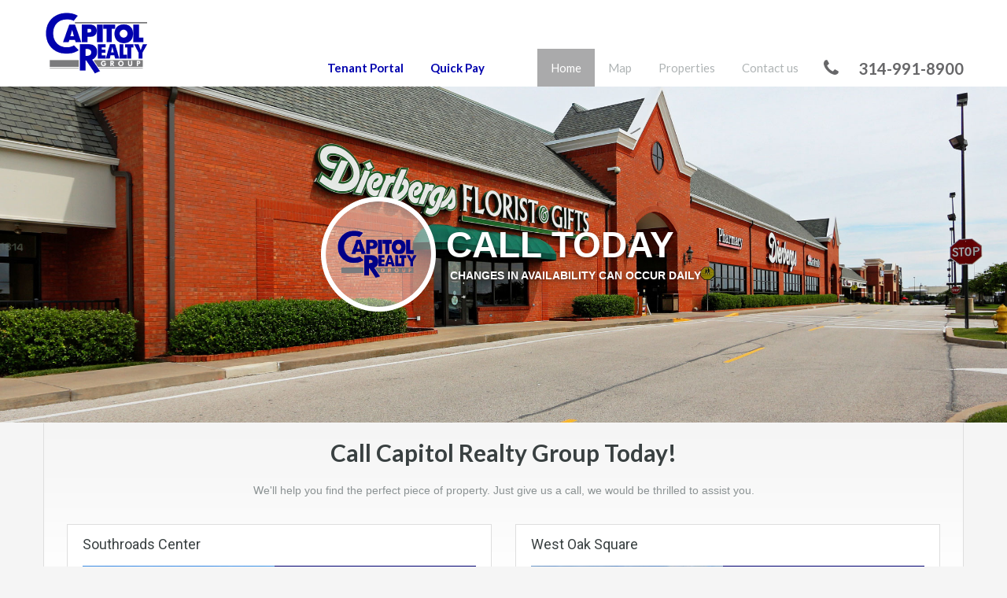

--- FILE ---
content_type: text/html; charset=UTF-8
request_url: https://caplaco.com/?page=4
body_size: 13956
content:
<!doctype html>
<html >
<head>
    <meta charset="UTF-8">
	<meta name="viewport" content="width=device-width, initial-scale=1.0">
	<link rel="profile" href="https://gmpg.org/xfn/11">
	<meta name="format-detection" content="telephone=no">

    <link rel="shortcut icon" href="https://www.new.caplaco.com/wp-content/uploads/2015/12/favigon1.png" /><link rel="pingback" href="https://caplaco.com/xmlrpc.php"><title>Caplaco &#8211; Page 4 &#8211; Call Capitol Realty Group Today!</title>
<link rel='dns-prefetch' href='//fonts.googleapis.com' />
<link rel='dns-prefetch' href='//s.w.org' />
<link rel="alternate" type="application/rss+xml" title="Caplaco &raquo; Feed" href="https://caplaco.com/?feed=rss2" />
<link rel="alternate" type="application/rss+xml" title="Caplaco &raquo; Comments Feed" href="https://caplaco.com/?feed=comments-rss2" />
<link rel="alternate" type="application/rss+xml" title="Caplaco &raquo; Home Comments Feed" href="https://caplaco.com/?feed=rss2&#038;page_id=44" />
		<script type="text/javascript">
			window._wpemojiSettings = {"baseUrl":"https:\/\/s.w.org\/images\/core\/emoji\/2.4\/72x72\/","ext":".png","svgUrl":"https:\/\/s.w.org\/images\/core\/emoji\/2.4\/svg\/","svgExt":".svg","source":{"concatemoji":"https:\/\/caplaco.com\/wp-includes\/js\/wp-emoji-release.min.js?ver=4.9.6"}};
			!function(a,b,c){function d(a,b){var c=String.fromCharCode;l.clearRect(0,0,k.width,k.height),l.fillText(c.apply(this,a),0,0);var d=k.toDataURL();l.clearRect(0,0,k.width,k.height),l.fillText(c.apply(this,b),0,0);var e=k.toDataURL();return d===e}function e(a){var b;if(!l||!l.fillText)return!1;switch(l.textBaseline="top",l.font="600 32px Arial",a){case"flag":return!(b=d([55356,56826,55356,56819],[55356,56826,8203,55356,56819]))&&(b=d([55356,57332,56128,56423,56128,56418,56128,56421,56128,56430,56128,56423,56128,56447],[55356,57332,8203,56128,56423,8203,56128,56418,8203,56128,56421,8203,56128,56430,8203,56128,56423,8203,56128,56447]),!b);case"emoji":return b=d([55357,56692,8205,9792,65039],[55357,56692,8203,9792,65039]),!b}return!1}function f(a){var c=b.createElement("script");c.src=a,c.defer=c.type="text/javascript",b.getElementsByTagName("head")[0].appendChild(c)}var g,h,i,j,k=b.createElement("canvas"),l=k.getContext&&k.getContext("2d");for(j=Array("flag","emoji"),c.supports={everything:!0,everythingExceptFlag:!0},i=0;i<j.length;i++)c.supports[j[i]]=e(j[i]),c.supports.everything=c.supports.everything&&c.supports[j[i]],"flag"!==j[i]&&(c.supports.everythingExceptFlag=c.supports.everythingExceptFlag&&c.supports[j[i]]);c.supports.everythingExceptFlag=c.supports.everythingExceptFlag&&!c.supports.flag,c.DOMReady=!1,c.readyCallback=function(){c.DOMReady=!0},c.supports.everything||(h=function(){c.readyCallback()},b.addEventListener?(b.addEventListener("DOMContentLoaded",h,!1),a.addEventListener("load",h,!1)):(a.attachEvent("onload",h),b.attachEvent("onreadystatechange",function(){"complete"===b.readyState&&c.readyCallback()})),g=c.source||{},g.concatemoji?f(g.concatemoji):g.wpemoji&&g.twemoji&&(f(g.twemoji),f(g.wpemoji)))}(window,document,window._wpemojiSettings);
		</script>
		<style type="text/css">
img.wp-smiley,
img.emoji {
	display: inline !important;
	border: none !important;
	box-shadow: none !important;
	height: 1em !important;
	width: 1em !important;
	margin: 0 .07em !important;
	vertical-align: -0.1em !important;
	background: none !important;
	padding: 0 !important;
}
</style>
<link rel='stylesheet' id='rs-plugin-settings-css'  href='https://caplaco.com/wp-content/plugins/revslider/rs-plugin/css/settings.css?ver=4.6.3' type='text/css' media='all' />
<style id='rs-plugin-settings-inline-css' type='text/css'>
.tp-button.green.custom{font-size:16px;text-transform:uppercase;border-radius:0;box-shadow:none;text-shadow:none;padding:10px 15px; letter-spacing:1px;background:#dedede}
</style>
<link rel='stylesheet' id='inspiry-google-fonts-css'  href='https://fonts.googleapis.com/css?family=Lato%3A400%2C400i%2C700%2C700i%7CRoboto%3A400%2C400i%2C500%2C500i%2C700%2C700i&#038;subset=latin%2Clatin-ext&#038;ver=3.3.0' type='text/css' media='all' />
<link rel='stylesheet' id='flexslider-css'  href='https://caplaco.com/wp-content/themes/realhomes/assets/classic/scripts/vendors/flexslider/flexslider.css?ver=2.6.0' type='text/css' media='all' />
<link rel='stylesheet' id='pretty-photo-css-css'  href='https://caplaco.com/wp-content/themes/realhomes/assets/classic/scripts/vendors/prettyphoto/css/prettyPhoto.css?ver=3.1.6' type='text/css' media='all' />
<link rel='stylesheet' id='swipebox-css'  href='https://caplaco.com/wp-content/themes/realhomes/assets/classic/scripts/vendors/swipebox/css/swipebox.min.css?ver=1.4.4' type='text/css' media='all' />
<link rel='stylesheet' id='select2-css'  href='https://caplaco.com/wp-content/themes/realhomes/assets/classic/scripts/vendors/select2/select2.css?ver=4.0.2' type='text/css' media='all' />
<link rel='stylesheet' id='main-css-css'  href='https://caplaco.com/wp-content/themes/realhomes/assets/classic/styles/css/main.min.css?ver=3.3.0' type='text/css' media='all' />
<link rel='stylesheet' id='rh-font-awesome-css'  href='https://caplaco.com/wp-content/themes/realhomes/common/font-awesome/css/font-awesome.min.css?ver=4.7.0' type='text/css' media='all' />
<link rel='stylesheet' id='parent-default-css'  href='https://caplaco.com/wp-content/themes/realhomes/style.css?ver=4.9.6' type='text/css' media='all' />
<link rel='stylesheet' id='parent-custom-css'  href='https://caplaco.com/wp-content/themes/realhomes/assets/classic/styles/css/custom.css?ver=3.3.0' type='text/css' media='all' />
<link rel='stylesheet' id='child-default-css'  href='https://caplaco.com/wp-content/themes/realhomes-child/style.css?ver=1.0' type='text/css' media='all' />
<link rel='stylesheet' id='child-custom-css'  href='https://caplaco.com/wp-content/themes/realhomes-child/child-custom.css?ver=1.0' type='text/css' media='all' />
<script>if (document.location.protocol != "https:") {document.location = document.URL.replace(/^http:/i, "https:");}</script><script type='text/javascript' src='https://caplaco.com/wp-includes/js/jquery/jquery.js?ver=1.12.4'></script>
<script type='text/javascript' src='https://caplaco.com/wp-includes/js/jquery/jquery-migrate.min.js?ver=1.4.1'></script>
<script type='text/javascript' src='https://caplaco.com/wp-content/plugins/revslider/rs-plugin/js/jquery.themepunch.tools.min.js?ver=4.6.3'></script>
<script type='text/javascript' src='https://caplaco.com/wp-content/plugins/revslider/rs-plugin/js/jquery.themepunch.revolution.min.js?ver=4.6.3'></script>
<script type='text/javascript' src='https://caplaco.com/wp-content/themes/realhomes/assets/classic/scripts/vendors/realhomes-common-scripts.js?ver=3.3.0'></script>
<link rel='https://api.w.org/' href='https://caplaco.com/index.php?rest_route=/' />
<link rel="EditURI" type="application/rsd+xml" title="RSD" href="https://caplaco.com/xmlrpc.php?rsd" />
<link rel="wlwmanifest" type="application/wlwmanifest+xml" href="https://caplaco.com/wp-includes/wlwmanifest.xml" /> 
<meta name="generator" content="WordPress 4.9.6" />
<link rel="canonical" href="https://caplaco.com/?page=4" />
<link rel='shortlink' href='https://caplaco.com/' />
<link rel="alternate" type="application/json+oembed" href="https://caplaco.com/index.php?rest_route=%2Foembed%2F1.0%2Fembed&#038;url=https%3A%2F%2Fcaplaco.com%2F" />
<link rel="alternate" type="text/xml+oembed" href="https://caplaco.com/index.php?rest_route=%2Foembed%2F1.0%2Fembed&#038;url=https%3A%2F%2Fcaplaco.com%2F&#038;format=xml" />
<!-- Global site tag (gtag.js) - Google Analytics -->
<script async src="https://www.googletagmanager.com/gtag/js?id=G-QSKZ1VKFM4"></script>
<script>
  window.dataLayer = window.dataLayer || [];
  function gtag(){dataLayer.push(arguments);}
  gtag('js', new Date());

  gtag('config', 'G-QSKZ1VKFM4');
</script>		<script type="text/javascript">
			jQuery(document).ready(function() {
				// CUSTOM AJAX CONTENT LOADING FUNCTION
				var ajaxRevslider = function(obj) {
				
					// obj.type : Post Type
					// obj.id : ID of Content to Load
					// obj.aspectratio : The Aspect Ratio of the Container / Media
					// obj.selector : The Container Selector where the Content of Ajax will be injected. It is done via the Essential Grid on Return of Content
					
					var content = "<h2>THIS IS SOME TITLE</h2><br/>";

					content += "Type:"+obj.type+"</br>";
					content += "ID:"+obj.id+"</br>";        
					content += "Aspect Ratio:"+obj.aspectratio+"</br>";  
					
					data = {};
					
					data.action = 'revslider_ajax_call_front';
					data.client_action = 'get_slider_html';
					data.token = '0103c1e4b2';
					data.type = obj.type;
					data.id = obj.id;
					data.aspectratio = obj.aspectratio;
					
					// SYNC AJAX REQUEST
					jQuery.ajax({
						type:"post",
						url:"https://caplaco.com/wp-admin/admin-ajax.php",
						dataType: 'json',
						data:data,
						async:false,
						success: function(ret, textStatus, XMLHttpRequest) {
							if(ret.success == true)
								content = ret.data;								
						},
						error: function(e) {
							console.log(e);
						}
					});
					
					 // FIRST RETURN THE CONTENT WHEN IT IS LOADED !!
					 return content;						 
				};
				
				// CUSTOM AJAX FUNCTION TO REMOVE THE SLIDER
				var ajaxRemoveRevslider = function(obj) {
					return jQuery(obj.selector+" .rev_slider").revkill();
				}

				// EXTEND THE AJAX CONTENT LOADING TYPES WITH TYPE AND FUNCTION
				var extendessential = setInterval(function() {
					if (jQuery.fn.tpessential != undefined) {
						clearInterval(extendessential);
						if(typeof(jQuery.fn.tpessential.defaults) !== 'undefined')
							jQuery.fn.tpessential.defaults.ajaxTypes.push({type:"revslider",func:ajaxRevslider,killfunc:ajaxRemoveRevslider,openAnimationSpeed:0.3});   
							// type:  Name of the Post to load via Ajax into the Essential Grid Ajax Container
							// func: the Function Name which is Called once the Item with the Post Type has been clicked
							// killfunc: function to kill in case the Ajax Window going to be removed (before Remove function !
							// openAnimationSpeed: how quick the Ajax Content window should be animated (default is 0.3)
					}
				},30);
			});
		</script>
		<style type='text/css' id='dynamic-css'>

.header-wrapper, #currency-switcher #selected-currency, #currency-switcher-list li{
background-color:#ffffff;
}

#logo h2 a{
color:#ffffff;
}

#logo h2 a:hover, #logo h2 a:focus, #logo h2 a:active{
color:#000000;
}

.tag-line span{
color:#d2d5d6;
}

.tag-line span{
background-color:#ffffff;
}

.page-head h1.page-title span{
color:#394041;
}

.page-head h1.page-title span{
background-color:#ffffff;
}

.page-head p{
color:#394041;
}

.page-head p{
background-color:#f5f5f5;
}

.header-wrapper, #contact-email, #contact-email a, .user-nav a, .social_networks li a, #currency-switcher #selected-currency, #currency-switcher-list li{
color:#929A9B;
}

#contact-email a:hover, .user-nav a:hover{
color:#b0b8b9;
}

#header-top, .social_networks li a, .user-nav a, .header-wrapper .social_networks, #currency-switcher #selected-currency, #currency-switcher-list li{
border-color:#343A3B;
}

.main-menu ul li a{
color:#afb4b5;
}

.main-menu ul li.current-menu-ancestor > a, .main-menu ul li.current-menu-parent > a, .main-menu ul li.current-menu-item > a, .main-menu ul li.current_page_item > a, .main-menu ul li:hover > a, .main-menu ul li ul, .main-menu ul li ul li ul{
background-color:#aaaaab;
}

.main-menu ul li.current-menu-ancestor > a, .main-menu ul li.current-menu-parent > a, .main-menu ul li.current-menu-item > a, .main-menu ul li.current_page_item > a, .main-menu ul li:hover > a, .main-menu ul li ul, .main-menu ul li ul li a, .main-menu ul li ul li ul, .main-menu ul li ul li ul li a{
color:#ffffff;
}

.main-menu ul li ul li:hover > a, .main-menu ul li ul li ul li:hover > a{
background-color:#676769;
}

.main-menu ul li .menu-item-desc{
color:#aaaaab;
}

.main-menu ul li .menu-item-desc{
background-color:#ffffff;
}

.slide-description h3, .slide-description h3 a{
color:#394041;
}

.slide-description h3 a:hover, .slide-description h3 a:focus, .slide-description h3 a:active{
color:#C4C4C4;
}

.slide-description p{
color:#8b9293;
}

.slide-description span{
color:#4dc7ec;
}

.slide-description .know-more{
color:#ffffff;
}

.slide-description .know-more{
background-color:#686868;
}

.slide-description .know-more:hover{
background-color:#000072;
}

.SFOI__content{
margin-top:50px;
}

.property-item{
background-color:#ffffff;
}

.property-item, .property-item .property-meta, .property-item .property-meta span{
border-color:#dedede;
}

.property-item h4, .property-item h4 a, .es-carousel-wrapper ul li h4 a{
color:#394041;
}

.property-item h4 a:hover, .property-item h4 a:focus, .property-item h4 a:active, .es-carousel-wrapper ul li h4 a:hover, .es-carousel-wrapper ul li h4 a:focus, .es-carousel-wrapper ul li h4 a:active{
color:#C4C4C4;
}

.property-item .price, .es-carousel-wrapper ul li .price, .property-item .price small{
color:#ffffff;
}

.property-item .price, .es-carousel-wrapper ul li .price{
background-color:#000072;
}

.property-item figure figcaption{
color:#ffffff;
}

.property-item figure figcaption{
background-color:#C4C4C4;
}

.property-item p, .es-carousel-wrapper ul li p{
color:#8b9293;
}

.more-details, .es-carousel-wrapper ul li p a{
color:#394041;
}

.more-details:hover, .more-details:focus, .more-details:active, .es-carousel-wrapper ul li p a:hover, .es-carousel-wrapper ul li p a:focus, .es-carousel-wrapper ul li p a:active{
color:#C4C4C4;
}

.property-item .property-meta span{
color:#394041;
}

.property-item .property-meta{
background-color:#f5f5f5;
}

#footer .widget .title{
color:#394041;
}

#footer .widget .textwidget, #footer .widget, #footer-bottom p{
color:#8b9293;
}

#footer .widget ul li a, #footer .widget a, #footer-bottom a{
color:#75797A;
}

#footer .widget ul li a:hover, #footer .widget ul li a:focus, #footer.widget ul li a:active, #footer .widget a:hover, #footer .widget a:focus, #footer .widget a:active, #footer-bottom a:hover, #footer-bottom a:focus, #footer-bottom a:active{
color:#000072;
}

#footer-bottom{
border-color:#dedede;
}

.real-btn{
color:#ffffff;
}

.real-btn{
background-color:#000072;
}

.real-btn:hover, .real-btn.current{
color:#ffffff;
}

.real-btn:hover, .real-btn.current{
background-color:#C4C4C4;
}

.home-features-section .home-features-bg{
background-color:#3EB6E0;
}

.home-features-section .home-features-bg{
background-image:url("");
}


									.home-features-section .headings h2,
									.home-features-section .headings p,
									.home-features-section .features-wrapper .features-single .feature-content h4,
									.home-features-section .features-wrapper .features-single .feature-content p
								{
color:#FFFFFF;
}

.gallery-item .media_container{
background-color:rgba(85,201,236,0.9);
}


									.single article p,
									.single article ul,
									.single article ol,
									.inner-wrapper .hentry
								{
color:#8B9293;
}

.post-meta{
border-bottom:5px solid #4DC7EC;
}


									.format-image .format-icon.image,
									.format-video .format-icon.video,
									.format-gallery .format-icon.gallery
								{
background-color:#4DC7EC;
}


									#comments-title,
									#respond #reply-title
								{
border-top:2px solid #4DC7EC;
}

#footer-wrapper{
background-image:url( https://caplaco.com/wp-content/uploads/2018/06/Footer-2-4th.png );
}

@media (min-width: 980px) {
.contact-number, .contact-number .outer-strip{
background-color:#ffffff;
}

.contact-number{
color:#ffffff;
}

.contact-number .fa-phone{
background-color:#ffffff;
}

}
</style><style type='text/css' id='quick-css'>

#header-top {
  border-bottom: 1px solid #343a3b;
  margin-bottom: 10px;
}

 .property-items .narrative {
    padding-top: 7px; padding-bottom: 5px; 72px;
  }

.property-grid .property-item span {
  color: #394041;
  font-weight: bold;
}
#footer-bottom {  
  font-family: "Roboto", Helvetica, Arial, sans-serif;
  border-top: 0px solid #dedede;
  padding: 25px 0;
  margin-top: 38px;
}

.table { width:100%; overflow:hidden; }
.left { float:left; width:50%; }
.right { float:right; width:50%; }

@media only screen and (max-width: 520px) {
.table { width:100%; overflow:hidden; }
.left { float:none !important; width:50%; margin-bottom:15px; }
.right { float:none !important; width:50%; }
}
.page-head h1.page-title {
  font-size: 24px;
  font-family: "Roboto", Helvetica, Arial, sans-serif;
  font-weight: blod;
  text-transform: capitalize;
  margin-bottom: 2px;

}
.page-head h1.page-title span {
  display: inline-block;
  background-color: #f5f4f3;
  opacity: 0.9;
  padding: 7px 38px 7px 18px;
  border-radius: 10px;
}
.page-head p {
  border-radius: 10px;
 opacity: 0.9;
  padding: 17px 20px 17px 18px;
  
}


::-moz-selection {
  background: #ece095;
  color: white;
  text-shadow: none;
}

::selection {
  background: #ece095;
  color: white;
  text-shadow: none;
}

.sort-controls {
  display: none !important;
}

/*grey left arrow*/
#overview .property-item .price .status-label {
  margin-right: -6px;
  padding-right: 28px;
  padding-left: 7px;
  background: url(https://www.new.caplaco.com/wp-content/uploads/2017/10/left-arrow-11.png) #292d2d no-repeat right 0;
}

.brands-carousel-list li a {
pointer-events: none;
}

.tag-line {
  margin-top: 6px;
  font-size: 11px;
  margin-left: 0px;
  text-align: left;
}
.tag-line span {
  display: none;
  background-color: #343a3b;
  padding: 0 11px 1px;
}

/*.header-wrapper {
background-color: rgba(28, 194, 227,0.1) !important;
}*/

.page-head {
  margin-bottom: 35px;
  padding-top: 42px;
  min-height: 230px;
background-position: center !important;
}

.page-head .container {
  position: relative;
  padding-top: 40px;
}

/* Change Contact Number Size */
.listing-layout .contact-types {
  color: #394041;
  font-family: "Roboto", Helvetica, Arial, sans-serif;
font-size: 36px;
line-height: 1.2em;
padding-top: 10%;
}

/* Print hover color */
#overview .property-item .property-meta span.printer-icon a:hover {
  color: #4dc7ec;
}

/* Hover for links and contact emails */
a:hover {
  color: #4dc7ec;
}

/* Contact Us email hover link color */
.contact-details .contacts-list li a:hover {
  color: #4dc7ec;
}

/* Instagram Header Hover Color */
.instagram a:hover {
  background-color: #4dc7ec;
}

/* Header email us at hover link color */
#contact-email a:hover {
  color: #4dc7ec;
}

/* All over highlighting selection */
::selection {
  background: rgb(77, 199, 236);
  color: white;
  text-shadow: none;
}

/* Get rid of gradient in homescreen featured properties area */
.property-items {
 /* background: url(../images/container-gradient.png) white repeat-x 0 0; */
  text-align: center;
  overflow: hidden;
  padding-bottom: 20px;
}

/* reduce margin under logo (was 20px) */
#logo img{margin-bottom: 3px;}

/* get rid of top black bar (add back if adding email and instagram back) */
#header-top {
    border-bottom: 0px solid #343a3b;
    margin-bottom: 10px;
}

</style>		<!--[if lt IE 9]>
		<script src="https://html5shim.googlecode.com/svn/trunk/html5.js"></script>
		<![endif]-->
				<style type="text/css" id="wp-custom-css">
			/*
You can add your own CSS here.

Click the help icon above to learn more.
*/

/* change "retail space" on property pages to light grey */


#overview .property-item .price span {
    display: inline-block;
    background-color: #dedede;
    padding: 11px 10px 11px 14px;
    margin-right: -1px;
    color: #fff
}

.contact-number {
    /*float: right; */
    position: relative;
    margin: 42px 0 0;
    font-size: 20px;
    color: #676769; 
    min-height: 48px;
    line-height: 42px;
    background-color: #ffffff
}

@media all {
    .main-menu .rh_menu__hamburger p {
        display: inline-block;
        vertical-align: top;
        font-size: 16px;
        margin: 0 0 0 5px;
        line-height: 1.3;
        color: #7B7B7D;
    }
}

@media all {
    .hamburger-inner, .hamburger-inner::after, .hamburger-inner::before {
        width: 23px;
        height: 1px;
        background-color: #7B7B7D;
        border-radius: 4px;
        position: absolute;
        -webkit-transition-property: -webkit-transform;
        transition-property: -webkit-transform;
        transition-property: transform;
        transition-property: transform, -webkit-transform;
        -webkit-transition-duration: .15s;
        transition-duration: .15s;
        -webkit-transition-timing-function: ease;
        transition-timing-function: ease;
    }
}


@media all {
    .hamburger-inner, .hamburger-inner::after, .hamburger-inner::before {
        width: 23px;
        height: 1px;
        background-color: #7B7B7D;
        border-radius: 4px;
        position: absolute;
        -webkit-transition-property: -webkit-transform;
        transition-property: -webkit-transform;
        transition-property: transform;
        transition-property: transform, -webkit-transform;
        -webkit-transition-duration: .15s;
        transition-duration: .15s;
        -webkit-transition-timing-function: ease;
        transition-timing-function: ease;
    }
}

@media all {
    #overview .property-item .price small {
        vertical-align: 1px;
        color: #202020;
    }
}

@media all {
    @media (max-width: 767px) {
        #overview .property-item .price {
            background: #DEDEDE;
            float: none;
            margin: 0 17px;
            padding: 0;
        }
    }
}

#overview .property-item .price .status-label {
    margin-right: 0px;
    padding-right: 28px;
    padding-left: 7px;
    background: url(https://www.new.caplaco.com/wp-content/uploads/2017/10/left-arrow-11.png) #292d2d no-repeat right 0;
}

/* makes properties clickable on mobile (not just the carrot drop down) */

.fa.fa-caret-down.rh_menu__indicator {
    padding-left: 100% !important;
}

.fa.fa-caret-down.rh_menu__indicator.rh_menu__indicator_up {
    padding-left: 0% !important;
}


/* Change color for "Quick Pay" */
.menu-item-3748 a {
  color: #676769 !important; /* Replace with your desired color */
}

/* Change color for "Tenant Portal" */
.menu-item-3133 a {
  color: #676769 !important; /* Replace with your desired color */
}

/* Default style 
.menu-item-3748 a,
.menu-item-3133 a {
  background-color: transparent;
  color: #0102AE !important;
  border: 2px solid #0102AE;
  padding: 6px 16px 4px 16px;
	margin-bottom: 8px;
	/* Aligns with other menu items 
  border-radius: 0;
  text-decoration: none !important;
  font-weight: bold;
  margin-left: 10px;
  display: inline-block;
  line-height: 1;
  transition: background-color 0.3s ease, color 0.3s ease, border-color 0.3s ease;
} */

/* tenant portal menu item */
.menu-item-3133 a {
  background-color: transparent;
  color: #0102AE !important;
	margin-right: 0px;
	/* Aligns with other menu items */
  border-radius: 0;
  text-decoration: none !important;
  font-weight: bold;
  display: inline-block;
  transition: background-color 0.3s ease, color 0.3s ease, border-color 0.3s ease;
}

/* quick pay menu item */
.menu-item-3748 a {
  background-color: transparent;
  color: #0102AE !important;
	margin-right: 50px;
	/* Aligns with other menu items */
  border-radius: 0;
  text-decoration: none !important;
  font-weight: bold;
  display: inline-block;
  transition: background-color 0.3s ease, color 0.3s ease, border-color 0.3s ease;
}

/* Hover: make border invisible but keep spacing */
.menu-item-3748 a:hover,
.menu-item-3133 a:hover {
  background-color: #0102AE;
  color: white !important;
  border-color: transparent;
}		</style>
	</head>
<body data-rsssl=1 class="home page-template page-template-templates page-template-template-home page-template-templatestemplate-home-php page page-id-44 paged-4 page-paged-4">

    
<!-- Start Header -->
<div class="header-wrapper">

	<div class="container"><!-- Start Header Container -->

		
<header id="header" class="clearfix">

	<div id="header-top" class="clearfix">
		
		<!-- Social Navigation -->
		
		<!-- User Navigation -->
		
	</div>

	<!-- Logo -->
	<div id="logo">

					<a title="Caplaco" href="https://caplaco.com">
				<img src="https://caplaco.com/wp-content/uploads/2017/11/Capitol-Realty-Logo-stacked.png" alt="Caplaco">
			</a>
			<h2 class="logo-heading only-for-print">
				<a href="https://caplaco.com"  title="Caplaco">
					Caplaco				</a>
			</h2>
			<div class="tag-line"><span>Call Capitol Realty Group Today!</span></div>	</div>


	<div class="menu-and-contact-wrap">
		<h2  class="contact-number "><i class="fa fa-phone"></i><span class="desktop-version">314-991-8900</span><a class="mobile-version" href="tel://314-991-8900" title="Make a Call">314-991-8900</a><span class="outer-strip"></span></h2>
		<!-- Start Main Menu-->
		<nav class="main-menu">
			<div class="rh_menu__hamburger hamburger hamburger--squeeze">
				<div class="hamburger-box">
					<div class="hamburger-inner"></div>
				</div>
				<p>Menu</p>
			</div>
			<div class="menu-main-menu-container"><ul id="menu-main-menu" class="rh_menu__main_menu clearfix"><li id="menu-item-3133" class="menu-item menu-item-type-custom menu-item-object-custom menu-item-3133"><a href="https://commercialcafe.securecafe3.com/tenantportal/userlogin.aspx?CompanyId=1745">Tenant Portal</a></li>
<li id="menu-item-3748" class="menu-item menu-item-type-custom menu-item-object-custom menu-item-3748"><a href="https://www.billerpayments.com/app/simplepayui/?bsn=capmgmt#/simplepay/payment">Quick Pay</a></li>
<li id="menu-item-818" class="menu-item menu-item-type-post_type menu-item-object-page menu-item-home current-menu-item page_item page-item-44 current_page_item menu-item-818"><a href="https://caplaco.com/">Home</a></li>
<li id="menu-item-1359" class="menu-item menu-item-type-post_type menu-item-object-page menu-item-1359"><a href="https://caplaco.com/?page_id=1357">Map</a></li>
<li id="menu-item-860" class="menu-item menu-item-type-custom menu-item-object-custom menu-item-has-children menu-item-860"><a href="#">Properties</a>
<ul class="sub-menu">
	<li id="menu-item-859" class="menu-item menu-item-type-taxonomy menu-item-object-property-city menu-item-has-children menu-item-859"><a href="https://caplaco.com/?property-city=st-charles">St. Charles County</a>
	<ul class="sub-menu">
		<li id="menu-item-961" class="menu-item menu-item-type-post_type menu-item-object-property menu-item-961"><a href="https://caplaco.com/?property=79-crossing">79 Crossing</a></li>
		<li id="menu-item-960" class="menu-item menu-item-type-post_type menu-item-object-property menu-item-960"><a href="https://caplaco.com/?property=94-crossing">94 Crossing</a></li>
		<li id="menu-item-963" class="menu-item menu-item-type-post_type menu-item-object-property menu-item-963"><a href="https://caplaco.com/?property=bogey-hills-plaza">Bogey Hills Plaza</a></li>
		<li id="menu-item-959" class="menu-item menu-item-type-post_type menu-item-object-property menu-item-959"><a href="https://caplaco.com/?property=deer-creek-crossing">Deer Creek Crossing</a></li>
		<li id="menu-item-962" class="menu-item menu-item-type-post_type menu-item-object-property menu-item-962"><a href="https://caplaco.com/?property=mid-rivers-center">Mid Rivers Center</a></li>
		<li id="menu-item-2843" class="menu-item menu-item-type-post_type menu-item-object-property menu-item-2843"><a href="https://caplaco.com/?property=shoppes-at-hawk-ridge">Shoppes at Hawk Ridge</a></li>
		<li id="menu-item-958" class="menu-item menu-item-type-post_type menu-item-object-property menu-item-958"><a href="https://caplaco.com/?property=wentzville-crossing">Wentzville Crossing</a></li>
	</ul>
</li>
	<li id="menu-item-868" class="menu-item menu-item-type-taxonomy menu-item-object-property-city menu-item-has-children menu-item-868"><a href="https://caplaco.com/?property-city=west-st-louis-county">West St. Louis County</a>
	<ul class="sub-menu">
		<li id="menu-item-1009" class="menu-item menu-item-type-post_type menu-item-object-property menu-item-1009"><a href="https://caplaco.com/?property=chesterfield-oaks">Chesterfield Oaks</a></li>
		<li id="menu-item-1006" class="menu-item menu-item-type-post_type menu-item-object-property menu-item-1006"><a href="https://caplaco.com/?property=clarkson-square">Clarkson Square</a></li>
		<li id="menu-item-1002" class="menu-item menu-item-type-post_type menu-item-object-property menu-item-1002"><a href="https://caplaco.com/?property=dierbergs-marketplace">Dierbergs Marketplace</a></li>
		<li id="menu-item-999" class="menu-item menu-item-type-post_type menu-item-object-property menu-item-999"><a href="https://caplaco.com/?property=four-seasons">Four Seasons</a></li>
		<li id="menu-item-2573" class="menu-item menu-item-type-post_type menu-item-object-property menu-item-2573"><a href="https://caplaco.com/?property=lafayette-center">Lafayette Center</a></li>
		<li id="menu-item-1016" class="menu-item menu-item-type-post_type menu-item-object-property menu-item-1016"><a href="https://caplaco.com/?property=dierbergs-town-center">Dierbergs Town Center</a></li>
	</ul>
</li>
	<li id="menu-item-865" class="menu-item menu-item-type-taxonomy menu-item-object-property-city menu-item-has-children menu-item-865"><a href="https://caplaco.com/?property-city=mid-st-louis-county">Mid St. Louis County</a>
	<ul class="sub-menu">
		<li id="menu-item-3081" class="menu-item menu-item-type-post_type menu-item-object-property menu-item-3081"><a href="https://caplaco.com/?property=crestwood-crossing">Crestwood Crossing</a></li>
		<li id="menu-item-1082" class="menu-item menu-item-type-post_type menu-item-object-property menu-item-1082"><a href="https://caplaco.com/?property=des-peres-centre">Des Peres Centre</a></li>
		<li id="menu-item-1079" class="menu-item menu-item-type-post_type menu-item-object-property menu-item-1079"><a href="https://caplaco.com/?property=mackenzie-point">Mackenzie Pointe</a></li>
		<li id="menu-item-1080" class="menu-item menu-item-type-post_type menu-item-object-property menu-item-1080"><a href="https://caplaco.com/?property=warson-woods">Warson Woods</a></li>
		<li id="menu-item-1081" class="menu-item menu-item-type-post_type menu-item-object-property menu-item-1081"><a href="https://caplaco.com/?property=west-oak-square">West Oak Square</a></li>
	</ul>
</li>
	<li id="menu-item-867" class="menu-item menu-item-type-taxonomy menu-item-object-property-city menu-item-has-children menu-item-867"><a href="https://caplaco.com/?property-city=south-st-louis-county">South St. Louis County</a>
	<ul class="sub-menu">
		<li id="menu-item-3050" class="menu-item menu-item-type-post_type menu-item-object-property menu-item-3050"><a href="https://caplaco.com/?property=fenton-crossing">Fenton Crossing</a></li>
		<li id="menu-item-1090" class="menu-item menu-item-type-post_type menu-item-object-property menu-item-1090"><a href="https://caplaco.com/?property=lemay-plaza">Lemay Plaza</a></li>
		<li id="menu-item-1091" class="menu-item menu-item-type-post_type menu-item-object-property menu-item-1091"><a href="https://caplaco.com/?property=southroads-center">Southroads Center</a></li>
		<li id="menu-item-1089" class="menu-item menu-item-type-post_type menu-item-object-property menu-item-1089"><a href="https://caplaco.com/?property=telegraph-plaza">Telegraph Plaza</a></li>
	</ul>
</li>
	<li id="menu-item-866" class="menu-item menu-item-type-taxonomy menu-item-object-property-city menu-item-has-children menu-item-866"><a href="https://caplaco.com/?property-city=north-st-louis-county">North St. Louis County</a>
	<ul class="sub-menu">
		<li id="menu-item-1096" class="menu-item menu-item-type-post_type menu-item-object-property menu-item-1096"><a href="https://caplaco.com/?property=dierbergs-florissant">Dierbergs Florissant</a></li>
	</ul>
</li>
	<li id="menu-item-863" class="menu-item menu-item-type-taxonomy menu-item-object-property-city menu-item-has-children menu-item-863"><a href="https://caplaco.com/?property-city=jefferson-county">Jefferson County</a>
	<ul class="sub-menu">
		<li id="menu-item-1099" class="menu-item menu-item-type-post_type menu-item-object-property menu-item-1099"><a href="https://caplaco.com/?property=arnold-commons">Dierbergs Arnold Commons</a></li>
	</ul>
</li>
	<li id="menu-item-862" class="menu-item menu-item-type-taxonomy menu-item-object-property-city menu-item-has-children menu-item-862"><a href="https://caplaco.com/?property-city=illinois">Illinois</a>
	<ul class="sub-menu">
		<li id="menu-item-1108" class="menu-item menu-item-type-post_type menu-item-object-property menu-item-1108"><a href="https://caplaco.com/?property=edwardsville-crossing">Edwardsville Crossing</a></li>
		<li id="menu-item-1105" class="menu-item menu-item-type-post_type menu-item-object-property menu-item-1105"><a href="https://caplaco.com/?property=green-mount-crossing">Green Mount Crossing</a></li>
	</ul>
</li>
	<li id="menu-item-864" class="menu-item menu-item-type-taxonomy menu-item-object-property-city menu-item-has-children menu-item-864"><a href="https://caplaco.com/?property-city=lake-of-the-ozarks">Lake of the Ozarks</a>
	<ul class="sub-menu">
		<li id="menu-item-1102" class="menu-item menu-item-type-post_type menu-item-object-property menu-item-1102"><a href="https://caplaco.com/?property=dierbergs-lakeview-pointe">Dierbergs Lakeview Pointe</a></li>
	</ul>
</li>
</ul>
</li>
<li id="menu-item-820" class="menu-item menu-item-type-post_type menu-item-object-page menu-item-820"><a href="https://caplaco.com/?page_id=131">Contact us</a></li>
</ul></div><div class="menu-main-menu-container"><ul id="menu-main-menu-1" class="rh_menu__responsive clearfix"><li class="menu-item menu-item-type-custom menu-item-object-custom menu-item-3133"><a href="https://commercialcafe.securecafe3.com/tenantportal/userlogin.aspx?CompanyId=1745">Tenant Portal</a></li>
<li class="menu-item menu-item-type-custom menu-item-object-custom menu-item-3748"><a href="https://www.billerpayments.com/app/simplepayui/?bsn=capmgmt#/simplepay/payment">Quick Pay</a></li>
<li class="menu-item menu-item-type-post_type menu-item-object-page menu-item-home current-menu-item page_item page-item-44 current_page_item menu-item-818"><a href="https://caplaco.com/">Home</a></li>
<li class="menu-item menu-item-type-post_type menu-item-object-page menu-item-1359"><a href="https://caplaco.com/?page_id=1357">Map</a></li>
<li class="menu-item menu-item-type-custom menu-item-object-custom menu-item-has-children menu-item-860"><a href="#">Properties</a>
<ul class="sub-menu">
	<li class="menu-item menu-item-type-taxonomy menu-item-object-property-city menu-item-has-children menu-item-859"><a href="https://caplaco.com/?property-city=st-charles">St. Charles County</a>
	<ul class="sub-menu">
		<li class="menu-item menu-item-type-post_type menu-item-object-property menu-item-961"><a href="https://caplaco.com/?property=79-crossing">79 Crossing</a></li>
		<li class="menu-item menu-item-type-post_type menu-item-object-property menu-item-960"><a href="https://caplaco.com/?property=94-crossing">94 Crossing</a></li>
		<li class="menu-item menu-item-type-post_type menu-item-object-property menu-item-963"><a href="https://caplaco.com/?property=bogey-hills-plaza">Bogey Hills Plaza</a></li>
		<li class="menu-item menu-item-type-post_type menu-item-object-property menu-item-959"><a href="https://caplaco.com/?property=deer-creek-crossing">Deer Creek Crossing</a></li>
		<li class="menu-item menu-item-type-post_type menu-item-object-property menu-item-962"><a href="https://caplaco.com/?property=mid-rivers-center">Mid Rivers Center</a></li>
		<li class="menu-item menu-item-type-post_type menu-item-object-property menu-item-2843"><a href="https://caplaco.com/?property=shoppes-at-hawk-ridge">Shoppes at Hawk Ridge</a></li>
		<li class="menu-item menu-item-type-post_type menu-item-object-property menu-item-958"><a href="https://caplaco.com/?property=wentzville-crossing">Wentzville Crossing</a></li>
	</ul>
</li>
	<li class="menu-item menu-item-type-taxonomy menu-item-object-property-city menu-item-has-children menu-item-868"><a href="https://caplaco.com/?property-city=west-st-louis-county">West St. Louis County</a>
	<ul class="sub-menu">
		<li class="menu-item menu-item-type-post_type menu-item-object-property menu-item-1009"><a href="https://caplaco.com/?property=chesterfield-oaks">Chesterfield Oaks</a></li>
		<li class="menu-item menu-item-type-post_type menu-item-object-property menu-item-1006"><a href="https://caplaco.com/?property=clarkson-square">Clarkson Square</a></li>
		<li class="menu-item menu-item-type-post_type menu-item-object-property menu-item-1002"><a href="https://caplaco.com/?property=dierbergs-marketplace">Dierbergs Marketplace</a></li>
		<li class="menu-item menu-item-type-post_type menu-item-object-property menu-item-999"><a href="https://caplaco.com/?property=four-seasons">Four Seasons</a></li>
		<li class="menu-item menu-item-type-post_type menu-item-object-property menu-item-2573"><a href="https://caplaco.com/?property=lafayette-center">Lafayette Center</a></li>
		<li class="menu-item menu-item-type-post_type menu-item-object-property menu-item-1016"><a href="https://caplaco.com/?property=dierbergs-town-center">Dierbergs Town Center</a></li>
	</ul>
</li>
	<li class="menu-item menu-item-type-taxonomy menu-item-object-property-city menu-item-has-children menu-item-865"><a href="https://caplaco.com/?property-city=mid-st-louis-county">Mid St. Louis County</a>
	<ul class="sub-menu">
		<li class="menu-item menu-item-type-post_type menu-item-object-property menu-item-3081"><a href="https://caplaco.com/?property=crestwood-crossing">Crestwood Crossing</a></li>
		<li class="menu-item menu-item-type-post_type menu-item-object-property menu-item-1082"><a href="https://caplaco.com/?property=des-peres-centre">Des Peres Centre</a></li>
		<li class="menu-item menu-item-type-post_type menu-item-object-property menu-item-1079"><a href="https://caplaco.com/?property=mackenzie-point">Mackenzie Pointe</a></li>
		<li class="menu-item menu-item-type-post_type menu-item-object-property menu-item-1080"><a href="https://caplaco.com/?property=warson-woods">Warson Woods</a></li>
		<li class="menu-item menu-item-type-post_type menu-item-object-property menu-item-1081"><a href="https://caplaco.com/?property=west-oak-square">West Oak Square</a></li>
	</ul>
</li>
	<li class="menu-item menu-item-type-taxonomy menu-item-object-property-city menu-item-has-children menu-item-867"><a href="https://caplaco.com/?property-city=south-st-louis-county">South St. Louis County</a>
	<ul class="sub-menu">
		<li class="menu-item menu-item-type-post_type menu-item-object-property menu-item-3050"><a href="https://caplaco.com/?property=fenton-crossing">Fenton Crossing</a></li>
		<li class="menu-item menu-item-type-post_type menu-item-object-property menu-item-1090"><a href="https://caplaco.com/?property=lemay-plaza">Lemay Plaza</a></li>
		<li class="menu-item menu-item-type-post_type menu-item-object-property menu-item-1091"><a href="https://caplaco.com/?property=southroads-center">Southroads Center</a></li>
		<li class="menu-item menu-item-type-post_type menu-item-object-property menu-item-1089"><a href="https://caplaco.com/?property=telegraph-plaza">Telegraph Plaza</a></li>
	</ul>
</li>
	<li class="menu-item menu-item-type-taxonomy menu-item-object-property-city menu-item-has-children menu-item-866"><a href="https://caplaco.com/?property-city=north-st-louis-county">North St. Louis County</a>
	<ul class="sub-menu">
		<li class="menu-item menu-item-type-post_type menu-item-object-property menu-item-1096"><a href="https://caplaco.com/?property=dierbergs-florissant">Dierbergs Florissant</a></li>
	</ul>
</li>
	<li class="menu-item menu-item-type-taxonomy menu-item-object-property-city menu-item-has-children menu-item-863"><a href="https://caplaco.com/?property-city=jefferson-county">Jefferson County</a>
	<ul class="sub-menu">
		<li class="menu-item menu-item-type-post_type menu-item-object-property menu-item-1099"><a href="https://caplaco.com/?property=arnold-commons">Dierbergs Arnold Commons</a></li>
	</ul>
</li>
	<li class="menu-item menu-item-type-taxonomy menu-item-object-property-city menu-item-has-children menu-item-862"><a href="https://caplaco.com/?property-city=illinois">Illinois</a>
	<ul class="sub-menu">
		<li class="menu-item menu-item-type-post_type menu-item-object-property menu-item-1108"><a href="https://caplaco.com/?property=edwardsville-crossing">Edwardsville Crossing</a></li>
		<li class="menu-item menu-item-type-post_type menu-item-object-property menu-item-1105"><a href="https://caplaco.com/?property=green-mount-crossing">Green Mount Crossing</a></li>
	</ul>
</li>
	<li class="menu-item menu-item-type-taxonomy menu-item-object-property-city menu-item-has-children menu-item-864"><a href="https://caplaco.com/?property-city=lake-of-the-ozarks">Lake of the Ozarks</a>
	<ul class="sub-menu">
		<li class="menu-item menu-item-type-post_type menu-item-object-property menu-item-1102"><a href="https://caplaco.com/?property=dierbergs-lakeview-pointe">Dierbergs Lakeview Pointe</a></li>
	</ul>
</li>
</ul>
</li>
<li class="menu-item menu-item-type-post_type menu-item-object-page menu-item-820"><a href="https://caplaco.com/?page_id=131">Contact us</a></li>
</ul></div>		</nav>
		<!-- End Main Menu -->
	</div>

</header>

	</div> <!-- End Header Container -->

</div><!-- End Header -->
<link href='https://fonts.googleapis.com/css?family=Lato:400,700,900' rel='stylesheet' type='text/css'>
<div id="rev_slider_1_1_wrapper" class="rev_slider_wrapper fullwidthbanner-container" style="margin:0px auto;background-color:#dedede;padding:0px;margin-top:0px;margin-bottom:0px;max-height:600px;">
<!-- START REVOLUTION SLIDER 4.6.3 fullwidth mode -->
	<div id="rev_slider_1_1" class="rev_slider fullwidthabanner" style="display:none;max-height:600px;height:600px;">
<ul>	<!-- SLIDE  -->
	<li data-transition="slideleft" data-slotamount="7" data-masterspeed="600"  data-saveperformance="off" >
		<!-- MAIN IMAGE -->
		<img src="https://caplaco.com/wp-content/uploads/2015/12/dierbergs3.jpg"  alt="dierbergs3"  data-bgposition="center bottom" data-kenburns="on" data-duration="8000" data-ease="Linear.easeNone" data-bgfit="100" data-bgfitend="100" data-bgpositionend="center top">
		<!-- LAYERS -->

		<!-- LAYER NR. 1 -->
		<div class="tp-caption tp-fade rs-parallaxlevel-0" 
			 data-x="center" data-hoffset="-223" 
			 data-y="center" data-voffset="-1" 
			data-speed="300" 
			data-start="500" 
			data-easing="Power3.easeInOut" 
			data-elementdelay="0.1" 
			data-endelementdelay="0.1" 
			 data-endspeed="300" 

			style="z-index: 5;"><img src="https://caplaco.com/wp-content/uploads/2015/02/Capitol-Realty-Logo-Outer-glow3.png" alt="" data-ww="206" data-hh="206"> 
		</div>

		<!-- LAYER NR. 2 -->
		<div class="tp-caption large-text-header tp-fade tp-resizeme rs-parallaxlevel-0" 
			 data-x="center" data-hoffset="101" 
			 data-y="center" data-voffset="-17" 
			data-speed="300" 
			data-start="500" 
			data-easing="Power3.easeInOut" 
			data-splitin="none" 
			data-splitout="none" 
			data-elementdelay="0.1" 
			data-endelementdelay="0.1" 
			 data-endspeed="300" 

			style="z-index: 6; max-width: auto; max-height: auto; white-space: nowrap;">CALL TODAY 
		</div>

		<!-- LAYER NR. 3 -->
		<div class="tp-caption medium_text tp-fade tp-resizeme rs-parallaxlevel-0" 
			 data-x="center" data-hoffset="128" 
			 data-y="bottom" data-voffset="-253" 
			data-speed="300" 
			data-start="500" 
			data-easing="Power3.easeInOut" 
			data-splitin="none" 
			data-splitout="none" 
			data-elementdelay="0.1" 
			data-endelementdelay="0.1" 
			 data-endspeed="300" 

			style="z-index: 7; max-width: auto; max-height: auto; white-space: nowrap;">CHANGES IN AVAILABILITY CAN OCCUR DAILY 
		</div>
	</li>
	<!-- SLIDE  -->
	<li data-transition="slideleft" data-slotamount="7" data-masterspeed="1500"  data-saveperformance="off" >
		<!-- MAIN IMAGE -->
		<img src="https://caplaco.com/wp-content/uploads/2014/12/1820Wentzville_5.jpg"  alt="1820Wentzville_5"  data-bgposition="center bottom" data-kenburns="on" data-duration="8000" data-ease="Linear.easeNone" data-bgfit="100" data-bgfitend="100" data-bgpositionend="center top">
		<!-- LAYERS -->
	</li>
	<!-- SLIDE  -->
	<li data-transition="slideleft" data-slotamount="7" data-masterspeed="600"  data-saveperformance="off" >
		<!-- MAIN IMAGE -->
		<img src="https://caplaco.com/wp-content/uploads/2014/12/12420Tesson_7.jpg"  alt="12420Tesson_7"  data-bgposition="center bottom" data-kenburns="on" data-duration="8000" data-ease="Linear.easeNone" data-bgfit="100" data-bgfitend="100" data-bgpositionend="center top">
		<!-- LAYERS -->

		<!-- LAYER NR. 1 -->
		<div class="tp-caption large-text-header tp-fade tp-resizeme rs-parallaxlevel-0" 
			 data-x="center" data-hoffset="101" 
			 data-y="center" data-voffset="-17" 
			data-speed="300" 
			data-start="500" 
			data-easing="Power3.easeInOut" 
			data-splitin="none" 
			data-splitout="none" 
			data-elementdelay="0.1" 
			data-endelementdelay="0.1" 
			 data-endspeed="300" 

			style="z-index: 5; max-width: auto; max-height: auto; white-space: nowrap;">CALL TODAY 
		</div>

		<!-- LAYER NR. 2 -->
		<div class="tp-caption medium_text tp-fade tp-resizeme rs-parallaxlevel-0" 
			 data-x="center" data-hoffset="128" 
			 data-y="bottom" data-voffset="-253" 
			data-speed="300" 
			data-start="500" 
			data-easing="Power3.easeInOut" 
			data-splitin="none" 
			data-splitout="none" 
			data-elementdelay="0.1" 
			data-endelementdelay="0.1" 
			 data-endspeed="300" 

			style="z-index: 6; max-width: auto; max-height: auto; white-space: nowrap;">CHANGES IN AVAILABILITY CAN OCCUR DAILY 
		</div>

		<!-- LAYER NR. 3 -->
		<div class="tp-caption tp-fade rs-parallaxlevel-0" 
			 data-x="center" data-hoffset="-223" 
			 data-y="center" data-voffset="-1" 
			data-speed="300" 
			data-start="500" 
			data-easing="Power3.easeInOut" 
			data-elementdelay="0.1" 
			data-endelementdelay="0.1" 
			 data-endspeed="300" 

			style="z-index: 7;"><img src="https://caplaco.com/wp-content/uploads/2015/02/Capitol-Realty-Logo-Outer-glow3.png" alt="" data-ww="206" data-hh="206"> 
		</div>
	</li>
	<!-- SLIDE  -->
	<li data-transition="slideleft" data-slotamount="7" data-masterspeed="1500"  data-saveperformance="on" >
		<!-- MAIN IMAGE -->
		<img src="https://caplaco.com/wp-content/uploads/2014/12/11925Manchester_8.jpg"  alt="11925Manchester_8"  data-bgposition="center bottom" data-kenburns="on" data-duration="8000" data-ease="Linear.easeNone" data-bgfit="100" data-bgfitend="100" data-bgpositionend="center top">
		<!-- LAYERS -->
	</li>
	<!-- SLIDE  -->
	<li data-transition="slideleft" data-slotamount="7" data-masterspeed="600"  data-saveperformance="off" >
		<!-- MAIN IMAGE -->
		<img src="https://caplaco.com/wp-content/uploads/2015/02/Barnes-and-Nobel-11.jpg"  alt="Barnes-and-Nobel-11"  data-bgposition="center bottom" data-kenburns="on" data-duration="8000" data-ease="Linear.easeNone" data-bgfit="100" data-bgfitend="100" data-bgpositionend="center top">
		<!-- LAYERS -->

		<!-- LAYER NR. 1 -->
		<div class="tp-caption large-text-header tp-fade tp-resizeme rs-parallaxlevel-0" 
			 data-x="center" data-hoffset="101" 
			 data-y="center" data-voffset="-17" 
			data-speed="300" 
			data-start="500" 
			data-easing="Power3.easeInOut" 
			data-splitin="none" 
			data-splitout="none" 
			data-elementdelay="0.1" 
			data-endelementdelay="0.1" 
			 data-endspeed="300" 

			style="z-index: 5; max-width: auto; max-height: auto; white-space: nowrap;">CALL TODAY 
		</div>

		<!-- LAYER NR. 2 -->
		<div class="tp-caption medium_text tp-fade tp-resizeme rs-parallaxlevel-0" 
			 data-x="center" data-hoffset="128" 
			 data-y="bottom" data-voffset="-253" 
			data-speed="300" 
			data-start="500" 
			data-easing="Power3.easeInOut" 
			data-splitin="none" 
			data-splitout="none" 
			data-elementdelay="0.1" 
			data-endelementdelay="0.1" 
			 data-endspeed="300" 

			style="z-index: 6; max-width: auto; max-height: auto; white-space: nowrap;">CHANGES IN AVAILABILITY CAN OCCUR DAILY 
		</div>

		<!-- LAYER NR. 3 -->
		<div class="tp-caption tp-fade rs-parallaxlevel-0" 
			 data-x="center" data-hoffset="-223" 
			 data-y="center" data-voffset="-1" 
			data-speed="300" 
			data-start="500" 
			data-easing="Power3.easeInOut" 
			data-elementdelay="0.1" 
			data-endelementdelay="0.1" 
			 data-endspeed="300" 

			style="z-index: 7;"><img src="https://caplaco.com/wp-content/uploads/2015/02/Capitol-Realty-Logo-Outer-glow3.png" alt="" data-ww="206" data-hh="206"> 
		</div>
	</li>
	<!-- SLIDE  -->
	<li data-transition="slideleft" data-slotamount="7" data-masterspeed="600"  data-saveperformance="off" >
		<!-- MAIN IMAGE -->
		<img src="https://caplaco.com/wp-content/uploads/2014/12/6211MidRivers_12.jpg"  alt="6211MidRivers_12"  data-bgposition="center bottom" data-kenburns="on" data-duration="8000" data-ease="Linear.easeNone" data-bgfit="100" data-bgfitend="100" data-bgpositionend="center top">
		<!-- LAYERS -->
	</li>
	<!-- SLIDE  -->
	<li data-transition="slideleft" data-slotamount="7" data-masterspeed="600"  data-saveperformance="off" >
		<!-- MAIN IMAGE -->
		<img src="https://caplaco.com/wp-content/uploads/2014/12/11481Olive_8.jpg"  alt="11481Olive_8"  data-bgposition="center bottom" data-kenburns="on" data-duration="8000" data-ease="Linear.easeNone" data-bgfit="100" data-bgfitend="100" data-bgpositionend="center top">
		<!-- LAYERS -->

		<!-- LAYER NR. 1 -->
		<div class="tp-caption large-text-header tp-fade tp-resizeme rs-parallaxlevel-0" 
			 data-x="center" data-hoffset="101" 
			 data-y="center" data-voffset="-17" 
			data-speed="300" 
			data-start="500" 
			data-easing="Power3.easeInOut" 
			data-splitin="none" 
			data-splitout="none" 
			data-elementdelay="0.1" 
			data-endelementdelay="0.1" 
			 data-endspeed="300" 

			style="z-index: 5; max-width: auto; max-height: auto; white-space: nowrap;">CALL TODAY 
		</div>

		<!-- LAYER NR. 2 -->
		<div class="tp-caption medium_text tp-fade tp-resizeme rs-parallaxlevel-0" 
			 data-x="center" data-hoffset="128" 
			 data-y="bottom" data-voffset="-253" 
			data-speed="300" 
			data-start="500" 
			data-easing="Power3.easeInOut" 
			data-splitin="none" 
			data-splitout="none" 
			data-elementdelay="0.1" 
			data-endelementdelay="0.1" 
			 data-endspeed="300" 

			style="z-index: 6; max-width: auto; max-height: auto; white-space: nowrap;">CHANGES IN AVAILABILITY CAN OCCUR DAILY 
		</div>

		<!-- LAYER NR. 3 -->
		<div class="tp-caption tp-fade rs-parallaxlevel-0" 
			 data-x="center" data-hoffset="-223" 
			 data-y="center" data-voffset="-1" 
			data-speed="300" 
			data-start="500" 
			data-easing="Power3.easeInOut" 
			data-elementdelay="0.1" 
			data-endelementdelay="0.1" 
			 data-endspeed="300" 

			style="z-index: 7;"><img src="https://caplaco.com/wp-content/uploads/2015/02/Capitol-Realty-Logo-Outer-glow3.png" alt="" data-ww="206" data-hh="206"> 
		</div>
	</li>
</ul>
<div class="tp-bannertimer"></div>	</div>
			

			<style scoped>.tp-caption.medium_text,.medium_text{position:absolute;color:#fff;text-shadow:0px 2px 5px rgba(0,0,0,0.5);font-weight:700;font-size:20px;line-height:20px;font-family:Arial;margin:0px;border-width:0px;border-style:none;white-space:nowrap}.tp-caption.large-text-header,.large-text-header{font-size:65px;line-height:65px;font-weight:900;font-family:Arial,Helvetica,sans-serif;color:#ffffff;text-decoration:none;background-color:rgba(0,0,0,0);text-shadow:rgba(0,0,0,0.498039) 0px 2px 5px;margin:0px;white-space:nowrap;border-width:0px;border-color:rgb(255,255,255);border-style:none}</style>

			<script type="text/javascript">

				/******************************************
					-	PREPARE PLACEHOLDER FOR SLIDER	-
				******************************************/
				

				var setREVStartSize = function() {
					var	tpopt = new Object();
						tpopt.startwidth = 1800;
						tpopt.startheight = 600;
						tpopt.container = jQuery('#rev_slider_1_1');
						tpopt.fullScreen = "off";
						tpopt.forceFullWidth="off";

					tpopt.container.closest(".rev_slider_wrapper").css({height:tpopt.container.height()});tpopt.width=parseInt(tpopt.container.width(),0);tpopt.height=parseInt(tpopt.container.height(),0);tpopt.bw=tpopt.width/tpopt.startwidth;tpopt.bh=tpopt.height/tpopt.startheight;if(tpopt.bh>tpopt.bw)tpopt.bh=tpopt.bw;if(tpopt.bh<tpopt.bw)tpopt.bw=tpopt.bh;if(tpopt.bw<tpopt.bh)tpopt.bh=tpopt.bw;if(tpopt.bh>1){tpopt.bw=1;tpopt.bh=1}if(tpopt.bw>1){tpopt.bw=1;tpopt.bh=1}tpopt.height=Math.round(tpopt.startheight*(tpopt.width/tpopt.startwidth));if(tpopt.height>tpopt.startheight&&tpopt.autoHeight!="on")tpopt.height=tpopt.startheight;if(tpopt.fullScreen=="on"){tpopt.height=tpopt.bw*tpopt.startheight;var cow=tpopt.container.parent().width();var coh=jQuery(window).height();if(tpopt.fullScreenOffsetContainer!=undefined){try{var offcontainers=tpopt.fullScreenOffsetContainer.split(",");jQuery.each(offcontainers,function(e,t){coh=coh-jQuery(t).outerHeight(true);if(coh<tpopt.minFullScreenHeight)coh=tpopt.minFullScreenHeight})}catch(e){}}tpopt.container.parent().height(coh);tpopt.container.height(coh);tpopt.container.closest(".rev_slider_wrapper").height(coh);tpopt.container.closest(".forcefullwidth_wrapper_tp_banner").find(".tp-fullwidth-forcer").height(coh);tpopt.container.css({height:"100%"});tpopt.height=coh;}else{tpopt.container.height(tpopt.height);tpopt.container.closest(".rev_slider_wrapper").height(tpopt.height);tpopt.container.closest(".forcefullwidth_wrapper_tp_banner").find(".tp-fullwidth-forcer").height(tpopt.height);}
				};

				/* CALL PLACEHOLDER */
				setREVStartSize();


				var tpj=jQuery;
				tpj.noConflict();
				var revapi1;

				tpj(document).ready(function() {

				if(tpj('#rev_slider_1_1').revolution == undefined){
					revslider_showDoubleJqueryError('#rev_slider_1_1');
				}else{
				   revapi1 = tpj('#rev_slider_1_1').show().revolution(
					{	
												dottedOverlay:"none",
						delay:7000,
						startwidth:1800,
						startheight:600,
						hideThumbs:200,

						thumbWidth:100,
						thumbHeight:50,
						thumbAmount:5,
						
												
						simplifyAll:"off",

						navigationType:"bullet",
						navigationArrows:"solo",
						navigationStyle:"round",

						touchenabled:"on",
						onHoverStop:"off",
						nextSlideOnWindowFocus:"off",

						swipe_threshold: 75,
						swipe_min_touches: 1,
						drag_block_vertical: false,
						
												parallax:"mouse",
						parallaxBgFreeze:"off",
						parallaxLevels:[5,10,15,20,25,30,35,40,45,50],
												
												
						keyboardNavigation:"off",

						navigationHAlign:"center",
						navigationVAlign:"bottom",
						navigationHOffset:0,
						navigationVOffset:20,

						soloArrowLeftHalign:"left",
						soloArrowLeftValign:"center",
						soloArrowLeftHOffset:20,
						soloArrowLeftVOffset:0,

						soloArrowRightHalign:"right",
						soloArrowRightValign:"center",
						soloArrowRightHOffset:20,
						soloArrowRightVOffset:0,

						shadow:0,
						fullWidth:"on",
						fullScreen:"off",

												spinner:"spinner3",
												
						stopLoop:"off",
						stopAfterLoops:-1,
						stopAtSlide:-1,

						shuffle:"off",

						autoHeight:"off",
						forceFullWidth:"off",
						
						
						
						hideThumbsOnMobile:"off",
						hideNavDelayOnMobile:1500,
						hideBulletsOnMobile:"off",
						hideArrowsOnMobile:"off",
						hideThumbsUnderResolution:0,

												hideSliderAtLimit:0,
						hideCaptionAtLimit:768,
						hideAllCaptionAtLilmit:0,
						startWithSlide:0					});



									}
				});	/*ready*/

			</script>


			<style type="text/css">
	#rev_slider_1_1_wrapper .tp-loader.spinner3 div { background-color: #fff !important; }
</style>
				<style type="text/css">
					.tp-bullets.simplebullets.round .bullet {  
                      background: rgba(255, 255, 255, 0.5);!important; 
                      border-radius:15px;
                     -webkit-border-radius:15px;
                     -moz-border-radius:15px; 
}
 
.tp-bullets.simplebullets.round .bullet:hover {  
                      background:#ffffff !important; 
}

.tp-bullets.simplebullets.round .bullet.selected {  
                      background:#ffffff !important; 
}				</style>
				</div><!-- END REVOLUTION SLIDER -->
	<div class="main-wrapper contents">

		
<!-- Content -->
<div class="container">

    <div class="row">

        <div class="span12">
                        <!-- Main Content -->
            <div class="main top-border">
                            </div><!-- End Main Content -->

        </div> <!-- End span12 -->

    </div><!-- End row -->

</div><!-- End content -->

<div class="container">

    <div class="row">

        <div class="span12">

            <div class="main">

                <section id="home-properties-section" class="property-items ajax-pagination">

                    <div class="narrative">
    <h2>Call Capitol Realty Group Today!</h2><p>We'll help you find the perfect piece of property.  Just give us a call, we would be thrilled to assist you.</p></div>
                    <div id="home-properties-section-wrapper">

                        <div id="home-properties-section-inner">

                            <div id="home-properties-wrapper">

                                <div id="home-properties" class="property-items-container clearfix">
                                    <div class="span6 ">
    <article class="property-item clearfix post-1083 property type-property status-publish has-post-thumbnail hentry property-type-retail-space property-city-south-st-louis-county property-status-for-lease">
        <h4><a href="https://caplaco.com/?property=southroads-center">Southroads Center</a></h4>

        <figure>
            <a href="https://caplaco.com/?property=southroads-center">
                <img width="244" height="163" src="https://caplaco.com/wp-content/uploads/2014/12/12420Tesson_7-244x163.jpg" class="attachment-property-thumb-image size-property-thumb-image wp-post-image" alt="" />            </a>

            <figcaption class="for-lease">For Lease</figcaption>        </figure>

        <div class="detail">
            <h5 class="price">
                <small> - Retail Space</small>            </h5>
            <p>Located at the intersection of Tesson Ferry Road and Mattis Road. Less&hellip;</p>
            <a class="more-details" href="https://caplaco.com/?property=southroads-center">More Details <i class="fa fa-caret-right"></i></a>
        </div>

        <div class="property-meta">
                    </div>
    </article>
</div>
<div class="span6 ">
    <article class="property-item clearfix post-1073 property type-property status-publish has-post-thumbnail hentry property-type-retail-space property-city-mid-st-louis-county property-status-for-lease">
        <h4><a href="https://caplaco.com/?property=west-oak-square">West Oak Square</a></h4>

        <figure>
            <a href="https://caplaco.com/?property=west-oak-square">
                <img width="244" height="163" src="https://caplaco.com/wp-content/uploads/2014/12/11481Olive_1-244x163.jpg" class="attachment-property-thumb-image size-property-thumb-image wp-post-image" alt="" />            </a>

            <figcaption class="for-lease">For Lease</figcaption>        </figure>

        <div class="detail">
            <h5 class="price">
                <small> - Retail Space</small>            </h5>
            <p>Located in the heart of Creve Coeur, Missouri at the intersection of&hellip;</p>
            <a class="more-details" href="https://caplaco.com/?property=west-oak-square">More Details <i class="fa fa-caret-right"></i></a>
        </div>

        <div class="property-meta">
                    </div>
    </article>
</div>
<div class="clearfix"></div><div class="span6 ">
    <article class="property-item clearfix post-1071 property type-property status-publish has-post-thumbnail hentry property-type-retail-space property-city-mid-st-louis-county property-status-for-lease">
        <h4><a href="https://caplaco.com/?property=des-peres-centre">Des Peres Centre</a></h4>

        <figure>
            <a href="https://caplaco.com/?property=des-peres-centre">
                <img width="244" height="163" src="https://caplaco.com/wp-content/uploads/2014/12/11925Manchester_8-244x163.jpg" class="attachment-property-thumb-image size-property-thumb-image wp-post-image" alt="" />            </a>

            <figcaption class="for-lease">For Lease</figcaption>        </figure>

        <div class="detail">
            <h5 class="price">
                <small> - Retail Space</small>            </h5>
            <p>Located at the intersection of Manchester Road and Lindemann Road.  Less than&hellip;</p>
            <a class="more-details" href="https://caplaco.com/?property=des-peres-centre">More Details <i class="fa fa-caret-right"></i></a>
        </div>

        <div class="property-meta">
                    </div>
    </article>
</div>
<div class="span6 ">
    <article class="property-item clearfix post-1010 property type-property status-publish has-post-thumbnail hentry property-type-retail-space property-city-west-st-louis-county property-status-for-lease">
        <h4><a href="https://caplaco.com/?property=dierbergs-town-center">Dierbergs Town Center</a></h4>

        <figure>
            <a href="https://caplaco.com/?property=dierbergs-town-center">
                <img width="244" height="163" src="https://caplaco.com/wp-content/uploads/2014/12/2460Taylor_9-small-244x163.jpg" class="attachment-property-thumb-image size-property-thumb-image wp-post-image" alt="" />            </a>

            <figcaption class="for-lease">For Lease</figcaption>        </figure>

        <div class="detail">
            <h5 class="price">
                <small> - Retail Space</small>            </h5>
            <p>Located at the intersection of Highway 100 and Taylor Road.  Easy access&hellip;</p>
            <a class="more-details" href="https://caplaco.com/?property=dierbergs-town-center">More Details <i class="fa fa-caret-right"></i></a>
        </div>

        <div class="property-meta">
                    </div>
    </article>
</div>
<div class="clearfix"></div>
                                </div><!-- end of #home-properties -->

                            </div><!-- end of #home-properties-wrapper -->

                            <div class="svg-loader">
                                <img src="https://caplaco.com/wp-content/themes/realhomes/assets/classic/images/loading-bars.svg" width="32" height="32" alt="Loading...">
                            </div>

                            <div class='pagination'><a href='https://caplaco.com/?page=4' class='real-btn' >1</a> <a href='https://caplaco.com/?page=4&#038;paged=2' class='real-btn' >2</a> <a href='https://caplaco.com/?page=4&#038;paged=3' class='real-btn' >3</a> <a href='https://caplaco.com/?page=4&#038;paged=4' class='real-btn current' >4</a> <a href='https://caplaco.com/?page=4&#038;paged=5' class='real-btn' >5</a> <a href='https://caplaco.com/?page=4&#038;paged=6' class='real-btn' >6</a> <a href='https://caplaco.com/?page=4&#038;paged=7' class='real-btn' >7</a> </div>                        </div><!-- end of #home-properties-section-inner -->

                    </div><!-- end of #home-properties-section-wrapper -->

                    
                </section>

            </div>
            <!-- /.main -->

        </div>
        <!-- /.span12 -->

    </div>
    <!-- /.row -->

</div>
<!-- /.container -->

	</div>
	<!-- /.main-wrapper -->

		<div class="container page-carousel">
			<div class="row">
				<div class="span12">
					<section class="brands-carousel  clearfix">
													<h3><span>Prominent Tenants</span></h3>
														<ul class="brands-carousel-list clearfix">
															<li>
									<a target="_blank" href="http://www.chipotle.com" title="Chipotle">
										<img width="178" height="35" src="https://caplaco.com/wp-content/uploads/2024/03/chipotle.png" class="attachment-partners-logo size-partners-logo wp-post-image" alt="Chipotle" title="Chipotle" srcset="https://caplaco.com/wp-content/uploads/2024/03/chipotle.png 178w, https://caplaco.com/wp-content/uploads/2024/03/chipotle-150x29.png 150w" sizes="(max-width: 178px) 100vw, 178px" />									</a>
								</li>
																<li>
									<a target="_blank" href="http://www.golfgalaxy.com" title="Golf Galaxy">
										<img width="107" height="52" src="https://caplaco.com/wp-content/uploads/2024/03/golf-galaxy-logo.png" class="attachment-partners-logo size-partners-logo wp-post-image" alt="Golf Galaxy" title="Golf Galaxy" />									</a>
								</li>
																<li>
									<a target="_blank" href="http://www.tesla.com" title="Tesla">
										<img width="172" height="32" src="https://caplaco.com/wp-content/uploads/2024/03/Tesla-Logo.png" class="attachment-partners-logo size-partners-logo wp-post-image" alt="Tesla" title="Tesla" srcset="https://caplaco.com/wp-content/uploads/2024/03/Tesla-Logo.png 172w, https://caplaco.com/wp-content/uploads/2024/03/Tesla-Logo-150x28.png 150w" sizes="(max-width: 172px) 100vw, 172px" />									</a>
								</li>
																<li>
									<a target="_blank" href="http://www.dollartree.com" title="Dollar Tree">
										<img width="178" height="47" src="https://caplaco.com/wp-content/uploads/2024/03/Dollar-Tree-logo.png" class="attachment-partners-logo size-partners-logo wp-post-image" alt="Dollar Tree" title="Dollar Tree" srcset="https://caplaco.com/wp-content/uploads/2024/03/Dollar-Tree-logo.png 178w, https://caplaco.com/wp-content/uploads/2024/03/Dollar-Tree-logo-150x40.png 150w" sizes="(max-width: 178px) 100vw, 178px" />									</a>
								</li>
																<li>
									<a target="_blank" href="http://www.target.com" title="Target">
										<img width="174" height="41" src="https://caplaco.com/wp-content/uploads/2015/02/Target1.png" class="attachment-partners-logo size-partners-logo wp-post-image" alt="Target" title="Target" srcset="https://caplaco.com/wp-content/uploads/2015/02/Target1.png 174w, https://caplaco.com/wp-content/uploads/2015/02/Target1-150x35.png 150w" sizes="(max-width: 174px) 100vw, 174px" />									</a>
								</li>
																<li>
									<a target="_blank" href="http://officedepot.com" title="Office Depot">
										<img width="170" height="53" src="https://caplaco.com/wp-content/uploads/2018/06/office-depot-p-170x53.jpg" class="attachment-partners-logo size-partners-logo wp-post-image" alt="Office Depot" title="Office Depot" srcset="https://caplaco.com/wp-content/uploads/2018/06/office-depot-p-170x53.jpg 170w, https://caplaco.com/wp-content/uploads/2018/06/office-depot-p-170x53-150x47.jpg 150w" sizes="(max-width: 170px) 100vw, 170px" />									</a>
								</li>
																<li>
									<a target="_blank" href="https://tjmaxx.tjx.com" title="TJ Maxx">
										<img width="170" height="42" src="https://caplaco.com/wp-content/uploads/2018/06/tjmaxx-170x40.jpg" class="attachment-partners-logo size-partners-logo wp-post-image" alt="TJ Maxx" title="TJ Maxx" srcset="https://caplaco.com/wp-content/uploads/2018/06/tjmaxx-170x40.jpg 170w, https://caplaco.com/wp-content/uploads/2018/06/tjmaxx-170x40-150x37.jpg 150w" sizes="(max-width: 170px) 100vw, 170px" />									</a>
								</li>
																<li>
									<a target="_blank" href="http://famousfootwear.com" title="Famous Footwear">
										<img width="170" height="53" src="https://caplaco.com/wp-content/uploads/2018/06/famous-footwear-170x53.jpg" class="attachment-partners-logo size-partners-logo wp-post-image" alt="Famous Footwear" title="Famous Footwear" srcset="https://caplaco.com/wp-content/uploads/2018/06/famous-footwear-170x53.jpg 170w, https://caplaco.com/wp-content/uploads/2018/06/famous-footwear-170x53-150x47.jpg 150w" sizes="(max-width: 170px) 100vw, 170px" />									</a>
								</li>
																<li>
									<a target="_blank" href="https://www.shoecarnival.com" title="Shoe Carnival">
										<img width="170" height="53" src="https://caplaco.com/wp-content/uploads/2018/06/shoe-carnival-logo-170x53.jpg" class="attachment-partners-logo size-partners-logo wp-post-image" alt="Shoe Carnival" title="Shoe Carnival" srcset="https://caplaco.com/wp-content/uploads/2018/06/shoe-carnival-logo-170x53.jpg 170w, https://caplaco.com/wp-content/uploads/2018/06/shoe-carnival-logo-170x53-150x47.jpg 150w" sizes="(max-width: 170px) 100vw, 170px" />									</a>
								</li>
																<li>
									<a target="_blank" href="https://www.dsw.com" title="DSW">
										<img width="170" height="53" src="https://caplaco.com/wp-content/uploads/2018/06/DSW-Designer-Shoe-Warehouse-170x53.jpg" class="attachment-partners-logo size-partners-logo wp-post-image" alt="DSW" title="DSW" srcset="https://caplaco.com/wp-content/uploads/2018/06/DSW-Designer-Shoe-Warehouse-170x53.jpg 170w, https://caplaco.com/wp-content/uploads/2018/06/DSW-Designer-Shoe-Warehouse-170x53-150x47.jpg 150w" sizes="(max-width: 170px) 100vw, 170px" />									</a>
								</li>
																<li>
									<a target="_blank" href="" title="Dierbergs">
										<img width="144" height="52" src="https://caplaco.com/wp-content/uploads/2015/11/Dierbergs1.png" class="attachment-partners-logo size-partners-logo wp-post-image" alt="Dierbergs" title="Dierbergs" />									</a>
								</li>
																<li>
									<a target="_blank" href="" title="Ashley Furniture">
										<img width="178" height="39" src="https://caplaco.com/wp-content/uploads/2015/11/ashley.png" class="attachment-partners-logo size-partners-logo wp-post-image" alt="Ashley Furniture" title="Ashley Furniture" srcset="https://caplaco.com/wp-content/uploads/2015/11/ashley.png 178w, https://caplaco.com/wp-content/uploads/2015/11/ashley-150x32.png 150w" sizes="(max-width: 178px) 100vw, 178px" />									</a>
								</li>
																<li>
									<a target="_blank" href="" title="Petco">
										<img width="164" height="52" src="https://caplaco.com/wp-content/uploads/2015/10/petco.png" class="attachment-partners-logo size-partners-logo wp-post-image" alt="Petco" title="Petco" srcset="https://caplaco.com/wp-content/uploads/2015/10/petco.png 164w, https://caplaco.com/wp-content/uploads/2015/10/petco-150x47.png 150w" sizes="(max-width: 164px) 100vw, 164px" />									</a>
								</li>
																<li>
									<a target="_blank" href="" title="Michaels">
										<img width="162" height="52" src="https://caplaco.com/wp-content/uploads/2015/11/michaels.png" class="attachment-partners-logo size-partners-logo wp-post-image" alt="Michaels" title="Michaels" srcset="https://caplaco.com/wp-content/uploads/2015/11/michaels.png 162w, https://caplaco.com/wp-content/uploads/2015/11/michaels-150x48.png 150w" sizes="(max-width: 162px) 100vw, 162px" />									</a>
								</li>
																<li>
									<a target="_blank" href="" title="Ross Stores">
										<img width="129" height="52" src="https://caplaco.com/wp-content/uploads/2015/11/ross.png" class="attachment-partners-logo size-partners-logo wp-post-image" alt="Ross Stores" title="Ross Stores" />									</a>
								</li>
																<li>
									<a target="_blank" href="http://hpb.com" title="Half Price Books">
										<img width="170" height="52" src="https://caplaco.com/wp-content/uploads/2018/06/HPB-Logo-170x52.jpg" class="attachment-partners-logo size-partners-logo wp-post-image" alt="Half Price Books" title="Half Price Books" srcset="https://caplaco.com/wp-content/uploads/2018/06/HPB-Logo-170x52.jpg 170w, https://caplaco.com/wp-content/uploads/2018/06/HPB-Logo-170x52-150x46.jpg 150w" sizes="(max-width: 170px) 100vw, 170px" />									</a>
								</li>
																<li>
									<a target="_blank" href="" title="Old Navy">
										<img width="161" height="52" src="https://caplaco.com/wp-content/uploads/2015/11/oldnavy.png" class="attachment-partners-logo size-partners-logo wp-post-image" alt="Old Navy" title="Old Navy" srcset="https://caplaco.com/wp-content/uploads/2015/11/oldnavy.png 161w, https://caplaco.com/wp-content/uploads/2015/11/oldnavy-150x48.png 150w" sizes="(max-width: 161px) 100vw, 161px" />									</a>
								</li>
																<li>
									<a target="_blank" href="" title="Best Buy">
										<img width="178" height="36" src="https://caplaco.com/wp-content/uploads/2015/11/bestbuy1.png" class="attachment-partners-logo size-partners-logo wp-post-image" alt="Best Buy" title="Best Buy" srcset="https://caplaco.com/wp-content/uploads/2015/11/bestbuy1.png 178w, https://caplaco.com/wp-content/uploads/2015/11/bestbuy1-150x30.png 150w" sizes="(max-width: 178px) 100vw, 178px" />									</a>
								</li>
																<li>
									<a target="_blank" href="" title="Walgreens">
										<img width="174" height="46" src="https://caplaco.com/wp-content/uploads/2015/02/Walgreens1.png" class="attachment-partners-logo size-partners-logo wp-post-image" alt="Walgreens" title="Walgreens" srcset="https://caplaco.com/wp-content/uploads/2015/02/Walgreens1.png 174w, https://caplaco.com/wp-content/uploads/2015/02/Walgreens1-150x39.png 150w" sizes="(max-width: 174px) 100vw, 174px" />									</a>
								</li>
																<li>
									<a target="_blank" href="" title="Petsmart">
										<img width="174" height="51" src="https://caplaco.com/wp-content/uploads/2015/02/Petsmart1.png" class="attachment-partners-logo size-partners-logo wp-post-image" alt="Petsmart" title="Petsmart" srcset="https://caplaco.com/wp-content/uploads/2015/02/Petsmart1.png 174w, https://caplaco.com/wp-content/uploads/2015/02/Petsmart1-150x43.png 150w" sizes="(max-width: 174px) 100vw, 174px" />									</a>
								</li>
																<li>
									<a target="_blank" href="" title="Chick-Fil-A">
										<img width="110" height="52" src="https://caplaco.com/wp-content/uploads/2015/02/Chick-fil-a1.png" class="attachment-partners-logo size-partners-logo wp-post-image" alt="Chick-Fil-A" title="Chick-Fil-A" />									</a>
								</li>
																<li>
									<a target="_blank" href="" title="Starbucks">
										<img width="178" height="19" src="https://caplaco.com/wp-content/uploads/2015/11/starbucks.png" class="attachment-partners-logo size-partners-logo wp-post-image" alt="Starbucks" title="Starbucks" srcset="https://caplaco.com/wp-content/uploads/2015/11/starbucks.png 178w, https://caplaco.com/wp-content/uploads/2015/11/starbucks-150x16.png 150w" sizes="(max-width: 178px) 100vw, 178px" />									</a>
								</li>
																<li>
									<a target="_blank" href="" title="Books a Million">
										<img width="139" height="52" src="https://caplaco.com/wp-content/uploads/2015/11/Books-a-million.png" class="attachment-partners-logo size-partners-logo wp-post-image" alt="Books a Million" title="Books a Million" />									</a>
								</li>
																<li>
									<a target="_blank" href="" title="Panera">
										<img width="137" height="52" src="https://caplaco.com/wp-content/uploads/2015/11/panera.png" class="attachment-partners-logo size-partners-logo wp-post-image" alt="Panera" title="Panera" />									</a>
								</li>
																<li>
									<a target="_blank" href="" title="Barnes and Noble">
										<img width="176" height="27" src="https://caplaco.com/wp-content/uploads/2015/11/Barnes-n-Noble.png" class="attachment-partners-logo size-partners-logo wp-post-image" alt="Barnes and Noble" title="Barnes and Noble" srcset="https://caplaco.com/wp-content/uploads/2015/11/Barnes-n-Noble.png 176w, https://caplaco.com/wp-content/uploads/2015/11/Barnes-n-Noble-150x23.png 150w" sizes="(max-width: 176px) 100vw, 176px" />									</a>
								</li>
																<li>
									<a target="_blank" href="" title="Total Wine">
										<img width="178" height="41" src="https://caplaco.com/wp-content/uploads/2015/11/total-wine.png" class="attachment-partners-logo size-partners-logo wp-post-image" alt="Total Wine" title="Total Wine" srcset="https://caplaco.com/wp-content/uploads/2015/11/total-wine.png 178w, https://caplaco.com/wp-content/uploads/2015/11/total-wine-150x34.png 150w" sizes="(max-width: 178px) 100vw, 178px" />									</a>
								</li>
																<li>
									<a target="_blank" href="" title="Dick&#8217;s">
										<img width="109" height="52" src="https://caplaco.com/wp-content/uploads/2015/11/dics.png" class="attachment-partners-logo size-partners-logo wp-post-image" alt="Dick&#8217;s" title="Dick&#8217;s" />									</a>
								</li>
															</ul>
												</section>
				</div>
			</div>
		</div>
		
<!-- Start Footer -->
<footer id="footer-wrapper">

   <div id="footer" class="container">

        <div class="row">

            <div class="span3">
                                            </div>

            <div class="span3">
                                            </div>

            <div class="clearfix visible-tablet"></div>

            <div class="span3">
                                            </div>

            <div class="span3">
                                            </div>

        </div>

   </div>

    <!-- Footer Bottom -->
    <div id="footer-bottom" class="container">
        <div class="row">
            <div class="span6">
                <p class="copyright">©2021, Capitol Realty Group, All Rights Reserved</p>            </div>
            <div class="span6">
                <p class="designed-by">Design - <a href="http://www.createattn.com">Create ATTN:</a></p>            </div>
        </div>
    </div>
    <!-- End Footer Bottom -->

</footer><!-- End Footer -->

<!-- Login Modal -->
<div id="login-modal" class="forms-modal modal hide fade" tabindex="-1" role="dialog" aria-hidden="true">

    <div class="modal-header">
        <button type="button" class="close" data-dismiss="modal" aria-hidden="true">×</button>
        <p>&nbsp;</p>
    </div>

    <!-- start of modal body -->
    <div class="modal-body">

        <!-- login section -->
        <div class="login-section modal-section">
			<h4>Login</h4>
            <form id="login-form" class="login-form" action="https://caplaco.com/wp-admin/admin-ajax.php" method="post" enctype="multipart/form-data">
                <div class="form-option">
                    <label for="username">Username or Email Address<span>*</span></label>
                    <input id="username" name="log" type="text" class="required" title="* Provide user name!" autofocus required/>
                </div>
                <div class="form-option">
                    <label for="password">Password<span>*</span></label>
                    <input id="password" name="pwd" type="password" class="required" title="* Provide password!" required/>
                </div>
	                            <input type="hidden" name="action" value="inspiry_ajax_login" />
                <input type="hidden" id="inspiry-secure-login" name="inspiry-secure-login" value="70779b1dbf" /><input type="hidden" name="_wp_http_referer" value="/?page=4" /><input type="hidden" name="redirect_to" value="https://caplaco.com/" />                <input type="hidden" name="user-cookie" value="1" />
                <input type="submit" id="login-button" name="submit" value="Log in" class="real-btn login-btn" />
                <img id="login-loader" class="modal-loader" src="https://caplaco.com/wp-content/themes/realhomes/assets/classic/images/ajax-loader.gif" alt="Working...">
                <div>
                    <div id="login-message" class="modal-message"></div>
                    <div id="login-error" class="modal-error"></div>
                </div>
            </form>

            <div class="inspiry-social-login">
                            </div>

            <p>
                                <a class="activate-section" data-section="forgot-section" href="#">Forgot Password</a>
            </p>
        </div>

        <!-- forgot section -->
        <div class="forgot-section modal-section">
            <h4>Reset Password</h4>
            <form action="https://caplaco.com/wp-admin/admin-ajax.php" id="forgot-form"  method="post" enctype="multipart/form-data">
                <div class="form-option">
                    <label for="reset_username_or_email">Username or Email<span>*</span></label>
                    <input id="reset_username_or_email" name="reset_username_or_email" type="text" class="required" title="* Provide username or email!" required/>
                </div>
	                            <input type="hidden" name="action" value="inspiry_ajax_forgot" />
                <input type="hidden" name="user-cookie" value="1" />
                <input type="submit"  id="forgot-button" name="user-submit" value="Reset Password" class="real-btn register-btn" />
	            <img id="forgot-loader" class="modal-loader" src="https://caplaco.com/wp-content/themes/realhomes/assets/classic/images/ajax-loader.gif" alt="Working...">
                <input type="hidden" id="inspiry-secure-reset" name="inspiry-secure-reset" value="ecb66991f1" /><input type="hidden" name="_wp_http_referer" value="/?page=4" />                <div>
                    <div id="forgot-message" class="modal-message"></div>
                    <div id="forgot-error" class="modal-error"></div>
                </div>
            </form>
            <p>
                <a class="activate-section" data-section="login-section" href="#">Login Here</a>
                            </p>
        </div>

        
    </div>
    <!-- end of modal-body -->

</div>

<a href="#top" id="scroll-top"><i class="fa fa-chevron-up"></i></a>

<script type='text/javascript' src='https://caplaco.com/wp-includes/js/jquery/ui/core.min.js?ver=1.11.4'></script>
<script type='text/javascript' src='https://caplaco.com/wp-includes/js/jquery/ui/widget.min.js?ver=1.11.4'></script>
<script type='text/javascript' src='https://caplaco.com/wp-includes/js/jquery/ui/position.min.js?ver=1.11.4'></script>
<script type='text/javascript' src='https://caplaco.com/wp-includes/js/jquery/ui/menu.min.js?ver=1.11.4'></script>
<script type='text/javascript' src='https://caplaco.com/wp-includes/js/wp-a11y.min.js?ver=4.9.6'></script>
<script type='text/javascript'>
/* <![CDATA[ */
var uiAutocompleteL10n = {"noResults":"No results found.","oneResult":"1 result found. Use up and down arrow keys to navigate.","manyResults":"%d results found. Use up and down arrow keys to navigate.","itemSelected":"Item selected."};
/* ]]> */
</script>
<script type='text/javascript' src='https://caplaco.com/wp-includes/js/jquery/ui/autocomplete.min.js?ver=1.11.4'></script>
<script type='text/javascript' src='https://caplaco.com/wp-includes/js/comment-reply.min.js?ver=4.9.6'></script>
<script type='text/javascript' src='https://caplaco.com/wp-content/themes/realhomes/assets/classic/scripts/js/inspiry-login-register.js?ver=3.3.0'></script>
<script type='text/javascript'>
/* <![CDATA[ */
var localizedSearchParams = [];
/* ]]> */
</script>
<script type='text/javascript' src='https://caplaco.com/wp-content/themes/realhomes/assets/classic/scripts/js/inspiry-search-form.js?ver=3.3.0'></script>
<script type='text/javascript'>
/* <![CDATA[ */
var localized = {"nav_title":"Go to..."};
/* ]]> */
</script>
<script type='text/javascript' src='https://caplaco.com/wp-content/themes/realhomes/assets/classic/scripts/js/custom.js?ver=3.3.0'></script>
<script type='text/javascript' src='https://caplaco.com/wp-content/themes/realhomes/common/js/retina.min.js?ver=3.3.0'></script>
<script type='text/javascript' src='https://caplaco.com/wp-includes/js/wp-embed.min.js?ver=4.9.6'></script>
</body>
</html>


--- FILE ---
content_type: text/css
request_url: https://caplaco.com/wp-content/themes/realhomes/assets/classic/styles/css/main.min.css?ver=3.3.0
body_size: 57929
content:
/*! Real Homes Styles This file includes 1. Bootstrap styles 2. Bootstrap responsive styles 3. Core theme styles 4. Theme's responsive styles */article,aside,details,figcaption,figure,footer,header,hgroup,nav,section{display:block}
audio,canvas,video{display:inline-block;*display:inline;*zoom:1}
audio:not([controls]){display:none}
html{font-size:100%;-webkit-text-size-adjust:100%;-ms-text-size-adjust:100%}
a:focus{outline:thin dotted #333;outline:5px auto -webkit-focus-ring-color;outline-offset:-2px}
a:active,a:hover{outline:0}
sub,sup{position:relative;font-size:75%;line-height:0;vertical-align:baseline}
sup{top:-.5em}
sub{bottom:-.25em}
img{max-width:100%;width:auto\9;height:auto;vertical-align:middle;border:0;-ms-interpolation-mode:bicubic}
#map_canvas img,.google-maps img{max-width:none}
button,input,select,textarea{margin:0;font-size:100%;vertical-align:middle}
button,input{*overflow:visible;line-height:normal}
button::-moz-focus-inner,input::-moz-focus-inner{padding:0;border:0}
button,html input[type=button],input[type=reset],input[type=submit]{-webkit-appearance:button;cursor:pointer}
button,input[type=button],input[type=checkbox],input[type=radio],input[type=reset],input[type=submit],label,select{cursor:pointer}
input[type=search]{box-sizing:content-box;-webkit-appearance:textfield}
input[type=search]::-webkit-search-cancel-button,input[type=search]::-webkit-search-decoration{-webkit-appearance:none}
textarea{overflow:auto;vertical-align:top}
@media print{*{text-shadow:none !important;color:#000 !important;background:0 0 !important;box-shadow:none !important}
a,a:visited{text-decoration:underline}
a[href]:after{content:" (" attr(href) ")"}
abbr[title]:after{content:" (" attr(title) ")"}
.ir a:after,a[href^="#"]:after,a[href^="javascript:"]:after{content:""}
blockquote,pre{border:1px solid #999;page-break-inside:avoid}
thead{display:table-header-group}
img,tr{page-break-inside:avoid}
img{max-width:100% !important}
@page{margin:.5cm}
h2,h3,p{orphans:3;widows:3}
h2,h3{page-break-after:avoid}
}body{margin:0;font-family:Helvetica,Arial,sans-serif;font-size:14px;line-height:20px;color:#8b9293;background-color:#fff}
a{color:#8b9293;text-decoration:none}
a:hover{color:#656c6c}
.img-rounded{border-radius:6px}
.img-polaroid{padding:4px;background-color:#fff;border:1px solid #ccc;border:1px solid rgba(0,0,0,.2);box-shadow:0 1px 3px rgba(0,0,0,.1)}
.img-circle{border-radius:500px}
.row{margin-left:-20px;*zoom:1}
.row:after,.row:before{display:table;content:"";line-height:0}
.row:after{clear:both}
[class*=span]{float:left;min-height:1px;margin-left:20px}
.container,.navbar-fixed-bottom .container,.navbar-fixed-top .container,.navbar-static-top .container{width:940px}
.span12{width:940px}
.span11{width:860px}
.span10{width:780px}
.span9{width:700px}
.span8{width:620px}
.span7{width:540px}
.span6{width:460px}
.span5{width:380px}
.span4{width:300px}
.span3{width:220px}
.span2{width:140px}
.span1{width:60px}
.offset12{margin-left:980px}
.offset11{margin-left:900px}
.offset10{margin-left:820px}
.offset9{margin-left:740px}
.offset8{margin-left:660px}
.offset7{margin-left:580px}
.offset6{margin-left:500px}
.offset5{margin-left:420px}
.offset4{margin-left:340px}
.offset3{margin-left:260px}
.offset2{margin-left:180px}
.offset1{margin-left:100px}
.row-fluid{width:100%;*zoom:1}
.row-fluid:after,.row-fluid:before{display:table;content:"";line-height:0}
.row-fluid:after{clear:both}
.row-fluid [class*=span]{display:block;width:100%;min-height:30px;box-sizing:border-box;float:left;margin-left:2.1276595745%;*margin-left:2.0744680851%}
.row-fluid [class*=span]:first-child{margin-left:0}
.row-fluid .controls-row [class*=span]+[class*=span]{margin-left:2.1276595745%}
.row-fluid .span12{width:100%;*width:99.9468085106%}
.row-fluid .span11{width:91.4893617021%;*width:91.4361702128%}
.row-fluid .span10{width:82.9787234043%;*width:82.9255319149%}
.row-fluid .span9{width:74.4680851064%;*width:74.414893617%}
.row-fluid .span8{width:65.9574468085%;*width:65.9042553191%}
.row-fluid .span7{width:57.4468085106%;*width:57.3936170213%}
.row-fluid .span6{width:48.9361702128%;*width:48.8829787234%}
.row-fluid .span5{width:40.4255319149%;*width:40.3723404255%}
.row-fluid .span4{width:31.914893617%;*width:31.8617021277%}
.row-fluid .span3{width:23.4042553191%;*width:23.3510638298%}
.row-fluid .span2{width:14.8936170213%;*width:14.8404255319%}
.row-fluid .span1{width:6.3829787234%;*width:6.329787234%}
.row-fluid .offset12{margin-left:104.255319149%;*margin-left:104.14893617%}
.row-fluid .offset12:first-child{margin-left:102.127659574%;*margin-left:102.021276596%}
.row-fluid .offset11{margin-left:95.7446808511%;*margin-left:95.6382978723%}
.row-fluid .offset11:first-child{margin-left:93.6170212766%;*margin-left:93.5106382979%}
.row-fluid .offset10{margin-left:87.2340425532%;*margin-left:87.1276595745%}
.row-fluid .offset10:first-child{margin-left:85.1063829787%;*margin-left:85%}
.row-fluid .offset9{margin-left:78.7234042553%;*margin-left:78.6170212766%}
.row-fluid .offset9:first-child{margin-left:76.5957446809%;*margin-left:76.4893617021%}
.row-fluid .offset8{margin-left:70.2127659574%;*margin-left:70.1063829787%}
.row-fluid .offset8:first-child{margin-left:68.085106383%;*margin-left:67.9787234043%}
.row-fluid .offset7{margin-left:61.7021276596%;*margin-left:61.5957446809%}
.row-fluid .offset7:first-child{margin-left:59.5744680851%;*margin-left:59.4680851064%}
.row-fluid .offset6{margin-left:53.1914893617%;*margin-left:53.085106383%}
.row-fluid .offset6:first-child{margin-left:51.0638297872%;*margin-left:50.9574468085%}
.row-fluid .offset5{margin-left:44.6808510638%;*margin-left:44.5744680851%}
.row-fluid .offset5:first-child{margin-left:42.5531914894%;*margin-left:42.4468085106%}
.row-fluid .offset4{margin-left:36.170212766%;*margin-left:36.0638297872%}
.row-fluid .offset4:first-child{margin-left:34.0425531915%;*margin-left:33.9361702128%}
.row-fluid .offset3{margin-left:27.6595744681%;*margin-left:27.5531914894%}
.row-fluid .offset3:first-child{margin-left:25.5319148936%;*margin-left:25.4255319149%}
.row-fluid .offset2{margin-left:19.1489361702%;*margin-left:19.0425531915%}
.row-fluid .offset2:first-child{margin-left:17.0212765957%;*margin-left:16.914893617%}
.row-fluid .offset1{margin-left:10.6382978723%;*margin-left:10.5319148936%}
.row-fluid .offset1:first-child{margin-left:8.5106382979%;*margin-left:8.4042553191%}
.row-fluid [class*=span].hide,[class*=span].hide{display:none}
.row-fluid [class*=span].pull-right,[class*=span].pull-right{float:right}
.container{margin-right:auto;margin-left:auto;*zoom:1}
.container:after,.container:before{display:table;content:"";line-height:0}
.container:after{clear:both}
.container-fluid{padding-right:20px;padding-left:20px;*zoom:1}
.container-fluid:after,.container-fluid:before{display:table;content:"";line-height:0}
.container-fluid:after{clear:both}
p{margin:0 0 10px}
.lead{margin-bottom:20px;font-size:21px;font-weight:200;line-height:30px}
small{font-size:85%}
strong{font-weight:700}
em{font-style:italic}
cite{font-style:normal}
.muted{color:#999}
a.muted:hover{color:gray}
.text-warning{color:#c09853}
a.text-warning:hover{color:#a47e3c}
.text-error{color:#b94a48}
a.text-error:hover{color:#953b39}
.text-info{color:#3a87ad}
a.text-info:hover{color:#2d6987}
.text-success{color:#468847}
a.text-success:hover{color:#356635}
.property-item h4 a,h1,h2,h3,h4,h5,h6{margin:10px 0;font-family:Lato,Helvetica,Arial,sans-serif;font-weight:700;line-height:20px;color:#394041;text-rendering:optimizelegibility}
.property-item h4 a small,h1 small,h2 small,h3 small,h4 small,h5 small,h6 small{font-weight:400;line-height:1;color:#999}
h1,h2,h3{line-height:40px}
h1{font-size:32px}
h2{font-size:28px}
h3{font-size:24px}
.property-item h4 a,h4{font-size:20px}
h5{font-size:16px}
h6{font-size:14px}
h1 small{font-size:24.5px}
h2 small{font-size:17.5px}
h3 small{font-size:14px}
.property-item h4 a small,h4 small{font-size:14px}
.page-header{padding-bottom:9px;margin:20px 0 30px;border-bottom:1px solid #eee}
ol,ul{padding:0;margin:0 0 10px 25px}
ol ol,ol ul,ul ol,ul ul{margin-bottom:0}
li{line-height:20px}
ol.unstyled,ul.unstyled{margin-left:0;list-style:none}
ol.inline,ul.inline{margin-left:0;list-style:none}
ol.inline>li,ul.inline>li{display:inline-block;padding-left:5px;padding-right:5px}
dl{margin-bottom:20px}
dd,dt{line-height:20px}
dt{font-weight:700}
dd{margin-left:10px}
.dl-horizontal{*zoom:1}
.dl-horizontal:after,.dl-horizontal:before{display:table;content:"";line-height:0}
.dl-horizontal:after{clear:both}
.dl-horizontal dt{float:left;width:160px;clear:left;text-align:right;overflow:hidden;text-overflow:ellipsis;white-space:nowrap}
.dl-horizontal dd{margin-left:180px}
hr{margin:20px 0;border:0;border-top:1px solid #eee;border-bottom:1px solid #fff}
abbr[data-original-title],abbr[title]{cursor:help;border-bottom:1px dotted #999}
abbr.initialism{font-size:90%;text-transform:uppercase}
blockquote{padding:0 0 0 15px;margin:0 0 20px;border-left:5px solid #eee}
blockquote p{margin-bottom:0;font-size:16px;font-weight:300;line-height:25px}
blockquote small{display:block;line-height:20px;color:#999}
blockquote small:before{content:'\2014 \00A0'}
blockquote.pull-right{float:right;padding-right:15px;padding-left:0;border-right:5px solid #eee;border-left:0}
blockquote.pull-right p,blockquote.pull-right small{text-align:right}
blockquote.pull-right small:before{content:''}
blockquote.pull-right small:after{content:'\00A0 \2014'}
blockquote:after,blockquote:before,q:after,q:before{content:""}
address{display:block;margin-bottom:20px;font-style:normal;line-height:20px}
code,pre{padding:0 3px 2px;font-family:Monaco,Menlo,Consolas,"Courier New",monospace;font-size:12px;color:#333;border-radius:3px}
code{padding:2px 4px;color:#d14;background-color:#f7f7f9;border:1px solid #e1e1e8}
pre{display:block;padding:9.5px;margin:0 0 10px;font-size:13px;line-height:20px;word-break:break-all;word-wrap:break-word;white-space:pre;white-space:pre-wrap;background-color:#f5f5f5;border:1px solid #ccc;border:1px solid rgba(0,0,0,.15);border-radius:4px}
pre.prettyprint{margin-bottom:20px}
pre code{padding:0;color:inherit;white-space:pre;white-space:pre-wrap;background-color:transparent;border:0}
.pre-scrollable{max-height:340px;overflow-y:scroll}
form{margin:0 0 20px}
fieldset{padding:0;margin:0;border:0}
legend{display:block;width:100%;padding:0;margin-bottom:20px;font-size:21px;line-height:40px;color:#333;border:0;border-bottom:1px solid #e5e5e5}
legend small{font-size:15px;color:#999}
button,input,label,select,textarea{font-size:14px;font-weight:400;line-height:20px}
button,input,select,textarea{font-family:Helvetica,Arial,sans-serif}
label{display:block;margin-bottom:5px}
.uneditable-input,input[type=color],input[type=date],input[type=datetime-local],input[type=datetime],input[type=email],input[type=month],input[type=number],input[type=password],input[type=search],input[type=tel],input[type=text],input[type=time],input[type=url],input[type=week],select,textarea{display:inline-block;height:20px;padding:4px 6px;margin-bottom:10px;font-size:14px;line-height:20px;color:#394041;border-radius:4px;vertical-align:middle}
.uneditable-input:-moz-placeholder,input[type=color]:-moz-placeholder,input[type=date]:-moz-placeholder,input[type=datetime-local]:-moz-placeholder,input[type=datetime]:-moz-placeholder,input[type=email]:-moz-placeholder,input[type=month]:-moz-placeholder,input[type=number]:-moz-placeholder,input[type=password]:-moz-placeholder,input[type=search]:-moz-placeholder,input[type=tel]:-moz-placeholder,input[type=text]:-moz-placeholder,input[type=time]:-moz-placeholder,input[type=url]:-moz-placeholder,input[type=week]:-moz-placeholder,select:-moz-placeholder,textarea:-moz-placeholder{color:#394041}
.uneditable-input:-ms-input-placeholder,input[type=color]:-ms-input-placeholder,input[type=date]:-ms-input-placeholder,input[type=datetime-local]:-ms-input-placeholder,input[type=datetime]:-ms-input-placeholder,input[type=email]:-ms-input-placeholder,input[type=month]:-ms-input-placeholder,input[type=number]:-ms-input-placeholder,input[type=password]:-ms-input-placeholder,input[type=search]:-ms-input-placeholder,input[type=tel]:-ms-input-placeholder,input[type=text]:-ms-input-placeholder,input[type=time]:-ms-input-placeholder,input[type=url]:-ms-input-placeholder,input[type=week]:-ms-input-placeholder,select:-ms-input-placeholder,textarea:-ms-input-placeholder{color:#394041}
.uneditable-input::-webkit-input-placeholder,input[type=color]::-webkit-input-placeholder,input[type=date]::-webkit-input-placeholder,input[type=datetime-local]::-webkit-input-placeholder,input[type=datetime]::-webkit-input-placeholder,input[type=email]::-webkit-input-placeholder,input[type=month]::-webkit-input-placeholder,input[type=number]::-webkit-input-placeholder,input[type=password]::-webkit-input-placeholder,input[type=search]::-webkit-input-placeholder,input[type=tel]::-webkit-input-placeholder,input[type=text]::-webkit-input-placeholder,input[type=time]::-webkit-input-placeholder,input[type=url]::-webkit-input-placeholder,input[type=week]::-webkit-input-placeholder,select::-webkit-input-placeholder,textarea::-webkit-input-placeholder{color:#394041}
.uneditable-input,input,textarea{width:206px}
textarea{height:auto}
.uneditable-input,input[type=color],input[type=date],input[type=datetime-local],input[type=datetime],input[type=email],input[type=month],input[type=number],input[type=password],input[type=search],input[type=tel],input[type=text],input[type=time],input[type=url],input[type=week],textarea{background-color:#fff;border:1px solid #ccc;box-shadow:inset 0 1px 1px rgba(0,0,0,.075);-webkit-transition:border linear .2s,box-shadow linear .2s;transition:border linear .2s,box-shadow linear .2s}
.uneditable-input:focus,input[type=color]:focus,input[type=date]:focus,input[type=datetime-local]:focus,input[type=datetime]:focus,input[type=email]:focus,input[type=month]:focus,input[type=number]:focus,input[type=password]:focus,input[type=search]:focus,input[type=tel]:focus,input[type=text]:focus,input[type=time]:focus,input[type=url]:focus,input[type=week]:focus,textarea:focus{border-color:rgba(82,168,236,.8);outline:0;outline:0\9;box-shadow:inset 0 1px 1px rgba(0,0,0,.075),0 0 8px rgba(82,168,236,.6)}
input[type=checkbox],input[type=radio]{margin:4px 0 0;*margin-top:0;margin-top:1px\9;line-height:normal}
input[type=button],input[type=checkbox],input[type=file],input[type=image],input[type=radio],input[type=reset],input[type=submit]{width:auto}
input[type=file],select{height:30px;*margin-top:4px;line-height:30px}
select{border:1px solid #ccc;background-color:#fff}
select[multiple],select[size]{height:auto}
input[type=checkbox]:focus,input[type=file]:focus,input[type=radio]:focus,select:focus{outline:thin dotted #333;outline:5px auto -webkit-focus-ring-color;outline-offset:-2px}
.uneditable-input,.uneditable-textarea{color:#999;background-color:#fcfcfc;border-color:#ccc;box-shadow:inset 0 1px 2px rgba(0,0,0,.025);cursor:not-allowed}
.uneditable-input{overflow:hidden;white-space:nowrap}
.uneditable-textarea{width:auto;height:auto}
input:-moz-placeholder,textarea:-moz-placeholder{color:#999}
input:-ms-input-placeholder,textarea:-ms-input-placeholder{color:#999}
input::-webkit-input-placeholder,textarea::-webkit-input-placeholder{color:#999}
.checkbox,.radio{min-height:20px;padding-left:20px}
.checkbox input[type=checkbox],.radio input[type=radio]{float:left;margin-left:-20px}
.controls>.checkbox:first-child,.controls>.radio:first-child{padding-top:5px}
.checkbox.inline,.radio.inline{display:inline-block;padding-top:5px;margin-bottom:0;vertical-align:middle}
.checkbox.inline+.checkbox.inline,.radio.inline+.radio.inline{margin-left:10px}
.input-mini{width:60px}
.input-small{width:90px}
.input-medium{width:150px}
.input-large{width:210px}
.input-xlarge{width:270px}
.input-xxlarge{width:530px}
.row-fluid .uneditable-input[class*=span],.row-fluid input[class*=span],.row-fluid select[class*=span],.row-fluid textarea[class*=span],.uneditable-input[class*=span],input[class*=span],select[class*=span],textarea[class*=span]{float:none;margin-left:0}
.input-append .uneditable-input[class*=span],.input-append input[class*=span],.input-prepend .uneditable-input[class*=span],.input-prepend input[class*=span],.row-fluid .input-append [class*=span],.row-fluid .input-prepend [class*=span],.row-fluid .uneditable-input[class*=span],.row-fluid input[class*=span],.row-fluid select[class*=span],.row-fluid textarea[class*=span]{display:inline-block}
.uneditable-input,input,textarea{margin-left:0}
.controls-row [class*=span]+[class*=span]{margin-left:20px}
.uneditable-input.span12,input.span12,textarea.span12{width:926px}
.uneditable-input.span11,input.span11,textarea.span11{width:846px}
.uneditable-input.span10,input.span10,textarea.span10{width:766px}
.uneditable-input.span9,input.span9,textarea.span9{width:686px}
.uneditable-input.span8,input.span8,textarea.span8{width:606px}
.uneditable-input.span7,input.span7,textarea.span7{width:526px}
.uneditable-input.span6,input.span6,textarea.span6{width:446px}
.uneditable-input.span5,input.span5,textarea.span5{width:366px}
.uneditable-input.span4,input.span4,textarea.span4{width:286px}
.uneditable-input.span3,input.span3,textarea.span3{width:206px}
.uneditable-input.span2,input.span2,textarea.span2{width:126px}
.uneditable-input.span1,input.span1,textarea.span1{width:46px}
.controls-row{*zoom:1}
.controls-row:after,.controls-row:before{display:table;content:"";line-height:0}
.controls-row:after{clear:both}
.controls-row [class*=span],.row-fluid .controls-row [class*=span]{float:left}
.controls-row .checkbox[class*=span],.controls-row .radio[class*=span]{padding-top:5px}
input[disabled],input[readonly],select[disabled],select[readonly],textarea[disabled],textarea[readonly]{cursor:not-allowed;background-color:#f7f7f7}
input[type=checkbox][disabled],input[type=checkbox][readonly],input[type=radio][disabled],input[type=radio][readonly]{background-color:transparent}
.control-group.warning .control-label,.control-group.warning .help-block,.control-group.warning .help-inline{color:#c09853}
.control-group.warning .checkbox,.control-group.warning .radio,.control-group.warning input,.control-group.warning select,.control-group.warning textarea{color:#c09853}
.control-group.warning input,.control-group.warning select,.control-group.warning textarea{border-color:#c09853;box-shadow:inset 0 1px 1px rgba(0,0,0,.075)}
.control-group.warning input:focus,.control-group.warning select:focus,.control-group.warning textarea:focus{border-color:#a47e3c;box-shadow:inset 0 1px 1px rgba(0,0,0,.075),0 0 6px #dbc59e}
.control-group.warning .input-append .add-on,.control-group.warning .input-prepend .add-on{color:#c09853;background-color:#fcf8e3;border-color:#c09853}
.control-group.error .control-label,.control-group.error .help-block,.control-group.error .help-inline{color:#b94a48}
.control-group.error .checkbox,.control-group.error .radio,.control-group.error input,.control-group.error select,.control-group.error textarea{color:#b94a48}
.control-group.error input,.control-group.error select,.control-group.error textarea{border-color:#b94a48;box-shadow:inset 0 1px 1px rgba(0,0,0,.075)}
.control-group.error input:focus,.control-group.error select:focus,.control-group.error textarea:focus{border-color:#953b39;box-shadow:inset 0 1px 1px rgba(0,0,0,.075),0 0 6px #d59392}
.control-group.error .input-append .add-on,.control-group.error .input-prepend .add-on{color:#b94a48;background-color:#f2dede;border-color:#b94a48}
.control-group.success .control-label,.control-group.success .help-block,.control-group.success .help-inline{color:#468847}
.control-group.success .checkbox,.control-group.success .radio,.control-group.success input,.control-group.success select,.control-group.success textarea{color:#468847}
.control-group.success input,.control-group.success select,.control-group.success textarea{border-color:#468847;box-shadow:inset 0 1px 1px rgba(0,0,0,.075)}
.control-group.success input:focus,.control-group.success select:focus,.control-group.success textarea:focus{border-color:#356635;box-shadow:inset 0 1px 1px rgba(0,0,0,.075),0 0 6px #7aba7b}
.control-group.success .input-append .add-on,.control-group.success .input-prepend .add-on{color:#468847;background-color:#dff0d8;border-color:#468847}
.control-group.info .control-label,.control-group.info .help-block,.control-group.info .help-inline{color:#3a87ad}
.control-group.info .checkbox,.control-group.info .radio,.control-group.info input,.control-group.info select,.control-group.info textarea{color:#3a87ad}
.control-group.info input,.control-group.info select,.control-group.info textarea{border-color:#3a87ad;box-shadow:inset 0 1px 1px rgba(0,0,0,.075)}
.control-group.info input:focus,.control-group.info select:focus,.control-group.info textarea:focus{border-color:#2d6987;box-shadow:inset 0 1px 1px rgba(0,0,0,.075),0 0 6px #7ab5d3}
.control-group.info .input-append .add-on,.control-group.info .input-prepend .add-on{color:#3a87ad;background-color:#d9edf7;border-color:#3a87ad}
input:focus:invalid,select:focus:invalid,textarea:focus:invalid{color:#b94a48;border-color:#ee5f5b}
input:focus:invalid:focus,select:focus:invalid:focus,textarea:focus:invalid:focus{border-color:#e9322d;box-shadow:0 0 6px #f8b9b7}
.form-actions{padding:19px 20px 20px;margin-top:20px;margin-bottom:20px;background-color:#f5f5f5;border-top:1px solid #e5e5e5;*zoom:1}
.form-actions:after,.form-actions:before{display:table;content:"";line-height:0}
.form-actions:after{clear:both}
.help-block,.help-inline{color:#b3b7b8}
.help-block{display:block;margin-bottom:10px}
.help-inline{display:inline-block;*display:inline;*zoom:1;vertical-align:middle;padding-left:5px}
.input-append,.input-prepend{margin-bottom:5px;font-size:0;white-space:nowrap}
.input-append .dropdown-menu,.input-append .uneditable-input,.input-append input,.input-append select,.input-prepend .dropdown-menu,.input-prepend .uneditable-input,.input-prepend input,.input-prepend select{font-size:14px}
.input-append .uneditable-input,.input-append input,.input-append select,.input-prepend .uneditable-input,.input-prepend input,.input-prepend select{position:relative;margin-bottom:0;*margin-left:0;vertical-align:top;border-radius:0 4px 4px 0}
.input-append .uneditable-input:focus,.input-append input:focus,.input-append select:focus,.input-prepend .uneditable-input:focus,.input-prepend input:focus,.input-prepend select:focus{z-index:2}
.input-append .add-on,.input-prepend .add-on{display:inline-block;width:auto;height:20px;min-width:16px;padding:4px 5px;font-size:14px;font-weight:400;line-height:20px;text-align:center;text-shadow:0 1px 0 #fff;background-color:#eee;border:1px solid #ccc}
.input-append .add-on,.input-append .btn,.input-append .btn-group>.dropdown-toggle,.input-prepend .add-on,.input-prepend .btn,.input-prepend .btn-group>.dropdown-toggle{vertical-align:top;border-radius:0}
.input-append .active,.input-prepend .active{background-color:#a9dba9;border-color:#46a546}
.input-prepend .add-on,.input-prepend .btn{margin-right:-1px}
.input-prepend .add-on:first-child,.input-prepend .btn:first-child{border-radius:4px 0 0 4px}
.input-append .uneditable-input,.input-append input,.input-append select{border-radius:4px 0 0 4px}
.input-append .uneditable-input+.btn-group .btn:last-child,.input-append input+.btn-group .btn:last-child,.input-append select+.btn-group .btn:last-child{border-radius:0 4px 4px 0}
.input-append .add-on,.input-append .btn,.input-append .btn-group{margin-left:-1px}
.input-append .add-on:last-child,.input-append .btn-group:last-child>.dropdown-toggle,.input-append .btn:last-child{border-radius:0 4px 4px 0}
.input-prepend.input-append .uneditable-input,.input-prepend.input-append input,.input-prepend.input-append select{border-radius:0}
.input-prepend.input-append .uneditable-input+.btn-group .btn,.input-prepend.input-append input+.btn-group .btn,.input-prepend.input-append select+.btn-group .btn{border-radius:0 4px 4px 0}
.input-prepend.input-append .add-on:first-child,.input-prepend.input-append .btn:first-child{margin-right:-1px;border-radius:4px 0 0 4px}
.input-prepend.input-append .add-on:last-child,.input-prepend.input-append .btn:last-child{margin-left:-1px;border-radius:0 4px 4px 0}
.input-prepend.input-append .btn-group:first-child{margin-left:0}
input.search-query{padding-right:14px;padding-right:4px\9;padding-left:14px;padding-left:4px\9;margin-bottom:0;border-radius:15px}
.form-search .input-append .search-query,.form-search .input-prepend .search-query{border-radius:0}
.form-search .input-append .search-query{border-radius:14px 0 0 14px}
.form-search .input-append .btn{border-radius:0 14px 14px 0}
.form-search .input-prepend .search-query{border-radius:0 14px 14px 0}
.form-search .input-prepend .btn{border-radius:14px 0 0 14px}
.form-horizontal .help-inline,.form-horizontal .input-append,.form-horizontal .input-prepend,.form-horizontal .uneditable-input,.form-horizontal input,.form-horizontal select,.form-horizontal textarea,.form-inline .help-inline,.form-inline .input-append,.form-inline .input-prepend,.form-inline .uneditable-input,.form-inline input,.form-inline select,.form-inline textarea,.form-search .help-inline,.form-search .input-append,.form-search .input-prepend,.form-search .uneditable-input,.form-search input,.form-search select,.form-search textarea{display:inline-block;*display:inline;*zoom:1;margin-bottom:0;vertical-align:middle}
.form-horizontal .hide,.form-inline .hide,.form-search .hide{display:none}
.form-inline .btn-group,.form-inline label,.form-search .btn-group,.form-search label{display:inline-block}
.form-inline .input-append,.form-inline .input-prepend,.form-search .input-append,.form-search .input-prepend{margin-bottom:0}
.form-inline .checkbox,.form-inline .radio,.form-search .checkbox,.form-search .radio{padding-left:0;margin-bottom:0;vertical-align:middle}
.form-inline .checkbox input[type=checkbox],.form-inline .radio input[type=radio],.form-search .checkbox input[type=checkbox],.form-search .radio input[type=radio]{float:left;margin-right:3px;margin-left:0}
.control-group{margin-bottom:10px}
legend+.control-group{margin-top:20px;-webkit-margin-top-collapse:separate}
.form-horizontal .control-group{margin-bottom:20px;*zoom:1}
.form-horizontal .control-group:after,.form-horizontal .control-group:before{display:table;content:"";line-height:0}
.form-horizontal .control-group:after{clear:both}
.form-horizontal .control-label{float:left;width:160px;padding-top:5px;text-align:right}
.form-horizontal .controls{*display:inline-block;*padding-left:20px;margin-left:180px;*margin-left:0}
.form-horizontal .controls:first-child{*padding-left:180px}
.form-horizontal .help-block{margin-bottom:0}
.form-horizontal .input-append+.help-block,.form-horizontal .input-prepend+.help-block,.form-horizontal .uneditable-input+.help-block,.form-horizontal input+.help-block,.form-horizontal select+.help-block,.form-horizontal textarea+.help-block{margin-top:10px}
.form-horizontal .form-actions{padding-left:180px}
table{max-width:100%;background-color:transparent;border-collapse:collapse;border-spacing:0}
.table{width:100%;margin-bottom:20px}
.table td,.table th{padding:8px;line-height:20px;text-align:left;vertical-align:top;border-top:1px solid #ddd}
.table th{font-weight:700}
.table thead th{vertical-align:bottom}
.table caption+thead tr:first-child td,.table caption+thead tr:first-child th,.table colgroup+thead tr:first-child td,.table colgroup+thead tr:first-child th,.table thead:first-child tr:first-child td,.table thead:first-child tr:first-child th{border-top:0}
.table tbody+tbody{border-top:2px solid #ddd}
.table .table{background-color:#fff}
.table-condensed td,.table-condensed th{padding:4px 5px}
.table-bordered{border:1px solid #ddd;border-collapse:separate;*border-collapse:collapse;border-left:0;border-radius:4px}
.table-bordered td,.table-bordered th{border-left:1px solid #ddd}
.table-bordered caption+tbody tr:first-child td,.table-bordered caption+tbody tr:first-child th,.table-bordered caption+thead tr:first-child th,.table-bordered colgroup+tbody tr:first-child td,.table-bordered colgroup+tbody tr:first-child th,.table-bordered colgroup+thead tr:first-child th,.table-bordered tbody:first-child tr:first-child td,.table-bordered tbody:first-child tr:first-child th,.table-bordered thead:first-child tr:first-child th{border-top:0}
.table-bordered tbody:first-child tr:first-child>td:first-child,.table-bordered thead:first-child tr:first-child>th:first-child{border-top-left-radius:4px}
.table-bordered tbody:first-child tr:first-child>td:last-child,.table-bordered thead:first-child tr:first-child>th:last-child{border-top-right-radius:4px}
.table-bordered tbody:last-child tr:last-child>td:first-child,.table-bordered tfoot:last-child tr:last-child>td:first-child,.table-bordered thead:last-child tr:last-child>th:first-child{border-bottom-left-radius:4px}
.table-bordered tbody:last-child tr:last-child>td:last-child,.table-bordered tfoot:last-child tr:last-child>td:last-child,.table-bordered thead:last-child tr:last-child>th:last-child{border-bottom-right-radius:4px}
.table-bordered tfoot+tbody:last-child tr:last-child td:first-child{border-bottom-left-radius:0}
.table-bordered tfoot+tbody:last-child tr:last-child td:last-child{border-bottom-right-radius:0}
.table-bordered caption+tbody tr:first-child td:first-child,.table-bordered caption+thead tr:first-child th:first-child,.table-bordered colgroup+tbody tr:first-child td:first-child,.table-bordered colgroup+thead tr:first-child th:first-child{border-top-left-radius:4px}
.table-bordered caption+tbody tr:first-child td:last-child,.table-bordered caption+thead tr:first-child th:last-child,.table-bordered colgroup+tbody tr:first-child td:last-child,.table-bordered colgroup+thead tr:first-child th:last-child{border-top-right-radius:4px}
.table-striped tbody>tr:nth-child(odd)>td,.table-striped tbody>tr:nth-child(odd)>th{background-color:#f9f9f9}
.table-hover tbody tr:hover td,.table-hover tbody tr:hover th{background-color:#f5f5f5}
.row-fluid table td[class*=span],.row-fluid table th[class*=span],table td[class*=span],table th[class*=span]{display:table-cell;float:none;margin-left:0}
.table td.span1,.table th.span1{float:none;width:44px;margin-left:0}
.table td.span2,.table th.span2{float:none;width:124px;margin-left:0}
.table td.span3,.table th.span3{float:none;width:204px;margin-left:0}
.table td.span4,.table th.span4{float:none;width:284px;margin-left:0}
.table td.span5,.table th.span5{float:none;width:364px;margin-left:0}
.table td.span6,.table th.span6{float:none;width:444px;margin-left:0}
.table td.span7,.table th.span7{float:none;width:524px;margin-left:0}
.table td.span8,.table th.span8{float:none;width:604px;margin-left:0}
.table td.span9,.table th.span9{float:none;width:684px;margin-left:0}
.table td.span10,.table th.span10{float:none;width:764px;margin-left:0}
.table td.span11,.table th.span11{float:none;width:844px;margin-left:0}
.table td.span12,.table th.span12{float:none;width:924px;margin-left:0}
.table tbody tr.success td{background-color:#dff0d8}
.table tbody tr.error td{background-color:#f2dede}
.table tbody tr.warning td{background-color:#fcf8e3}
.table tbody tr.info td{background-color:#d9edf7}
.table-hover tbody tr.success:hover td{background-color:#d0e9c6}
.table-hover tbody tr.error:hover td{background-color:#ebcccc}
.table-hover tbody tr.warning:hover td{background-color:#faf2cc}
.table-hover tbody tr.info:hover td{background-color:#c4e3f3}
[class*=" icon-"],[class^=icon-]{display:inline-block;width:14px;height:14px;*margin-right:.3em;line-height:14px;vertical-align:text-top;background-image:url(../images/glyphicons-halflings.png);background-position:14px 14px;background-repeat:no-repeat;margin-top:1px}
.dropdown-menu>.active>a>[class*=" icon-"],.dropdown-menu>.active>a>[class^=icon-],.dropdown-menu>li>a:hover>[class*=" icon-"],.dropdown-menu>li>a:hover>[class^=icon-],.dropdown-submenu:hover>a>[class*=" icon-"],.dropdown-submenu:hover>a>[class^=icon-],.icon-white,.nav-list>.active>a>[class*=" icon-"],.nav-list>.active>a>[class^=icon-],.nav-pills>.active>a>[class*=" icon-"],.nav-pills>.active>a>[class^=icon-],.navbar-inverse .nav>.active>a>[class*=" icon-"],.navbar-inverse .nav>.active>a>[class^=icon-]{background-image:url(../images/glyphicons-halflings-white.png)}
.icon-glass{background-position:0 0}
.icon-music{background-position:-24px 0}
.icon-search{background-position:-48px 0}
.icon-envelope{background-position:-72px 0}
.icon-heart{background-position:-96px 0}
.icon-star{background-position:-120px 0}
.icon-star-empty{background-position:-144px 0}
.icon-user{background-position:-168px 0}
.icon-film{background-position:-192px 0}
.icon-th-large{background-position:-216px 0}
.icon-th{background-position:-240px 0}
.icon-th-list{background-position:-264px 0}
.icon-ok{background-position:-288px 0}
.icon-remove{background-position:-312px 0}
.icon-zoom-in{background-position:-336px 0}
.icon-zoom-out{background-position:-360px 0}
.icon-off{background-position:-384px 0}
.icon-signal{background-position:-408px 0}
.icon-cog{background-position:-432px 0}
.icon-trash{background-position:-456px 0}
.icon-home{background-position:0 -24px}
.icon-file{background-position:-24px -24px}
.icon-time{background-position:-48px -24px}
.icon-road{background-position:-72px -24px}
.icon-download-alt{background-position:-96px -24px}
.icon-download{background-position:-120px -24px}
.icon-upload{background-position:-144px -24px}
.icon-inbox{background-position:-168px -24px}
.icon-play-circle{background-position:-192px -24px}
.icon-repeat{background-position:-216px -24px}
.icon-refresh{background-position:-240px -24px}
.icon-list-alt{background-position:-264px -24px}
.icon-lock{background-position:-287px -24px}
.icon-flag{background-position:-312px -24px}
.icon-headphones{background-position:-336px -24px}
.icon-volume-off{background-position:-360px -24px}
.icon-volume-down{background-position:-384px -24px}
.icon-volume-up{background-position:-408px -24px}
.icon-qrcode{background-position:-432px -24px}
.icon-barcode{background-position:-456px -24px}
.icon-tag{background-position:0 -48px}
.icon-tags{background-position:-25px -48px}
.icon-book{background-position:-48px -48px}
.icon-bookmark{background-position:-72px -48px}
.icon-print{background-position:-96px -48px}
.icon-camera{background-position:-120px -48px}
.icon-font{background-position:-144px -48px}
.icon-bold{background-position:-167px -48px}
.icon-italic{background-position:-192px -48px}
.icon-text-height{background-position:-216px -48px}
.icon-text-width{background-position:-240px -48px}
.icon-align-left{background-position:-264px -48px}
.icon-align-center{background-position:-288px -48px}
.icon-align-right{background-position:-312px -48px}
.icon-align-justify{background-position:-336px -48px}
.icon-list{background-position:-360px -48px}
.icon-indent-left{background-position:-384px -48px}
.icon-indent-right{background-position:-408px -48px}
.icon-facetime-video{background-position:-432px -48px}
.icon-picture{background-position:-456px -48px}
.icon-pencil{background-position:0 -72px}
.icon-map-marker{background-position:-24px -72px}
.icon-adjust{background-position:-48px -72px}
.icon-tint{background-position:-72px -72px}
.icon-edit{background-position:-96px -72px}
.icon-share{background-position:-120px -72px}
.icon-check{background-position:-144px -72px}
.icon-move{background-position:-168px -72px}
.icon-step-backward{background-position:-192px -72px}
.icon-fast-backward{background-position:-216px -72px}
.icon-backward{background-position:-240px -72px}
.icon-play{background-position:-264px -72px}
.icon-pause{background-position:-288px -72px}
.icon-stop{background-position:-312px -72px}
.icon-forward{background-position:-336px -72px}
.icon-fast-forward{background-position:-360px -72px}
.icon-step-forward{background-position:-384px -72px}
.icon-eject{background-position:-408px -72px}
.icon-chevron-left{background-position:-432px -72px}
.icon-chevron-right{background-position:-456px -72px}
.icon-plus-sign{background-position:0 -96px}
.icon-minus-sign{background-position:-24px -96px}
.icon-remove-sign{background-position:-48px -96px}
.icon-ok-sign{background-position:-72px -96px}
.icon-question-sign{background-position:-96px -96px}
.icon-info-sign{background-position:-120px -96px}
.icon-screenshot{background-position:-144px -96px}
.icon-remove-circle{background-position:-168px -96px}
.icon-ok-circle{background-position:-192px -96px}
.icon-ban-circle{background-position:-216px -96px}
.icon-arrow-left{background-position:-240px -96px}
.icon-arrow-right{background-position:-264px -96px}
.icon-arrow-up{background-position:-289px -96px}
.icon-arrow-down{background-position:-312px -96px}
.icon-share-alt{background-position:-336px -96px}
.icon-resize-full{background-position:-360px -96px}
.icon-resize-small{background-position:-384px -96px}
.icon-plus{background-position:-408px -96px}
.icon-minus{background-position:-433px -96px}
.icon-asterisk{background-position:-456px -96px}
.icon-exclamation-sign{background-position:0 -120px}
.icon-gift{background-position:-24px -120px}
.icon-leaf{background-position:-48px -120px}
.icon-fire{background-position:-72px -120px}
.icon-eye-open{background-position:-96px -120px}
.icon-eye-close{background-position:-120px -120px}
.icon-warning-sign{background-position:-144px -120px}
.icon-plane{background-position:-168px -120px}
.icon-calendar{background-position:-192px -120px}
.icon-random{background-position:-216px -120px;width:16px}
.icon-comment{background-position:-240px -120px}
.icon-magnet{background-position:-264px -120px}
.icon-chevron-up{background-position:-288px -120px}
.icon-chevron-down{background-position:-313px -119px}
.icon-retweet{background-position:-336px -120px}
.icon-shopping-cart{background-position:-360px -120px}
.icon-folder-close{background-position:-384px -120px}
.icon-folder-open{background-position:-408px -120px;width:16px}
.icon-resize-vertical{background-position:-432px -119px}
.icon-resize-horizontal{background-position:-456px -118px}
.icon-hdd{background-position:0 -144px}
.icon-bullhorn{background-position:-24px -144px}
.icon-bell{background-position:-48px -144px}
.icon-certificate{background-position:-72px -144px}
.icon-thumbs-up{background-position:-96px -144px}
.icon-thumbs-down{background-position:-120px -144px}
.icon-hand-right{background-position:-144px -144px}
.icon-hand-left{background-position:-168px -144px}
.icon-hand-up{background-position:-192px -144px}
.icon-hand-down{background-position:-216px -144px}
.icon-circle-arrow-right{background-position:-240px -144px}
.icon-circle-arrow-left{background-position:-264px -144px}
.icon-circle-arrow-up{background-position:-288px -144px}
.icon-circle-arrow-down{background-position:-312px -144px}
.icon-globe{background-position:-336px -144px}
.icon-wrench{background-position:-360px -144px}
.icon-tasks{background-position:-384px -144px}
.icon-filter{background-position:-408px -144px}
.icon-briefcase{background-position:-432px -144px}
.icon-fullscreen{background-position:-456px -144px}
.dropdown,.dropup{position:relative}
.dropdown-toggle{*margin-bottom:-3px}
.dropdown-toggle:active,.open .dropdown-toggle{outline:0}
.caret{display:inline-block;width:0;height:0;vertical-align:top;border-top:4px solid #000;border-right:4px solid transparent;border-left:4px solid transparent;content:""}
.dropdown .caret{margin-top:8px;margin-left:2px}
.dropdown-menu{position:absolute;top:100%;left:0;z-index:1000;display:none;float:left;min-width:160px;padding:5px 0;margin:2px 0 0;list-style:none;background-color:#fff;border:1px solid #ccc;border:1px solid rgba(0,0,0,.2);*border-right-width:2px;*border-bottom-width:2px;border-radius:6px;box-shadow:0 5px 10px rgba(0,0,0,.2);background-clip:padding-box}
.dropdown-menu.pull-right{right:0;left:auto}
.dropdown-menu .divider{*width:100%;height:1px;margin:9px 1px;*margin:-5px 0 5px;overflow:hidden;background-color:#e5e5e5;border-bottom:1px solid #fff}
.dropdown-menu li>a{display:block;padding:3px 20px;clear:both;font-weight:400;line-height:20px;color:#333;white-space:nowrap}
.dropdown-menu li>a:focus,.dropdown-menu li>a:hover,.dropdown-submenu:hover>a{text-decoration:none;color:#fff;background-color:#868d8e;background-image:-webkit-gradient(linear,0 0,0 100%,from(#8b9293),to(#7e8687));background-image:-webkit-linear-gradient(top,#8b9293,#7e8687);background-image:linear-gradient(to bottom,#8b9293,#7e8687);background-repeat:repeat-x;filter:progid:DXImageTransform.Microsoft.gradient(startColorstr='#FF8B9293',endColorstr='#FF7E8687',GradientType=0)}
.dropdown-menu .active>a,.dropdown-menu .active>a:hover{color:#333;text-decoration:none;outline:0;background-color:#868d8e;background-image:-webkit-gradient(linear,0 0,0 100%,from(#8b9293),to(#7e8687));background-image:-webkit-linear-gradient(top,#8b9293,#7e8687);background-image:linear-gradient(to bottom,#8b9293,#7e8687);background-repeat:repeat-x;filter:progid:DXImageTransform.Microsoft.gradient(startColorstr='#FF8B9293',endColorstr='#FF7E8687',GradientType=0)}
.dropdown-menu .disabled>a,.dropdown-menu .disabled>a:hover{color:#999}
.dropdown-menu .disabled>a:hover{text-decoration:none;background-color:transparent;background-image:none;filter:progid:DXImageTransform.Microsoft.gradient(enabled=false);cursor:default}
.open{*z-index:1000}
.open>.dropdown-menu{display:block}
.pull-right>.dropdown-menu{right:0;left:auto}
.dropup .caret,.navbar-fixed-bottom .dropdown .caret{border-top:0;border-bottom:4px solid #000;content:""}
.dropup .dropdown-menu,.navbar-fixed-bottom .dropdown .dropdown-menu{top:auto;bottom:100%;margin-bottom:1px}
.dropdown-submenu{position:relative}
.dropdown-submenu>.dropdown-menu{top:0;left:100%;margin-top:-6px;margin-left:-1px;border-radius:0 6px 6px 6px}
.dropdown-submenu:hover>.dropdown-menu{display:block}
.dropup .dropdown-submenu>.dropdown-menu{top:auto;bottom:0;margin-top:0;margin-bottom:-2px;border-radius:5px 5px 5px 0}
.dropdown-submenu>a:after{display:block;content:" ";float:right;width:0;height:0;border-color:transparent;border-style:solid;border-width:5px 0 5px 5px;border-left-color:#ccc;margin-top:5px;margin-right:-10px}
.dropdown-submenu:hover>a:after{border-left-color:#fff}
.dropdown-submenu.pull-left{float:none}
.dropdown-submenu.pull-left>.dropdown-menu{left:-100%;margin-left:10px;border-radius:6px 0 6px 6px}
.dropdown .dropdown-menu .nav-header{padding-left:20px;padding-right:20px}
.typeahead{z-index:1051;margin-top:2px;border-radius:4px}
.well{min-height:20px;padding:19px;margin-bottom:20px;background-color:#f5f5f5;border:1px solid #e3e3e3;border-radius:4px;box-shadow:inset 0 1px 1px rgba(0,0,0,.05)}
.well blockquote{border-color:#ddd;border-color:rgba(0,0,0,.15)}
.well-large{padding:24px;border-radius:6px}
.well-small{padding:9px;border-radius:3px}
.fade{opacity:0;-webkit-transition:opacity .15s linear;transition:opacity .15s linear}
.fade.in{opacity:1}
.collapse{position:relative;height:0;overflow:hidden;-webkit-transition:height .35s ease;transition:height .35s ease}
.collapse.in{height:auto}
.close{float:right;font-size:20px;font-weight:700;line-height:20px;color:#000;text-shadow:0 1px 0 #fff;opacity:.2;filter:alpha(opacity=20)}
.close:hover{color:#000;text-decoration:none;cursor:pointer;opacity:.4;filter:alpha(opacity=40)}
button.close{padding:0;cursor:pointer;background:0;border:0;-webkit-appearance:none}
.btn{display:inline-block;*display:inline;*zoom:1;padding:4px 12px;margin-bottom:0;font-size:14px;line-height:20px;text-align:center;vertical-align:middle;cursor:pointer;color:#333;text-shadow:0 1px 1px rgba(255,255,255,.75);background-color:#f5f5f5;background-image:-webkit-gradient(linear,0 0,0 100%,from(#fff),to(#e6e6e6));background-image:-webkit-linear-gradient(top,#fff,#e6e6e6);background-image:linear-gradient(to bottom,#fff,#e6e6e6);background-repeat:repeat-x;filter:progid:DXImageTransform.Microsoft.gradient(startColorstr='#FFFFFFFF',endColorstr='#FFE6E6E6',GradientType=0);border-color:#e6e6e6 #e6e6e6 #bfbfbf;border-color:rgba(0,0,0,.1) rgba(0,0,0,.1) rgba(0,0,0,.25);*background-color:#e6e6e6;filter:progid:DXImageTransform.Microsoft.gradient(enabled=false);border:1px solid #bbb;*border:0;border-bottom-color:#a2a2a2;border-radius:4px;*margin-left:.3em;box-shadow:inset 0 1px 0 rgba(255,255,255,.2),0 1px 2px rgba(0,0,0,.05)}
.btn.active,.btn.disabled,.btn:active,.btn:hover,.btn[disabled]{color:#333;background-color:#e6e6e6;*background-color:#d9d9d9}
.btn.active,.btn:active{background-color:#ccc\9}
.btn:first-child{*margin-left:0}
.btn:hover{color:#333;text-decoration:none;background-position:0 -15px;-webkit-transition:background-position .1s linear;transition:background-position .1s linear}
.btn:focus{outline:thin dotted #333;outline:5px auto -webkit-focus-ring-color;outline-offset:-2px}
.btn.active,.btn:active{background-image:none;outline:0;box-shadow:inset 0 2px 4px rgba(0,0,0,.15),0 1px 2px rgba(0,0,0,.05)}
.btn.disabled,.btn[disabled]{cursor:default;background-image:none;opacity:.65;filter:alpha(opacity=65);box-shadow:none}
.btn-large{padding:11px 19px;font-size:17.5px;border-radius:6px}
.btn-large [class*=" icon-"],.btn-large [class^=icon-]{margin-top:4px}
.btn-small{padding:2px 10px;font-size:11.9px;border-radius:3px}
.btn-small [class*=" icon-"],.btn-small [class^=icon-]{margin-top:0}
.btn-mini [class*=" icon-"],.btn-mini [class^=icon-]{margin-top:-1px}
.btn-mini{padding:0 6px;font-size:10.5px;border-radius:3px}
.btn-block{display:block;width:100%;padding-left:0;padding-right:0;box-sizing:border-box}
.btn-block+.btn-block{margin-top:5px}
input[type=button].btn-block,input[type=reset].btn-block,input[type=submit].btn-block{width:100%}
.btn-danger.active,.btn-info.active,.btn-inverse.active,.btn-primary.active,.btn-success.active,.btn-warning.active{color:rgba(255,255,255,.75)}
.btn{border-color:#c5c5c5;border-color:rgba(0,0,0,.15) rgba(0,0,0,.15) rgba(0,0,0,.25)}
.btn-primary{color:#fff;text-shadow:0 -1px 0 rgba(0,0,0,.25);background-color:#8b9193;background-image:-webkit-gradient(linear,0 0,0 100%,from(#8b9293),to(#8b8f93));background-image:-webkit-linear-gradient(top,#8b9293,#8b8f93);background-image:linear-gradient(to bottom,#8b9293,#8b8f93);background-repeat:repeat-x;filter:progid:DXImageTransform.Microsoft.gradient(startColorstr='#FF8B9293',endColorstr='#FF8B8F93',GradientType=0);border-color:#8b8f93 #8b8f93 #65696c;border-color:rgba(0,0,0,.1) rgba(0,0,0,.1) rgba(0,0,0,.25);*background-color:#8b8f93;filter:progid:DXImageTransform.Microsoft.gradient(enabled=false)}
.btn-primary.active,.btn-primary.disabled,.btn-primary:active,.btn-primary:hover,.btn-primary[disabled]{color:#fff;background-color:#8b8f93;*background-color:#7e8387}
.btn-primary.active,.btn-primary:active{background-color:#71767a\9}
.btn-warning{color:#fff;text-shadow:0 -1px 0 rgba(0,0,0,.25);background-color:#faa732;background-image:-webkit-gradient(linear,0 0,0 100%,from(#fbb450),to(#f89406));background-image:-webkit-linear-gradient(top,#fbb450,#f89406);background-image:linear-gradient(to bottom,#fbb450,#f89406);background-repeat:repeat-x;filter:progid:DXImageTransform.Microsoft.gradient(startColorstr='#FFFBB450',endColorstr='#FFF89406',GradientType=0);border-color:#f89406 #f89406 #ad6704;border-color:rgba(0,0,0,.1) rgba(0,0,0,.1) rgba(0,0,0,.25);*background-color:#f89406;filter:progid:DXImageTransform.Microsoft.gradient(enabled=false)}
.btn-warning.active,.btn-warning.disabled,.btn-warning:active,.btn-warning:hover,.btn-warning[disabled]{color:#fff;background-color:#f89406;*background-color:#df8505}
.btn-warning.active,.btn-warning:active{background-color:#c67605\9}
.btn-danger{color:#fff;text-shadow:0 -1px 0 rgba(0,0,0,.25);background-color:#da4f49;background-image:-webkit-gradient(linear,0 0,0 100%,from(#ee5f5b),to(#bd362f));background-image:-webkit-linear-gradient(top,#ee5f5b,#bd362f);background-image:linear-gradient(to bottom,#ee5f5b,#bd362f);background-repeat:repeat-x;filter:progid:DXImageTransform.Microsoft.gradient(startColorstr='#FFEE5F5B',endColorstr='#FFBD362F',GradientType=0);border-color:#bd362f #bd362f #802420;border-color:rgba(0,0,0,.1) rgba(0,0,0,.1) rgba(0,0,0,.25);*background-color:#bd362f;filter:progid:DXImageTransform.Microsoft.gradient(enabled=false)}
.btn-danger.active,.btn-danger.disabled,.btn-danger:active,.btn-danger:hover,.btn-danger[disabled]{color:#fff;background-color:#bd362f;*background-color:#a9302a}
.btn-danger.active,.btn-danger:active{background-color:#942a25\9}
.btn-success{color:#fff;text-shadow:0 -1px 0 rgba(0,0,0,.25);background-color:#5bb75b;background-image:-webkit-gradient(linear,0 0,0 100%,from(#62c462),to(#51a351));background-image:-webkit-linear-gradient(top,#62c462,#51a351);background-image:linear-gradient(to bottom,#62c462,#51a351);background-repeat:repeat-x;filter:progid:DXImageTransform.Microsoft.gradient(startColorstr='#FF62C462',endColorstr='#FF51A351',GradientType=0);border-color:#51a351 #51a351 #387038;border-color:rgba(0,0,0,.1) rgba(0,0,0,.1) rgba(0,0,0,.25);*background-color:#51a351;filter:progid:DXImageTransform.Microsoft.gradient(enabled=false)}
.btn-success.active,.btn-success.disabled,.btn-success:active,.btn-success:hover,.btn-success[disabled]{color:#fff;background-color:#51a351;*background-color:#499249}
.btn-success.active,.btn-success:active{background-color:#408140\9}
.btn-info{color:#fff;text-shadow:0 -1px 0 rgba(0,0,0,.25);background-color:#49afcd;background-image:-webkit-gradient(linear,0 0,0 100%,from(#5bc0de),to(#2f96b4));background-image:-webkit-linear-gradient(top,#5bc0de,#2f96b4);background-image:linear-gradient(to bottom,#5bc0de,#2f96b4);background-repeat:repeat-x;filter:progid:DXImageTransform.Microsoft.gradient(startColorstr='#FF5BC0DE',endColorstr='#FF2F96B4',GradientType=0);border-color:#2f96b4 #2f96b4 #1f6377;border-color:rgba(0,0,0,.1) rgba(0,0,0,.1) rgba(0,0,0,.25);*background-color:#2f96b4;filter:progid:DXImageTransform.Microsoft.gradient(enabled=false)}
.btn-info.active,.btn-info.disabled,.btn-info:active,.btn-info:hover,.btn-info[disabled]{color:#fff;background-color:#2f96b4;*background-color:#2a85a0}
.btn-info.active,.btn-info:active{background-color:#24748c\9}
.btn-inverse{color:#fff;text-shadow:0 -1px 0 rgba(0,0,0,.25);background-color:#363636;background-image:-webkit-gradient(linear,0 0,0 100%,from(#444),to(#222));background-image:-webkit-linear-gradient(top,#444,#222);background-image:linear-gradient(to bottom,#444,#222);background-repeat:repeat-x;filter:progid:DXImageTransform.Microsoft.gradient(startColorstr='#FF444444',endColorstr='#FF222222',GradientType=0);border-color:#222 #222 #000;border-color:rgba(0,0,0,.1) rgba(0,0,0,.1) rgba(0,0,0,.25);*background-color:#222;filter:progid:DXImageTransform.Microsoft.gradient(enabled=false)}
.btn-inverse.active,.btn-inverse.disabled,.btn-inverse:active,.btn-inverse:hover,.btn-inverse[disabled]{color:#fff;background-color:#222;*background-color:#151515}
.btn-inverse.active,.btn-inverse:active{background-color:#090909\9}
button.btn,input[type=submit].btn{*padding-top:3px;*padding-bottom:3px}
button.btn::-moz-focus-inner,input[type=submit].btn::-moz-focus-inner{padding:0;border:0}
button.btn.btn-large,input[type=submit].btn.btn-large{*padding-top:7px;*padding-bottom:7px}
button.btn.btn-small,input[type=submit].btn.btn-small{*padding-top:3px;*padding-bottom:3px}
button.btn.btn-mini,input[type=submit].btn.btn-mini{*padding-top:1px;*padding-bottom:1px}
.btn-link,.btn-link:active,.btn-link[disabled]{background-color:transparent;background-image:none;box-shadow:none}
.btn-link{border-color:transparent;cursor:pointer;color:#8b9293;border-radius:0}
.btn-link:hover{color:#656c6c;text-decoration:underline;background-color:transparent}
.btn-link[disabled]:hover{color:#333;text-decoration:none}
.btn-group{position:relative;display:inline-block;*display:inline;*zoom:1;font-size:0;vertical-align:middle;white-space:nowrap;*margin-left:.3em}
.btn-group:first-child{*margin-left:0}
.btn-group+.btn-group{margin-left:5px}
.btn-toolbar{font-size:0;margin-top:10px;margin-bottom:10px}
.btn-toolbar>.btn+.btn,.btn-toolbar>.btn+.btn-group,.btn-toolbar>.btn-group+.btn{margin-left:5px}
.btn-group>.btn{position:relative;border-radius:0}
.btn-group>.btn+.btn{margin-left:-1px}
.btn-group>.btn,.btn-group>.dropdown-menu,.btn-group>.popover{font-size:14px}
.btn-group>.btn-mini{font-size:10.5px}
.btn-group>.btn-small{font-size:11.9px}
.btn-group>.btn-large{font-size:17.5px}
.btn-group>.btn:first-child{margin-left:0;border-top-left-radius:4px;border-bottom-left-radius:4px}
.btn-group>.btn:last-child,.btn-group>.dropdown-toggle{border-top-right-radius:4px;border-bottom-right-radius:4px}
.btn-group>.btn.large:first-child{margin-left:0;border-top-left-radius:6px;border-bottom-left-radius:6px}
.btn-group>.btn.large:last-child,.btn-group>.large.dropdown-toggle{border-top-right-radius:6px;border-bottom-right-radius:6px}
.btn-group>.btn.active,.btn-group>.btn:active,.btn-group>.btn:focus,.btn-group>.btn:hover{z-index:2}
.btn-group .dropdown-toggle:active,.btn-group.open .dropdown-toggle{outline:0}
.btn-group>.btn+.dropdown-toggle{padding-left:8px;padding-right:8px;box-shadow:inset 1px 0 0 rgba(255,255,255,.125),inset 0 1px 0 rgba(255,255,255,.2),0 1px 2px rgba(0,0,0,.05);*padding-top:5px;*padding-bottom:5px}
.btn-group>.btn-mini+.dropdown-toggle{padding-left:5px;padding-right:5px;*padding-top:2px;*padding-bottom:2px}
.btn-group>.btn-small+.dropdown-toggle{*padding-top:5px;*padding-bottom:4px}
.btn-group>.btn-large+.dropdown-toggle{padding-left:12px;padding-right:12px;*padding-top:7px;*padding-bottom:7px}
.btn-group.open .dropdown-toggle{background-image:none;box-shadow:inset 0 2px 4px rgba(0,0,0,.15),0 1px 2px rgba(0,0,0,.05)}
.btn-group.open .btn.dropdown-toggle{background-color:#e6e6e6}
.btn-group.open .btn-primary.dropdown-toggle{background-color:#8b8f93}
.btn-group.open .btn-warning.dropdown-toggle{background-color:#f89406}
.btn-group.open .btn-danger.dropdown-toggle{background-color:#bd362f}
.btn-group.open .btn-success.dropdown-toggle{background-color:#51a351}
.btn-group.open .btn-info.dropdown-toggle{background-color:#2f96b4}
.btn-group.open .btn-inverse.dropdown-toggle{background-color:#222}
.btn .caret{margin-top:8px;margin-left:0}
.btn-large .caret,.btn-mini .caret,.btn-small .caret{margin-top:6px}
.btn-large .caret{border-left-width:5px;border-right-width:5px;border-top-width:5px}
.dropup .btn-large .caret{border-bottom-width:5px}
.btn-danger .caret,.btn-info .caret,.btn-inverse .caret,.btn-primary .caret,.btn-success .caret,.btn-warning .caret{border-top-color:#fff;border-bottom-color:#fff}
.btn-group-vertical{display:inline-block;*display:inline;*zoom:1}
.btn-group-vertical>.btn{display:block;float:none;max-width:100%;border-radius:0}
.btn-group-vertical>.btn+.btn{margin-left:0;margin-top:-1px}
.btn-group-vertical>.btn:first-child{border-radius:4px 4px 0 0}
.btn-group-vertical>.btn:last-child{border-radius:0 0 4px 4px}
.btn-group-vertical>.btn-large:first-child{border-radius:6px 6px 0 0}
.btn-group-vertical>.btn-large:last-child{border-radius:0 0 6px 6px}
.alert{padding:8px 35px 8px 14px;margin-bottom:20px;text-shadow:0 1px 0 rgba(255,255,255,.5);background-color:#fcf8e3;border:1px solid #fbeed5;border-radius:4px}
.alert,.alert .property-item h4 a,.alert h4,.property-item h4 .alert a{color:#c09853}
.alert .property-item h4 a,.alert h4,.property-item h4 .alert a{margin:0}
.alert .close{position:relative;top:-2px;right:-21px;line-height:20px}
.alert-success{background-color:#dff0d8;border-color:#d6e9c6;color:#468847}
.alert-success .property-item h4 a,.alert-success h4,.property-item h4 .alert-success a{color:#468847}
.alert-danger,.alert-error{background-color:#f2dede;border-color:#eed3d7;color:#b94a48}
.alert-danger .property-item h4 a,.alert-danger h4,.alert-error .property-item h4 a,.alert-error h4,.property-item h4 .alert-danger a,.property-item h4 .alert-error a{color:#b94a48}
.alert-info{background-color:#d9edf7;border-color:#bce8f1;color:#3a87ad}
.alert-info .property-item h4 a,.alert-info h4,.property-item h4 .alert-info a{color:#3a87ad}
.alert-block{padding-top:14px;padding-bottom:14px}
.alert-block>p,.alert-block>ul{margin-bottom:0}
.alert-block p+p{margin-top:5px}
.nav{margin-left:0;margin-bottom:20px;list-style:none}
.nav>li>a{display:block}
.nav>li>a:hover{text-decoration:none;background-color:#eee}
.nav>li>a>img{max-width:none}
.nav>.pull-right{float:right}
.nav-header{display:block;padding:3px 15px;font-size:11px;font-weight:700;line-height:20px;color:#999;text-shadow:0 1px 0 rgba(255,255,255,.5);text-transform:uppercase}
.nav li+.nav-header{margin-top:9px}
.nav-list{padding-left:15px;padding-right:15px;margin-bottom:0}
.nav-list .nav-header,.nav-list>li>a{margin-left:-15px;margin-right:-15px;text-shadow:0 1px 0 rgba(255,255,255,.5)}
.nav-list>li>a{padding:3px 15px}
.nav-list>.active>a,.nav-list>.active>a:hover{color:#fff;text-shadow:0 -1px 0 rgba(0,0,0,.2);background-color:#8b9293}
.nav-list [class*=" icon-"],.nav-list [class^=icon-]{margin-right:2px}
.nav-list .divider{*width:100%;height:1px;margin:9px 1px;*margin:-5px 0 5px;overflow:hidden;background-color:#e5e5e5;border-bottom:1px solid #fff}
.nav-pills,.nav-tabs{*zoom:1}
.nav-pills:after,.nav-pills:before,.nav-tabs:after,.nav-tabs:before{display:table;content:"";line-height:0}
.nav-pills:after,.nav-tabs:after{clear:both}
.nav-pills>li,.nav-tabs>li{float:left}
.nav-pills>li>a,.nav-tabs>li>a{padding-right:12px;padding-left:12px;margin-right:2px;line-height:14px}
.nav-tabs{border-bottom:1px solid #ddd}
.nav-tabs>li{margin-bottom:-1px}
.nav-tabs>li>a{padding-top:8px;padding-bottom:8px;line-height:20px;border:1px solid transparent;border-radius:4px 4px 0 0}
.nav-tabs>li>a:hover{border-color:#eee #eee #ddd}
.nav-tabs>.active>a,.nav-tabs>.active>a:hover{color:#555;background-color:#fff;border:1px solid #ddd;border-bottom-color:transparent;cursor:default}
.nav-pills>li>a{padding-top:8px;padding-bottom:8px;margin-top:2px;margin-bottom:2px;border-radius:5px}
.nav-pills>.active>a,.nav-pills>.active>a:hover{color:#fff;background-color:#8b9293}
.nav-stacked>li{float:none}
.nav-stacked>li>a{margin-right:0}
.nav-tabs.nav-stacked{border-bottom:0}
.nav-tabs.nav-stacked>li>a{border:1px solid #ddd;border-radius:0}
.nav-tabs.nav-stacked>li:first-child>a{border-top-right-radius:4px;border-top-left-radius:4px}
.nav-tabs.nav-stacked>li:last-child>a{border-bottom-right-radius:4px;border-bottom-left-radius:4px}
.nav-tabs.nav-stacked>li>a:hover{border-color:#ddd;z-index:2}
.nav-pills.nav-stacked>li>a{margin-bottom:3px}
.nav-pills.nav-stacked>li:last-child>a{margin-bottom:1px}
.nav-tabs .dropdown-menu{border-radius:0 0 6px 6px}
.nav-pills .dropdown-menu{border-radius:6px}
.nav .dropdown-toggle .caret{border-top-color:#8b9293;border-bottom-color:#8b9293;margin-top:6px}
.nav .dropdown-toggle:hover .caret{border-top-color:#656c6c;border-bottom-color:#656c6c}
.nav-tabs .dropdown-toggle .caret{margin-top:8px}
.nav .active .dropdown-toggle .caret{border-top-color:#fff;border-bottom-color:#fff}
.nav-tabs .active .dropdown-toggle .caret{border-top-color:#555;border-bottom-color:#555}
.nav>.dropdown.active>a:hover{cursor:pointer}
.nav-pills .open .dropdown-toggle,.nav-tabs .open .dropdown-toggle,.nav>li.dropdown.open.active>a:hover{color:#fff;background-color:#999;border-color:#999}
.nav li.dropdown.open .caret,.nav li.dropdown.open a:hover .caret,.nav li.dropdown.open.active .caret{border-top-color:#fff;border-bottom-color:#fff;opacity:1;filter:alpha(opacity=100)}
.tabs-stacked .open>a:hover{border-color:#999}
.tabbable{*zoom:1}
.tabbable:after,.tabbable:before{display:table;content:"";line-height:0}
.tabbable:after{clear:both}
.tab-content{overflow:auto}
.tabs-below>.nav-tabs,.tabs-left>.nav-tabs,.tabs-right>.nav-tabs{border-bottom:0}
.pill-content>.pill-pane,.tab-content>.tab-pane{display:none}
.pill-content>.active,.tab-content>.active{display:block}
.tabs-below>.nav-tabs{border-top:1px solid #ddd}
.tabs-below>.nav-tabs>li{margin-top:-1px;margin-bottom:0}
.tabs-below>.nav-tabs>li>a{border-radius:0 0 4px 4px}
.tabs-below>.nav-tabs>li>a:hover{border-bottom-color:transparent;border-top-color:#ddd}
.tabs-below>.nav-tabs>.active>a,.tabs-below>.nav-tabs>.active>a:hover{border-color:transparent #ddd #ddd #ddd}
.tabs-left>.nav-tabs>li,.tabs-right>.nav-tabs>li{float:none}
.tabs-left>.nav-tabs>li>a,.tabs-right>.nav-tabs>li>a{min-width:74px;margin-right:0;margin-bottom:3px}
.tabs-left>.nav-tabs{float:left;margin-right:19px;border-right:1px solid #ddd}
.tabs-left>.nav-tabs>li>a{margin-right:-1px;border-radius:4px 0 0 4px}
.tabs-left>.nav-tabs>li>a:hover{border-color:#eee #ddd #eee #eee}
.tabs-left>.nav-tabs .active>a,.tabs-left>.nav-tabs .active>a:hover{border-color:#ddd transparent #ddd #ddd;*border-right-color:#fff}
.tabs-right>.nav-tabs{float:right;margin-left:19px;border-left:1px solid #ddd}
.tabs-right>.nav-tabs>li>a{margin-left:-1px;border-radius:0 4px 4px 0}
.tabs-right>.nav-tabs>li>a:hover{border-color:#eee #eee #eee #ddd}
.tabs-right>.nav-tabs .active>a,.tabs-right>.nav-tabs .active>a:hover{border-color:#ddd #ddd #ddd transparent;*border-left-color:#fff}
.nav>.disabled>a{color:#999}
.nav>.disabled>a:hover{text-decoration:none;background-color:transparent;cursor:default}
.navbar{overflow:visible;margin-bottom:20px;*position:relative;*z-index:2}
.navbar-inner{min-height:40px;padding-left:20px;padding-right:20px;background-color:#fafafa;background-image:-webkit-gradient(linear,0 0,0 100%,from(#fff),to(#f2f2f2));background-image:-webkit-linear-gradient(top,#fff,#f2f2f2);background-image:linear-gradient(to bottom,#fff,#f2f2f2);background-repeat:repeat-x;filter:progid:DXImageTransform.Microsoft.gradient(startColorstr='#FFFFFFFF',endColorstr='#FFF2F2F2',GradientType=0);border:1px solid #d4d4d4;border-radius:4px;box-shadow:0 1px 4px rgba(0,0,0,.065);*zoom:1}
.navbar-inner:after,.navbar-inner:before{display:table;content:"";line-height:0}
.navbar-inner:after{clear:both}
.navbar .container{width:auto}
.nav-collapse.collapse{height:auto;overflow:visible}
.navbar .brand{float:left;display:block;padding:10px 20px 10px;margin-left:-20px;font-size:20px;font-weight:200;color:#777;text-shadow:0 1px 0 #fff}
.navbar .brand:hover{text-decoration:none}
.navbar-text{margin-bottom:0;line-height:40px;color:#777}
.navbar-link{color:#777}
.navbar-link:hover{color:#333}
.navbar .divider-vertical{height:40px;margin:0 9px;border-left:1px solid #f2f2f2;border-right:1px solid #fff}
.navbar .btn,.navbar .btn-group{margin-top:5px}
.navbar .btn-group .btn,.navbar .input-append .btn,.navbar .input-prepend .btn{margin-top:0}
.navbar-form{margin-bottom:0;*zoom:1}
.navbar-form:after,.navbar-form:before{display:table;content:"";line-height:0}
.navbar-form:after{clear:both}
.navbar-form .checkbox,.navbar-form .radio,.navbar-form input,.navbar-form select{margin-top:5px}
.navbar-form .btn,.navbar-form input,.navbar-form select{display:inline-block;margin-bottom:0}
.navbar-form input[type=checkbox],.navbar-form input[type=image],.navbar-form input[type=radio]{margin-top:3px}
.navbar-form .input-append,.navbar-form .input-prepend{margin-top:5px;white-space:nowrap}
.navbar-form .input-append input,.navbar-form .input-prepend input{margin-top:0}
.navbar-search{position:relative;float:left;margin-top:5px;margin-bottom:0}
.navbar-search .search-query{margin-bottom:0;padding:4px 14px;font-family:Helvetica,Arial,sans-serif;font-size:13px;font-weight:400;line-height:1;border-radius:15px}
.navbar-static-top{position:static;margin-bottom:0}
.navbar-static-top .navbar-inner{border-radius:0}
.navbar-fixed-bottom,.navbar-fixed-top{position:fixed;right:0;left:0;z-index:1030;margin-bottom:0}
.navbar-fixed-top .navbar-inner,.navbar-static-top .navbar-inner{border-width:0 0 1px}
.navbar-fixed-bottom .navbar-inner{border-width:1px 0 0}
.navbar-fixed-bottom .navbar-inner,.navbar-fixed-top .navbar-inner{padding-left:0;padding-right:0;border-radius:0}
.navbar-fixed-bottom .container,.navbar-fixed-top .container,.navbar-static-top .container{width:940px}
.navbar-fixed-top{top:0}
.navbar-fixed-top .navbar-inner,.navbar-static-top .navbar-inner{box-shadow:0 1px 10px rgba(0,0,0,.1)}
.navbar-fixed-bottom{bottom:0}
.navbar-fixed-bottom .navbar-inner{box-shadow:0 -1px 10px rgba(0,0,0,.1)}
.navbar .nav{position:relative;left:0;display:block;float:left;margin:0 10px 0 0}
.navbar .nav.pull-right{float:right;margin-right:0}
.navbar .nav>li{float:left}
.navbar .nav>li>a{float:none;padding:10px 15px 10px;color:#777;text-decoration:none;text-shadow:0 1px 0 #fff}
.navbar .nav .dropdown-toggle .caret{margin-top:8px}
.navbar .nav>li>a:focus,.navbar .nav>li>a:hover{background-color:transparent;color:#333;text-decoration:none}
.navbar .nav>.active>a,.navbar .nav>.active>a:focus,.navbar .nav>.active>a:hover{color:#555;text-decoration:none;background-color:#e6e6e6;box-shadow:inset 0 3px 8px rgba(0,0,0,.125)}
.navbar .btn-navbar{display:none;float:right;padding:7px 10px;margin-left:5px;margin-right:5px;color:#fff;text-shadow:0 -1px 0 rgba(0,0,0,.25);background-color:#ededed;background-image:-webkit-gradient(linear,0 0,0 100%,from(#f2f2f2),to(#e6e6e6));background-image:-webkit-linear-gradient(top,#f2f2f2,#e6e6e6);background-image:linear-gradient(to bottom,#f2f2f2,#e6e6e6);background-repeat:repeat-x;filter:progid:DXImageTransform.Microsoft.gradient(startColorstr='#FFF2F2F2',endColorstr='#FFE6E6E6',GradientType=0);border-color:#e6e6e6 #e6e6e6 #bfbfbf;border-color:rgba(0,0,0,.1) rgba(0,0,0,.1) rgba(0,0,0,.25);*background-color:#e6e6e6;filter:progid:DXImageTransform.Microsoft.gradient(enabled=false);box-shadow:inset 0 1px 0 rgba(255,255,255,.1),0 1px 0 rgba(255,255,255,.075)}
.navbar .btn-navbar.active,.navbar .btn-navbar.disabled,.navbar .btn-navbar:active,.navbar .btn-navbar:hover,.navbar .btn-navbar[disabled]{color:#fff;background-color:#e6e6e6;*background-color:#d9d9d9}
.navbar .btn-navbar.active,.navbar .btn-navbar:active{background-color:#ccc\9}
.navbar .btn-navbar .icon-bar{display:block;width:18px;height:2px;background-color:#f5f5f5;border-radius:1px;box-shadow:0 1px 0 rgba(0,0,0,.25)}
.btn-navbar .icon-bar+.icon-bar{margin-top:3px}
.navbar .nav>li>.dropdown-menu:before{content:'';display:inline-block;border-left:7px solid transparent;border-right:7px solid transparent;border-bottom:7px solid #ccc;border-bottom-color:rgba(0,0,0,.2);position:absolute;top:-7px;left:9px}
.navbar .nav>li>.dropdown-menu:after{content:'';display:inline-block;border-left:6px solid transparent;border-right:6px solid transparent;border-bottom:6px solid #fff;position:absolute;top:-6px;left:10px}
.navbar-fixed-bottom .nav>li>.dropdown-menu:before{border-top:7px solid #ccc;border-top-color:rgba(0,0,0,.2);border-bottom:0;bottom:-7px;top:auto}
.navbar-fixed-bottom .nav>li>.dropdown-menu:after{border-top:6px solid #fff;border-bottom:0;bottom:-6px;top:auto}
.navbar .nav li.dropdown>a:hover .caret{border-top-color:#555;border-bottom-color:#555}
.navbar .nav li.dropdown.active>.dropdown-toggle,.navbar .nav li.dropdown.open.active>.dropdown-toggle,.navbar .nav li.dropdown.open>.dropdown-toggle{background-color:#e6e6e6;color:#555}
.navbar .nav li.dropdown>.dropdown-toggle .caret{border-top-color:#777;border-bottom-color:#777}
.navbar .nav li.dropdown.active>.dropdown-toggle .caret,.navbar .nav li.dropdown.open.active>.dropdown-toggle .caret,.navbar .nav li.dropdown.open>.dropdown-toggle .caret{border-top-color:#555;border-bottom-color:#555}
.navbar .nav>li>.dropdown-menu.pull-right,.navbar .pull-right>li>.dropdown-menu{left:auto;right:0}
.navbar .nav>li>.dropdown-menu.pull-right:before,.navbar .pull-right>li>.dropdown-menu:before{left:auto;right:12px}
.navbar .nav>li>.dropdown-menu.pull-right:after,.navbar .pull-right>li>.dropdown-menu:after{left:auto;right:13px}
.navbar .nav>li>.dropdown-menu.pull-right .dropdown-menu,.navbar .pull-right>li>.dropdown-menu .dropdown-menu{left:auto;right:100%;margin-left:0;margin-right:-1px;border-radius:6px 0 6px 6px}
.navbar-inverse .navbar-inner{background-color:#1b1b1b;background-image:-webkit-gradient(linear,0 0,0 100%,from(#222),to(#111));background-image:-webkit-linear-gradient(top,#222,#111);background-image:linear-gradient(to bottom,#222,#111);background-repeat:repeat-x;filter:progid:DXImageTransform.Microsoft.gradient(startColorstr='#FF222222',endColorstr='#FF111111',GradientType=0);border-color:#252525}
.navbar-inverse .brand,.navbar-inverse .nav>li>a{color:#999;text-shadow:0 -1px 0 rgba(0,0,0,.25)}
.navbar-inverse .brand:hover,.navbar-inverse .nav>li>a:hover{color:#fff}
.navbar-inverse .brand{color:#999}
.navbar-inverse .navbar-text{color:#999}
.navbar-inverse .nav>li>a:focus,.navbar-inverse .nav>li>a:hover{background-color:transparent;color:#fff}
.navbar-inverse .nav .active>a,.navbar-inverse .nav .active>a:focus,.navbar-inverse .nav .active>a:hover{color:#fff;background-color:#111}
.navbar-inverse .navbar-link{color:#999}
.navbar-inverse .navbar-link:hover{color:#fff}
.navbar-inverse .divider-vertical{border-left-color:#111;border-right-color:#222}
.navbar-inverse .nav li.dropdown.active>.dropdown-toggle,.navbar-inverse .nav li.dropdown.open.active>.dropdown-toggle,.navbar-inverse .nav li.dropdown.open>.dropdown-toggle{background-color:#111;color:#fff}
.navbar-inverse .nav li.dropdown>a:hover .caret{border-top-color:#fff;color:#fff}
.navbar-inverse .nav li.dropdown>.dropdown-toggle .caret{border-top-color:#999;border-bottom-color:#999}
.navbar-inverse .nav li.dropdown.active>.dropdown-toggle .caret,.navbar-inverse .nav li.dropdown.open.active>.dropdown-toggle .caret,.navbar-inverse .nav li.dropdown.open>.dropdown-toggle .caret{border-top-color:#fff;border-bottom-color:#fff}
.navbar-inverse .navbar-search .search-query{color:#fff;background-color:#515151;border-color:#111;box-shadow:inset 0 1px 2px rgba(0,0,0,.1),0 1px 0 rgba(255,255,255,.15);-webkit-transition:none;transition:none}
.navbar-inverse .navbar-search .search-query:-moz-placeholder{color:#ccc}
.navbar-inverse .navbar-search .search-query:-ms-input-placeholder{color:#ccc}
.navbar-inverse .navbar-search .search-query::-webkit-input-placeholder{color:#ccc}
.navbar-inverse .navbar-search .search-query.focused,.navbar-inverse .navbar-search .search-query:focus{padding:5px 15px;color:#333;text-shadow:0 1px 0 #fff;background-color:#fff;border:0;box-shadow:0 0 3px rgba(0,0,0,.15);outline:0}
.navbar-inverse .btn-navbar{color:#fff;text-shadow:0 -1px 0 rgba(0,0,0,.25);background-color:#0e0e0e;background-image:-webkit-gradient(linear,0 0,0 100%,from(#151515),to(#040404));background-image:-webkit-linear-gradient(top,#151515,#040404);background-image:linear-gradient(to bottom,#151515,#040404);background-repeat:repeat-x;filter:progid:DXImageTransform.Microsoft.gradient(startColorstr='#FF151515',endColorstr='#FF040404',GradientType=0);border-color:#040404 #040404 #000;border-color:rgba(0,0,0,.1) rgba(0,0,0,.1) rgba(0,0,0,.25);*background-color:#040404;filter:progid:DXImageTransform.Microsoft.gradient(enabled=false)}
.navbar-inverse .btn-navbar.active,.navbar-inverse .btn-navbar.disabled,.navbar-inverse .btn-navbar:active,.navbar-inverse .btn-navbar:hover,.navbar-inverse .btn-navbar[disabled]{color:#fff;background-color:#040404;*background-color:#000}
.navbar-inverse .btn-navbar.active,.navbar-inverse .btn-navbar:active{background-color:#000\9}
.breadcrumb{padding:8px 15px;margin:0 0 20px;list-style:none;background-color:#f5f5f5;border-radius:4px}
.breadcrumb>li{display:inline-block;*display:inline;*zoom:1;text-shadow:0 1px 0 #fff}
.breadcrumb>li>.divider{padding:0 5px;color:#ccc}
.breadcrumb .active{color:#999}
.pagination{margin:20px 0}
.pagination ul{display:inline-block;*display:inline;*zoom:1;margin-left:0;margin-bottom:0;border-radius:4px;box-shadow:0 1px 2px rgba(0,0,0,.05)}
.pagination ul>li{display:inline}
.pagination ul>li>a,.pagination ul>li>span{float:left;padding:4px 12px;line-height:20px;text-decoration:none;background-color:#fff;border:1px solid #ddd;border-left-width:0}
.pagination ul>.active>a,.pagination ul>.active>span,.pagination ul>li>a:hover{background-color:#f5f5f5}
.pagination ul>.active>a,.pagination ul>.active>span{color:#999;cursor:default}
.pagination ul>.disabled>a,.pagination ul>.disabled>a:hover,.pagination ul>.disabled>span{color:#999;background-color:transparent;cursor:default}
.pagination ul>li:first-child>a,.pagination ul>li:first-child>span{border-left-width:1px;border-top-left-radius:4px;border-bottom-left-radius:4px}
.pagination ul>li:last-child>a,.pagination ul>li:last-child>span{border-top-right-radius:4px;border-bottom-right-radius:4px}
.pagination-centered{text-align:center}
.pagination-right{text-align:right}
.pagination-large ul>li>a,.pagination-large ul>li>span{padding:11px 19px;font-size:17.5px}
.pagination-large ul>li:first-child>a,.pagination-large ul>li:first-child>span{border-top-left-radius:6px;border-bottom-left-radius:6px}
.pagination-large ul>li:last-child>a,.pagination-large ul>li:last-child>span{border-top-right-radius:6px;border-bottom-right-radius:6px}
.pagination-mini ul>li:first-child>a,.pagination-mini ul>li:first-child>span,.pagination-small ul>li:first-child>a,.pagination-small ul>li:first-child>span{border-top-left-radius:3px;border-bottom-left-radius:3px}
.pagination-mini ul>li:last-child>a,.pagination-mini ul>li:last-child>span,.pagination-small ul>li:last-child>a,.pagination-small ul>li:last-child>span{border-top-right-radius:3px;border-bottom-right-radius:3px}
.pagination-small ul>li>a,.pagination-small ul>li>span{padding:2px 10px;font-size:11.9px}
.pagination-mini ul>li>a,.pagination-mini ul>li>span{padding:0 6px;font-size:10.5px}
.pager{margin:20px 0;list-style:none;text-align:center;*zoom:1}
.pager:after,.pager:before{display:table;content:"";line-height:0}
.pager:after{clear:both}
.pager li{display:inline}
.pager li>a,.pager li>span{display:inline-block;padding:5px 14px;background-color:#fff;border:1px solid #ddd;border-radius:15px}
.pager li>a:hover{text-decoration:none;background-color:#f5f5f5}
.pager .next>a,.pager .next>span{float:right}
.pager .previous>a,.pager .previous>span{float:left}
.pager .disabled>a,.pager .disabled>a:hover,.pager .disabled>span{color:#999;background-color:#fff;cursor:default}
.modal-backdrop{position:fixed;top:0;right:0;bottom:0;left:0;z-index:1040;background-color:#000}
.modal-backdrop.fade{opacity:0}
.modal-backdrop,.modal-backdrop.fade.in{opacity:.5;filter:alpha(opacity=50)}
.modal{position:fixed;top:50%;left:50%;z-index:1050;width:560px;margin:-250px 0 0 -280px;background-color:#fff;border:1px solid #999;border:1px solid rgba(0,0,0,.3);*border:1px solid #999;border-radius:6px;box-shadow:0 3px 7px rgba(0,0,0,.3);background-clip:padding-box;outline:0}
.modal.fade{-webkit-transition:opacity .3s linear,top .3s ease-out;transition:opacity .3s linear,top .3s ease-out;top:-25%}
.modal.fade.in{top:40%}
.modal-header{padding:9px 15px;border-bottom:1px solid #eee}
.modal-header .close{margin-top:2px}
.modal-header h3{margin:0;line-height:30px}
.modal-body{position:relative;overflow-y:auto;max-height:400px;padding:15px}
.modal-form{margin-bottom:0}
.modal-footer{padding:14px 15px 15px;margin-bottom:0;text-align:right;background-color:#f5f5f5;border-top:1px solid #ddd;border-radius:0 0 6px 6px;box-shadow:inset 0 1px 0 #fff;*zoom:1}
.modal-footer:after,.modal-footer:before{display:table;content:"";line-height:0}
.modal-footer:after{clear:both}
.modal-footer .btn+.btn{margin-left:5px;margin-bottom:0}
.modal-footer .btn-group .btn+.btn{margin-left:-1px}
.modal-footer .btn-block+.btn-block{margin-left:0}
.tooltip{position:absolute;z-index:1030;display:block;visibility:visible;padding:5px;font-size:11px;opacity:0;filter:alpha(opacity=0)}
.tooltip.in{opacity:.8;filter:alpha(opacity=80)}
.tooltip.top{margin-top:-3px}
.tooltip.right{margin-left:3px}
.tooltip.bottom{margin-top:3px}
.tooltip.left{margin-left:-3px}
.tooltip-inner{max-width:200px;padding:3px 8px;color:#fff;text-align:center;text-decoration:none;background-color:#000;border-radius:4px}
.tooltip-arrow{position:absolute;width:0;height:0;border-color:transparent;border-style:solid}
.tooltip.top .tooltip-arrow{bottom:0;left:50%;margin-left:-5px;border-width:5px 5px 0;border-top-color:#000}
.tooltip.right .tooltip-arrow{top:50%;left:0;margin-top:-5px;border-width:5px 5px 5px 0;border-right-color:#000}
.tooltip.left .tooltip-arrow{top:50%;right:0;margin-top:-5px;border-width:5px 0 5px 5px;border-left-color:#000}
.tooltip.bottom .tooltip-arrow{top:0;left:50%;margin-left:-5px;border-width:0 5px 5px;border-bottom-color:#000}
.popover{position:absolute;top:0;left:0;z-index:1010;display:none;width:236px;padding:1px;text-align:left;background-color:#fff;background-clip:padding-box;border:1px solid #ccc;border:1px solid rgba(0,0,0,.2);border-radius:6px;box-shadow:0 5px 10px rgba(0,0,0,.2);white-space:normal}
.popover.top{margin-top:-10px}
.popover.right{margin-left:10px}
.popover.bottom{margin-top:10px}
.popover.left{margin-left:-10px}
.popover-title{margin:0;padding:8px 14px;font-size:14px;font-weight:400;line-height:18px;background-color:#f7f7f7;border-bottom:1px solid #ebebeb;border-radius:5px 5px 0 0}
.popover-content{padding:9px 14px}
.popover .arrow,.popover .arrow:after{position:absolute;display:block;width:0;height:0;border-color:transparent;border-style:solid}
.popover .arrow{border-width:11px}
.popover .arrow:after{border-width:10px;content:""}
.popover.top .arrow{left:50%;margin-left:-11px;border-bottom-width:0;border-top-color:#999;border-top-color:rgba(0,0,0,.25);bottom:-11px}
.popover.top .arrow:after{bottom:1px;margin-left:-10px;border-bottom-width:0;border-top-color:#fff}
.popover.right .arrow{top:50%;left:-11px;margin-top:-11px;border-left-width:0;border-right-color:#999;border-right-color:rgba(0,0,0,.25)}
.popover.right .arrow:after{left:1px;bottom:-10px;border-left-width:0;border-right-color:#fff}
.popover.bottom .arrow{left:50%;margin-left:-11px;border-top-width:0;border-bottom-color:#999;border-bottom-color:rgba(0,0,0,.25);top:-11px}
.popover.bottom .arrow:after{top:1px;margin-left:-10px;border-top-width:0;border-bottom-color:#fff}
.popover.left .arrow{top:50%;right:-11px;margin-top:-11px;border-right-width:0;border-left-color:#999;border-left-color:rgba(0,0,0,.25)}
.popover.left .arrow:after{right:1px;border-right-width:0;border-left-color:#fff;bottom:-10px}
.thumbnails{margin-left:-20px;list-style:none;*zoom:1}
.thumbnails:after,.thumbnails:before{display:table;content:"";line-height:0}
.thumbnails:after{clear:both}
.row-fluid .thumbnails{margin-left:0}
.thumbnails>li{float:left;margin-bottom:20px;margin-left:20px}
.thumbnail{display:block;padding:4px;line-height:20px;border:1px solid #ddd;border-radius:4px;box-shadow:0 1px 3px rgba(0,0,0,.055);-webkit-transition:all .2s ease-in-out;transition:all .2s ease-in-out}
a.thumbnail:hover{border-color:#8b9293;box-shadow:0 1px 4px rgba(0,105,214,.25)}
.thumbnail>img{display:block;max-width:100%;margin-left:auto;margin-right:auto}
.thumbnail .caption{padding:9px;color:#555}
.media,.media-body{overflow:hidden;*overflow:visible;zoom:1}
.media,.media .media{margin-top:15px}
.media:first-child{margin-top:0}
.media-object{display:block}
.media-heading{margin:0 0 5px}
.media .pull-left{margin-right:10px}
.media .pull-right{margin-left:10px}
.media-list{margin-left:0;list-style:none}
.badge,.label{display:inline-block;padding:2px 4px;font-size:11.844px;font-weight:700;line-height:14px;color:#fff;vertical-align:baseline;white-space:nowrap;text-shadow:0 -1px 0 rgba(0,0,0,.25);background-color:#999}
.label{border-radius:3px}
.badge{padding-left:9px;padding-right:9px;border-radius:9px}
.badge:empty,.label:empty{display:none}
a.badge:hover,a.label:hover{color:#fff;text-decoration:none;cursor:pointer}
.label-important{background-color:#b94a48}
.label-important[href]{background-color:#953b39}
.label-warning{background-color:#f89406}
.label-warning[href]{background-color:#c67605}
.label-success{background-color:#468847}
.label-success[href]{background-color:#356635}
.label-info{background-color:#3a87ad}
.label-info[href]{background-color:#2d6987}
.label-inverse{background-color:#333}
.label-inverse[href]{background-color:#1a1a1a}
.badge-important{background-color:#b94a48}
.badge-important[href]{background-color:#953b39}
.badge-warning{background-color:#f89406}
.badge-warning[href]{background-color:#c67605}
.badge-success{background-color:#468847}
.badge-success[href]{background-color:#356635}
.badge-info{background-color:#3a87ad}
.badge-info[href]{background-color:#2d6987}
.badge-inverse{background-color:#333}
.badge-inverse[href]{background-color:#1a1a1a}
.btn .badge,.btn .label{position:relative;top:-1px}
.btn-mini .badge,.btn-mini .label{top:0}
@-webkit-keyframes progress-bar-stripes{from{background-position:40px 0}
to{background-position:0 0}
}@keyframes progress-bar-stripes{from{background-position:40px 0}
to{background-position:0 0}
}.progress{overflow:hidden;height:20px;margin-bottom:20px;background-color:#f7f7f7;background-image:-webkit-gradient(linear,0 0,0 100%,from(#f5f5f5),to(#f9f9f9));background-image:-webkit-linear-gradient(top,#f5f5f5,#f9f9f9);background-image:linear-gradient(to bottom,#f5f5f5,#f9f9f9);background-repeat:repeat-x;filter:progid:DXImageTransform.Microsoft.gradient(startColorstr='#FFF5F5F5',endColorstr='#FFF9F9F9',GradientType=0);box-shadow:inset 0 1px 2px rgba(0,0,0,.1);border-radius:4px}
.progress .bar{width:0;height:100%;color:#fff;float:left;font-size:12px;text-align:center;text-shadow:0 -1px 0 rgba(0,0,0,.25);background-color:#0e90d2;background-image:-webkit-gradient(linear,0 0,0 100%,from(#149bdf),to(#0480be));background-image:-webkit-linear-gradient(top,#149bdf,#0480be);background-image:linear-gradient(to bottom,#149bdf,#0480be);background-repeat:repeat-x;filter:progid:DXImageTransform.Microsoft.gradient(startColorstr='#FF149BDF',endColorstr='#FF0480BE',GradientType=0);box-shadow:inset 0 -1px 0 rgba(0,0,0,.15);box-sizing:border-box;-webkit-transition:width .6s ease;transition:width .6s ease}
.progress .bar+.bar{box-shadow:inset 1px 0 0 rgba(0,0,0,.15),inset 0 -1px 0 rgba(0,0,0,.15)}
.progress-striped .bar{background-color:#149bdf;background-image:-webkit-gradient(linear,0 100%,100% 0,color-stop(.25,rgba(255,255,255,.15)),color-stop(.25,transparent),color-stop(.5,transparent),color-stop(.5,rgba(255,255,255,.15)),color-stop(.75,rgba(255,255,255,.15)),color-stop(.75,transparent),to(transparent));background-image:-webkit-linear-gradient(45deg,rgba(255,255,255,.15) 25%,transparent 25%,transparent 50%,rgba(255,255,255,.15) 50%,rgba(255,255,255,.15) 75%,transparent 75%,transparent);background-image:linear-gradient(45deg,rgba(255,255,255,.15) 25%,transparent 25%,transparent 50%,rgba(255,255,255,.15) 50%,rgba(255,255,255,.15) 75%,transparent 75%,transparent);background-size:40px 40px}
.progress.active .bar{-webkit-animation:progress-bar-stripes 2s linear infinite;animation:progress-bar-stripes 2s linear infinite}
.progress .bar-danger,.progress-danger .bar{background-color:#dd514c;background-image:-webkit-gradient(linear,0 0,0 100%,from(#ee5f5b),to(#c43c35));background-image:-webkit-linear-gradient(top,#ee5f5b,#c43c35);background-image:linear-gradient(to bottom,#ee5f5b,#c43c35);background-repeat:repeat-x;filter:progid:DXImageTransform.Microsoft.gradient(startColorstr='#FFEE5F5B',endColorstr='#FFC43C35',GradientType=0)}
.progress-danger.progress-striped .bar,.progress-striped .bar-danger{background-color:#ee5f5b;background-image:-webkit-gradient(linear,0 100%,100% 0,color-stop(.25,rgba(255,255,255,.15)),color-stop(.25,transparent),color-stop(.5,transparent),color-stop(.5,rgba(255,255,255,.15)),color-stop(.75,rgba(255,255,255,.15)),color-stop(.75,transparent),to(transparent));background-image:-webkit-linear-gradient(45deg,rgba(255,255,255,.15) 25%,transparent 25%,transparent 50%,rgba(255,255,255,.15) 50%,rgba(255,255,255,.15) 75%,transparent 75%,transparent);background-image:linear-gradient(45deg,rgba(255,255,255,.15) 25%,transparent 25%,transparent 50%,rgba(255,255,255,.15) 50%,rgba(255,255,255,.15) 75%,transparent 75%,transparent)}
.progress .bar-success,.progress-success .bar{background-color:#5eb95e;background-image:-webkit-gradient(linear,0 0,0 100%,from(#62c462),to(#57a957));background-image:-webkit-linear-gradient(top,#62c462,#57a957);background-image:linear-gradient(to bottom,#62c462,#57a957);background-repeat:repeat-x;filter:progid:DXImageTransform.Microsoft.gradient(startColorstr='#FF62C462',endColorstr='#FF57A957',GradientType=0)}
.progress-striped .bar-success,.progress-success.progress-striped .bar{background-color:#62c462;background-image:-webkit-gradient(linear,0 100%,100% 0,color-stop(.25,rgba(255,255,255,.15)),color-stop(.25,transparent),color-stop(.5,transparent),color-stop(.5,rgba(255,255,255,.15)),color-stop(.75,rgba(255,255,255,.15)),color-stop(.75,transparent),to(transparent));background-image:-webkit-linear-gradient(45deg,rgba(255,255,255,.15) 25%,transparent 25%,transparent 50%,rgba(255,255,255,.15) 50%,rgba(255,255,255,.15) 75%,transparent 75%,transparent);background-image:linear-gradient(45deg,rgba(255,255,255,.15) 25%,transparent 25%,transparent 50%,rgba(255,255,255,.15) 50%,rgba(255,255,255,.15) 75%,transparent 75%,transparent)}
.progress .bar-info,.progress-info .bar{background-color:#4bb1cf;background-image:-webkit-gradient(linear,0 0,0 100%,from(#5bc0de),to(#339bb9));background-image:-webkit-linear-gradient(top,#5bc0de,#339bb9);background-image:linear-gradient(to bottom,#5bc0de,#339bb9);background-repeat:repeat-x;filter:progid:DXImageTransform.Microsoft.gradient(startColorstr='#FF5BC0DE',endColorstr='#FF339BB9',GradientType=0)}
.progress-info.progress-striped .bar,.progress-striped .bar-info{background-color:#5bc0de;background-image:-webkit-gradient(linear,0 100%,100% 0,color-stop(.25,rgba(255,255,255,.15)),color-stop(.25,transparent),color-stop(.5,transparent),color-stop(.5,rgba(255,255,255,.15)),color-stop(.75,rgba(255,255,255,.15)),color-stop(.75,transparent),to(transparent));background-image:-webkit-linear-gradient(45deg,rgba(255,255,255,.15) 25%,transparent 25%,transparent 50%,rgba(255,255,255,.15) 50%,rgba(255,255,255,.15) 75%,transparent 75%,transparent);background-image:linear-gradient(45deg,rgba(255,255,255,.15) 25%,transparent 25%,transparent 50%,rgba(255,255,255,.15) 50%,rgba(255,255,255,.15) 75%,transparent 75%,transparent)}
.progress .bar-warning,.progress-warning .bar{background-color:#faa732;background-image:-webkit-gradient(linear,0 0,0 100%,from(#fbb450),to(#f89406));background-image:-webkit-linear-gradient(top,#fbb450,#f89406);background-image:linear-gradient(to bottom,#fbb450,#f89406);background-repeat:repeat-x;filter:progid:DXImageTransform.Microsoft.gradient(startColorstr='#FFFBB450',endColorstr='#FFF89406',GradientType=0)}
.progress-striped .bar-warning,.progress-warning.progress-striped .bar{background-color:#fbb450;background-image:-webkit-gradient(linear,0 100%,100% 0,color-stop(.25,rgba(255,255,255,.15)),color-stop(.25,transparent),color-stop(.5,transparent),color-stop(.5,rgba(255,255,255,.15)),color-stop(.75,rgba(255,255,255,.15)),color-stop(.75,transparent),to(transparent));background-image:-webkit-linear-gradient(45deg,rgba(255,255,255,.15) 25%,transparent 25%,transparent 50%,rgba(255,255,255,.15) 50%,rgba(255,255,255,.15) 75%,transparent 75%,transparent);background-image:linear-gradient(45deg,rgba(255,255,255,.15) 25%,transparent 25%,transparent 50%,rgba(255,255,255,.15) 50%,rgba(255,255,255,.15) 75%,transparent 75%,transparent)}
.accordion{margin-bottom:20px}
.accordion-group{margin-bottom:2px;border:1px solid #e5e5e5;border-radius:4px}
.accordion-heading{border-bottom:0}
.accordion-heading .accordion-toggle{display:block;padding:8px 15px}
.accordion-toggle{cursor:pointer}
.accordion-inner{padding:9px 15px;border-top:1px solid #e5e5e5}
.carousel{position:relative;margin-bottom:20px;line-height:1}
.carousel-inner{overflow:hidden;width:100%;position:relative}
.carousel-inner>.item{display:none;position:relative;-webkit-transition:.6s ease-in-out left;transition:.6s ease-in-out left}
.carousel-inner>.item>img{display:block;line-height:1}
.carousel-inner>.active,.carousel-inner>.next,.carousel-inner>.prev{display:block}
.carousel-inner>.active{left:0}
.carousel-inner>.next,.carousel-inner>.prev{position:absolute;top:0;width:100%}
.carousel-inner>.next{left:100%}
.carousel-inner>.prev{left:-100%}
.carousel-inner>.next.left,.carousel-inner>.prev.right{left:0}
.carousel-inner>.active.left{left:-100%}
.carousel-inner>.active.right{left:100%}
.carousel-control{position:absolute;top:40%;left:15px;width:40px;height:40px;margin-top:-20px;font-size:60px;font-weight:100;line-height:30px;color:#fff;text-align:center;background:#222;border:3px solid #fff;border-radius:23px;opacity:.5;filter:alpha(opacity=50)}
.carousel-control.right{left:auto;right:15px}
.carousel-control:hover{color:#fff;text-decoration:none;opacity:.9;filter:alpha(opacity=90)}
.carousel-caption{position:absolute;left:0;right:0;bottom:0;padding:15px;background:#333;background:rgba(0,0,0,.75)}
.carousel-caption .property-item h4 a,.carousel-caption h4,.carousel-caption p,.property-item h4 .carousel-caption a{color:#fff;line-height:20px}
.carousel-caption .property-item h4 a,.carousel-caption h4,.property-item h4 .carousel-caption a{margin:0 0 5px}
.carousel-caption p{margin-bottom:0}
.hero-unit{padding:60px;margin-bottom:30px;font-size:18px;font-weight:200;line-height:30px;color:inherit;background-color:#eee;border-radius:6px}
.hero-unit h1{margin-bottom:0;font-size:60px;line-height:1;color:inherit;letter-spacing:-1px}
.hero-unit li{line-height:30px}
.pull-right{float:right}
.pull-left{float:left}
.hide{display:none}
.show{display:block}
.invisible{visibility:hidden}
.affix{position:fixed}
.clearfix{*zoom:1}
.clearfix:after,.clearfix:before{display:table;content:"";line-height:0}
.clearfix:after{clear:both}
.hide-text{font:0/0 a;color:transparent;text-shadow:none;background-color:transparent;border:0}
.input-block-level{display:block;width:100%;min-height:30px;box-sizing:border-box}
@-ms-viewport{width:device-width}
.clearfix{*zoom:1}
.clearfix:after,.clearfix:before{display:table;content:"";line-height:0}
.clearfix:after{clear:both}
.hide-text{font:0/0 a;color:transparent;text-shadow:none;background-color:transparent;border:0}
.input-block-level{display:block;width:100%;min-height:30px;box-sizing:border-box}
.hidden{display:none;visibility:hidden}
.visible-phone{display:none !important}
.visible-tablet{display:none !important}
.hidden-desktop{display:none !important}
.visible-desktop{display:inherit !important}
@media(min-width:768px) and (max-width:979px){.hidden-desktop{display:inherit !important}
.visible-desktop{display:none !important}
.visible-tablet{display:inherit !important}
.hidden-tablet{display:none !important}
}@media(max-width:767px){.hidden-desktop{display:inherit !important}
.visible-desktop{display:none !important}
.visible-phone{display:inherit !important}
.hidden-phone{display:none !important}
}@media(min-width:1200px){.row{margin-left:-30px;*zoom:1}
.row:after,.row:before{display:table;content:"";line-height:0}
.row:after{clear:both}
[class*=span]{float:left;min-height:1px;margin-left:30px}
.container,.navbar-fixed-bottom .container,.navbar-fixed-top .container,.navbar-static-top .container{width:1170px}
.span12{width:1170px}
.span11{width:1070px}
.span10{width:970px}
.span9{width:870px}
.span8{width:770px}
.span7{width:670px}
.span6{width:570px}
.span5{width:470px}
.span4{width:370px}
.span3{width:270px}
.span2{width:170px}
.span1{width:70px}
.offset12{margin-left:1230px}
.offset11{margin-left:1130px}
.offset10{margin-left:1030px}
.offset9{margin-left:930px}
.offset8{margin-left:830px}
.offset7{margin-left:730px}
.offset6{margin-left:630px}
.offset5{margin-left:530px}
.offset4{margin-left:430px}
.offset3{margin-left:330px}
.offset2{margin-left:230px}
.offset1{margin-left:130px}
.row-fluid{width:100%;*zoom:1}
.row-fluid:after,.row-fluid:before{display:table;content:"";line-height:0}
.row-fluid:after{clear:both}
.row-fluid [class*=span]{display:block;width:100%;min-height:30px;box-sizing:border-box;float:left;margin-left:2.5641025641%;*margin-left:2.5109110747%}
.row-fluid [class*=span]:first-child{margin-left:0}
.row-fluid .controls-row [class*=span]+[class*=span]{margin-left:2.5641025641%}
.row-fluid .span12{width:100%;*width:99.9468085106%}
.row-fluid .span11{width:91.452991453%;*width:91.3997999636%}
.row-fluid .span10{width:82.905982906%;*width:82.8527914166%}
.row-fluid .span9{width:74.358974359%;*width:74.3057828696%}
.row-fluid .span8{width:65.811965812%;*width:65.7587743226%}
.row-fluid .span7{width:57.264957265%;*width:57.2117657756%}
.row-fluid .span6{width:48.7179487179%;*width:48.6647572286%}
.row-fluid .span5{width:40.1709401709%;*width:40.1177486816%}
.row-fluid .span4{width:31.6239316239%;*width:31.5707401346%}
.row-fluid .span3{width:23.0769230769%;*width:23.0237315876%}
.row-fluid .span2{width:14.5299145299%;*width:14.4767230406%}
.row-fluid .span1{width:5.9829059829%;*width:5.9297144935%}
.row-fluid .offset12{margin-left:105.128205128%;*margin-left:105.021822149%}
.row-fluid .offset12:first-child{margin-left:102.564102564%;*margin-left:102.457719585%}
.row-fluid .offset11{margin-left:96.5811965812%;*margin-left:96.4748136025%}
.row-fluid .offset11:first-child{margin-left:94.0170940171%;*margin-left:93.9107110384%}
.row-fluid .offset10{margin-left:88.0341880342%;*margin-left:87.9278050555%}
.row-fluid .offset10:first-child{margin-left:85.4700854701%;*margin-left:85.3637024914%}
.row-fluid .offset9{margin-left:79.4871794872%;*margin-left:79.3807965085%}
.row-fluid .offset9:first-child{margin-left:76.9230769231%;*margin-left:76.8166939444%}
.row-fluid .offset8{margin-left:70.9401709402%;*margin-left:70.8337879614%}
.row-fluid .offset8:first-child{margin-left:68.3760683761%;*margin-left:68.2696853973%}
.row-fluid .offset7{margin-left:62.3931623932%;*margin-left:62.2867794144%}
.row-fluid .offset7:first-child{margin-left:59.8290598291%;*margin-left:59.7226768503%}
.row-fluid .offset6{margin-left:53.8461538462%;*margin-left:53.7397708674%}
.row-fluid .offset6:first-child{margin-left:51.2820512821%;*margin-left:51.1756683033%}
.row-fluid .offset5{margin-left:45.2991452991%;*margin-left:45.1927623204%}
.row-fluid .offset5:first-child{margin-left:42.735042735%;*margin-left:42.6286597563%}
.row-fluid .offset4{margin-left:36.7521367521%;*margin-left:36.6457537734%}
.row-fluid .offset4:first-child{margin-left:34.188034188%;*margin-left:34.0816512093%}
.row-fluid .offset3{margin-left:28.2051282051%;*margin-left:28.0987452264%}
.row-fluid .offset3:first-child{margin-left:25.641025641%;*margin-left:25.5346426623%}
.row-fluid .offset2{margin-left:19.6581196581%;*margin-left:19.5517366794%}
.row-fluid .offset2:first-child{margin-left:17.094017094%;*margin-left:16.9876341153%}
.row-fluid .offset1{margin-left:11.1111111111%;*margin-left:11.0047281324%}
.row-fluid .offset1:first-child{margin-left:8.547008547%;*margin-left:8.4406255683%}
.uneditable-input,input,textarea{margin-left:0}
.controls-row [class*=span]+[class*=span]{margin-left:30px}
.uneditable-input.span12,input.span12,textarea.span12{width:1156px}
.uneditable-input.span11,input.span11,textarea.span11{width:1056px}
.uneditable-input.span10,input.span10,textarea.span10{width:956px}
.uneditable-input.span9,input.span9,textarea.span9{width:856px}
.uneditable-input.span8,input.span8,textarea.span8{width:756px}
.uneditable-input.span7,input.span7,textarea.span7{width:656px}
.uneditable-input.span6,input.span6,textarea.span6{width:556px}
.uneditable-input.span5,input.span5,textarea.span5{width:456px}
.uneditable-input.span4,input.span4,textarea.span4{width:356px}
.uneditable-input.span3,input.span3,textarea.span3{width:256px}
.uneditable-input.span2,input.span2,textarea.span2{width:156px}
.uneditable-input.span1,input.span1,textarea.span1{width:56px}
.thumbnails{margin-left:-30px}
.thumbnails>li{margin-left:30px}
.row-fluid .thumbnails{margin-left:0}
}@media(min-width:768px) and (max-width:979px){.row{margin-left:-20px;*zoom:1}
.row:after,.row:before{display:table;content:"";line-height:0}
.row:after{clear:both}
[class*=span]{float:left;min-height:1px;margin-left:20px}
.container,.navbar-fixed-bottom .container,.navbar-fixed-top .container,.navbar-static-top .container{width:724px}
.span12{width:724px}
.span11{width:662px}
.span10{width:600px}
.span9{width:538px}
.span8{width:476px}
.span7{width:414px}
.span6{width:352px}
.span5{width:290px}
.span4{width:228px}
.span3{width:166px}
.span2{width:104px}
.span1{width:42px}
.offset12{margin-left:764px}
.offset11{margin-left:702px}
.offset10{margin-left:640px}
.offset9{margin-left:578px}
.offset8{margin-left:516px}
.offset7{margin-left:454px}
.offset6{margin-left:392px}
.offset5{margin-left:330px}
.offset4{margin-left:268px}
.offset3{margin-left:206px}
.offset2{margin-left:144px}
.offset1{margin-left:82px}
.row-fluid{width:100%;*zoom:1}
.row-fluid:after,.row-fluid:before{display:table;content:"";line-height:0}
.row-fluid:after{clear:both}
.row-fluid [class*=span]{display:block;width:100%;min-height:30px;box-sizing:border-box;float:left;margin-left:2.7624309392%;*margin-left:2.7092394499%}
.row-fluid [class*=span]:first-child{margin-left:0}
.row-fluid .controls-row [class*=span]+[class*=span]{margin-left:2.7624309392%}
.row-fluid .span12{width:100%;*width:99.9468085106%}
.row-fluid .span11{width:91.4364640884%;*width:91.383272599%}
.row-fluid .span10{width:82.8729281768%;*width:82.8197366874%}
.row-fluid .span9{width:74.3093922652%;*width:74.2562007758%}
.row-fluid .span8{width:65.7458563536%;*width:65.6926648642%}
.row-fluid .span7{width:57.182320442%;*width:57.1291289526%}
.row-fluid .span6{width:48.6187845304%;*width:48.565593041%}
.row-fluid .span5{width:40.0552486188%;*width:40.0020571294%}
.row-fluid .span4{width:31.4917127072%;*width:31.4385212178%}
.row-fluid .span3{width:22.9281767956%;*width:22.8749853062%}
.row-fluid .span2{width:14.364640884%;*width:14.3114493946%}
.row-fluid .span1{width:5.8011049724%;*width:5.747913483%}
.row-fluid .offset12{margin-left:105.524861878%;*margin-left:105.4184789%}
.row-fluid .offset12:first-child{margin-left:102.762430939%;*margin-left:102.656047961%}
.row-fluid .offset11{margin-left:96.9613259669%;*margin-left:96.8549429881%}
.row-fluid .offset11:first-child{margin-left:94.1988950276%;*margin-left:94.0925120489%}
.row-fluid .offset10{margin-left:88.3977900552%;*margin-left:88.2914070765%}
.row-fluid .offset10:first-child{margin-left:85.635359116%;*margin-left:85.5289761373%}
.row-fluid .offset9{margin-left:79.8342541436%;*margin-left:79.7278711649%}
.row-fluid .offset9:first-child{margin-left:77.0718232044%;*margin-left:76.9654402257%}
.row-fluid .offset8{margin-left:71.270718232%;*margin-left:71.1643352533%}
.row-fluid .offset8:first-child{margin-left:68.5082872928%;*margin-left:68.4019043141%}
.row-fluid .offset7{margin-left:62.7071823204%;*margin-left:62.6007993417%}
.row-fluid .offset7:first-child{margin-left:59.9447513812%;*margin-left:59.8383684025%}
.row-fluid .offset6{margin-left:54.1436464088%;*margin-left:54.0372634301%}
.row-fluid .offset6:first-child{margin-left:51.3812154696%;*margin-left:51.2748324909%}
.row-fluid .offset5{margin-left:45.5801104972%;*margin-left:45.4737275185%}
.row-fluid .offset5:first-child{margin-left:42.817679558%;*margin-left:42.7112965793%}
.row-fluid .offset4{margin-left:37.0165745856%;*margin-left:36.9101916069%}
.row-fluid .offset4:first-child{margin-left:34.2541436464%;*margin-left:34.1477606677%}
.row-fluid .offset3{margin-left:28.453038674%;*margin-left:28.3466556953%}
.row-fluid .offset3:first-child{margin-left:25.6906077348%;*margin-left:25.5842247561%}
.row-fluid .offset2{margin-left:19.8895027624%;*margin-left:19.7831197837%}
.row-fluid .offset2:first-child{margin-left:17.1270718232%;*margin-left:17.0206888445%}
.row-fluid .offset1{margin-left:11.3259668508%;*margin-left:11.2195838721%}
.row-fluid .offset1:first-child{margin-left:8.5635359116%;*margin-left:8.4571529329%}
.uneditable-input,input,textarea{margin-left:0}
.controls-row [class*=span]+[class*=span]{margin-left:20px}
.uneditable-input.span12,input.span12,textarea.span12{width:710px}
.uneditable-input.span11,input.span11,textarea.span11{width:648px}
.uneditable-input.span10,input.span10,textarea.span10{width:586px}
.uneditable-input.span9,input.span9,textarea.span9{width:524px}
.uneditable-input.span8,input.span8,textarea.span8{width:462px}
.uneditable-input.span7,input.span7,textarea.span7{width:400px}
.uneditable-input.span6,input.span6,textarea.span6{width:338px}
.uneditable-input.span5,input.span5,textarea.span5{width:276px}
.uneditable-input.span4,input.span4,textarea.span4{width:214px}
.uneditable-input.span3,input.span3,textarea.span3{width:152px}
.uneditable-input.span2,input.span2,textarea.span2{width:90px}
.uneditable-input.span1,input.span1,textarea.span1{width:28px}
}@media(max-width:767px){body{padding-left:20px;padding-right:20px}
.navbar-fixed-bottom,.navbar-fixed-top,.navbar-static-top{margin-left:-20px;margin-right:-20px}
.container-fluid{padding:0}
.dl-horizontal dt{float:none;clear:none;width:auto;text-align:left}
.dl-horizontal dd{margin-left:0}
.container{width:auto}
.row-fluid{width:100%}
.row,.thumbnails{margin-left:0}
.thumbnails>li{float:none;margin-left:0}
.row-fluid [class*=span],.uneditable-input[class*=span],[class*=span]{float:none;display:block;width:100%;margin-left:0;box-sizing:border-box}
.row-fluid .span12,.span12{width:100%;box-sizing:border-box}
.row-fluid [class*=offset]:first-child{margin-left:0}
.input-large,.input-xlarge,.input-xxlarge,.uneditable-input,input[class*=span],select[class*=span],textarea[class*=span]{display:block;width:100%;min-height:30px;box-sizing:border-box}
.input-append input,.input-append input[class*=span],.input-prepend input,.input-prepend input[class*=span]{display:inline-block;width:auto}
.controls-row [class*=span]+[class*=span]{margin-left:0}
.modal{position:fixed;top:20px;left:20px;right:20px;width:auto;margin:0}
.modal.fade{top:-100px}
.modal.fade.in{top:20px}
}@media(max-width:480px){.nav-collapse{-webkit-transform:translate3d(0,0,0)}
.page-header h1 small{display:block;line-height:20px}
input[type=checkbox],input[type=radio]{border:1px solid #ccc}
.form-horizontal .control-label{float:none;width:auto;padding-top:0;text-align:left}
.form-horizontal .controls{margin-left:0}
.form-horizontal .control-list{padding-top:0}
.form-horizontal .form-actions{padding-left:10px;padding-right:10px}
.media .pull-left,.media .pull-right{float:none;display:block;margin-bottom:10px}
.media-object{margin-right:0;margin-left:0}
.modal{top:10px;left:10px;right:10px}
.modal-header .close{padding:10px;margin:-10px}
.carousel-caption{position:static}
}@media(max-width:979px){body{padding-top:0}
.navbar-fixed-bottom,.navbar-fixed-top{position:static}
.navbar-fixed-top{margin-bottom:20px}
.navbar-fixed-bottom{margin-top:20px}
.navbar-fixed-bottom .navbar-inner,.navbar-fixed-top .navbar-inner{padding:5px}
.navbar .container{width:auto;padding:0}
.navbar .brand{padding-left:10px;padding-right:10px;margin:0 0 0 -5px}
.nav-collapse{clear:both}
.nav-collapse .nav{float:none;margin:0 0 10px}
.nav-collapse .nav>li{float:none}
.nav-collapse .nav>li>a{margin-bottom:2px}
.nav-collapse .nav>.divider-vertical{display:none}
.nav-collapse .nav .nav-header{color:#777;text-shadow:none}
.nav-collapse .dropdown-menu a,.nav-collapse .nav>li>a{padding:9px 15px;font-weight:700;color:#777;border-radius:3px}
.nav-collapse .btn{padding:4px 10px 4px;font-weight:400;border-radius:4px}
.nav-collapse .dropdown-menu li+li a{margin-bottom:2px}
.nav-collapse .dropdown-menu a:hover,.nav-collapse .nav>li>a:hover{background-color:#f2f2f2}
.navbar-inverse .nav-collapse .dropdown-menu a,.navbar-inverse .nav-collapse .nav>li>a{color:#999}
.navbar-inverse .nav-collapse .dropdown-menu a:hover,.navbar-inverse .nav-collapse .nav>li>a:hover{background-color:#111}
.nav-collapse.in .btn-group{margin-top:5px;padding:0}
.nav-collapse .dropdown-menu{position:static;top:auto;left:auto;float:none;display:none;max-width:none;margin:0 15px;padding:0;background-color:transparent;border:0;border-radius:0;box-shadow:none}
.nav-collapse .open>.dropdown-menu{display:block}
.nav-collapse .dropdown-menu:after,.nav-collapse .dropdown-menu:before{display:none}
.nav-collapse .dropdown-menu .divider{display:none}
.nav-collapse .nav>li>.dropdown-menu:after,.nav-collapse .nav>li>.dropdown-menu:before{display:none}
.nav-collapse .navbar-form,.nav-collapse .navbar-search{float:none;padding:10px 15px;margin:10px 0;border-top:1px solid #f2f2f2;border-bottom:1px solid #f2f2f2;box-shadow:inset 0 1px 0 rgba(255,255,255,.1),0 1px 0 rgba(255,255,255,.1)}
.navbar-inverse .nav-collapse .navbar-form,.navbar-inverse .nav-collapse .navbar-search{border-top-color:#111;border-bottom-color:#111}
.navbar .nav-collapse .nav.pull-right{float:none;margin-left:0}
.nav-collapse,.nav-collapse.collapse{overflow:hidden;height:0}
.navbar .btn-navbar{display:block}
.navbar-static .navbar-inner{padding-left:10px;padding-right:10px}
}@media(min-width:980px){.nav-collapse.collapse{height:auto !important;overflow:visible !important}
}.alignnone{margin:5px 20px 20px 0}
.aligncenter,div.aligncenter{display:block;margin:5px auto 5px auto}
.alignright{float:right;margin:5px 0 20px 20px}
.alignleft{float:left;margin:5px 20px 20px 0}
.aligncenter{display:block;margin:5px auto 5px auto}
a img.alignright{float:right;margin:5px 0 20px 20px}
a img.alignnone{margin:5px 20px 20px 0}
a img.alignleft{float:left;margin:5px 20px 20px 0}
a img.aligncenter{display:block;margin-left:auto;margin-right:auto}
.wp-caption{background:#fff;max-width:96%;padding:5px 3px 0;text-align:center}
.gallery-caption{font-size:11px;line-height:18px;padding:5px 0}
.wp-caption.alignnone{margin:5px 20px 20px 0}
.wp-caption.alignleft{margin:5px 20px 20px 0}
.wp-caption.alignright{margin:5px 0 20px 20px}
.wp-caption img{border:0 none;height:auto;margin:0;max-width:98.5%;padding:0;width:auto}
.wp-caption p.wp-caption-text{font-size:11px;line-height:17px;margin:0;padding:0 4px 5px}
.alert-wrapper{margin-bottom:80px}
.text-right{text-align:right}
.text-left{text-align:left}
.text-center{text-align:center}
.screen-reader-text{clip:rect(1px,1px,1px,1px);position:absolute !important;height:1px;width:1px;overflow:hidden}
.screen-reader-text:focus{background-color:#f1f1f1;border-radius:3px;box-shadow:0 0 2px 2px rgba(0,0,0,.6);clip:auto !important;color:#21759b;display:block;font-size:14px;font-size:.875rem;font-weight:700;height:auto;left:5px;line-height:normal;padding:15px 23px 14px;text-decoration:none;top:5px;width:auto;z-index:100000}
a:hover{color:#df5400}
::-moz-selection{background:#ec894d;color:#fff;text-shadow:none}
::selection{background:#ec894d;color:#fff;text-shadow:none}
.only-for-print{display:none}
.btn-blue,.btn-grey,.real-btn,.sidebar .widget .dsidx-widget .submit{font-family:Roboto,Helvetica,Arial,sans-serif;display:inline-block;vertical-align:middle;font-size:13px;line-height:20px;color:#fff;text-align:center;margin-bottom:0;padding:8px 16px;-webkit-padding-before:7px;-webkit-padding-after:7px;border-radius:0;border:0;box-shadow:none;text-shadow:none;background-image:none;background-color:#ec894d;outline:0}
.btn-blue:active,.btn-blue:focus,.btn-blue:hover,.btn-grey:active,.btn-grey:focus,.btn-grey:hover,.current.btn-blue,.current.btn-grey,.real-btn.current,.real-btn:active,.real-btn:focus,.real-btn:hover,.sidebar .widget .dsidx-widget .current.submit,.sidebar .widget .dsidx-widget .submit:active,.sidebar .widget .dsidx-widget .submit:focus,.sidebar .widget .dsidx-widget .submit:hover{background-color:#e3712c;color:#fff;box-shadow:none;outline:0}
.btn-mini{padding:8px 29px;font-size:14px}
.btn-small{padding:11px 36px;font-size:18px}
.btn-large{padding:12px 48px;font-size:20px}
.btn-blue{font-weight:700;background-color:#58caec}
.btn-blue.current,.btn-blue:hover{background-color:#18aad5}
.btn-grey{font-weight:700;background-color:#aeadad}
.btn-grey.current,.btn-grey:hover{background-color:#838181}
.container a,body a{text-decoration:none}
body{background-color:#f5f5f5;overflow-x:hidden}
html.swipebox-html{overflow:hidden !important}
html.swipebox-html body{direction:ltr}
.contents{margin-bottom:45px}
.main{border-left:1px solid #dedede;border-right:1px solid #dedede;margin-bottom:30px}
.page-template-template-home-php .main{border-bottom:1px solid #dedede;background-color:#fff}
.page-template-template-home-php .main.top-border{border-top:1px solid #dedede}
.sidebar{margin-bottom:30px}
input[type=date],input[type=email],input[type=number],input[type=password],input[type=tel],input[type=text],input[type=url],textarea{font-family:Roboto,Helvetica,Arial,sans-serif;box-shadow:inset 0 0 2px #e9e9e9;border:1px solid #cdcdcd;height:24px;color:#394041;border-radius:0}
input[type=date]:focus,input[type=email]:focus,input[type=number]:focus,input[type=password]:focus,input[type=tel]:focus,input[type=text]:focus,input[type=url]:focus,textarea:focus{border-color:#dedede;box-shadow:none}
textarea{height:auto}
.wpcf7 input[type=date],.wpcf7 input[type=email],.wpcf7 input[type=number],.wpcf7 input[type=tel],.wpcf7 input[type=text],.wpcf7 input[type=url]{width:60%}
.wpcf7 textarea{width:90%}
.wpcf7 .wpcf7-select{border-radius:0;border:1px solid #cdcdcd;box-shadow:inset 0 0 2px #e9e9e9}
.selectwrap{font-family:Roboto,Helvetica,Arial,sans-serif;position:relative;display:block}
.selectwrap input{width:auto;height:24px;padding-right:30px;margin-bottom:12px;cursor:pointer;color:#7b8283;background:url(../images/dropdown-arrow.png) no-repeat right top}
.selectwrap input[disabled]{background-color:#eee;cursor:not-allowed}
.selectbox-wrapper{width:100%;position:absolute;top:33px;left:0;z-index:1800}
.selectbox-wrapper ul{list-style:none;background-color:#fff;border:1px solid #dedede;margin:0}
.selectbox-wrapper ul li{cursor:pointer;color:#7b8283;font-size:14px;padding:6px 8px;border-bottom:1px solid #dedede}
.selectbox-wrapper ul li:hover{background-color:#f7f7f7}
.disabled .selectbox{background-color:#fafafa;pointer-events:none}
.more-details{font-family:Roboto,Helvetica,Arial,sans-serif;color:#394041;display:inline-block;margin-bottom:10px}
.more-details .fa-caret-right{font-size:10px;margin-left:6px;vertical-align:1px}
.more-details:hover{color:#df5400}
.pagination{margin:12px 0;text-align:center}
.pagination a{padding:7px 13px;margin:0 1px 5px;background-color:#dedede;color:#8b9293}
.pagination a.next{padding-left:33px;padding-right:33px}
.pagination a.previous{padding-left:22px;padding-right:22px}
.pages-nav a{margin-right:10px}
.svg-loader{display:none;text-align:center}
.columns{line-height:24px}
.columns .property-item h4 a.title,.columns h1.title,.columns h2.title,.columns h3.title,.columns h4.title,.columns h5.title,.columns h6.title,.property-item h4 .columns a.title{color:#ec894d}
.columns{margin:0 0 0 -2%;overflow:hidden}
.columns .one-third{width:31.33%;margin:0 0 0 2%;float:left}
.columns .two-third{width:64.66%;margin:0 0 0 2%;float:left}
.columns .one-fourth{width:23%;margin:0 0 0 2%;float:left}
.columns .three-fourth{width:73%;margin:0 0 0 2%;float:left}
.columns .one-half{width:48%;margin:0 0 0 2%;float:left}
.columns .single-col{width:98%;margin:0 0 0 2%}
.lt-ie8 .columns{margin:0}
.lt-ie8 .columns .one-fourth{width:22%;margin:0 0 0 2%;float:left}
p .icon-remove{float:right;font-size:20px;cursor:pointer;position:absolute;top:11px;right:15px}
.inner-wrapper .hentry p.info{border:1px solid #bbe7f2;background-color:#d9f5fc;color:#38b6d7;padding:12px 35px 12px 22px;margin-bottom:18px;font-family:Lato,Helvetica,Arial,sans-serif;font-weight:300;position:relative}
.inner-wrapper .hentry p.tip{border:1px solid #d5cb61;background-color:#f1e884;color:#6b6631;padding:12px 35px 12px 22px;margin-bottom:18px;font-family:Lato,Helvetica,Arial,sans-serif;font-weight:300;position:relative}
.inner-wrapper .hentry p.success{border:1px solid #6bb53e;background-color:#87d05b;color:#284b13;padding:12px 35px 12px 22px;margin-bottom:18px;font-family:Lato,Helvetica,Arial,sans-serif;font-weight:300;position:relative}
.inner-wrapper .hentry p.error{border:1px solid #c22b26;background-color:#d74c47;color:#7e1613;padding:12px 35px 12px 22px;margin-bottom:18px;font-family:Lato,Helvetica,Arial,sans-serif;font-weight:300;position:relative}
.recaptcha_widget{box-sizing:border-box;max-width:293px;border:1px solid #dedede;padding:10px;background:#fff;margin:0 0 10px;box-shadow:inset 0 0 2px #e9e9e9}
#recaptcha_image{width:100% !important;height:auto !important}
#recaptcha_image img{box-sizing:border-box;width:100%;height:auto;border:3px solid #fff}
.recaptcha_is_showing_audio embed{height:0;width:0;overflow:hidden}
.recaptcha_is_showing_audio #recaptcha_image{box-sizing:border-box;width:100%;height:60px;background:#fff;border:3px solid #fff}
.recaptcha_is_showing_audio #recaptcha_image br{display:none}
.recaptcha_is_showing_audio #recaptcha_image #recaptcha_audio_download{display:block}
.recaptcha_input{background:0;font:13px/1.5 HelveticaNeue,'Helvetica Neue',Helvetica,Arial,'Liberation Sans',FreeSans,sans-serif;margin:4px 0 0;padding:0}
.recaptcha_input label{margin:0 0 6px;box-sizing:border-box}
.recaptcha_input input{width:92%}
.recaptcha_options{list-style:none;margin:4px 0 0;height:18px}
.recaptcha_options li{float:left;margin:0 4px 0 0}
.recaptcha_options li a{text-decoration:none;font-size:16px;color:#fff;display:block;width:20px;height:18px}
.recaptcha_options li a:active{position:relative;top:1px}
.captcha_hide{display:none}
.widget .recaptcha_widget{border-color:#cdcdcd}
#overview .recaptcha_input #recaptcha_response_field,.contact-page .recaptcha_input #recaptcha_response_field,.widget .recaptcha_input #recaptcha_response_field{width:92%;margin-bottom:5px}
.widget ul.recaptcha_options{padding:0}
.widget ul.recaptcha_options li:first-child{border:0}
.widget ul.recaptcha_options li{list-style:none;border:0;background:0;padding:2px;text-align:center}
.widecolumn{padding:60px 40px;text-align:center}
.sort-controls{margin:0 0 25px 0;text-align:right}
.sort-controls strong{color:#394041}
.sort-controls select{margin:0;border-radius:0;outline:0;width:auto}
.search-header{padding:42px 20px}
.search-header .properties-count{float:left;margin:5px 0;color:#394041}
.search-header .sort-controls{margin:0}
.property-grid .list-container .search-header{margin:10px 0 30px 30px;padding:0}
.forms-modal{width:340px;margin:-170px 0 0 -150px;border-radius:0}
.forms-modal .modal-header{padding:10px 15px 3px}
.forms-modal .modal-header .close{margin-left:10px}
.forms-modal .modal-body{padding:10px 20px}
.forms-modal .form-option{margin-bottom:10px}
.forms-modal input[type=password],.forms-modal input[type=text]{width:94%}
.forms-modal label.error{font-size:12px;color:red;display:block}
.forms-modal .forgot-section{display:none}
.forms-modal .register-section{display:none}
.forms-modal span.divider{border:0;margin:0 7px}
.forms-modal .modal-error,.forms-modal .modal-loader,.forms-simple .modal-error,.forms-simple .modal-loader{display:none}
.forms-modal .modal-error,.forms-modal .modal-message,.forms-simple .modal-error,.forms-simple .modal-message{margin:10px 0}
.forms-modal .modal-error,.forms-simple .modal-error{color:red}
.modal-section a.activate-section{color:#394041}
.modal-section a.activate-section:focus,.modal-section a.activate-section:hover{color:#df5400}
.inspiry-message{padding:15px 15px;background:#fff;color:#394041;margin-bottom:20px;border:1px solid #dedede;font-size:15px;line-height:26px}
.ie9-message{padding:10px 15px;background:#f0ff45;color:#394041;border:1px solid #dedede;margin-bottom:20px}
.header-wrapper{background-color:#252a2b}
.header-wrapper.stick{position:fixed;z-index:9999;width:100%;top:0}
.disable-responsive .header-wrapper{min-width:940px}
#header{position:relative}
#header-top{border-bottom:1px solid #343a3b;margin-bottom:30px}
#header-top #lang_sel{float:left;height:auto;margin-top:10px;margin-right:10px}
#header-top #lang_sel a{background-color:#252a2b;border-color:#343a3b;color:#929a9b}
#header-top #lang_sel a:hover{color:#788182}
#header-top #lang_sel ul ul{border-top-color:#343a3b}
#header-top #lang_sel img.iclflag{top:0}
#header-top #lang_sel_click{float:left;height:auto;margin-top:10px;margin-right:10px}
#header-top #lang_sel_click a{background-color:#252a2b;border-color:#343a3b;color:#929a9b}
#header-top #lang_sel_click a:hover{color:#788182}
#header-top #lang_sel_click ul ul{border-top-color:#343a3b}
#header-top #lang_sel_click img.iclflag{top:0}
#header-top #lang_sel_list{float:left}
#header-top #lang_sel_list.lang_sel_list_vertical{width:auto;margin-top:11px}
#header-top #lang_sel_list.lang_sel_list_vertical ul{border:0;border-top-color:#343a3b}
#header-top #lang_sel_list.lang_sel_list_vertical ul li{width:auto}
#header-top #lang_sel_list.lang_sel_list_vertical a,#header-top #lang_sel_list.lang_sel_list_vertical a:visited{border:0;background-color:#252a2b;border-color:#343a3b}
#header-top #lang_sel_list.lang_sel_list_horizontal{height:auto;margin-top:14px}
#header-top #lang_sel_list ul li a{background:0}
#header-top #lang_sel_list ul li a.lang_sel_sel{color:#b5b5b5}
#header-top #lang_sel_list ul li a.lang_sel_other{color:#858585}
#header-top #lang_sel_list img.iclflag{top:-1px}
#currency-switcher-form{display:inline-block;float:left;margin:10px 10px 0 0}
#currency-switcher{margin:0;position:relative}
#currency-switcher #selected-currency{border:1px solid #343a3b;width:30px;height:24px;font-size:11px;line-height:24px;padding:0 10px;background-color:#252a2b;color:#929a9b;cursor:pointer;position:relative}
#currency-switcher #selected-currency:after{position:absolute;top:0;right:5px;content:"\f0d7";font-family:FontAwesome}
#currency-switcher #selected-currency:hover{background-color:#2d3334;color:#b0babb}
#currency-switcher-list{margin:0;list-style:none;position:absolute;top:24px;left:0;z-index:9999;display:none}
#currency-switcher-list li{background-color:#252a2b;color:#929a9b;border:1px solid #343a3b;border-top:0;width:30px;height:24px;font-size:11px;line-height:26px;padding:0 10px;cursor:pointer}
#currency-switcher-list li:first-child{border-top-width:1px;border-top-style:solid}
#currency-switcher-list li:hover{background-color:#2d3334;color:#b0babb}
#contact-email{font-size:14px;line-height:20px;color:#929a9b;float:left;font-weight:400;padding:13px 0;margin:0 0 0 6px}
#contact-email .email{background:url(../images/icon-mail.png) no-repeat left 0;display:inline-block;height:16px;width:16px;margin-right:8px;vertical-align:top}
#contact-email svg{display:inline-block;margin-right:5px;vertical-align:top}
#contact-email svg .path{fill:#929a9b}
#contact-email a{color:#929a9b}
#contact-email a:hover{color:#b0b8b9}
.single article .social_networks{margin:0}
.social_networks{float:right;list-style:none;margin:0;padding:0}
.social_networks li{display:inline-block;border:0;margin:0 0 0 -4px}
.social_networks li a{color:#929a9b;font-size:15px;display:block;text-align:center;line-height:44px;width:44px;height:46px;margin:0;padding:0;outline:0;border-left:1px solid #343a3b;-webkit-transition:.3s;transition:.3s}
.social_networks li a:hover{-webkit-transition:.3s;transition:.3s;color:#fff}
.social_networks li i.fa-lg{font-size:1em}
.facebook a:hover{background-color:#395b89}
.twitter a:hover{background-color:#2bbfec}
.rss a:hover{background-color:#ec894d}
.gplus a:hover{background-color:#d63b3b}
.linkedin a:hover{background-color:#1184cd}
.youtube a:hover{background-color:#d02525}
.skype a:hover{background-color:#0099e5}
.instagram a:hover{background-color:#457299}
.pinterest a:hover{background-color:#be2225}
.user-nav{float:right;padding:0;margin:14px 10px 10px}
.user-nav a{display:inline-block;color:#929a9b;font-size:12px;line-height:18px;margin:0;font-weight:700}
.user-nav a:after{content:"\f068";margin:0 8px;font-family:FontAwesome;font-size:7px;color:#929a9b;opacity:.8;position:relative;top:-2px}
.user-nav a:last-child:after{content:'';margin:0 8px 0 0}
.user-nav a:hover{color:#b0b8b9}
.user-nav a i{margin-right:7px;font-size:14px}
#logo{float:left;max-width:100%;margin:0 auto}
#logo a,#logo img{display:inline-block;max-width:100%}
#logo img{margin-bottom:20px}
#logo h2{margin:25px 0 15px;font-size:30px;line-height:36px}
#logo h2 a{color:#fff}
#logo h2 a:hover{color:#4dc7ec}
#logo h2.logo-heading{position:relative}
.tag-line{margin-top:-10px;font-size:11px;margin-left:0;text-align:left}
.tag-line span{display:inline-block;background-color:#343a3b;padding:0 10px 1px}
.menu-and-contact-wrap{position:absolute;bottom:0;right:0}
.main-menu{margin-top:42px;float:right}
.main-menu ul{list-style:none;margin:0}
.main-menu ul li{float:left;position:relative}
.main-menu ul li.current-menu-ancestor>a,.main-menu ul li.current-menu-item>a,.main-menu ul li.current-menu-parent>a,.main-menu ul li.current_page_item>a,.main-menu ul li:hover>a{color:#fff;background-color:#ec894d}
.main-menu ul li a{font-family:Lato,Helvetica,Arial,sans-serif;color:#afb4b5;font-size:14px;display:block;text-decoration:none;padding:14px 10px}
.main-menu ul li ul{display:none;background-color:#ec894d;width:220px;padding:0;position:absolute;top:48px;left:0;z-index:888}
.main-menu ul li ul li{float:none;margin:0}
.main-menu ul li ul li:hover>a{background-color:#dc7d44}
.main-menu ul li ul li a{font-size:13px;padding:10px 10px 12px;color:#fff}
.main-menu ul li ul li ul{background-color:#dc7d44;top:0;left:220px}
.main-menu ul li ul li ul li:hover>a{background-color:#d0743d}
.main-menu ul li .menu-item-desc{display:inline-block;float:right;color:#ec894d;background:#fff;padding:0 3px;font-size:11px;line-height:16px;border-radius:2px;margin-top:2px}
.main-menu .rh_menu__responsive{display:none;margin:0 auto;width:100%;padding:10px 0}
.main-menu .rh_menu__responsive li{float:none}
.main-menu .rh_menu__responsive li ul{display:none;width:100%}
.main-menu .rh_menu__responsive .rh_menu__indicator{display:-webkit-box;display:-webkit-flex;display:-ms-flexbox;display:flex;-webkit-box-align:center;-webkit-align-items:center;-ms-flex-align:center;align-items:center;-webkit-box-pack:center;-webkit-justify-content:center;-ms-flex-pack:center;justify-content:center;width:40px;height:48px;position:absolute;right:0;top:0;line-height:.4;cursor:pointer;color:#fff;background:0;outline:0;-webkit-tap-highlight-color:rgba(255,255,255,0);-webkit-transition:.2s all linear;transition:.2s all linear}
.main-menu .rh_menu__responsive .rh_menu__indicator:focus{background:0;outline:0}
.main-menu .rh_menu__responsive .rh_menu__indicator_up{-webkit-transform:rotate(180deg);-ms-transform:rotate(180deg);transform:rotate(180deg);-webkit-transition:.2s all linear;transition:.2s all linear}
.main-menu .rh_menu__hamburger{display:none;-webkit-tap-highlight-color:rgba(255,255,255,0)}
.main-menu .rh_menu__hamburger p{display:inline-block;vertical-align:top;font-size:16px;margin:0 0 0 5px;line-height:1.3;color:#fff}
.contact-number{float:right;position:relative;margin:42px 0 0;font-size:20px;color:#e7eff7;min-height:48px;line-height:42px;background-color:#4dc7ec}
.contact-number a,.contact-number span{color:inherit}
.contact-number .fa-phone{background-color:#37b3d9;margin-right:10px;padding:12px 15px 12px 15px;font-size:24px;position:relative}
.contact-number .outer-strip{display:block;width:88%;height:100%;position:absolute;right:-88%;bottom:0;background-color:#4dc7ec}
.lt-ie9 .mobile-version{display:none}
@media(min-width:768px){.mobile-version{display:none}
}@media(max-width:767px){.mobile-version{display:inline-block}
.desktop-version{display:none}
}.header__top{padding:20px 0 0 0}
.header__top .header__switchers{display:inline-block;text-align:left}
.header__top #logo{float:none;text-align:center;margin-left:auto;margin-right:0;float:none}
.header__top #logo img{margin:10px 0}
.header__top #logo .logo-heading{margin:10px 0}
.header__top #logo a{max-width:300px}
.switcher__lang{display:inline-block;vertical-align:top;width:155px;padding:7px 10px 0 0;text-align:left}
.switcher__lang #lang_sel li{width:155px}
.switcher__lang #lang_sel li a{font-size:13px;color:rgba(255,255,255,.5);background:#252a2b;border:0;border-bottom:1px solid rgba(255,255,255,.5);padding:5px 0}
.switcher__lang #lang_sel li a:hover,.switcher__lang #lang_sel li a:visited{color:rgba(255,255,255,.5);background:#252a2b}
.switcher__lang #lang_sel li ul{border-top:0;top:35px}
.switcher__lang #lang_sel li ul a{padding:10px 5px;background:#252a2b !important;border:1px solid #343a3b}
.switcher__lang #lang_sel li ul a:hover{background:#313739 !important}
.switcher__currency{display:inline-block;vertical-align:top;width:100px;padding:7px 10px 0 0;text-align:left}
.switcher__currency #currency-switcher-form{margin:0;float:none;width:100px}
.switcher__currency #currency-switcher-form #selected-currency{display:block;width:100%;font-size:14px;height:14px;line-height:14px;padding:10px 0;color:rgba(255,255,255,.5);background:#252a2b;border:0;border-bottom:1px solid rgba(255,255,255,.5)}
.switcher__currency #currency-switcher-form #selected-currency:after{padding:10px 0 0 0;right:1px}
.switcher__currency #currency-switcher-form #currency-switcher-list{top:35px;width:100px}
.switcher__currency #currency-switcher-form #currency-switcher-list li{display:block;width:100%;font-size:14px;color:rgba(255,255,255,.5);background:#252a2b;box-sizing:border-box;padding:3px 10px;height:34px}
.switcher__currency #currency-switcher-form #currency-switcher-list li:hover{background:#313739}
#social_nav{display:inline-block;margin-top:7px}
#social_nav .social_networks{float:none}
#social_nav .social_networks li{margin:0}
#social_nav .social_networks li a{width:36px;border-left:0;height:16px;padding:10px 0}
#social_nav .social_networks li a i{line-height:initial;vertical-align:top}
.header__logo a{display:inline-block;text-align:center;color:#fff}
.header__logo a:hover{color:#4dc7ec}
.header__logo .tag-line{margin-top:3px;margin-left:0;text-align:center}
.header__user_nav{display:inline-block;text-align:right;margin-top:0;margin-left:10px}
.header__user_nav #contact-email{display:inline-block;float:none;padding:16px 8px 0 0;margin:0}
.header__user_nav .user-nav{padding:16px 0 0;margin:0}
.header__user_nav .user-nav a:after{display:inline-block;content:"\f111";font-size:5px;margin:0 8px}
.header__user_nav .user-nav a:last-child:after{display:none}
.header__navigation .header__menu{display:inline-block;width:initial;float:left}
.header__navigation .header__menu .main-menu{float:none;margin:30px 0 0 0}
.header__navigation .header__phone_number{display:inline-block;width:initial;float:right}
.header__navigation .header__phone_number .contact-number{margin:30px 0 0;line-height:1.5}
.header__navigation .header__phone_number .contact-number i{line-height:24px}
#home-flexslider{height:auto}
#home-flexslider .flexslider{border:0;margin:auto;border-radius:0}
.desc-wrap{width:940px;margin:auto;position:relative}
.slide-description{position:absolute;left:62px;top:78px;background-color:rgba(255,255,255,.9);background-color:#fff\9;padding:2px 23px 16px;width:440px}
.slide-description h3{font-size:24px;margin-bottom:4px}
.slide-description h3 a{color:#394041;text-decoration:none}
.slide-description h3 a:hover{color:#df5400}
.slide-description p{margin-bottom:14px}
.slide-description span{font-size:18px;color:#df5400;font-family:Roboto,Helvetica,Arial,sans-serif}
.slide-description .know-more{text-decoration:none;font-family:Roboto,Helvetica,Arial,sans-serif;position:absolute;bottom:-34px;left:0;display:inline-block;background-color:#37b3d9;padding:6px 13px 8px;font-size:13px;color:#fff}
.slide-description .know-more:hover{background-color:#2aa6cc}
.disable-responsive #home-flexslider{min-width:940px}
#home-flexslider .flexslider.loading{min-height:320px;background:transparent url(../../images/slider-loader.gif) no-repeat center center}
#home-flexslider .flex-direction-nav li a{display:block;text-indent:-999em;text-align:left;width:48px;height:48px;position:absolute;top:50%;margin-top:-22px;z-index:150;cursor:pointer;-webkit-transition:none;transition:none;text-shadow:none;outline:0}
#home-flexslider .flex-direction-nav li a:focus{outline:0}
#home-flexslider .flex-direction-nav li a::before{display:none}
#home-flexslider .flex-direction-nav li a.flex-next{background:url(../../images/slider-nav-right.png) no-repeat 0 0;right:30px}
#home-flexslider .flex-direction-nav li a.flex-next:hover{background-position:bottom}
#home-flexslider .flex-direction-nav li a.flex-prev{background:url(../../images/slider-nav-left.png) no-repeat 0 0;left:30px}
#home-flexslider .flex-direction-nav li a.flex-prev:hover{background-position:bottom}
.advance-search{font-family:Roboto,Helvetica,Arial,sans-serif;position:relative;background-color:#fff;border-bottom:1px solid #dedede}
.advance-search .as-form-wrap{padding:25px 30px 0}
.advance-search .search-heading{background-color:#394041;color:#dedee0;font-size:21px;line-height:48px;min-height:53px;margin:0;padding-right:50px;position:absolute;top:-53px;left:0;text-transform:capitalize;z-index:999}
.advance-search .search-heading .fa-search{padding:13px 20px 15px;padding-bottom:16px\9;margin-right:20px;background-color:#252a2b;font-size:24px}
.advance-search .advance-search-form{margin-left:-20px}
.advance-search .option-bar{float:left;margin-left:20px}
.advance-search .option-bar.large{width:204px}
.advance-search .option-bar.small{width:148px}
.advance-search .option-bar input[type=text]{box-sizing:border-box;width:100%;height:34px}
.advance-search .option-bar input[type=text]:-moz-placeholder{color:#8b9293}
.advance-search .option-bar input[type=text]:-ms-input-placeholder{color:#8b9293}
.advance-search .option-bar input[type=text]::-webkit-input-placeholder{color:#8b9293}
.advance-search .option-bar input[type=text]:focus{box-shadow:inset 0 0 3px 0 #dedede}
.advance-search .more-option-trigger{margin:10px 0 0 20px}
.advance-search .more-option-trigger i.fa{margin:0 8px 0 0}
.advance-search .more-options-wrapper.collapsed{display:none}
.advance-search .more-options-wrapper .option-bar{height:auto;margin:15px 0 0 20px}
.advance-search .more-options-wrapper label{margin:0;display:inline-block;cursor:pointer}
.advance-search .more-options-wrapper label small{color:#8b9293}
.advance-search .more-options-wrapper input[type=checkbox]{margin:0 5px 2px 0}
.advance-search label{color:#394041;cursor:text;margin-bottom:10px}
.advance-search label span{color:#758385;font-size:11px;line-height:17px}
.advance-search .btn-blue,.advance-search .btn-grey,.advance-search .real-btn,.advance-search .sidebar .widget .dsidx-widget .submit,.sidebar .widget .dsidx-widget .advance-search .submit{font-size:13px;margin:30px 0 0;padding:8px 28px;padding-top:7px\9;padding-bottom:7px\9;-webkit-padding-before:7px;-webkit-padding-after:7px}
.advance-search .hide-fields{display:none}
.page-template-template-search-php .advance-search{border-top:1px solid #dedede}
@-moz-document url-prefix(){.advance-search .search-heading .fa-search{padding-bottom:16px}
}.selectwrap{margin-bottom:10px}
.select2-container{width:100%}
.select2-container .select2-selection{font-family:Roboto,Helvetica,Arial,sans-serif;box-shadow:inset 0 0 2px #e9e9e9;border:1px solid #cdcdcd;padding:2px 0;height:34px;line-height:24px;color:#394041;border-radius:0}
.select2-container--default .select2-selection--single{outline:0}
.select2-container--default .select2-selection--single .select2-selection__rendered{padding-right:30px;padding-left:6px;color:#394041}
.select2-container--default .select2-selection--single .select2-selection__arrow{height:32px;width:30px;background-color:#f7f7f7;border-style:solid;border-color:#dedede;border-top-width:0;border-right-width:0;border-bottom-width:0;border-left-width:1px}
.select2-container--default .select2-selection--single .select2-selection__arrow b{border-top-color:#cdcdcd}
.select2-container--default.select2-container--disabled .select2-selection--single{background-color:#f7f7f7}
.select2-container--default.select2-container--open .select2-selection__arrow b{border-bottom-color:#cdcdcd}
.select2-container--default.select2-container--focus .select2-selection{box-shadow:inset 0 0 4px 0 #dedede}
.select2-container .select2-dropdown{border-radius:0;border-color:#dedede}
.select2-search--dropdown .select2-search__field{border-radius:0;height:30px}
.select2-container--default .select2-search--dropdown .select2-search__field{border-color:#dedede;margin-bottom:0}
.select2-container--default .select2-search--dropdown .select2-search__field:focus{box-shadow:none}
.select2-results__option{color:#394041}
.select2-results__option.select2-results__message{color:#515b5c;font-size:12px}
.select2-container--default .select2-results__option[aria-selected=true]{background-color:#f7f7f7}
.select2-container--default .select2-results__option--highlighted[aria-selected]{background-color:#58caec}
.select2-container--default.select2-container--focus .select2-selection--multiple{border-color:#cdcdcd;box-shadow:none;min-height:34px}
.select2-container--default .select2-selection--multiple .select2-selection__choice{background-color:#f7f7f7;margin-top:3px}
.SFOI{width:100%;padding:50px 0;min-height:475px}
.SFOI__content{width:820px;margin:50px auto 0;color:#394041}
.SFOI__title{font-size:48px;line-height:58px;text-transform:capitalize;color:#fff;text-align:center;margin-bottom:20px;text-shadow:0 0 3px #252a2b}
.SFOI__description{font-size:20px;font-weight:300;line-height:26px;color:#394041;text-align:center;margin-bottom:25px;text-transform:capitalize}
.SFOI__form-wrapper{margin-top:30px;box-shadow:0 0 5px 0 rgba(0,0,0,.2);position:relative}
.SFOI__form{margin:0}
.SFOI__top-fields-wrapper{background:#fff;padding:23px 25px 20px}
.SFOI__top-fields-container{margin:0 0 0 -20px;overflow:hidden}
.SFOI__top-fields-container .option-bar{width:200px}
.SFOI__top-fields-container .option-bar:last-child{width:auto}
.SFOI__advanced-fields-wrapper{background:#f6f6f6;padding:23px 25px 20px;display:none}
.SFOI__advanced-fields-container{margin:0 0 0 -20px;overflow:hidden}
.SFOI__advanced-fields-container .option-bar{width:175px}
.SFOI .option-bar{float:left;margin-left:20px}
.SFOI input[type=text]{box-sizing:border-box;width:100%;height:34px}
.SFOI input[type=number],.SFOI input[type=search],.SFOI input[type=text]{-webkit-appearance:inherit}
.SFOI input[type=submit]{margin-top:25px;padding:7px 33px}
.SFOI .hide-fields{display:none}
.SFOI__advanced-expander{padding:4px 5px 4px 10px;position:absolute;background:#252a2b;right:0;bottom:-28px;color:#fff;font-size:12px;font-weight:300;line-height:20px;cursor:pointer}
.SFOI__advanced-expander i{margin:0 5px 0 6px}
.SFOI__advanced-expander:hover{background:#383f41}
.SFOI .more-option-trigger{margin:10px 0 0 20px}
.SFOI .more-option-trigger i{margin-right:3px}
.SFOI .more-options-wrapper .option-bar{width:auto;margin:10px 0 0 20px}
.SFOI .more-options-wrapper input[type=checkbox]{margin:0 3px 1px 0}
.SFOI .more-options-wrapper label{font-size:13px;display:inline-block;margin:0}
.SFOI .more-options-wrapper.collapsed{display:none}
@media(min-width:1200px){.SFOI{min-height:500px}
}@media(min-width:768px) and (max-width:979px){.SFOI{min-height:400px}
.SFOI__content{width:700px;margin-top:0;margin-top:0 !important}
.SFOI__title{font-size:32px;line-height:42px;margin-bottom:15px}
.SFOI__description{font-size:16px;line-height:24px;margin-bottom:15px}
.SFOI__top-fields-container .option-bar{width:170px}
.SFOI__top-fields-container .option-bar:last-child{width:auto}
.SFOI__advanced-fields-container .option-bar{width:147px}
.SFOI input[type=submit]{padding:7px 20px}
}@media(max-width:767px){.SFOI{min-height:auto;padding:50px 0 100px}
.SFOI__title{font-size:32px;line-height:42px;margin-bottom:15px}
.SFOI__description{font-size:16px;line-height:24px;margin-bottom:15px}
.SFOI__content{width:100%;margin-top:0;margin-top:0 !important}
.SFOI__top-fields-container .option-bar{width:25%}
.SFOI__advanced-fields-container .option-bar{width:22%}
.SFOI input[type=submit]{padding:7px 20px}
}@media(max-width:700px){.SFOI__top-fields-container .option-bar{width:24%}
.SFOI__advanced-fields-container .option-bar{width:21%}
}@media(max-width:610px){.SFOI__top-fields-container .option-bar{width:45%}
.SFOI__top-fields-container .option-bar:last-child{width:45%}
.SFOI__advanced-fields-container .option-bar{width:29%}
.SFOI input[type=submit]{padding:7px 50px;width:100%}
}@media(max-width:499px){.SFOI__advanced-fields-container .option-bar{width:45%}
}@media(max-width:439px){.SFOI__top-fields-container .option-bar{width:93%}
.SFOI__top-fields-container .option-bar:last-child{width:93%}
.SFOI__advanced-fields-container .option-bar{width:93%}
.SFOI input[type=submit]{margin-top:10px}
}.zoom_img_box{width:100%;height:auto;overflow:hidden}
.narrative{padding:0 30px}
.narrative p a{color:#394041}
.narrative p a:hover{color:#e3712c}
.home .inner-wrapper{border-top:0;margin-bottom:0}
.property-items{background:url(../../images/container-gradient.png) #fff repeat-x 0 0;text-align:center;overflow:hidden;padding-bottom:20px}
.property-items .span6{width:440px;margin-left:19.3px}
.property-items .narrative{padding:42px 40px;margin-bottom:16px}
.property-items .narrative h2{font-size:30px;margin-bottom:16px}
.property-items .narrative p{line-height:24px}
.property-items .narrative p a{color:#394041}
.property-items .narrative p a:hover{color:#e3712c}
.page-template-template-search-php .property-items{border-bottom:1px solid #dedede}
.property-item{text-align:left;border:1px solid #dedede;background-color:#fff;padding:10px 10px 0;margin-bottom:30px}
.property-item h4,.property-item h4 a{font-family:Roboto,Helvetica,Arial,sans-serif;font-weight:400;color:#394041;text-transform:capitalize;margin:0 0 17px;font-size:18px}
.property-item h4 a:hover{color:#df5400}
.property-item figure{position:relative;float:left;margin:0 0 20px 0;width:200px}
.property-item figure img{display:block}
.property-item figure .property-label,.property-item figure figcaption{position:absolute;right:0;bottom:0;color:#fff;font-size:13px;padding:2px 9px;background-color:#ec894d}
.property-item figure span.property-label{left:0;right:auto;top:0;bottom:auto;color:#fff;font-weight:400;background:0}
.property-item .detail{float:right;width:49.6%;padding-left:10px;min-height:175px}
.property-item .price{padding:8px 8px 10px 11px;margin:0 0 15px -11px;color:#fff;font-size:16px;font-weight:400;background-color:#4dc7ec}
.property-item .price small{font-size:14px;color:#fff;text-transform:capitalize}
.property-item p{font-size:12px;overflow:hidden}
.property-item .property-meta{overflow:hidden;font-family:Roboto,Helvetica,Arial,sans-serif;border-top:1px solid #dedede;background-color:#f5f5f5;margin:0 -10px;padding:0 10px;clear:both;width:100%}
.property-item .property-meta span{float:left;font-size:12px;color:#394041;display:inline-block;border-right:1px solid #dedede;padding:10px 9px 10px 0;margin-right:9px}
.property-item .property-meta span a{color:#394041}
.property-item .property-meta span a:hover{color:#df5400}
.property-item .property-meta span:last-child{border:0;margin-right:0}
.property-item .property-meta span [class*=" icon-"],.property-item .property-meta span [class^=icon-]{display:inline-block;width:20px;height:20px;margin-right:8px;vertical-align:-5px}
.property-item .property-meta span svg{margin-right:5px;vertical-align:top}
.property-item .property-meta span .circle,.property-item .property-meta span .path,.property-item .property-meta span .rect{fill:#454d4f}
.property-item .property-meta span .icon-area{background:url(../images/icon-size.png) no-repeat left center}
.property-item .property-meta span .icon-bed{background:url(../images/icon-bed.png) no-repeat left center}
.property-item .property-meta span .icon-bath{background:url(../images/icon-bath.png) no-repeat left center}
.property-item .property-meta span .icon-garage{background:url(../images/icon-garage.png) no-repeat left center}
.featured-properties-carousel{background:#fff;overflow:hidden;padding:10px 0 30px}
.featured-properties-carousel .narrative{padding:0 54px 20px}
.featured-properties-carousel .narrative h3{font-size:24px;margin-bottom:3px}
.es-carousel-wrapper{position:relative;padding:0 50px}
.es-carousel-wrapper .es-carousel{height:100%;overflow:hidden}
.es-carousel-wrapper ul{list-style:none;margin:0;padding:0}
.es-carousel-wrapper ul li{float:left;width:187px !important;margin-right:30px !important}
.es-carousel-wrapper ul li figure{margin:0 0 17px 0}
.es-carousel-wrapper ul li .property-item h4 a,.es-carousel-wrapper ul li h4,.property-item h4 .es-carousel-wrapper ul li a{font-size:14px;margin-bottom:6px}
.es-carousel-wrapper ul li .property-item h4 a,.es-carousel-wrapper ul li h4,.es-carousel-wrapper ul li h4 a,.property-item h4 .es-carousel-wrapper ul li a,.property-item h4 .es-carousel-wrapper ul li a a{font-family:Roboto,Helvetica,Arial,sans-serif;font-weight:400;color:#394041}
.es-carousel-wrapper ul li .property-item h4 a:hover,.es-carousel-wrapper ul li h4 a:hover,.es-carousel-wrapper ul li h4:hover,.property-item h4 .es-carousel-wrapper ul li a a:hover,.property-item h4 .es-carousel-wrapper ul li a:hover{color:#df5400}
.es-carousel-wrapper ul li p{font-size:13px;line-height:23px;margin-bottom:11px}
.es-carousel-wrapper ul li p a{color:#394041}
.es-carousel-wrapper ul li p a:hover{color:#df5400}
.es-carousel-wrapper ul li .price{font-family:Roboto,Helvetica,Arial,sans-serif;display:inline-block;padding:3px 10px;margin-bottom:10px;color:#f6f6f6;font-size:13px;background-color:#4dc7ec}
.home-recent-posts{background:#fff;padding:10px 45px 30px}
.home-recent-posts .section-title{margin-bottom:20px}
.home-recent-posts .section-title h3{margin-bottom:3px}
.home-recent-posts .section-title p a{color:#394041}
.home-recent-posts .section-title p a:hover{color:#e3712c}
.home-recent-posts .recent-posts-container{padding:10px 0 10px}
.home-recent-posts .post-title .property-item h4 a,.home-recent-posts .post-title .property-item h4 a a,.home-recent-posts .property-item h4 .post-title a,.home-recent-posts .property-item h4 .post-title a a,.home-recent-posts .property-item h4 a.post-title,.home-recent-posts .property-item h4 a.post-title a,.home-recent-posts h4.post-title,.home-recent-posts h4.post-title a,.post-title .property-item h4 .home-recent-posts a,.post-title .property-item h4 .home-recent-posts a a,.property-item h4 .home-recent-posts a.post-title,.property-item h4 .home-recent-posts a.post-title a,.property-item h4 .post-title .home-recent-posts a,.property-item h4 .post-title .home-recent-posts a a{font-size:16px;line-height:24px;margin:15px 0 0}
.home-recent-posts .post-meta{font-size:12px;line-height:18px;border-top:0;padding:10px 0;border-bottom:0}
.home-recent-posts .format-icon{display:none}
.home-recent-posts figure{margin:0}
.home-recent-posts .listing-slider{margin:0}
.home-recent-posts .listing-slider .flex-direction-nav a.flex-next{background:url(../../images/carousel-nav-right.png) #dedede no-repeat center 15px}
.home-recent-posts .listing-slider .flex-direction-nav a.flex-prev{background:url(../../images/carousel-nav-left.png) #dedede no-repeat center 15px}
.home-recent-posts .listing-slider .flex-direction-nav a{width:25px;height:37px;margin:-18px 0 0}
.home-recent-posts .listing-slider .flex-direction-nav a:hover{background-color:#394041;background-position:center -14px}
.home-recent-posts .listing-slider .flex-control-paging{display:none}
.home-recent-posts article p{margin:0 0 15px;font-size:13px;line-height:23px}
.home-recent-posts .post-video .video-wrapper.on-home-page{padding-top:50.2%}
.brands-carousel{border-bottom:1px solid #dedede;background-color:#fff;text-align:center}
.brands-carousel h3{margin-top:0;font-size:15px;text-transform:capitalize}
.brands-carousel h3 span{background-color:#394041;color:#fff;display:inline-block;padding:0 27px;vertical-align:top}
.brands-carousel .jcarousel-container-horizontal{padding:0 44px 25px;padding-top:10px}
.brands-carousel .jcarousel-clip-horizontal{overflow:hidden;height:55px}
.brands-carousel .jcarousel-next,.brands-carousel .jcarousel-prev{width:25px;height:37px;display:block;cursor:pointer;text-indent:-999em;position:absolute;top:19%}
.brands-carousel .jcarousel-next:hover,.brands-carousel .jcarousel-prev:hover{background-color:#394041;background-position:center -14px}
.brands-carousel .jcarousel-prev{left:0;background:url(../../images/carousel-nav-left.png) #dedede no-repeat center 15px}
.brands-carousel .jcarousel-next{right:0;background:url(../../images/carousel-nav-right.png) #dedede no-repeat center 15px}
.brands-carousel ul.brands-carousel-list{list-style:none}
.brands-carousel ul.brands-carousel-list li{width:170px}
.es-nav span{width:25px;height:37px;display:block;cursor:pointer;text-indent:-999em;position:absolute;top:19%}
.es-nav span:hover{background-color:#394041;background-position:center -14px}
.es-nav .es-nav-prev{left:0;background:url(../../images/carousel-nav-left.png) #dedede no-repeat center 15px}
.es-nav .es-nav-next{right:0;background:url(../../images/carousel-nav-right.png) #dedede no-repeat center 15px}
.main-wrapper .container .row .main{border-bottom:0;margin-bottom:0}
.main-wrapper .container:nth-last-child(1) .row .main{border-bottom:1px solid #dedede;margin-bottom:30px}
#footer-wrapper{background:url(../../images/background-outer-wrapper.png) repeat-x scroll bottom center transparent;padding-bottom:245px}
.disable-responsive #footer-wrapper{min-width:940px}
#footer .widget{font-family:Roboto,Helvetica,Arial,sans-serif;font-size:13px;line-height:22px;background:0;margin-bottom:30px;border:0}
#footer .widget .title{font-family:Roboto,Helvetica,Arial,sans-serif;margin-bottom:26px;font-weight:400;font-size:20px;padding:0;border:0;background:0}
#footer .widget select{margin:auto}
#footer .widget #wp-calendar caption{font-size:1.2em}
#footer .widget .tagcloud a{color:#fff}
#footer .widget .tagcloud a:hover{color:#fff}
#footer .widget ul{font-size:13px;padding:0;margin-left:2px}
#footer .widget ul li{padding:0 0 0 10px;margin-bottom:10px;background:url(../../images/widget-list-bullet.png) no-repeat left 6px;border:0}
#footer .widget ul .children{margin-top:10px}
#footer .widget ul.menu ul.sub-menu{margin-top:10px}
#footer .widget ul.menu ul.sub-menu .sub-menu .sub-menu .sub-menu .sub-menu li{margin-left:-12px}
#footer .widget .textwidget{padding:0}
#footer .widget.quick-links ul li{margin-bottom:10px}
#footer .widget.advance-search{background:#fff}
#footer .widget.advance-search .title{background-color:#394041;color:#fff;font-size:18px;position:static;padding:0 0 0 15px;margin-bottom:0}
#footer .widget.advance-search .title .fa-search{float:right;margin:0 0 0 10px;color:#c7d2d3;padding-left:15px;padding-right:15px}
#footer .widget.advance-search .as-form-wrap{padding-bottom:1px}
#footer .widget.advance-search .selectwrap ul li{background:0;margin-bottom:0;padding:6px 8px;border-bottom:1px solid #dedede}
#footer .widget.advance-search .selectwrap ul li:hover{background-color:#f7f7f7}
#footer-bottom{font-family:Roboto,Helvetica,Arial,sans-serif;border-top:1px solid #dedede;padding:25px 0;margin-top:38px}
#footer-bottom p{font-size:13px;margin-bottom:0}
#footer-bottom .designed-by{text-align:right}
#scroll-top{display:none;position:fixed;right:30px;bottom:40px;height:42px;width:42px;line-height:42px;text-align:center;color:#fff;background-color:#4dc7ec;z-index:9999;-webkit-transition:all .25s ease-in-out;transition:all .25s ease-in-out}
#scroll-top:hover{background-color:#37b3d9}
.widget{font-family:Roboto,Helvetica,Arial,sans-serif;font-size:13px;line-height:22px;background-color:#f2f2f2;margin-bottom:28px;border:1px solid #dedede}
.widget h3{line-height:20px}
.widget .title{font-family:Roboto,Helvetica,Arial,sans-serif;font-size:21px;line-height:24px;font-weight:400;margin:0 0 16px;padding:15px 11px 16px 15px;border-bottom:1px solid #dedede;background-color:#fff}
.widget select{margin-bottom:10px;width:auto;max-width:100%}
.widget ul{list-style:none;margin:0;padding:5px 18px 49px 22px}
.widget ul li{font-family:Roboto,Helvetica,Arial,sans-serif;color:#75797a;background:url(../../images/feature-list-bullet.png) no-repeat 2px 15px;border-bottom:1px solid #dedede;padding:8px 0 8px 14px}
.widget ul li a{color:#75797a}
.widget ul li a:hover{color:#dc7d44}
.widget ul li:first-child{border-top:1px solid #dedede}
.widget ul ul.children{padding:8px 0 0 0}
.widget ul ul.children li:last-child{border-bottom:0;padding-bottom:0}
.widget ul.menu ul.sub-menu{padding-bottom:0;padding-right:0;padding-left:0}
.widget ul.menu ul.sub-menu li:last-child{border-bottom:0;padding-bottom:0}
.widget ul.menu ul.sub-menu .sub-menu .sub-menu .sub-menu .sub-menu li{margin-left:-14px}
.widget .textwidget{padding:5px 18px 49px 22px}
.widget .textwidget select{margin:auto}
.widget p{margin-bottom:23px}
.widget.icl_languages_selector{border:0;background:0}
.widget.icl_languages_selector #lang_sel{display:block}
.widget.icl_languages_selector #lang_sel ul,.widget.icl_languages_selector #lang_sel ul ul{width:auto}
.widget.icl_languages_selector #lang_sel li{float:none}
.widget.icl_languages_selector #lang_sel_click ul li{background:0;border:0;padding:0}
.widget.icl_languages_selector #lang_sel_list ul li{background:0;border:0}
.widget.icl_languages_selector #lang_sel_list ul li a{background:0;margin-right:5px}
.widget.icl_languages_selector #lang_sel_list ul li img.iclflag{top:0}
.widget.icl_languages_selector #lang_sel_list.lang_sel_list_vertical ul li a{margin-right:0}
.widget .agent-info{padding:8px 25px 5px;color:#394041}
.widget .agent-info img{border:1px solid #dedede}
.widget .agent-info .contacts-list{color:#394041;margin-bottom:15px;margin-top:10px;padding:0;list-style:none}
.widget .agent-info .contacts-list li{background:0;padding:10px 0 10px 5px}
.widget .agent-info .contacts-list li:first-child{border-top:0}
.widget .agent-info p{margin:0 0 15px}
.sidebar .widget .agent-info .dsidx-widget .submit,.sidebar .widget .dsidx-widget .agent-info .submit,.widget .agent-info .btn-blue,.widget .agent-info .btn-grey,.widget .agent-info .real-btn{margin-top:15px}
.widget .enquiry-form{padding:0 25px 10px}
.widget .enquiry-form .agent-form-title{font-family:Roboto,Helvetica,Arial,sans-serif;font-weight:400;font-size:18px;margin:10px 0 15px}
.widget .enquiry-form #agent-contact-form{margin:0 0 10px}
.widget .enquiry-form #ajax-loader{display:none;margin:0 0 0 10px}
.widget .enquiry-form input[type=text],.widget .enquiry-form textarea{width:94%;margin-bottom:15px}
.widget .enquiry-form textarea{min-height:100px}
.widget .enquiry-form input[type=text].error,.widget .enquiry-form textarea.error{border:1px solid #ff1a3a;box-shadow:inset 0 0 1px #ff1a3a}
.widget .enquiry-form label.error{color:#ff1a3a;font-size:13px}
.widget .enquiry-form #error-container{padding:0}
.widget .enquiry-form .recaptcha_widget{margin-bottom:15px}
.widget .enquiry-form .ajax-loader{margin:0 10px 0;display:none}
.widget .enquiry-form .form-separator{margin:0 0 15px}
.widget .enquiry-form .error-container{color:red}
.widget .enquiry-form .message-container{color:#394041}
.widget #searchform{position:relative;width:190px;margin:0 auto 20px}
.widget #searchform label{display:none}
.widget #s{padding-right:30px;width:152px;margin-top:20px;margin-bottom:0}
.widget #searchsubmit{position:absolute;background:url(../images/icon-lense.png) #fff no-repeat center 7px;width:30px;height:30px;right:2px;top:22px;border:0;font-size:0;padding:0}
.widget #searchsubmit:hover{background-position:center -25px}
.sidebar .widget .tagcloud{padding:5px 18px 49px 22px}
.tagcloud a{display:block;float:left;padding:6px 10px 7px 18px;position:relative;color:#fff;background-color:#4dc7ec;font-size:.78em;line-height:1.2em;margin:0 1px 1px 0;text-decoration:none}
.tagcloud a:hover{background:#df5400}
.tagcloud a:after{background:#fff;content:"";height:4px;position:absolute;left:7px;top:11px;width:4px;z-index:999;border-radius:5px;-moz-border-radius:5px;-webkit-border-radius:5px}
.widget #wp-calendar{width:100%}
.widget #wp-calendar caption{color:#394041;margin:0 0 11px 0;text-align:left;font-size:1.43em}
.widget #wp-calendar thead th{padding:4px 8px;text-align:center;background-color:#4dc7ec;color:#fff;border:1px solid #fff}
.widget #wp-calendar tbody{color:#656c6c}
.widget #wp-calendar tbody td{background:#ebebeb;border:1px solid #fff;text-align:center;padding:4px 8px}
.widget #wp-calendar tbody td:hover{background:#fff}
.widget #wp-calendar tbody td#today{background-color:#4dc7ec;color:#fff}
.widget #wp-calendar tbody td#today a{color:#fff}
.widget #wp-calendar tbody .pad{background:0}
.widget #wp-calendar tfoot td{text-transform:uppercase;background:0;border:1px solid #fff;padding:5px 10px}
.widget #wp-calendar tfoot #next{text-align:right}
.widget.social_network .title{margin-bottom:0}
.widget.social_network .social_networks{margin:0 0 0 4px;padding:0;float:none}
.widget.social_network .social_networks li{border:0;background:0;padding:0}
.widget.social_network .social_networks li:first-child a{border-left:0}
.widget.social_network .social_networks li a{width:42.7px;border:0;border-left:1px solid #dedede}
.widget.social_network .social_networks li a:hover{color:#fff}
.widget.social_network .social_networks li a i{width:auto}
.widget.social_network .social_networks li a i.icon-twitter:before{left:1px;position:relative;top:0}
.widget.social_network .social_networks li a i.icon-google-plus:before{left:1px;position:relative;top:0}
.widget.advance-search{background:#fff}
.widget.advance-search .title{background-color:#394041;color:#fff;font-size:18px;line-height:48px;position:static;padding:0 0 0 15px;margin-bottom:0}
.widget.advance-search .title .fa-search{float:right;margin:0 0 0 10px;color:#c7d2d3;padding-left:15px;padding-right:15px}
.widget.advance-search .as-form-wrap{padding:18px 14px 18px}
.widget.advance-search .advance-search-form{margin:0 0 0 -15px}
.widget.advance-search .option-bar{float:left;margin-left:15px;height:auto}
.widget.advance-search .option-bar.large{width:93.9%}
.widget.advance-search .option-bar.small{width:93.9%}
@media(min-width:1200px){.widget.advance-search .option-bar.small:nth-child(even)+div input[type=submit]{margin-top:24px}
}.widget.advance-search label{margin-bottom:5px}
.widget.advance-search .selectwrap input{color:#7b8283;margin-bottom:10px}
.widget.advance-search ul li{background:0;margin-bottom:0;padding-left:10px}
.widget.advance-search ul li:hover{background-color:#f7f7f7}
.sidebar .widget.advance-search .dsidx-widget .submit,.widget.advance-search .btn-blue,.widget.advance-search .btn-grey,.widget.advance-search .real-btn{margin:6px 0 0;padding:8px 30px}
.widget.advance-search .more-option-trigger{margin-left:15px}
.widget.advance-search .more-options-wrapper .option-bar{margin:10px 0 0 15px;float:none}
.widget.advance-search .more-options-wrapper label{margin-bottom:0}
.widget.advance-search .more-options-wrapper input[type=checkbox]{margin:0 5px 4px 0}
.widget.advance-search p.alert{padding:10px;margin:0;border-radius:0;border:0}
.widget.widget_lidd_mc_widget{padding-bottom:20px}
.lidd_mc_input_responsive input[type=text]{box-sizing:inherit;height:inherit}
.lidd_mc_form{padding:0 6% 10px 7%;margin-bottom:0}
.lidd_mc_form .lidd_mc_input{margin-bottom:0}
.lidd_mc_form label{color:#394041;margin-bottom:5px}
.lidd_mc_form input[type=number],.lidd_mc_form input[type=text]{display:inline-block;width:90%;border:1px solid #cdcdcd;color:#394041;background-color:#fff;padding:4px 6px;margin-bottom:15px}
.lidd_mc_form .lidd_mc_select_fancy_dark,.lidd_mc_form .lidd_mc_select_fancy_light{width:96%}
.lidd_mc_form .lidd_mc_select_fancy_dark{border:1px solid #cdcdcd;color:#394041;background-color:#fff}
.lidd_mc_form select{margin:0 0 15px 0}
.lidd_mc_form .lidd_mc_select_fancy_dark select{color:#394041}
.lidd_mc_form .lidd_mc_select_fancy_dark select,.lidd_mc_form .lidd_mc_select_fancy_light select{width:100%;max-width:110%;margin:-6px 0 0;padding:0;display:block}
.lidd_mc_form .lidd_mc_select:after{top:1em}
.lidd_mc_form .lidd_mc_error{color:red}
.lidd_mc_form .lidd_mc_select_fancy_dark:after{border-top:.4em solid #394041}
#lidd_mc_details{padding:0 6% 0 7%;margin-top:0}
#lidd_mc_details #lidd_mc_results{margin-bottom:10px}
#lidd_mc_details #lidd_mc_results p{margin-bottom:10px}
#lidd_mc_details #lidd_mc_inspector{right:7%;top:2px;cursor:pointer}
#lidd_mc_details #lidd_mc_summary{color:#7b8283}
#lidd_mc_details #lidd_mc_summary p{margin-bottom:15px}
.widget.calculator .title{background:url(../images/icon-calculator.png) #fff no-repeat 180px 9px;margin-bottom:0;padding-left:15px}
.widget.calculator input[type=text]{width:176px;height:24px;margin-bottom:14px;color:#7b8283}
.widget.calculator .as-form-wrap{padding:17px 14px 0}
.widget.calculator .selectwrap input{background-color:#fff;color:#7b8283;margin-bottom:14px}
.widget.calculator ul li{background:0;margin-bottom:0;padding-left:10px}
.widget.calculator ul li:hover{background-color:#f7f7f7}
.widget.calculator .option-bar{float:left}
.widget.calculator #interest{background:url(../images/dropdown-interest.png) #fff no-repeat right top}
.widget.calculator #insurance,.widget.calculator #texes{background:url(../images/dropdown-year.png) #fff no-repeat right top}
.widget.calculator #extra,.widget.calculator #pmi{background:url(../images/dropdown-month.png) #fff no-repeat right top}
.widget.calculator .mini input{width:150px;padding-right:32px}
.widget.calculator #payment{width:172px;padding-right:10px}
.widget.calculator #extra{width:150px;padding-right:32px}
.sidebar .widget.calculator .dsidx-widget .submit,.widget.calculator .btn-blue,.widget.calculator .btn-grey,.widget.calculator .real-btn{float:left;padding:8px 21px}
.widget.advance-search .selectbox-wrapper ul,.widget.calculator .selectbox-wrapper ul{padding:0}
.widget.advance-search .selectbox-wrapper ul li,.widget.calculator .selectbox-wrapper ul li{padding:6px 8px}
#footer .widget ul.featured-properties,ul.featured-properties{padding:0 15px}
#footer .widget ul.featured-properties li,ul.featured-properties li{background:0;border:0;margin-bottom:0;padding:0 0 40px 0}
#footer .widget ul.featured-properties li:last-child,ul.featured-properties li:last-child{padding-bottom:25px}
#footer .widget ul.featured-properties li:first-child,ul.featured-properties li:first-child{border-top:0}
#footer .widget ul.featured-properties li figure,ul.featured-properties li figure{margin:0 0 16px;position:relative}
#footer .widget ul.featured-properties li figure span.property-label,ul.featured-properties li figure span.property-label{position:absolute;font-size:13px;padding:2px 9px;left:0;right:auto;top:0;bottom:auto;color:#fff;font-weight:400}
#footer .widget ul.featured-properties li .property-item h4 a,#footer .widget ul.featured-properties li h4,.property-item h4 #footer .widget ul.featured-properties li a,.property-item h4 ul.featured-properties li a,ul.featured-properties li .property-item h4 a,ul.featured-properties li h4{margin:0 0 7px}
#footer .widget ul.featured-properties li .property-item h4 a,#footer .widget ul.featured-properties li h4,#footer .widget ul.featured-properties li h4 a,.property-item h4 #footer .widget ul.featured-properties li a,.property-item h4 #footer .widget ul.featured-properties li a a,.property-item h4 ul.featured-properties li a,.property-item h4 ul.featured-properties li a a,ul.featured-properties li .property-item h4 a,ul.featured-properties li .property-item h4 a a,ul.featured-properties li h4,ul.featured-properties li h4 a{font-size:14px;font-family:Roboto,Helvetica,Arial,sans-serif;font-weight:400;color:#394041}
#footer .widget ul.featured-properties li .property-item h4 a:hover,#footer .widget ul.featured-properties li h4 a:hover,#footer .widget ul.featured-properties li h4:hover,.property-item h4 #footer .widget ul.featured-properties li a a:hover,.property-item h4 #footer .widget ul.featured-properties li a:hover,.property-item h4 ul.featured-properties li a a:hover,.property-item h4 ul.featured-properties li a:hover,ul.featured-properties li .property-item h4 a:hover,ul.featured-properties li h4 a:hover,ul.featured-properties li h4:hover{color:#df5400}
#footer .widget ul.featured-properties li p,ul.featured-properties li p{margin-bottom:15px}
#footer .widget ul.featured-properties li .price,ul.featured-properties li .price{font-size:14px;font-weight:700;color:#4dc7ec}
#footer .widget ul.featured-properties{padding:0}
.widget .mc-wrapper{padding:0 25px 10px;color:#394041}
.widget .mc-wrapper input[type=email],.widget .mc-wrapper input[type=number],.widget .mc-wrapper input[type=password],.widget .mc-wrapper input[type=tel],.widget .mc-wrapper input[type=text],.widget .mc-wrapper input[type=url]{height:34px;margin-bottom:10px}
.widget .mc-wrapper p{margin-bottom:10px}
.widget .mc-wrapper label.error{margin-top:0}
.widget .mc-wrapper input[type=submit]{padding:8px 16px}
#footer .widget .mc-wrapper{padding:0 0 10px}
.widget .qaet-tweets{padding:15px 25px 30px}
.widget .qaet-tweets .qaet-tweet{position:relative;padding-left:50px}
.widget .qaet-tweets .qaet-tweet:before{position:absolute;top:6px;left:0;content:"\f099";display:inline-block;width:36px;height:36px;line-height:38px;text-align:center;font-family:FontAwesome;font-size:1.4rem;background-color:#85cdff;color:#fff}
.widget .qaet-tweets .qaet-tweet:not(:last-child){margin-bottom:24px;padding-bottom:24px;border-bottom:1px solid #dedede}
.widget .qaet-tweets p{margin-bottom:0}
.widget .qaet-tweets small{display:block}
#footer .widget .qaet-tweets{padding:0}
#footer .widget .qaet-tweets .qaet-tweet{padding-left:0}
#footer .widget .qaet-tweets .qaet-tweet:before{display:none}
#footer .widget .qaet-tweets .qaet-tweet:not(:last-child){margin-bottom:15px;padding-bottom:10px;border-bottom:0}
#footer .widget .qaet-tweets small:before{content:"-";display:inline-block}
.page-head{margin-bottom:35px;padding-top:42px;min-height:147px}
.page-head .container{position:relative}
.page-head .wrap{float:left}
.page-head p,.page-head span{margin:0}
.page-head h1.page-title{font-size:24px;font-family:Roboto,Helvetica,Arial,sans-serif;font-weight:blod;text-transform:capitalize;margin:0}
.page-head h1.page-title span{display:inline-block;background-color:#f5f4f3;opacity:.9;padding:7px 38px 7px 18px}
.page-head p{background-color:#37b3d9;opacity:.9;padding:17px 20px 17px 18px;color:#fff}
.page-head div.page-breadcrumbs{background-color:#37b3d9;opacity:.9;padding:17px 20px 17px 18px;color:#fff}
.page-head div.page-breadcrumbs a{color:#fff}
.page-head div.page-breadcrumbs a:focus,.page-head div.page-breadcrumbs a:hover{border-bottom:1px solid #fff}
.page-head .breadcrumbs-separator{margin:0 8px}
.page-head .property-breadcrumbs ul{list-style:none;margin:0}
.page-head .property-breadcrumbs ul li{display:inline}
.page-template-template-home .page-head,.page-template-template-search .page-head{margin-bottom:100px}
.disable-responsive .page-head{min-width:940px}
#map-head{width:100%;margin-bottom:35px}
.disable-responsive #map-head{min-width:940px}
body.home #map-head{margin-bottom:0}
body.page-template-template-search-php #map-head{margin-bottom:0}
body.page-template-template-search #map-head{margin-bottom:0}
#listing-map{height:550px;position:relative}
#listing-map img{max-width:none}
#listing-map .gm-style-iw{left:22px !important}
.page-template-template-home-php .inner-wrapper{border-top:0;margin-bottom:0}
.page-template-template-home-php .inner-wrapper .hentry{margin-bottom:0}
.inner-wrapper{padding:16px 20px 25px;border-top:1px solid #dedede;border-bottom:1px solid #dedede;background-color:#fff;margin-bottom:52px}
.inner-wrapper .post-video,.inner-wrapper figure{position:relative;margin:0 0 32px}
.inner-wrapper .hentry{margin-bottom:15px;overflow:hidden;color:#75797a}
.inner-wrapper .hentry p{line-height:27px;margin-bottom:20px}
.inner-wrapper .hentry p.wp-caption-text{margin-bottom:0;padding-bottom:0}
.inner-wrapper .hentry strong{color:#252626}
.inner-wrapper .hentry li{line-height:27px}
.inner-wrapper .hentry .sidebar .widget .dsidx-widget a.submit,.inner-wrapper .hentry a.btn-blue,.inner-wrapper .hentry a.btn-grey,.inner-wrapper .hentry a.real-btn,.sidebar .widget .dsidx-widget .inner-wrapper .hentry a.submit{margin:0 0 30px}
.inner-wrapper .hentry.sticky{background:url(../images/sticky-pin.png) no-repeat right 62px}
.inner-wrapper .pagination{margin:-21px -20px 15px;padding:22px 20px 0;border-top:1px solid #dedede}
.inner-wrapper .pagination a{margin-left:2px}
p.wp-caption-text{margin-bottom:0;padding-bottom:0}
.post-title,.post-title a{font-size:27px;line-height:36px;font-family:Roboto,Helvetica,Arial,sans-serif;font-weight:400;color:#394041;word-spacing:-1px}
.post-title a:hover{color:#df5400}
.post-title,.post-title a{margin:0 0 17px}
.post-meta{font-family:Roboto,Helvetica,Arial,sans-serif;border-top:1px solid #dedede;border-bottom:5px solid #4dc7ec;color:#394041;padding:16px 0 23px;line-height:18px}
.post-meta span{color:#394041}
.post-meta a{color:#ec894d}
.post-meta a:hover{color:#394041}
.post-meta span.author-link a{color:#394041}
.post-meta span.author-link a:hover{color:#ec894d}
.inner-wrapper .hentry .post-meta{display:block}
.post-meta.format-video{border-bottom:5px solid #4dc7ec}
.format-icon{display:block;width:50px;height:44px;position:absolute;top:-49px;right:0}
.format-image .format-icon.image{background:url(../../images/icon-image.png) #4dc7ec no-repeat center center}
.format-video .format-icon.video{background:url(../../images/icon-video.png) #4dc7ec no-repeat center center}
.format-gallery .format-icon.gallery{background:url(../../images/icon-gallery.png) #4dc7ec no-repeat center center}
.format-video a{position:relative}
.format-video a:hover .play-btn{display:block}
.format-video .play-btn{display:none;position:absolute;top:50%;left:50%;margin-top:-51px;margin-left:-51px;height:102px;width:102px;background:url(../../images/play-btn.png) no-repeat center center}
.post-video .video-wrapper{width:100%;position:relative;padding:0;padding-top:40%}
.post-video .video-wrapper iframe{position:absolute;top:0;left:0;width:100%;height:100%;border:0}
.listing-slider{position:relative;margin:0 0 32px}
.listing-slider .flex-control-nav,.listing-slider .flex-direction-nav,.listing-slider .slides{list-style:none;margin:0;padding:0}
.listing-slider .flex-control-paging{bottom:5px;left:0}
.listing-slider .flex-control-paging li a{background:#4dc7ec;box-shadow:none;height:11px;width:11px;z-index:1600;cursor:default}
.listing-slider .flex-control-paging li a.flex-active,.listing-slider .flex-control-paging li a:hover{background:#fff}
.listing-slider .flex-direction-nav a{height:50px;top:50%;width:32px;opacity:1;text-indent:-999em;text-align:left;-webkit-transition:none;transition:none;text-shadow:none;outline:0}
.listing-slider .flex-direction-nav a::before{display:none}
.listing-slider .flex-direction-nav a.flex-next{background:url(../../images/flex-arrow-right.png) no-repeat center center;background-color:rgba(77,199,236,.9);background-color:#4dc7ec\9;right:0}
.listing-slider .flex-direction-nav a.flex-prev{background:url(../../images/flex-arrow-left.png) no-repeat center center;background-color:rgba(77,199,236,.9);background-color:#4dc7ec\9;left:0}
.listing-slider .flex-direction-nav a:hover{background-color:#4dc7ec}
.listing-slider .flex-direction-nav a:focus{outline:0}
.single article p{margin-bottom:15px;color:#8b9293}
.single article blockquote p{line-height:24px}
.single article ol,.single article ul{margin:10px 0 20px 40px}
.single article ol ol,.single article ol ul,.single article ul ol,.single article ul ul{margin-bottom:0}
.property-item h4 article a span,article .property-item h4 a span,article h1 span,article h2 span,article h3 span,article h4 span,article h5 span,article h6 span{color:#ec894d}
.arrow-list ul,.common-list,.disc-list ul,.small-arrow-list ul,.tick-list ul{padding:12px 0 0;list-style:none;margin-bottom:30px;font-family:Helvetica,Arial,sans-serif}
.arrow-list ul li,.common-list li,.disc-list ul li,.small-arrow-list ul li,.tick-list ul li{background:url(../../images/feature-list-bullet.png) no-repeat left 7px;margin-bottom:5px;padding:0 0 0 26px}
.disc-list ul li{background:url(../../images/icon-disc-small.png) no-repeat 4px 9px}
.arrow-list ul li{background:url(../../images/icon-arrow.png) no-repeat 0 7px}
.small-arrow-list ul li{background:url(../../images/icon-arrow-small.png) no-repeat 4px 8px}
.tick-list ul li{background:url(../../images/icon-tick.png) no-repeat left 4px}
blockquote{color:#383838;border-left:7px solid #dedede;background-color:#ededed;padding:24px 20px 13px 30px;margin:0 32px 30px 38px;font-size:14px}
blockquote p{font-size:14px;line-height:24px}
address{color:#383838;border-left:7px solid #dedede;background-color:#ededed;padding:20px 20px 15px 25px;margin:0 20px 30px 0;font-size:14px;line-height:24px}
#comments-title,#contact-form #reply-title,#respond #reply-title,.form-heading{border-top:2px solid #4dc7ec;background-color:#ededed;font-family:Roboto,Helvetica,Arial,sans-serif;font-size:21px;font-weight:400;margin:0;padding:14px 14px 15px}
#comments{padding-top:15px;margin-bottom:0}
#comments a{color:#394041}
#comments a:hover{color:#ec894d}
#comments .commentlist{margin:0;padding:2px 0 5px 0;overflow:hidden}
#comments .commentlist .children{margin:0;padding:0}
#comments .commentlist .children .comment-detail-wrap{width:83%}
#comments .commentlist .children .comment-detail-wrap .comment-meta p{margin-bottom:2px}
#comments .comment{list-style:none;margin:20px 0 0;padding:8px 0 2px}
#comments .comment>article{margin:0;overflow:hidden}
#comments .comment .avatar{border:1px solid #dedede;padding:5px;background-color:#ededed;float:left;margin:0 0 10px 0}
#comments .comment .author{font-size:14px;color:#394041;margin:0 0 5px}
#comments .comment .author a{margin:0}
#comments .comment .author cite{color:#4c595c;font-style:normal}
#comments .comment .author .comment-reply-link{font-size:11px}
#comments .comment time{margin:1px 0 5px;color:#a4a4a4}
.commentlist li.pingback{margin-left:0;list-style:none;border-bottom:1px solid #dedede;padding:10px}
.commentlist li.pingback p{margin:0}
.comment-detail-wrap{border:1px solid #dedede;float:right;padding:10px 25px 15px 25px;position:relative;width:71%}
.comment-detail-wrap .comment-body p,.comment-detail-wrap .comment-meta p{line-height:24px}
.comment-detail-wrap .comment-meta p{margin-bottom:9px;color:#394041}
.comment-detail-wrap .comment-body p{margin-bottom:12px;color:#8b9293}
.comment-detail-wrap .comment-detail-wrap-arrow{display:block;position:absolute;left:-14px;top:8px;width:14px;height:29px;background:url(../../images/comment-detail-wrap-arrow.png) no-repeat 0 0}
#comments .commentlist .children .depth-2 .comment-detail-wrap{width:71%}
#comments .commentlist .children .depth-3 .comment-detail-wrap{width:71%}
#comments .commentlist .children .depth-4 .comment-detail-wrap{width:71%}
#comments .commentlist .children .depth-5 .comment-detail-wrap{width:71%}
.bypostauthor .comment-detail-wrap{border-top-width:3px;border-bottom-width:3px}
#contact-form,#respond{font-family:Roboto,Helvetica,Arial,sans-serif;margin-top:25px}
#contact-form #commentform,#respond #commentform{padding:30px 15px 0;margin:0}
#contact-form p,#respond p{margin-bottom:25px}
#contact-form label,#respond label{color:#394041;margin-bottom:4px}
#contact-form #comment,#contact-form input[type=text],#respond #comment,#respond input[type=text]{width:40.4%;height:24px;margin-bottom:0}
#contact-form #comment,#respond #comment{width:64%;height:143px;margin-bottom:0;resize:none}
#contact-form p.form-allowed-tags,#respond p.form-allowed-tags{font-size:12px}
#contact-form p.form-allowed-tags code,#respond p.form-allowed-tags code{font-size:12px;display:block}
.contact-page{font-family:Roboto,Helvetica,Arial,sans-serif}
.contact-page .inner-wrapper{padding:30px 25px}
.contact-page .contact-form{padding:0 7px}
.contact-page #contact-form #comment,.contact-page #contact-form input[type=text]{font-size:13px}
.contact-form #ajax-loader{display:none}
#overview .contact-form input[type=text].error,#overview .contact-form textarea.error,.contact-form input.error,.contact-form textarea.error{border:1px solid #ff1a3a;box-shadow:inset 0 0 1px #ff1a3a}
#error-container{color:red}
#error-container label{color:red}
#message-container{color:#394041}
#contact-form #error-container{margin-bottom:15px}
.agent-detail #error-container,.agent-detail #message-container{padding-left:0}
.agent-detail label.error{color:#ff1a3a}
.map-container{margin-bottom:25px}
#map_canvas{border:1px solid #dedede;height:418px;width:100%}
#map_canvas iframe{height:100%;width:100%;display:block}
.contact-details{font-size:13px;margin-bottom:20px;padding:0 23px}
.contact-details h3{font-size:21px;margin:0 0 12px}
.contact-details address{float:left;line-height:23px;padding-left:25px;width:195px;border-left:0;padding-top:0;background:0}
.contact-details address .fa{font-size:16px;margin-right:10px}
.contact-details .contacts-list{margin-bottom:20px;float:none}
.contact-details .contacts-list li{border:0;line-height:20px;padding:8px 0}
.contact-details .contacts-list li svg{margin-right:10px;margin-top:1px;min-height:16px}
.contact-details .contacts-list li a{color:inherit}
.contact-details .contacts-list li a:hover{color:#df5400}
.form-heading{padding:14px 22px 15px;margin:0 0 26px}
.contact-form #recaptcha_widget .recaptchatable *{font-size:6pt}
.contact-form #recaptcha_widget #recaptcha_response_field{font-size:10pt}
#property-featured-image img{width:100%;height:auto}
#property-detail-flexslider{background-color:#292d2d;overflow:hidden;height:304px;position:relative}
#property-detail-flexslider .flexslider{border:0;margin:auto;border-radius:0}
#property-detail-flexslider .flex-direction-nav{position:absolute;top:0;left:0}
#property-detail-flexslider .flex-viewport{float:left;overflow:hidden}
#property-detail-flexslider .flex-direction-nav,#property-detail-flexslider .flex-viewport{width:607px;height:304px}
#property-detail-flexslider .flexslider .slides img{width:auto}
#property-detail-flexslider .flex-direction-nav{pointer-events:none}
#property-detail-flexslider .flex-direction-nav a::before{color:#fff;text-shadow:none}
#property-detail-flexslider .flex-direction-nav .flex-next,#property-detail-flexslider .flex-direction-nav .flex-prev{pointer-events:auto;font-size:0;text-indent:0;color:#fff;z-index:999;margin-top:-25px;text-align:center;background-color:#292d2d;width:35px;height:50px;line-height:50px}
#property-detail-flexslider .flex-direction-nav .flex-next{right:0}
#property-detail-flexslider .flex-direction-nav .flex-prev{left:0}
#property-detail-flexslider .flex-direction-nav .flex-next:before,#property-detail-flexslider .flex-direction-nav .flex-prev:before{font-family:FontAwesome;font-size:20px}
#property-detail-flexslider .flex-direction-nav .flex-next:before{content:"\f105"}
#property-detail-flexslider .flex-direction-nav .flex-prev:before{content:"\f104"}
#property-detail-flexslider .flex-control-thumbs li{float:none;margin-bottom:5px;width:100%;height:48px}
#property-detail-flexslider .flex-control-thumbs li img{height:100%}
#property-detail-flexslider .jcarousel-container-vertical{float:right;width:77px;padding:7px;background-color:#292d2d;margin:0}
#property-detail-flexslider .jcarousel-clip-vertical{overflow:hidden;height:260px}
#property-detail-flexslider .jcarousel-next,#property-detail-flexslider .jcarousel-prev{margin:6px 0 2px;text-indent:-999em;display:block;width:38px;height:28px;cursor:pointer}
#property-detail-flexslider .jcarousel-next:hover,#property-detail-flexslider .jcarousel-prev:hover{background-position:center -28px}
#property-detail-flexslider .jcarousel-next{background:url(../../images/slideshow-nav-right.png) #141616 no-repeat center 6px;float:left}
#property-detail-flexslider .jcarousel-prev{background:url(../../images/slideshow-nav-left.png) #141616 no-repeat center 6px;float:right}
#overview{font-family:Roboto,Helvetica,Arial,sans-serif;background-color:#fff}
#overview .property-item{padding:0;border:0;margin-bottom:0;background:0}
#overview .property-item .wrap{background-color:#dedede;margin-bottom:16px}
#overview .property-item .title{float:left;padding:0 0 0 16px;font-size:14px;line-height:40px;color:#394041;background:0;margin:0;border:0}
#overview .property-item .price{background:url(../../images/arrow-black.png) no-repeat left 0;float:right;margin:0;padding:0 0 0 15px;font-family:Roboto,Helvetica,Arial,sans-serif}
#overview .property-item .price span{display:inline-block;background-color:#4dc7ec;padding:11px 10px 11px 14px;margin-right:-1px;color:#fff}
#overview .property-item .price .status-label{margin-right:-5px;padding-right:28px;padding-left:7px;background:url(../../images/arrow-left.png) #292d2d no-repeat right 0}
#overview .property-item .price small{vertical-align:1px;color:#fff}
#overview .property-item .property-meta{border:1px solid #dedede;margin:0 17px 18px;padding:0;background-color:#f5f5f5;border-color:#dedede;width:auto}
#overview .property-item .property-meta span{margin:0 0 0 10px;padding-right:10px;padding-top:11px;border-color:#f5f5f5;color:#394041;min-height:22px;min-width:86px;height:auto !important;height:22px}
#overview .property-item .property-meta span img{margin-right:8px;margin-top:2px;vertical-align:top}
#overview .property-item .printer-icon{display:inline-block;float:right;padding-left:15px;padding-bottom:11px;border-left:1px solid #dedede;margin-left:0}
#overview .property-item .printer-icon a{color:#394041}
#overview .property-item .printer-icon a .fa{color:#586162;margin-right:6px;font-size:15px}
#overview .property-item .printer-icon a:hover{color:#ec894d}
#overview .property-item .printer-icon a:hover .fa{color:#ec894d}
#overview .property-item .content{padding:0 20px 26px;margin-bottom:0;font-size:12px;line-height:22px;border-bottom:1px solid #dedede}
#overview .property-item h4 a.additional-title,#overview .property-item h4.additional-title{font-weight:500}
#overview .property-item ul.additional-details{list-style:none;margin:0;border-top:1px solid #f1f1f1}
#overview .property-item ul.additional-details li{padding:6px 5px 6px 10px;border-bottom:1px solid #eee;margin:0}
#overview .property-item ul.additional-details li:hover{background-color:#f1f1f1}
#overview .property-item ul.additional-details li strong{display:inline-block;font-weight:500;color:#394041;margin-right:10px}
#overview .property-item .features{background-color:#fbfbfb;border-bottom:1px solid #dedede;padding-bottom:0}
#overview .property-item .features h4,#overview .property-item .features h4 a,#overview .property-item h4 .features a{border-bottom:1px solid #dedede;background-color:#f8f8f8;float:none;padding:9px 20px 10px;line-height:20px}
#overview .property-item .features .arrow-bullet-list{margin:10px 10px 10px}
#overview .property-item .features .arrow-bullet-list li{position:relative;float:left;width:25%;margin:0 27px 2px 0;padding-left:25px;list-style:none}
#overview .property-item .features .arrow-bullet-list li:before{content:'';background:url(../../images/feature-list-bullet.png) no-repeat 10px 14px;position:absolute;left:0;top:0;width:20px;height:34px}
#overview .property-item .features .arrow-bullet-list li a{display:block;color:#636464;padding:7px 2px 7px 0}
#overview .property-item .features .arrow-bullet-list li.selected,#overview .property-item .features .arrow-bullet-list li:hover{background-color:#f1f1f1}
#overview .common-note{margin-top:20px;background:#fafafa;padding:20px 15px 20px 20px;border:1px solid #eee}
#overview .common-note .common-note-heading{margin-bottom:10px;font-weight:500}
#overview .common-note p{color:#71797a;margin-bottom:0}
#overview .property-video{border-bottom:1px solid #dedede;padding:24px 25px;position:relative}
#overview .property-video img{margin-bottom:0}
#overview .property-virtual-tour{border-bottom:1px solid #dedede;padding:24px 25px;position:relative}
#overview .property-virtual-tour iframe{height:420px}
#overview .property-video .play-btn{display:block;position:absolute;top:50%;left:50%;margin-top:-37px;margin-left:-37px;height:74px;width:74px;background:url(../../images/play-btn2.png) no-repeat center center}
#overview .attachments-label,#overview .common-label,#overview .floor-plans .floor-plans-label,#overview .map-label,#overview .property-views .views-label,#overview .share-label,#overview .video-label,#overview .virtual-tour-label,.floor-plans #overview .floor-plans-label{background-color:#586162;display:inline-block;padding:6px 17px 8px 14px;color:#fff;font-family:Lato,Helvetica,Arial,sans-serif;font-weight:700;font-size:16px;letter-spacing:.5px}
#overview .map-wrap{padding:24px 25px 10px;position:relative;border-bottom:1px solid #dedede}
#overview .attachments-label,#overview .map-label{padding-left:20px;padding-right:25px;z-index:1000}
#overview .attachments-wrap{padding:25px 25px 25px 25px;position:relative;border-bottom:1px solid #dedede}
#overview .attachments-inner{border:1px solid #dedede;background-color:#f5f5f5;padding:15px 10px 15px 15px}
#overview .attachments-list{list-style:none;padding:0;margin:0}
#overview .attachments-list li{float:left;width:31%;padding:10px 0 10px 10px}
#overview .attachments-list li i{font-size:24px;margin-right:10px;vertical-align:middle}
#overview .share-networks{margin:0 0 14px;border:1px solid #dedede;background-color:#f5f5f5}
#overview .share-networks a{font-size:13px;color:#394041}
#overview .share-networks a:hover{color:#dc7d44}
#overview .share-networks a [class*=" fa-"],#overview .share-networks a [class^=fa-]{margin:0 9px 0 12px;color:#929a9b}
#overview .share-networks span{display:block;float:left;padding:11px 23px 11px 0;border-right:1px solid #dedede}
#overview .share-networks span:last-of-type{border-right:0}
#overview .share-networks .share-label{position:static;margin:-1px 6px -1px -1px;padding:12px 21px 13px 17px;border-right:0}
#overview .property-views{border-bottom:1px solid #dedede;padding:24px 25px 15px}
#overview .property-views .views-label{margin-bottom:15px}
#overview .child-properties{border-bottom:1px solid #dedede;background-color:#fff;padding:10px 24px 0}
#overview .child-properties h3{font-family:Roboto,Helvetica,Arial,sans-serif;font-size:20px;font-weight:400;margin:0 0 5px;text-transform:capitalize}
#overview .child-properties .property-item{margin-bottom:30px}
#overview .child-properties .property-item figure{margin:0 20px 20px 0}
#overview .child-properties .property-item h4,#overview .child-properties .property-item h4 a{font-size:16px;margin-bottom:10px}
#overview .child-properties .property-item .price{color:#4dc7ec;font-weight:700;font-size:14px;background:0;float:none;padding:0;margin:0 0 10px}
#overview .child-properties .property-item .price small{color:#4dc7ec;display:inline-block;font-weight:700;margin-left:5px}
#overview .child-properties .property-item p{margin-bottom:10px}
#overview .child-properties .property-item .property-meta{margin:0}
#overview .agent-detail{border-bottom:1px solid #dedede;background-color:#fff;padding:16px 24px}
#overview .agent-detail h3{font-family:Roboto,Helvetica,Arial,sans-serif;font-size:20px;line-height:24px;font-weight:400;margin:0 0 10px;text-transform:capitalize}
#overview .agent-detail p{font-size:13px;line-height:22px;margin:0 0 20px}
#overview .left-box{float:left;width:100%}
#overview .left-box figure{float:left;margin:4px 25px 20px 0;width:212px;height:auto}
#overview .left-box figure img{border:1px solid #dedede;width:210px;height:auto}
#overview .left-box p .sidebar .widget .dsidx-widget a.submit,#overview .left-box p a.btn-blue,#overview .left-box p a.btn-grey,#overview .left-box p a.real-btn,.sidebar .widget .dsidx-widget #overview .left-box p a.submit{margin-top:10px}
#overview .contact-form{float:right;width:100%}
#overview .contact-form h3{margin-bottom:6px}
#overview .contact-form form{margin:0 0 10px}
#overview .contact-form input[type=text],#overview .contact-form textarea{color:#7b8283;border:1px solid #dedede;margin-bottom:16px;background-color:#fff;width:96.6%;padding:3px 10px 5px}
#overview .contact-form textarea{height:96px;resize:none;margin-bottom:15px}
#overview .contact-form .inspiry-recaptcha-wrapper{margin-bottom:15px}
#overview .contact-form #recaptcha_widget{margin-bottom:15px}
#overview .contact-form #recaptcha_widget .recaptchatable *{font-size:6pt}
#overview .contact-form #recaptcha_widget #recaptcha_response_field{font-size:10pt}
#overview .contact-form .ajax-loader{display:none}
#overview .contact-form .form-separator{margin:0 0 15px}
#overview .contact-form .error-container{color:red}
#overview .contacts-list{float:left;width:61.5%;margin-bottom:8px}
#property_map{border:0;width:100%;height:350px;margin-bottom:15px}
#property_map img{max-width:none}
.infoBox>img{z-index:999;background:#f0f0f0;background:rgba(255,255,255,.6)}
.infoBox>img:hover{background:#fff;background:rgba(255,255,255,.9)}
.infoBox .map-info-window{position:relative;background:#fff;width:244px;border-bottom:3px #4dc7ec solid;margin-bottom:17px}
.infoBox .arrow-down{width:0;height:0;border-style:solid;border-width:10px 10px 0 10px;border-color:#4dc7ec transparent transparent transparent;position:absolute;bottom:-13px;left:112px}
.infoBox .prop-title{margin:10px 10px}
.infoBox .prop-title a{font-size:14px;line-height:18px;font-family:Roboto,Helvetica,Arial,sans-serif;font-weight:400;color:#394041}
.infoBox .prop-title a:hover{color:#df5400}
.infoBox p{margin:10px}
.infoBox span.price{font-size:11px;line-height:18px;color:#df5400;font-family:Roboto,Helvetica,Arial,sans-serif}
.floor-plans{padding:25px;position:relative;border-bottom:1px solid #dedede}
.floor-plans img{margin-bottom:0}
.floor-plans .floor-plans-label{line-height:20px;margin:0 0 10px}
.floor-plans .floor-plan{margin-bottom:10px}
.floor-plans .floor-plan:last-child{margin-bottom:0}
.floor-plans .floor-plan-title{padding:10px 15px;border:1px solid #dedede;cursor:pointer;background-color:#f5f5f5;color:#394041;-webkit-user-select:none;-moz-user-select:none;-ms-user-select:none;user-select:none}
.floor-plans .floor-plan-title .fa{font-size:14px;line-height:22px;float:left;margin-right:10px}
.floor-plans .floor-plan-title h3{float:left;margin:0;font-size:14px;font-weight:400;line-height:22px;-webkit-user-select:text;-moz-user-select:text;-ms-user-select:text;user-select:text}
.floor-plans .floor-plan-title:hover{background-color:#f0f0f0}
.floor-plans .floor-plan.current .floor-plan-title{background-color:#f0f0f0}
.floor-plans .floor-plan-meta{float:right;margin:0;padding:0;width:auto;overflow:hidden;font-size:12px}
.floor-plans .floor-plan-meta div{display:inline-block;margin:0 8px;-webkit-user-select:text;-moz-user-select:text;-ms-user-select:text;user-select:text}
.floor-plans .floor-plan-meta div span{margin-right:4px}
.floor-plans .floor-plan-meta div:first-child{margin-left:0}
.floor-plans .floor-plan-meta div:last-child{margin-right:0}
.floor-plans .floor-plan-meta div .floor-price-value{color:#ec894d}
.floor-plans .floor-plan-content{padding:15px 20px 20px;border:1px solid #dedede;border-top:0;background-color:#fff;display:none}
.floor-plans .floor-plan-desc{margin:0 0 20px}
.floor-plans .floor-plan-map{margin:0}
.detail #overview .floor-plan-desc .inspiry-shortcode .property-item figure{width:234px}
.detail #overview .floor-plan-desc .inspiry-shortcode .property-item .detail{width:340px}
.detail #overview .floor-plan-desc .inspiry-shortcode.property-grid .list-container{margin-left:-12px}
.detail #overview .floor-plan-desc .inspiry-shortcode.property-grid .property-item{margin-left:10px}
.contacts-list{list-style:none;margin:0;color:#394041}
.contacts-list li{border-bottom:1px solid #dedede;line-height:16px;padding:10px 0}
.contacts-list li svg{margin-right:5px;vertical-align:top;width:16px;height:16px}
.contacts-list li svg .circle,.contacts-list li svg .path{fill:#394041}
.page-carousel .featured-properties-carousel{border:1px solid #dedede;background:#fff;padding:16px 0 15px;margin-bottom:80px}
.page-carousel .featured-properties-carousel .narrative{padding-bottom:13px}
.page-carousel .featured-properties-carousel .carousel{margin-bottom:4px}
.page-carousel .featured-properties-carousel .es-carousel-wrapper ul li .price{background:0;color:#37b3d9;font-size:14px}
.single-property form.post-password-form{padding:50px;border-top:1px solid #dedede;border-bottom:1px solid #dedede}
.single-property form.post-password-form input[type=submit]{background-color:#ec894d;border:0;color:#fff;padding:5px 10px}
.single-property form.post-password-form input[type=submit]:hover{background-color:#e3712c}
.detail .listing-layout{border:1px solid #dedede}
.detail .property-grid .property-item{min-height:initial}
.detail #overview .inspiry-shortcode .list-container{padding:0}
.detail #overview .inspiry-shortcode .property-item{border:1px solid #dedede;padding:10px 10px 0}
.detail #overview .inspiry-shortcode .property-item figure{width:224px}
.detail #overview .inspiry-shortcode .property-item .detail{width:394px}
.detail #overview .inspiry-shortcode .property-item .price{background:#4dc7ec;float:none;margin:0 -11px 10px -18px;padding:8px 20px 10px 13px}
.detail #overview .inspiry-shortcode .property-item .property-meta{border:0;border-top:1px solid #dedede;margin:0 -10px}
.detail #overview .inspiry-shortcode.property-grid .property-item{border:0;padding:0;margin:0 0 0 30px;min-height:310px}
.detail #overview .inspiry-shortcode.property-grid .property-item figure{width:auto}
.detail .list-container{padding:10px 24px 24px}
.detail .list-container h3{font-family:Roboto,Helvetica,Arial,sans-serif;font-size:20px;font-weight:400;margin:0 0 7px 30px;text-transform:capitalize}
.slider-main-wrapper{position:relative}
.slider-main-wrapper div+.slider-socket{position:absolute}
.slider-main-wrapper div+.slider-socket.thumb-on-bottom{left:19px;top:20px}
.slider-main-wrapper .slider-socket{padding:7px 10px 5px;top:0;left:0}
.slider-main-wrapper .slider-socket span{display:inline-block;vertical-align:top}
.slider-main-wrapper .slider-socket span form{display:none}
.slider-main-wrapper .slider-socket span svg{width:20px}
.slider-main-wrapper .slider-socket .printer-icon{font-size:20px;margin-left:10px}
.slider-main-wrapper .slider-socket .printer-icon i{color:#fff}
.slider-main-wrapper .slider-socket .printer-icon:hover i{color:#292d2d}
#property-slider-two-wrapper{padding:19px 19px 3px;background-color:#f5f5f5;border-top:1px solid #dedede}
#property-slider-two-wrapper .flexslider{border:0;margin:auto;border-radius:0}
#property-slider-two{min-height:320px}
#property-slider-two .flex-direction-nav a{display:block;text-indent:-999em;text-align:left;width:32px;height:32px;margin-top:-16px;z-index:150;cursor:pointer;-webkit-transition:none;transition:none;text-shadow:none;outline:0}
#property-slider-two .flex-direction-nav a:focus{outline:0}
#property-slider-two .flex-direction-nav a::before{display:none}
#property-slider-two .flex-direction-nav a.flex-prev{background:url(../../images/prop-slider-nav-left.png) no-repeat 0 0;left:20px}
#property-slider-two .flex-direction-nav a.flex-prev:hover{background-position:bottom}
#property-slider-two .flex-direction-nav a.flex-next{background:url(../../images/prop-slider-nav-right.png) no-repeat 0 0;right:20px}
#property-slider-two .flex-direction-nav a.flex-next:hover{background-position:bottom}
#property-slider-two .flex-direction-nav .flex-disabled{opacity:0;filter:alpha(opacity=0);cursor:default}
#property-slider-two .flexslider.loading{background:transparent url(../../images/slider-loader.gif) no-repeat center center}
#property-carousel-two{padding:0 28px}
#property-carousel-two .slides li{margin:10px 10px 10px 0;-webkit-touch-callout:none;-webkit-user-select:none;-moz-user-select:none;-ms-user-select:none;user-select:none}
#property-carousel-two .slides li img{cursor:pointer;opacity:.7;filter:alpha(opacity=70)}
#property-carousel-two .slides li.flex-active-slide img,#property-carousel-two .slides li:hover img{opacity:1;filter:alpha(opacity=100)}
#property-carousel-two .flex-direction-nav a{opacity:1;background-color:#4dc7ec;background-image:url(../../images/arrow-right-white.png);background-position:center center;background-repeat:no-repeat;background-size:8px 11px;height:40px;width:40px;text-indent:-999em;text-align:left;-webkit-transition:none;transition:none;text-shadow:none;outline:0}
#property-carousel-two .flex-direction-nav a:hover{background-color:#1fb9e7}
#property-carousel-two .flex-direction-nav a:focus{outline:0}
#property-carousel-two .flex-direction-nav a::before{display:none}
#property-carousel-two .flex-direction-nav a.flex-prev{background-image:url(../../images/arrow-left-white.png);left:0}
#property-carousel-two .flex-direction-nav a.flex-next{background-image:url(../../images/arrow-right-white.png);right:0}
#property-carousel-two .flex-direction-nav .flex-disabled{opacity:1 !important;filter:alpha(opacity=100);cursor:default;z-index:100;pointer-events:none}
.property-comments{padding:25px 20px;background:#fff;border:1px solid #dedede;margin-top:30px}
.property-comments #comments{padding-top:0}
.property-comments #respond #commentform{padding:20px 0 0}
@media(max-width:979px){.property-comments{margin-bottom:35px}
}.about-agent{padding:16px 20px 0;border:1px solid #dedede;margin-bottom:30px}
.about-agent h4 a,.property-item h4 .about-agent a a{color:#394041}
.about-agent h4 a:hover,.property-item h4 .about-agent a a:hover{color:#df5400}
.about-agent .agent-pic{margin:0;float:none;margin-bottom:15px}
.about-agent .contact-types{color:#394041;font-family:Roboto,Helvetica,Arial,sans-serif}
.about-agent .contacts-list{margin:0 0 20px}
.about-agent .contacts-list li{border:0;display:inline-block;margin-right:20px;line-height:20px}
.about-agent .contacts-list li:last-child{margin-right:0}
.about-agent .contacts-list li svg{width:16px;height:16px}
.about-agent .agent-recaptcha{min-height:inherit}
.about-agent .follow-agent{border-top:1px solid #dedede;margin:40px -20px 0;clear:both}
.about-agent .btn.btn-blue,.about-agent .btn.btn-grey,.about-agent .real-btn.btn,.about-agent .sidebar .widget .dsidx-widget .btn.submit,.sidebar .widget .dsidx-widget .about-agent .btn.submit{float:right;padding:12px 25px}
.about-agent .social_networks li a{border-color:#dedede;height:44px}
.about-agent .social_networks li a i{width:auto}
.about-agent .social_networks li a i.icon-twitter:before{left:1px;position:relative;top:1px}
.about-agent .social_networks li a i.icon-google-plus:before{left:2px;position:relative;top:1px}
.about-agent .social_networks li a i.icon-linkedin:before{left:1px;position:relative;top:0}
.about-agent.agent-single figure{width:auto;margin:0;float:none}
.about-agent.agent-single figure img{border:1px solid #dedede}
.about-agent.agent-single .detail{float:none;width:auto;margin-bottom:0}
.about-agent.agent-single .detail ol,.about-agent.agent-single .detail ul{list-style-position:inside}
.agent-single .contacts-list{margin:0 0 20px}
.agent-single .contacts-list li{border:0;display:inline-block;margin-right:20px}
.agent-single .contacts-list li:last-child{margin-right:0}
.agent-single .follow-agent{margin-top:0}
#agent-single-form{margin-top:15px;margin-bottom:0}
#agent-single-form input[type=email],#agent-single-form input[type=text],#agent-single-form textarea{width:100%;box-sizing:border-box;color:#394041}
#agent-single-form input[type=email].error,#agent-single-form input[type=text].error,#agent-single-form textarea.error{border:1px solid #ff1a3a;box-shadow:inset 0 0 1px #ff1a3a}
#agent-single-form input[type=email]::-webkit-input-placeholder,#agent-single-form input[type=text]::-webkit-input-placeholder,#agent-single-form textarea::-webkit-input-placeholder{color:#a6a6a7}
#agent-single-form input[type=email]:-moz-placeholder,#agent-single-form input[type=text]:-moz-placeholder,#agent-single-form textarea:-moz-placeholder{color:#a6a6a7;opacity:1}
#agent-single-form input[type=email]::-moz-placeholder,#agent-single-form input[type=text]::-moz-placeholder,#agent-single-form textarea::-moz-placeholder{color:#a6a6a7;opacity:1}
#agent-single-form input[type=email]:-ms-input-placeholder,#agent-single-form input[type=text]:-ms-input-placeholder,#agent-single-form textarea:-ms-input-placeholder{color:#a6a6a7}
#agent-single-form input[type=email],#agent-single-form input[type=text]{height:34px}
#agent-single-form textarea{height:100px}
#agent-single-form .inspiry-recaptcha-wrapper{margin-bottom:10px}
#agent-single-form .recaptcha_widget{width:100%;box-sizing:border-box;max-width:none}
#agent-single-form #ajax-loader{display:none}
#agent-single-form #error-container,#agent-single-form #message-container{margin:10px 0;padding:0}
#agent-single-form ul.recaptcha_options{margin:5px}
.listing-layout{position:relative;background-color:#fff;border-top:1px solid #dedede;border-bottom:1px solid #dedede}
.listing-layout .property-item h4 a,.listing-layout h4,.property-item h4 .listing-layout a{font-family:Roboto,Helvetica,Arial,sans-serif;font-size:20px;line-height:26px;font-weight:400;margin:0 0 15px}
.listing-layout figure{float:left;margin:4px 23px 15px 0}
.listing-layout p{line-height:24px;font-size:13px}
.listing-layout em{margin-right:13px;font-style:normal}
.listing-layout .property-item-wrapper{width:auto;float:none;margin:0 0 30px}
.listing-layout .property-item{padding-bottom:0}
.listing-layout .property-item .price{margin:0 -11px 10px -18px;padding:8px 20px 10px 13px}
.listing-layout .property-item figure{margin:0 0 20px}
.listing-layout .property-item img{border:0}
.listing-layout .property-item .detail{width:414px}
.listing-layout .property-item .detail p{margin-bottom:10px}
.listing-layout .property-by .title-heading{float:left;position:static}
.span12 .listing-layout .property-item figure{width:244px}
.span12 .listing-layout .property-item .detail{width:605px}
.view-type{position:absolute;right:-1px;top:-42px;border:1px solid #dedede;background-color:#fff}
.view-type a{display:block;float:left;height:24px;width:24px;padding:8px;margin:0;cursor:pointer}
.view-type a.grid .boxes,.view-type a.list .boxes{fill:#394041}
.view-type a.grid.active .boxes,.view-type a.grid:hover .boxes,.view-type a.list.active .boxes,.view-type a.list:hover .boxes{fill:#4dc7ec}
.view-type a.list{border-right:1px solid #dedede}
.listing-grid-layout .main{margin:52.5px 0 64px}
.listing-grid-layout .main.fix-margins{margin-top:0}
.listing-grid-layout .title-heading{text-transform:capitalize;background-color:#394041;position:absolute;font-size:21px;line-height:48px;min-height:53px;margin:0;padding:0 30px 0 20px;top:-53px;left:0;color:#fff;left:-1px}
.listing-grid-layout .pagination{clear:both;border-top:1px solid #dedede;margin:20px 0;padding:20px 0 0}
.tax-property-city .listing-grid-layout .main,.tax-property-feature .listing-grid-layout .main,.tax-property-status .listing-grid-layout .main,.tax-property-type .listing-grid-layout .main{margin-top:35px}
.list-container{padding:25px 22px}
.listing-layout.inspiry-shortcode{border:0}
.inspiry-shortcode .list-container{padding:0 5px}
.page-carousel .brands-carousel{border:1px solid #dedede;margin-bottom:60px}
.property-grid .list-container{margin-left:-30px}
.property-grid .list-container .alert-wrapper{margin:10px 0 10px 50px}
.property-grid .property-item{margin:0 0 30px 30px;padding:0;float:left;border:0;width:196px;min-height:330px;height:auto !important;height:330px;background:0}
.property-grid .property-item figure{margin:0 0 18px;width:auto;float:none}
.property-grid .property-item h4,.property-grid .property-item h4 a{font-size:14px}
.property-grid .property-item h4,.property-grid .property-item h4 a{margin-bottom:4px}
.property-grid .property-item p{line-height:23px;margin-bottom:10px}
.property-grid .property-item p .more-details{margin-bottom:0}
.property-grid .property-item span{color:#4dc7ec;font-weight:700}
.property-grid .property-item .more-details .fa-caret-right{margin-left:5px;vertical-align:middle}
.property-grid.inspiry-shortcode .list-container{padding:0}
.property-grid.inspiry-shortcode .property-item{margin-bottom:20px}
.span12 .property-grid.inspiry-shortcode .list-container{padding-left:10px}
.span12 .property-grid.inspiry-shortcode figure{width:auto}
#add-to-compare-form{margin:0 auto}
.compare_output{display:none}
.compare_output.show{display:block}
.list-container .property-item .property-meta .compare_target{display:inline-block;width:initial;padding:0;margin:0;float:none;border:0}
.list-container .property-item .property-meta .compare_target.dim{color:#828f91}
.list-container .property-item .property-meta .add-to-compare-span{float:right;border-left:1px solid #dedede;padding:10px 12px 10px 31px;font-size:12px}
.list-container .property-item .property-meta .add-to-compare-span a{color:#394041}
.list-container .property-item .property-meta .add-to-compare-span .fa{margin-right:5px;float:none}
.property-grid .list-container .property-item .add-to-compare-span{display:block;float:none;margin:0 auto;margin-top:10px}
.property-grid .list-container .property-item .add-to-compare-span .fa{margin-right:5px;float:none}
.property-grid .list-container .property-item .add-to-compare-span .compare_target{display:inline-block;padding:0;margin:0;float:none;border:0;font-weight:400}
.property-grid .list-container .property-item .add-to-compare-span .compare_target.dim{color:#828f91}
.property-grid .list-container .property-item .add-to-compare-span .add-to-compare{color:#394041;font-weight:400}
.property-grid .list-container .property-item .add-to-compare-span .add-to-compare:hover{color:#df5400}
.compare-properties{display:none;padding:15px 25px;background:#f5f5f5;margin:0 -22px 15px;border-top:1px solid;border-bottom:1px solid;border-color:#dedede}
.compare-properties .compare-carousel{margin:0 auto 15px auto}
.compare-properties .compare-carousel .owl-item{display:inline-block}
.compare-properties .compare-carousel .compare-carousel-slide{width:150px;margin-right:15px;float:left;position:relative}
.compare-properties .compare-carousel .compare-carousel-slide:nth-last-child(1){margin-right:0}
.compare-properties .compare-carousel .compare-slide-img{display:inline-block;vertical-align:top}
.compare-properties .compare-carousel .compare-remove{display:inline-block;width:20px;height:20px;vertical-align:top;position:absolute;top:0;right:0;background:rgba(0,0,0,.3);cursor:pointer;text-align:center;-webkit-transition:all .25s;transition:all .25s}
.compare-properties .compare-carousel .compare-remove:hover{background:rgba(0,0,0,.6);-webkit-transition:all .25s;transition:all .25s}
.compare-properties .compare-carousel .compare-remove i{color:#fff;line-height:1;width:15px;height:15px;text-align:center}
.compare-properties .compare-nav{display:inline-block;float:right}
.compare-properties .compare-nav .compare-nav-pre{background:url(../../images/carousel-nav-left.png) #dedede no-repeat center 15px}
.compare-properties .compare-nav .compare-nav-next{background:url(../../images/carousel-nav-right.png) #dedede no-repeat center 15px}
.compare-properties .compare-nav .compare-nav-next,.compare-properties .compare-nav .compare-nav-pre{width:25px;height:37px;display:inline-block;cursor:pointer;text-indent:-999em}
.compare-properties .compare-nav .compare-nav-next:hover,.compare-properties .compare-nav .compare-nav-pre:hover{background-color:#394041;background-position:center -14px}
.property-grid .compare-properties{margin:0 -22px 15px 8px}
.page-template-template-search .compare-properties{background:0;border-top:0;border-bottom:0;padding:20px 25px 0;margin-bottom:0}
.page-template-template-search .compare-properties .property-item h4 a,.page-template-template-search .compare-properties h4,.property-item h4 .page-template-template-search .compare-properties a{text-align:left;margin-bottom:25px}
.page-template-template-search .compare-properties .compare-carousel{margin:0 auto 25px auto}
.page-template-template-search .compare-properties .compare-carousel .compare-carousel-slide{width:204px;margin-right:25px}
.page-template-template-search .compare-properties .compare-carousel .compare-carousel-slide:nth-last-child(1){margin-right:0}
.page-template-template-search .compare-properties .compare-carousel .compare-carousel-slide .compare-slide-img{display:block}
.page-template-template-search .compare-properties .compare-carousel .compare-carousel-slide img{width:100%}
.page-template-template-search .compare-properties .compare-submit{float:left}
.page-template-template-search-right-sidebar .compare-properties{margin:25px -22px 0}
.page-template-template-search-sidebar .compare-properties{margin:25px -22px 0}
.property-item .compare-meta{overflow:visible}
.property-item .compare-meta span{border-right:0;margin-right:0}
.property-item .compare-meta .add-to-compare-search{margin-left:0;padding:10px 17px;padding:10px 24px 10px 15px;float:right;margin-right:-20px}
.property-item .compare-meta .add-to-compare-search .add-to-compare:hover .compare-label{color:#df5400}
.property-item .compare-meta .add-to-compare-search svg{margin-right:0;margin-top:2px}
.property-item .compare-meta .add-to-compare-search .compare-label{display:none}
.property-item .compare-meta .add-to-compare-search .compare-tooltip{cursor:pointer;position:relative;padding:0;margin:0;outline:0}
.property-item .compare-meta .add-to-compare-search .compare-tooltip svg{height:18px;width:18px}
.property-item .compare-meta .add-to-compare-search .compare-tooltip::before{position:absolute;top:-34px;left:-96px;background-color:#c1c0c1;border-radius:2px;color:#fff;content:attr(aria-label);padding:6px 5px;text-transform:none;-webkit-transition:all .5s ease;transition:all .5s ease;width:110px;line-height:1}
.property-item .compare-meta .add-to-compare-search .compare-tooltip::after{position:absolute;top:-11px;left:3px;border-left:7px solid transparent;border-right:7px solid transparent;border-top:7px solid #c1c0c1;content:" ";font-size:0;line-height:0;margin-left:-5px;width:0;-webkit-transition:all .5s ease;transition:all .5s ease}
.property-item .compare-meta .add-to-compare-search .compare-tooltip::after,.property-item .compare-meta .add-to-compare-search .compare-tooltip::before{color:#fff;font-family:Roboto,Helvetica,Arial,sans-serif;font-size:11px;opacity:0;pointer-events:none;text-align:center}
.property-item .compare-meta .add-to-compare-search .compare-tooltip:focus::after,.property-item .compare-meta .add-to-compare-search .compare-tooltip:focus::before,.property-item .compare-meta .add-to-compare-search .compare-tooltip:hover::after,.property-item .compare-meta .add-to-compare-search .compare-tooltip:hover::before{outline:0;opacity:1;-webkit-transition:all .75s ease;transition:all .75s ease}
.clear:after,.clear:before{content:' ';display:table}
.clear:after{clear:both}
.clear{*zoom:1}
#filter-by{font-family:Roboto,Helvetica,Arial,sans-serif;margin:30px 0 0;text-align:center}
#filter-by a{display:inline-block;color:#586162;font-size:13px;margin:0 0 3px;padding:7px 17px 8px;border:1px solid #dedede;background-color:#eaeaea;cursor:pointer}
#filter-by a.active,#filter-by a:focus,#filter-by a:hover{outline:0;color:#fff;border-color:#ec894d;background-color:#ec894d;-webkit-transition:.3s ease-in-out;transition:.3s ease-in-out}
#gallery-container{padding:30px}
.gallery-item{float:left;margin-bottom:18px;overflow:hidden}
.gallery-item figure{margin:0 0 18px;position:relative;float:none}
.gallery-item img{margin-bottom:0;border:0}
.gallery-item .media_container{position:absolute;top:0;left:0;width:100%;height:100%;z-index:200;background:rgba(84,200,236,.9);background:#54c8ec\9;display:none}
.gallery-item .media_container a{opacity:1;z-index:250;display:block;position:absolute;top:50%;width:32px;height:32px;background-color:#fff}
.gallery-item .media_container a:hover{background-color:#f5f5f5;-webkit-transition:ease-in-out .2s;transition:ease-in-out .2s}
.gallery-item .media_container a.link{right:0;background-image:url(../../images/icon-link.png);background-repeat:no-repeat;background-position:50% 50%}
.gallery-item .media_container a.zoom{left:0;background-image:url(../../images/icon-zoom.png);background-repeat:no-repeat;background-position:50% 50%}
.gallery-item .item-title{margin-bottom:18px;font-size:14px;font-weight:400;font-family:Roboto,Helvetica,Arial,sans-serif}
.gallery-item .item-title a{color:#394041}
.gallery-item .item-title a:hover{color:#ec894d}
.gallery-2-columns,.gallery-3-columns,.gallery-4-columns{margin-left:-30px}
.gallery-2-columns .gallery-item,.gallery-3-columns .gallery-item,.gallery-4-columns .gallery-item{margin-left:30px}
.gallery-2-columns .gallery-item{width:424px}
.gallery-3-columns .gallery-item{width:272px}
.gallery-4-columns .gallery-item{width:197px}
table{border-width:1px;border-spacing:1px;border-style:solid;border-color:#cecece;border-collapse:collapse;background-color:transparent}
table th{border-width:1px;padding:5px;border-style:solid;border-color:#cecece;background-color:#fff}
table td{border-width:1px;padding:5px;border-style:solid;border-color:#cecece;background-color:#fff}
.isotope-item{z-index:2}
.isotope-hidden.isotope-item{pointer-events:none;z-index:1}
.submit-form .form-option{margin-bottom:15px}
.submit-form .form-option.checkbox-option input[type=checkbox]{display:block;width:6%;float:left;margin-top:3px}
.submit-form .form-option.checkbox-option label{display:block;width:94%;float:left;font-weight:400}
.submit-form .form-option.terms-field-wrapper input[type=checkbox]{width:5%}
.submit-form .form-option.terms-field-wrapper label{width:95%;float:right;margin-top:-1px}
.submit-form label{color:#394041;font-size:14px;font-weight:700}
.submit-form label.error{color:red;font-size:12px;font-weight:400}
.submit-form label small{font-weight:400}
.submit-form input[type=file]{line-height:15px}
.submit-form input[type=email],.submit-form input[type=password],.submit-form input[type=text],.submit-form textarea{width:424px}
.submit-form input[type=email].error,.submit-form input[type=password].error,.submit-form input[type=text].error,.submit-form textarea.error{border:1px solid red}
.submit-form .selectwrap input[type=text]{width:400px}
.submit-form textarea{height:auto}
.submit-form .map-wrapper img{max-width:none}
.submit-form .ui-helper-hidden-accessible{display:none}
.submit-form .features-checkboxes{list-style:none;margin:8px 0 15px}
.submit-form .features-checkboxes li{margin:0 0 8px 0;float:left;width:33%}
.submit-form .features-checkboxes input[type=checkbox]{margin:2px 0 0 0;display:block;float:left;width:10%}
.submit-form .features-checkboxes label{display:block;margin:0 0 0 5px;color:#8b9293;font-size:12px;font-weight:400;width:85%;float:left}
.submit-form .field-description{font-size:12px}
.submit-form .map-wrapper{padding-bottom:10px}
.sidebar .widget .dsidx-widget .submit-form .map-wrapper .submit,.submit-form .map-wrapper .btn-blue,.submit-form .map-wrapper .btn-grey,.submit-form .map-wrapper .real-btn,.submit-form .map-wrapper .sidebar .widget .dsidx-widget .submit{margin:5px 0 15px}
.submit-form .map-wrapper .map-canvas{width:100%;height:352px;margin-bottom:10px}
.submit-form .image{margin-bottom:6px}
.submit-form #add-more{margin-bottom:10px}
.submit-form #featured-file-container.hidden{display:none}
.submit-form #featured-thumb-container,.submit-form #gallery-thumbs-container{margin:0 0 10px -8px}
.submit-form .gallery-thumb,.submit-form .sortable-placeholder{width:141px;height:141px;float:left;margin:0 0 8px 8px;background-color:#efefef}
.submit-form .gallery-thumb{position:relative;display:table;text-align:center;background-color:#efefef;box-shadow:inset 0 0 0 2px #dfdfdf}
.submit-form .gallery-thumb span{display:table-cell;vertical-align:middle;text-align:center;font-weight:700}
.submit-form .gallery-thumb img{width:141px;height:141px;position:absolute;top:0;left:0}
.submit-form .gallery-thumb .loader,.submit-form .gallery-thumb .mark-featured,.submit-form .gallery-thumb a{display:block;background-color:rgba(0,0,0,.5);color:#f0f0f0;padding:5px 8px;position:absolute;right:0;bottom:0;font-size:16px}
.submit-form .gallery-thumb .loader:hover,.submit-form .gallery-thumb .mark-featured:hover,.submit-form .gallery-thumb a:hover{color:#fff;background-color:rgba(0,0,0,.6)}
.submit-form .gallery-thumb .loader{right:auto;bottom:auto;left:0;top:0;background-color:rgba(0,0,0,.6);color:#fff;display:none}
.submit-form .gallery-thumb .mark-featured{right:auto;top:auto;bottom:0;left:0}
.submit-form .inspiry-detail{margin:5px 0}
.submit-form .inspiry-detail .inspiry-detail-control{width:5%;float:left;color:#aaa}
.submit-form .inspiry-detail .inspiry-detail-title{width:33%;float:left}
.submit-form .inspiry-detail .inspiry-detail-value{width:57%;float:left}
.submit-form .inspiry-detail label{display:block;font-weight:400}
.submit-form .inspiry-detail input[type=text]{width:96%;height:34px;margin:0;box-sizing:border-box}
.submit-form .detail-placeholder{margin:5px 0;background:#f9f9f9;height:34px}
.submit-form .sort-detail{cursor:move}
.submit-form .sort-detail:hover{color:#666}
.submit-form .inspiry-details-wrapper a{color:#aaa}
.submit-form .inspiry-details-wrapper a:focus,.submit-form .inspiry-details-wrapper a:hover{color:#666;box-shadow:none;outline:0}
.submit-form .inspiry-details-wrapper .fa{text-decoration:none;position:relative;top:7px;font-size:16px}
.form-options-container{margin-left:-18px}
.form-options-container .form-option{float:left;width:210px;margin-left:18px}
.form-options-container input[type=text]{width:196px;margin-bottom:12px}
.form-options-container .selectwrap input[type=text]{width:172px}
.form-options-container .full{float:none;width:439px}
.form-options-container .full input[type=text]{width:423px}
.form-options-container .full .selectwrap input[type=text]{width:199px}
input[type=text].ui-autocomplete-loading{background:transparent url(../images/loading.gif) no-repeat right center;visibility:visible}
.ui-autocomplete-input.open{border-bottom-right-radius:0;border-bottom-left-radius:0}
.ui-widget{font-family:Roboto,Helvetica,Arial,sans-serif}
.ui-autocomplete{padding:0;margin:0;list-style:none;position:absolute;z-index:10000;border-bottom-right-radius:3px;border-bottom-left-radius:3px;border:1px solid #ccc;background:#fff;color:#394041}
.ui-autocomplete .ui-state-focus,.ui-autocomplete .ui-state-hover{border:0;cursor:pointer;font-weight:400}
.ui-autocomplete li{margin-bottom:0;white-space:nowrap;text-align:left;color:#394041}
.ui-autocomplete li:focus{outline:0}
.ui-autocomplete li a{display:block;height:100%;padding:4px 10px}
.ui-autocomplete li a.ui-state-focus{cursor:pointer}
.form-option .agent-options label{display:inline-block;font-weight:400;font-size:13px}
.form-option .agent-options input[type=radio]{margin-top:-1px}
.form-option .agent-options select{width:auto;margin:0 0 0 5px;border-radius:0}
#drag-and-drop{margin-bottom:10px;background-color:#efefef;border:3px dashed #dfdfdf}
.drag-drop-msg{text-align:center;margin-top:30px;margin-bottom:15px;font-size:18px}
.drag-or{text-align:center}
.drag-btn{text-align:center;margin-bottom:30px;margin-top:15px}
#errors-log{color:red}
#submit-property-form #wp-description-editor-tools .wp-editor-tabs .wp-switch-editor{margin:0 0 0 5px}
#submit-property-form #wp-description-wrap .wp-editor-container{border:1px solid #e5e5e5}
.login-register .main-wrap h3{margin-top:0;font-size:18px;font-family:Roboto,Helvetica,Arial,sans-serif;text-align:left;font-weight:400;margin-bottom:0}
.login-register .main-wrap h3 span{background-color:#394041;color:#fff;display:inline-block;padding:5px 25px;vertical-align:top}
.login-register .inner-wrapper{padding:50px 95px 25px}
.login-register .info-text{color:#171717;font-family:Roboto,Helvetica,Arial,sans-serif;font-weight:400;margin-bottom:20px;font-size:16px;line-height:24px}
.login-register .form-option{margin-bottom:15px}
.login-register input[type=password],.login-register input[type=text]{font-family:Roboto,Helvetica,Arial,sans-serif;box-shadow:inset 0 0 2px #e9e9e9;border:1px solid #cdcdcd;height:28px;padding:3px 8px 4px;color:#394041;border-radius:0;width:75%;margin-bottom:0}
.login-register input[type=password]:focus,.login-register input[type=text]:focus{border-color:#dedede;box-shadow:none}
.login-register input[type=password].error,.login-register input[type=text].error{border-color:red}
.login-register label{display:block;color:#394041;font-size:16px;line-height:24px;margin-bottom:5px;font-family:Roboto,Helvetica,Arial,sans-serif}
.login-register label span{color:red;display:inline-block;margin:0 5px}
.login-register label.error{margin:5px 0;font-size:12px;color:red;line-height:20px}
.login-register .desc-text{margin-bottom:20px}
.login-register .btn-blue,.login-register .btn-grey,.login-register .real-btn,.login-register .register-btn,.login-register .sidebar .widget .dsidx-widget .submit,.sidebar .widget .dsidx-widget .login-register .submit{padding:10px 40px;font-size:14px;margin-top:10px;margin-bottom:10px}
.login-register .register-btn{background:#62caea}
.login-register .register-btn:hover{background:#35bbe4}
.login-register .forgot-password{margin:0 0 20px;padding:0}
.login-register .forgot-password a{color:#ec894d;outline:0}
.login-register .forgot-password a:hover{color:red}
.login-register #forgot-form{display:none}
#comments .wp-social-login-widget,.inspiry-social-login .wp-social-login-widget{margin-bottom:20px}
#comments .wp-social-login-connect-with,.inspiry-social-login .wp-social-login-connect-with{font-family:Lato,Helvetica,Arial,sans-serif;color:#394041}
#comments .wp-social-login-provider-list,.inspiry-social-login .wp-social-login-provider-list{padding:0;margin:0 0 0 -3px}
#comments .wp-social-login-provider-list a,.inspiry-social-login .wp-social-login-provider-list a{color:#fff}
#comments .wp-social-login-provider-list a:hover,.inspiry-social-login .wp-social-login-provider-list a:hover{color:#fff}
#comments .wp-social-login-provider,.inspiry-social-login .wp-social-login-provider{display:inline-block;padding:8px 13px;margin:5px 3px;font-family:Roboto,Helvetica,Arial,sans-serif;font-size:13px;line-height:20px;text-align:center;color:#fff;background-color:#e3712c}
#comments i.fa,.inspiry-social-login i.fa{display:inline-block}
#comments .wp-social-login-provider-facebook,.inspiry-social-login .wp-social-login-provider-facebook{background-color:#3b5998}
#comments .wp-social-login-provider-facebook:focus,#comments .wp-social-login-provider-facebook:hover,.inspiry-social-login .wp-social-login-provider-facebook:focus,.inspiry-social-login .wp-social-login-provider-facebook:hover{background-color:#344e86}
#comments .wp-social-login-provider-google,.inspiry-social-login .wp-social-login-provider-google{background-color:#dd4b39}
#comments .wp-social-login-provider-google:focus,#comments .wp-social-login-provider-google:hover,.inspiry-social-login .wp-social-login-provider-google:focus,.inspiry-social-login .wp-social-login-provider-google:hover{background-color:#4285f4}
#comments .wp-social-login-provider-twitter,.inspiry-social-login .wp-social-login-provider-twitter{background-color:#1da1f2}
#comments .wp-social-login-provider-twitter:focus,#comments .wp-social-login-provider-twitter:hover,.inspiry-social-login .wp-social-login-provider-twitter:focus,.inspiry-social-login .wp-social-login-provider-twitter:hover{background-color:#14171a}
#comments .wp-social-login-provider-yahoo,.inspiry-social-login .wp-social-login-provider-yahoo{background-color:#410093}
#comments .wp-social-login-provider-yahoo:focus,#comments .wp-social-login-provider-yahoo:hover,.inspiry-social-login .wp-social-login-provider-yahoo:focus,.inspiry-social-login .wp-social-login-provider-yahoo:hover{background-color:#36007a}
#comments .wp-social-login-provider-linkedin,.inspiry-social-login .wp-social-login-provider-linkedin{background-color:#0077b5}
#comments .wp-social-login-provider-linkedin:focus,#comments .wp-social-login-provider-linkedin:hover,.inspiry-social-login .wp-social-login-provider-linkedin:focus,.inspiry-social-login .wp-social-login-provider-linkedin:hover{background-color:#8d6cab}
#comments .wp-social-login-provider-instagram,.inspiry-social-login .wp-social-login-provider-instagram{background-color:#f77737}
#comments .wp-social-login-provider-instagram:focus,#comments .wp-social-login-provider-instagram:hover,.inspiry-social-login .wp-social-login-provider-instagram:focus,.inspiry-social-login .wp-social-login-provider-instagram:hover{background-color:#fcaf45}
#comments .wp-social-login-provider-wordpress,.inspiry-social-login .wp-social-login-provider-wordpress{background-color:#21759b}
#comments .wp-social-login-provider-wordpress:focus,#comments .wp-social-login-provider-wordpress:hover,.inspiry-social-login .wp-social-login-provider-wordpress:focus,.inspiry-social-login .wp-social-login-provider-wordpress:hover{background-color:#464646}
#comments .wp-social-login-provider-disqus,.inspiry-social-login .wp-social-login-provider-disqus{background-color:#2e9fff}
#comments .wp-social-login-provider-disqus:focus,#comments .wp-social-login-provider-disqus:hover,.inspiry-social-login .wp-social-login-provider-disqus:focus,.inspiry-social-login .wp-social-login-provider-disqus:hover{background-color:#1593ff}
#comments .wp-social-login-provider-reddit,.inspiry-social-login .wp-social-login-provider-reddit{background-color:#ff4500}
#comments .wp-social-login-provider-reddit:focus,#comments .wp-social-login-provider-reddit:hover,.inspiry-social-login .wp-social-login-provider-reddit:focus,.inspiry-social-login .wp-social-login-provider-reddit:hover{background-color:#5f99cf}
#comments .wp-social-login-provider-foursquare,.inspiry-social-login .wp-social-login-provider-foursquare{background-color:#f94877}
#comments .wp-social-login-provider-foursquare:focus,#comments .wp-social-login-provider-foursquare:hover,.inspiry-social-login .wp-social-login-provider-foursquare:focus,.inspiry-social-login .wp-social-login-provider-foursquare:hover{background-color:#0732a2}
#comments .wp-social-login-provider-lastfm,.inspiry-social-login .wp-social-login-provider-lastfm{background-color:#d51007}
#comments .wp-social-login-provider-lastfm:focus,#comments .wp-social-login-provider-lastfm:hover,.inspiry-social-login .wp-social-login-provider-lastfm:focus,.inspiry-social-login .wp-social-login-provider-lastfm:hover{background-color:#bc0e06}
#comments .wp-social-login-provider-tumblr,.inspiry-social-login .wp-social-login-provider-tumblr{background-color:#35465c}
#comments .wp-social-login-provider-tumblr:focus,#comments .wp-social-login-provider-tumblr:hover,.inspiry-social-login .wp-social-login-provider-tumblr:focus,.inspiry-social-login .wp-social-login-provider-tumblr:hover{background-color:#2c3a4c}
#comments .wp-social-login-provider-goodreads,.inspiry-social-login .wp-social-login-provider-goodreads{background-color:#553b08}
#comments .wp-social-login-provider-goodreads:focus,#comments .wp-social-login-provider-goodreads:hover,.inspiry-social-login .wp-social-login-provider-goodreads:focus,.inspiry-social-login .wp-social-login-provider-goodreads:hover{background-color:#3e2b06}
#comments .wp-social-login-provider-stackoverflow,.inspiry-social-login .wp-social-login-provider-stackoverflow{background-color:#fe7a15}
#comments .wp-social-login-provider-stackoverflow:focus,#comments .wp-social-login-provider-stackoverflow:hover,.inspiry-social-login .wp-social-login-provider-stackoverflow:focus,.inspiry-social-login .wp-social-login-provider-stackoverflow:hover{background-color:#f86c01}
#comments .wp-social-login-provider-github,.inspiry-social-login .wp-social-login-provider-github{background-color:#4183c4}
#comments .wp-social-login-provider-github:focus,#comments .wp-social-login-provider-github:hover,.inspiry-social-login .wp-social-login-provider-github:focus,.inspiry-social-login .wp-social-login-provider-github:hover{background-color:#3876b4}
#comments .wp-social-login-provider-dribbble,.inspiry-social-login .wp-social-login-provider-dribbble{background-color:#ea4c89}
#comments .wp-social-login-provider-dribbble:focus,#comments .wp-social-login-provider-dribbble:hover,.inspiry-social-login .wp-social-login-provider-dribbble:focus,.inspiry-social-login .wp-social-login-provider-dribbble:hover{background-color:#444}
#comments .wp-social-login-provider-500px,.inspiry-social-login .wp-social-login-provider-500px{background-color:#0099e5}
#comments .wp-social-login-provider-500px:focus,#comments .wp-social-login-provider-500px:hover,.inspiry-social-login .wp-social-login-provider-500px:focus,.inspiry-social-login .wp-social-login-provider-500px:hover{background-color:#ff4c4c}
#comments .wp-social-login-provider-skyrock,.inspiry-social-login .wp-social-login-provider-skyrock{background-color:#009aff}
#comments .wp-social-login-provider-skyrock:focus,#comments .wp-social-login-provider-skyrock:hover,.inspiry-social-login .wp-social-login-provider-skyrock:focus,.inspiry-social-login .wp-social-login-provider-skyrock:hover{background-color:#008be6}
#comments .wp-social-login-provider-mixi,.inspiry-social-login .wp-social-login-provider-mixi{background-color:#e67e22}
#comments .wp-social-login-provider-mixi:focus,#comments .wp-social-login-provider-mixi:hover,.inspiry-social-login .wp-social-login-provider-mixi:focus,.inspiry-social-login .wp-social-login-provider-mixi:hover{background-color:#d67118}
#comments .wp-social-login-provider-steam,.inspiry-social-login .wp-social-login-provider-steam{background-color:#000}
#comments .wp-social-login-provider-steam:focus,#comments .wp-social-login-provider-steam:hover,.inspiry-social-login .wp-social-login-provider-steam:focus,.inspiry-social-login .wp-social-login-provider-steam:hover{background-color:#00adee}
#comments .wp-social-login-provider-twitchtv,.inspiry-social-login .wp-social-login-provider-twitchtv{background-color:#6441a5}
#comments .wp-social-login-provider-twitchtv:focus,#comments .wp-social-login-provider-twitchtv:hover,.inspiry-social-login .wp-social-login-provider-twitchtv:focus,.inspiry-social-login .wp-social-login-provider-twitchtv:hover{background-color:#b9a3e3}
#comments .wp-social-login-provider-vkontakte,.inspiry-social-login .wp-social-login-provider-vkontakte{background-color:#45668e}
#comments .wp-social-login-provider-vkontakte:focus,#comments .wp-social-login-provider-vkontakte:hover,.inspiry-social-login .wp-social-login-provider-vkontakte:focus,.inspiry-social-login .wp-social-login-provider-vkontakte:hover{background-color:#3d5a7d}
#comments .wp-social-login-provider-mailru,.inspiry-social-login .wp-social-login-provider-mailru{background-color:#07c}
#comments .wp-social-login-provider-mailru:focus,#comments .wp-social-login-provider-mailru:hover,.inspiry-social-login .wp-social-login-provider-mailru:focus,.inspiry-social-login .wp-social-login-provider-mailru:hover{background-color:#0068b3}
#comments .wp-social-login-provider-yandex,.inspiry-social-login .wp-social-login-provider-yandex{background-color:#fc0}
#comments .wp-social-login-provider-yandex:focus,#comments .wp-social-login-provider-yandex:hover,.inspiry-social-login .wp-social-login-provider-yandex:focus,.inspiry-social-login .wp-social-login-provider-yandex:hover{background-color:#e6b800}
#comments .wp-social-login-provider-odnoklassniki,.inspiry-social-login .wp-social-login-provider-odnoklassniki{background-color:#ed812b}
#comments .wp-social-login-provider-odnoklassniki:focus,#comments .wp-social-login-provider-odnoklassniki:hover,.inspiry-social-login .wp-social-login-provider-odnoklassniki:focus,.inspiry-social-login .wp-social-login-provider-odnoklassniki:hover{background-color:#eb7314}
#comments .wp-social-login-provider-aol,.inspiry-social-login .wp-social-login-provider-aol{background-color:#ff0b00}
#comments .wp-social-login-provider-aol:focus,#comments .wp-social-login-provider-aol:hover,.inspiry-social-login .wp-social-login-provider-aol:focus,.inspiry-social-login .wp-social-login-provider-aol:hover{background-color:#00c4ff}
#comments .wp-social-login-provider-live,.inspiry-social-login .wp-social-login-provider-live{background-color:#00bcf2}
#comments .wp-social-login-provider-live:focus,#comments .wp-social-login-provider-live:hover,.inspiry-social-login .wp-social-login-provider-live:focus,.inspiry-social-login .wp-social-login-provider-live:hover{background-color:#00a8d9}
#comments .wp-social-login-provider-pixelpin,.inspiry-social-login .wp-social-login-provider-pixelpin{background-color:#1d8bd5}
#comments .wp-social-login-provider-pixelpin:focus,#comments .wp-social-login-provider-pixelpin:hover,.inspiry-social-login .wp-social-login-provider-pixelpin:focus,.inspiry-social-login .wp-social-login-provider-pixelpin:hover{background-color:#1a7cbf}
.my-properties .main-wrap h3{margin-top:0;font-size:18px;font-family:Roboto,Helvetica,Arial,sans-serif;text-align:left;font-weight:400;margin-bottom:0}
.my-properties .main-wrap h3 span{background-color:#394041;color:#fff;display:inline-block;padding:5px 25px;vertical-align:top}
.my-properties .main{border:0}
.my-properties .alert-wrapper{background:#fff;padding:25px}
.my-properties .alert-wrapper h5{font-family:Roboto,Helvetica,Arial,sans-serif;font-weight:400}
.my-property{border:1px solid #dedede;background:#fff;margin-bottom:20px}
.my-property .cell{padding:22px 15px;float:left;height:80px}
.my-property .cell h5{font-family:Roboto,Helvetica,Arial,sans-serif;font-weight:400;font-size:14px;line-height:32px;margin:24px 0;overflow:hidden;height:32px;text-align:center}
.my-property .property-thumb{width:120px}
.my-property .property-title{width:200px;border-right:1px solid #dedede}
.my-property .property-title h5{text-align:left}
.my-property .property-date{width:220px}
.my-property .property-date i{margin-right:5px;position:relative;top:-1px}
.my-property .property-publish-status{width:60px;background:#ebebeb;border-left:1px solid #dedede;border-right:1px solid #dedede}
.my-property .property-payment{width:140px;float:right;border-right:1px solid #dedede}
.my-property .property-payment img{vertical-align:top}
.my-property .property-payment .paypal-button{margin:5px 0;text-align:center}
.my-property .property-payment .paypal-button button{margin:0;outline:0}
.my-property .property-payment .paypal-button button:focus{outline:0}
.my-property .property-controls{width:40px;float:right}
.my-property .property-controls a{display:inline-block;width:40px;height:40px;border-bottom:1px solid #dedede;text-align:center}
.my-property .property-controls a:last-child{border-bottom:0}
.my-property .property-controls i{line-height:40px}
#add-to-favorite-form{margin:0}
#fav_output{display:none}
#fav_output #fav_target{display:inline-block;padding:0;margin:0;float:none;border:0}
#fav_output #fav_target.dim{color:#828f91}
#fav_output.show{display:block}
.dim{color:#828f91}
.property-grid .property-item figure{position:relative}
.property-grid .property-item figure .loader,.property-grid .property-item figure .remove-from-favorite{position:absolute;top:0;right:0;width:24px;height:24px;text-align:center;color:#fff;background-color:#000;opacity:.7}
.property-grid .property-item figure .loader:hover,.property-grid .property-item figure .remove-from-favorite:hover{opacity:1}
.property-grid .property-item figure .loader{opacity:1;display:none}
.property-grid .property-item .ajax-response{color:red}
.add-to-fav .btn-fav{fill:#fff}
.add-to-fav .btn-fav.highlight__red svg path,.add-to-fav .btn-fav:hover{fill:#ea3d3d}
.add-to-fav .btn-fav.hide{display:none}
.user-profile-img-wrapper{margin-bottom:20px}
.user-profile-img-wrapper #user-profile-img{float:left;margin:0 30px 11px 0}
.sidebar .widget .dsidx-widget .user-profile-img-wrapper .submit,.user-profile-img-wrapper .btn-blue,.user-profile-img-wrapper .btn-grey,.user-profile-img-wrapper .real-btn,.user-profile-img-wrapper .sidebar .widget .dsidx-widget .submit{margin-bottom:15px}
.sidebar .widget .dsidx-widget .user-profile-img-wrapper .submit i,.user-profile-img-wrapper .btn-blue i,.user-profile-img-wrapper .btn-grey i,.user-profile-img-wrapper .real-btn i,.user-profile-img-wrapper .sidebar .widget .dsidx-widget .submit i{margin-left:10px;font-size:14px}
.profile-thumb{position:relative;width:210px;height:210px;display:table;text-align:center;background:transparent url(../../images/profile-img-placeholder.png) no-repeat center center;border:4px solid #dedede}
.profile-thumb span{display:table-cell;vertical-align:middle;text-align:center;font-weight:700}
.profile-img-controls{overflow:hidden}
.field-description{list-style-type:asterisks;margin-left:15px}
.field-description li{padding-left:5px}
#form-loader{display:none}
#form-message{margin-bottom:0;font-weight:700;display:none}
#form-errors{margin-bottom:0;color:red;list-style-type:asterisks;margin-left:15px}
#form-errors li{padding-left:5px}
.rh_memberships__wrap{margin:0 0 20px;padding:10px 20px;border:1px dashed #dedede}
.rh_memberships__wrap .title{margin-bottom:15px}
.rh_memberships__wrap ul{list-style-type:square;margin-left:15px}
.rh_memberships__wrap ul li{margin-bottom:5px}
#ims_select_membership .select2-container{margin-bottom:10px}
@media print{*{background:0 0 !important;color:#000 !important;box-shadow:none !important;text-shadow:none !important}
a,a:visited{text-decoration:underline}
a[href]:after{content:""}
abbr[title]:after{content:" (" attr(title) ")"}
[class*=span]{width:auto}
.ir a:after,a[href^="#"]:after,a[href^="javascript:"]:after{content:""}
blockquote,pre{border:1px solid #999;page-break-inside:avoid}
thead{display:table-header-group}
img,tr{page-break-inside:avoid}
img{max-width:100% !important}
#property_map img{max-width:none !important}
@page{margin:.5cm}
h2,h3,p{orphans:3;widows:3}
h2,h3{page-break-after:avoid}
.page .container,.single .container,body .container{width:auto;margin-bottom:0}
.page .inner-wrapper,.single .inner-wrapper{padding:0;border:0;margin-bottom:0}
.only-for-print{display:block}
.only-for-print.inline{display:inline}
.only-for-print.inline-block{display:inline-block}
#header-top{margin-bottom:0;border:0;text-align:left}
#header-top #contact-email{display:inline}
#header-top #contact-email i{display:none}
body.sticky-header{padding-top:0 !important}
.header-wrapper.stick{position:relative !important;padding-top:0 !important}
.sticky-header #property-featured-image{margin-top:20px}
#logo img{display:none}
#logo h2.logo-heading{margin:0}
#header .contact-number{margin-top:0}
#header .contact-number .fa-phone{margin:0;position:relative;top:3px;padding:10px}
#header .tag-line{text-align:left;margin:0}
#header .tag-line span{margin:0;padding:0}
span9.main-wrap{width:100%}
.main{padding-top:10px;border:0}
.page .hentry .post-title,.page .hentry .post-title a,.post-title .page .hentry a,.post-title .page .hentry a a,.post-title .single-post .hentry a,.post-title .single-post .hentry a a,.single-post .hentry .post-title,.single-post .hentry .post-title a{margin:0 0 5px}
.page .hentry .post-meta,.single-post .hentry .post-meta{border:0;padding:0 0 10px}
.page .hentry blockquote,.page .hentry img,.page .hentry pre,.single-post .hentry blockquote,.single-post .hentry img,.single-post .hentry pre{page-break-inside:avoid}
#property-detail-flexslider,#property-slider-two-wrapper{display:none}
.detail #overview .property-item .wrap{margin-bottom:5px;page-break-inside:avoid}
.detail #overview .property-item .title{padding:0;float:none;margin:0;font-weight:700}
.detail #overview .property-item .price{float:none;padding:0;margin:0 0 5px 0;font-size:14px}
.detail #overview .property-item .price span{padding:0;margin:0;display:inline-block}
.detail #overview .property-item .price .status-label{padding:0 10px 0 0}
.detail #overview .property-item .property-meta{border:0;margin:0 0 10px 0}
.detail #overview .property-item .property-meta span{border:0;margin-left:0;padding:0 15px 0 0;float:left}
.detail #overview .property-item .property-meta span i{display:none}
.detail #overview .property-item .property-meta .add-to-fav{display:none}
.detail #overview .property-item .content{padding:0;margin-bottom:0}
.detail #overview .property-item .features{border:0;margin-top:25px;page-break-inside:avoid}
.detail #overview .property-item .features ul.arrow-bullet-list{margin:0}
.detail #overview .property-item .features ul.arrow-bullet-list li{width:200px;margin:0 0 0 20px;padding:0;float:left;list-style-type:circle;background-image:none !important}
.detail #overview .property-item .features ul.arrow-bullet-list li:before{content:none}
.detail #overview .property-item .features h4,.detail #overview .property-item .features h4 a,.detail #overview .property-item h4 .features a{border:0;padding:0;margin-bottom:15px}
.detail #overview .property-item .features .arrow-bullet-list li{background:url(../../images/feature-list-bullet.png) no-repeat 10px 14px !important}
.detail #overview .map-wrap{padding:0;border:0}
.detail #overview .map-wrap .map-label{display:none}
.detail #overview .map-wrap #property_map{width:auto;page-break-inside:avoid}
.detail #overview .agent-detail{padding:0;margin:20px 0 0;page-break-inside:avoid}
.detail #overview .agent-detail .left-box{width:auto;float:none}
.detail #overview .agent-detail .left-box figure img{border:0}
.detail #overview .agent-detail .left-box .contacts-list{float:none;width:auto;border:0}
.detail #overview .agent-detail .left-box .contacts-list li{border:0;margin:0 0 10px 0;padding:0}
.detail #overview .agent-detail .left-box .btn-blue,.detail #overview .agent-detail .left-box .btn-grey,.detail #overview .agent-detail .left-box .real-btn,.detail #overview .agent-detail .left-box .sidebar .widget .dsidx-widget .submit,.sidebar .widget .dsidx-widget .detail #overview .agent-detail .left-box .submit{display:none}
.detail #overview .agent-detail .contact-form{display:none}
.single-agent .listing-layout{border:0}
.single-agent .listing-layout .about-agent{border:0;padding:0;margin:0;border-bottom:1px solid #dedede;margin-bottom:20px}
.listing-grid-layout .title-heading{padding:0;position:static;top:auto;left:auto;border-top:1px solid #dedede}
.listing-grid-layout .main{margin:20px 0 0;padding:0}
.listing-layout{border:0}
.listing-layout .list-container{border-top:1px solid #dedede;padding:10px 0 0}
.listing-layout .list-container .property-item{padding:0;border:0;page-break-inside:avoid}
.listing-layout .list-container .property-item figure{margin:0 10px 10px 0}
.listing-layout .list-container .property-item figure figcaption{background:#fff !important;color:#000 !important}
.listing-layout .list-container .property-item .detail{width:auto;float:none}
.listing-layout .list-container .property-item .property-meta{margin:0;padding:0;border:1px solid #dedede}
.listing-layout .list-container .property-item .property-meta span{padding:5px 10px}
.listing-layout .list-container .property-item .property-meta span i{display:none}
.listing-layout .list-container .property-item .more-details{display:none}
.home .narrative{padding:10px}
.home .property-items .span6{width:auto}
.home .property-items .property-item{page-break-inside:avoid}
.home .property-items .property-item h4,.home .property-items .property-item h4 a{margin-bottom:10px}
.home .property-items .property-item figure{margin:0 10px 10px 0}
.home .property-items .property-item figure figcaption{background:#fff !important;color:#000 !important}
.home .property-items .property-item .detail{width:auto;float:none}
.home .property-items .property-item .property-meta span{padding:5px 10px}
.home .property-items .property-item .property-meta span i{display:none}
.common-note{page-break-inside:avoid}
#overview .attachments-wrap{padding:25px 0}
#comments,#currency-switcher,#footer-wrapper,#header-top #lang_sel,.advance-search,.brands-carousel,.detail .listing-layout.property-grid,.featured-properties-carousel,.follow-agent,.inspiry-post-nav,.main-menu,.page-head,.pagination,.property-item .printer-icon,.property-item .printer-icon a,.property-video,.property-views,.share-networks,.sidebar,.slider-socket,.social_networks,.user-nav,.view-type{display:none !important}
#scroll-top{display:none !important}
.switcher__lang{display:none}
.single-property .property-sidebar .widget{display:none}
.single-property .property-sidebar{display:block !important}
.single-property .property-sidebar .property-agent{display:block !important;border:0;border-bottom:1px solid #dedede;padding-bottom:20px}
.single-property .property-sidebar .property-agent .property-agent-title{border-bottom:0;padding:15px 0;margin:0}
.single-property .property-sidebar .property-agent .agent-info{padding:0}
.single-property .property-sidebar .property-agent .agent-info a{display:inline-block;float:left}
.single-property .property-sidebar .property-agent .agent-info .contacts-list{display:inline-block;vertical-align:top;float:left;margin:0 auto;padding:0 0 0 30px}
.single-property .property-sidebar .property-agent .agent-info .contacts-list li{border-top:0;border-bottom:0;padding:0 0 10px 0}
.single-property .property-sidebar .property-agent .agent-info p{display:inline-block;vertical-align:top;float:left;width:450px;padding:0 0 0 30px}
.sidebar .widget .dsidx-widget .single-property .property-sidebar .property-agent .agent-info p .submit,.single-property .property-sidebar .property-agent .agent-info p .btn-blue,.single-property .property-sidebar .property-agent .agent-info p .btn-grey,.single-property .property-sidebar .property-agent .agent-info p .real-btn,.single-property .property-sidebar .property-agent .agent-info p .sidebar .widget .dsidx-widget .submit{display:none}
.single-property .property-sidebar .property-agent .enquiry-form{display:none}
.single-property .property-sidebar .widget.widget_mortgage-calculator{display:none !important}
}.inner-wrapper .hentry .qe-faq-content{margin:10px 0}
.inner-wrapper .hentry .qe-faq-content .property-item h4 a,.inner-wrapper .hentry .qe-faq-content h4,.property-item h4 .inner-wrapper .hentry .qe-faq-content a{line-height:26px}
.inner-wrapper .hentry .qe-faq-content p{margin-bottom:15px}
.inner-wrapper .hentry .qe-faqs-filters-container{margin:20px 0 10px}
.qe-faq-toggle .qe-toggle-title{background-color:#4dc7ec;border:0}
.qe-faq-toggle .qe-toggle-title:hover{background-color:#36c0ea}
.qe-faq-toggle .qe-toggle-title strong{color:#fff}
.qe-faq-toggle.active .qe-toggle-title{background-color:#4dc7ec}
.qe-faq-toggle .qe-toggle-content{border-color:#4dc7ec}
.qe-faqs-toggles-group{margin:15px 0}
.qe-faqs-filters-container .qe-faqs-filter{background-color:#eaeaea;border:0;padding:5px 15px;margin:0 10px 10px 0}
.qe-faqs-filters-container .active .qe-faqs-filter,.qe-faqs-filters-container .qe-faqs-filter:hover{background-color:#ec894d;color:#fff;font-weight:400;border-bottom:0}
.qe-testimonial-wrapper .qe-testimonial-img{margin:10px 0}
.qe-testimonial-wrapper .qe-testimonial-img img{border:5px solid #eee}
.qe-testimonial-wrapper .qe-testimonial-img img:hover{border-color:#dedede}
.qe-testimonial-wrapper .qe-testimonial-name{margin:10px 0;color:#394041}
.qe-testimonial-wrapper .qe-testimonial-byline{margin:8px 0}
.qe-testimonial-wrapper .qe-testimonial-text{position:relative;margin:10px 15px 15px;padding-top:15px}
.qe-testimonial-wrapper .qe-testimonial-text:before{content:"";position:absolute;left:40%;top:0;width:20%;height:1px;background-color:#394041}
.inspiry-post-nav{position:fixed;top:50%;background:#586162;color:#fff;margin-top:-55px;padding:15px;text-decoration:none;z-index:501;-webkit-transform:translate3d(0,0,0);-webkit-transition:all .3s ease-out 0s;transition:all .3s ease-out 0s;display:none}
.inspiry-post-nav:hover{color:#fff;background:#252a2b;background:rgba(37,42,43,.9)}
.inspiry-post-nav .label{position:absolute;top:50%;background:0;height:22px;line-height:22px;margin-top:-15px;font-size:24px;text-shadow:none}
.inspiry-post-nav .entry-image{height:80px;width:80px;display:block}
.inspiry-post-nav .entry-image img{border-radius:100px;display:block;max-width:80px}
.inspiry-post-prev img{margin-left:5px}
.inspiry-post-next img{margin-right:5px}
.inspiry-post-prev{left:0}
.inspiry-post-prev .label{left:6px}
.inspiry-post-next{right:0}
.inspiry-post-next .label{right:6px}
.inspiry-post-next.with-image{text-align:right}
.inspiry-post-nav .entry-info{display:block;height:80px;width:220px;display:table}
.inspiry-post-next .entry-info{margin:0 20px 0 1px}
.inspiry-post-prev .entry-info{margin:0 1px 0 20px}
.inspiry-post-nav .entry-info span{display:table-cell;vertical-align:middle;font-size:13px;line-height:20px}
.inspiry-post-nav .entry-info-wrap{width:1px;overflow:hidden;display:block;-webkit-transition:all .3s ease-out 0s;transition:all .3s ease-out 0s}
.inspiry-post-nav:hover .entry-info-wrap{width:240px}
.compare-template{padding:1rem 0 0 2rem}
.compare-template .compare-feature-column{opacity:0}
.compare-template .compare-feature-column .property-thumbnail{margin-left:-52px;background:#fff;z-index:9999}
.compare-template .compare-feature-column p{margin-left:-52px;margin-bottom:0;padding:10px 10px 10px 30px;background:#eee;font-weight:700;color:#394041}
.compare-template .compare-feature-column p:nth-child(2n+1){background:#fff}
.compare-template .compare-properties-column{opacity:0;width:160px;position:relative}
.compare-template .compare-properties-column p{margin-left:-20px;margin-bottom:0;padding:10px 10px 10px 20px;background:#eee}
.compare-template .compare-properties-column p .fa-close{color:#9d261d}
.compare-template .compare-properties-column p .fa-check{color:#46a546}
.compare-template .compare-properties-column p:nth-child(odd){background:#fff}
.compare-template .compare-properties-column:nth-last-child(1) .property-thumbnail{margin-right:-26px;padding-right:26px}
.compare-template .compare-properties-column:nth-last-child(1) p{margin-right:-26px}
.compare-template .compare-properties-column .feature-label{display:none}
.compare-template .compare-properties-column .stuck{position:fixed;top:0;width:160px}
.compare-template .compare-properties-column .property-thumbnail{display:block;width:100%;background:#fff;margin-left:-20px;padding-left:20px;z-index:9999}
.compare-template .compare-properties-column .property-thumbnail a{display:block;width:100%;color:#394041}
.compare-template .compare-properties-column .property-thumbnail a:hover{color:#df5400}
.compare-template .compare-properties-column .property-thumbnail img{margin-bottom:10px;max-height:200px}
.compare-template .compare-properties-column .property-thumbnail h5{margin:0 auto;padding:10px 0}
.compare-template .compare-properties-column .property-thumbnail p{display:block;margin-left:0;margin-bottom:0;padding:0 0 5px;background:#fff;font-weight:700}
.compare-template .compare-properties-column .property-thumbnail .property-price{color:#4dc7ec}
.inner-wrapper .remove-overflow{overflow:visible}
.home-features-section .home-features-bg{background-color:#3eb6e0;background:#3eb6e0 url(../images/features-bg.jpg) no-repeat 50% 50%;background-size:cover;padding:60px 49px}
.home-features-section .home-features-bg p a{color:#4f6a87}
.home-features-section .home-features-bg p a:hover{color:#e3712c}
.home-features-section .headings{text-align:center;padding-bottom:30px}
.home-features-section .headings h2,.home-features-section .headings p{color:#fff}
.home-features-section .headings h2{font-size:30px;margin-bottom:16px}
.home-features-section .headings p{max-width:350px;margin:0 auto 10px;line-height:28px}
.home-features-section .features-wrapper{display:-webkit-box;display:-webkit-flex;display:-ms-flexbox;display:flex;-webkit-flex-wrap:nowrap;-ms-flex-wrap:nowrap;flex-wrap:nowrap;padding:20px 0}
.home-features-section .features-wrapper .features-single{-webkit-box-flex:1;-webkit-flex:1 1 auto;-ms-flex:1 1 auto;flex:1 1 auto;text-align:center;margin:0 30px;padding:0}
.home-features-section .features-wrapper .features-single .feature-img{margin-bottom:40px}
.home-features-section .features-wrapper .features-single .feature-content .property-item h4 a,.home-features-section .features-wrapper .features-single .feature-content h4,.property-item h4 .home-features-section .features-wrapper .features-single .feature-content a{color:#fff;line-height:30px}
.home-features-section .features-wrapper .features-single .feature-content p{color:rgba(255,255,255,.8);line-height:24px}
.rh_partners{display:block;width:100%;margin:0 auto;padding:35px 0 40px 0;border-top:1px solid #dedede;text-align:center}
.rh_partners .rh_partners__single{display:inline-block;vertical-align:top;margin:5px 0 0 20px;padding:0}
#rh_featured_properties{margin:0 auto;overflow:hidden;background:#fff;padding:10px 0 0;border-left:1px solid #dedede;border-right:1px solid #dedede}
#rh_featured_properties .narrative{text-align:center}
.rh_featured_properties__slider{opacity:0;background:#252a2b;margin-top:40px;position:relative;overflow:hidden}
.rh_featured_properties__slider .rh_featured_properties__slide{box-sizing:border-box}
.rh_featured_properties__slider .flex-control-nav{position:relative;bottom:0;background:#252a2b;padding:0 0 20px}
.rh_featured_properties__slider .flex-control-nav a{background:#8b9293;outline:0}
.rh_featured_properties__slider .flex-control-nav a:hover{background:#fff}
.rh_featured_properties__slider .flex-control-nav a:focus{outline:0}
.rh_featured_properties__slider .flex-control-nav a.flex-active{background:#fff}
.rh_slide__container{display:-webkit-box;display:-webkit-flex;display:-ms-flexbox;display:flex;-webkit-flex-wrap:nowrap;-ms-flex-wrap:nowrap;flex-wrap:nowrap;-webkit-box-pack:start;-webkit-justify-content:flex-start;-ms-flex-pack:start;justify-content:flex-start;padding:35px 35px 25px}
.rh_slide__container figure{-webkit-box-flex:1;-webkit-flex:1 1 50%;-ms-flex:1 1 50%;flex:1 1 50%;margin:0;padding:0}
.rh_slide__container figure .wrapper{display:block;position:relative;margin:0 35px 0 0;box-sizing:border-box}
.rh_slide__container figure .statuses{display:inline-block;position:absolute;bottom:20px;right:25px}
.rh_slide__container figure .statuses a{display:inline-block;color:#fff;background:#4dc7ec;padding:5px 15px;border-radius:500rem;font-size:11px;text-transform:uppercase;line-height:17px;-webkit-transition:.2s background linear;transition:.2s background linear}
.rh_slide__container figure .statuses a:hover{background:#17a9d6;-webkit-transition:.2s background linear;transition:.2s background linear}
.rh_slide__container figure img{width:100%}
.rh_slide__container .rh_slide__details{-webkit-box-flex:1;-webkit-flex:1 1 50%;-ms-flex:1 1 50%;flex:1 1 50%;padding:0;margin:0}
.property-item h4 .rh_slide__container .rh_slide__details a a,.rh_slide__container .rh_slide__details h4 a{color:#fff;line-height:30px}
.property-item h4 .rh_slide__container .rh_slide__details a a:hover,.rh_slide__container .rh_slide__details h4 a:hover{color:rgba(255,255,255,.8)}
.rh_slide__container .rh_slide__details .rh_prop_details{display:block;margin:30px 0;text-align:right}
.rh_slide__container .rh_slide__details .rh_prop_details .rh_prop_details__price{display:inline-block;float:left;text-align:left}
.rh_slide__container .rh_slide__details .rh_prop_details .rh_prop_details__price .price{margin:0 0 5px;font-size:20px;font-weight:700;color:#ec894d}
.rh_slide__container .rh_slide__details .rh_prop_details .rh_prop_details__price .type{margin:0;color:#fff}
.rh_slide__container .rh_slide__details .rh_prop_details .rh_prop_details__buttons{display:inline-block}
.rh_slide__container .rh_slide__details .rh_prop_details .rh_prop_details__buttons a{display:inline-block;vertical-align:top;padding:8px 15px;margin:0 10px 0 0;color:#fff;background:#ec894d;border:1px solid #ec894d;-webkit-transition:.2s all linear;transition:.2s all linear}
.rh_slide__container .rh_slide__details .rh_prop_details .rh_prop_details__buttons a:hover{background:0;border:1px solid #ec894d;-webkit-transition:.2s all linear;transition:.2s all linear}
.rh_slide__container .rh_slide__details .rh_prop_details .rh_prop_details__buttons .photos{display:inline-block;vertical-align:top;padding:8px 15px;margin:0;color:#fff;background:0;border:1px solid rgba(255,255,255,.5)}
.rh_slide__container .rh_slide__details .rh_prop_details .rh_prop_details__buttons .photos .fa{margin:0 10px 0 0}
.rh_slide__container .rh_slide__details .excerpt{margin:0;padding:0 0 30px;border-bottom:1px solid #343a3b}
.rh_slide__container .rh_slide__details .rh_prop_meta{display:-webkit-box;display:-webkit-flex;display:-ms-flexbox;display:flex;-webkit-box-orient:horizontal;-webkit-box-direction:normal;-webkit-flex-direction:row;-ms-flex-direction:row;flex-direction:row;-webkit-flex-wrap:nowrap;-ms-flex-wrap:nowrap;flex-wrap:nowrap;-webkit-box-pack:justify;-webkit-justify-content:space-between;-ms-flex-pack:justify;justify-content:space-between;padding:30px 0 0 0}
.rh_slide__container .rh_slide__details .rh_prop_meta .rh_prop_meta__single{float:left}
.rh_slide__container .rh_slide__details .rh_prop_meta .icon{display:inline-block;vertical-align:top;margin:0 5px 0 0}
.rh_slide__container .rh_slide__details .rh_prop_meta .icon img{height:35px}
.rh_slide__container .rh_slide__details .rh_prop_meta .icon svg{fill:#8b9293;width:40px;height:35px}
.rh_slide__container .rh_slide__details .rh_prop_meta .details{display:inline-block;vertical-align:top;margin:0}
.rh_slide__container .rh_slide__details .rh_prop_meta .details span{display:block;padding:0 10px 0 0}
.rh_slide__container .rh_slide__details .rh_prop_meta .details .number{font-size:16px}
#post-0{overflow:visible}
.inner-wrapper .optima-express{overflow:visible}
#home-idx-search .form-inline{margin:20px 25px}
#ihf-main-container{color:#394041}
#ihf-main-container .row>.row{margin-left:0;margin-right:0}
#ihf-main-container .modal-content{border-radius:0}
#ihf-main-container .ihf-one-selectedArea{margin-bottom:4px}
#ihf-main-container a{color:#394041;text-decoration:none}
#ihf-main-container a:hover{color:#df5400;text-decoration:none}
#ihf-main-container .btn{border-radius:0;text-shadow:none}
#ihf-main-container .btn-primary{background:#ec894d;border-color:#fff;border-radius:0;text-shadow:none;padding:10px;-webkit-transition:.2s all linear;transition:.2s all linear}
#ihf-main-container .btn-primary:active,#ihf-main-container .btn-primary:focus,#ihf-main-container .btn-primary:hover{background:#dc7d44;border-color:#fff;box-shadow:none;-webkit-transition:.2s all linear;transition:.2s all linear}
#ihf-main-container .btn-primary.disabled{border:0;color:#333}
#ihf-main-container .btn.btn-default{background:#ec894d;color:#fff;border-radius:0;box-shadow:none;border-color:#ec894d;font-size:14px;text-shadow:none;padding:10px 15px;-webkit-transition:.2s all linear;transition:.2s all linear}
#ihf-main-container .btn.btn-default:active,#ihf-main-container .btn.btn-default:focus,#ihf-main-container .btn.btn-default:hover{background:#dc7d44;border-color:#dc7d44;box-shadow:none;-webkit-transition:.2s all linear;transition:.2s all linear}
#ihf-main-container .btn-primary.active{background:#dc7d44;border-color:#fff;background-image:none;box-shadow:none}
#ihf-main-container .btn.dropdown-toggle{background:#fff;color:#394041;text-decoration:none;border:1px solid #dedede;font-size:14px;padding:5px 10px 5px 10px;box-shadow:none;margin-left:5px;margin-top:5px;cursor:pointer;-webkit-transition:.2s all linear;transition:.2s all linear}
#ihf-main-container .btn.dropdown-toggle:focus,#ihf-main-container .btn.dropdown-toggle:hover{background:#fff;color:#394041;border:1px solid #dedede;box-shadow:none;-webkit-transition:.2s all linear;transition:.2s all linear}
#ihf-main-container .btn.dropdown-toggle .caret{margin-top:0;margin-left:10px}
#ihf-main-container .dropdown-menu{border-radius:0;box-shadow:none}
#ihf-main-container .dropdown-menu li a:hover{background:#4dc7ec}
#ihf-main-container .dropdown-menu li.active a{background:#4dc7ec}
#ihf-main-container #ihf-sort-search-form{display:none}
#ihf-main-container .ihf-grid-result .ihf-grid-result-container,#ihf-main-container .ihf-slider-col .ihf-grid-result-container{display:-webkit-box;display:-webkit-flex;display:-ms-flexbox;display:flex;-webkit-box-orient:vertical;-webkit-box-direction:normal;-webkit-flex-direction:column;-ms-flex-direction:column;flex-direction:column;box-shadow:none;border-radius:0}
#ihf-main-container .ihf-grid-result .ihf-grid-result-container .row:nth-child(1),#ihf-main-container .ihf-slider-col .ihf-grid-result-container .row:nth-child(1){-webkit-box-ordinal-group:3;-webkit-order:2;-ms-flex-order:2;order:2;margin-bottom:-20px}
#ihf-main-container .ihf-grid-result .ihf-grid-result-container .ihf-grid-result-price,#ihf-main-container .ihf-slider-col .ihf-grid-result-container .ihf-grid-result-price{border-radius:0;border:0;background:#4dc7ec;padding:10px 20px;margin-bottom:0;margin-top:5px}
#ihf-main-container .ihf-grid-result .ihf-grid-result-container .ihf-grid-result-price a,#ihf-main-container .ihf-slider-col .ihf-grid-result-container .ihf-grid-result-price a{font-weight:400}
#ihf-main-container .ihf-grid-result .ihf-grid-result-container div.col-xs-10 a,#ihf-main-container .ihf-slider-col .ihf-grid-result-container div.col-xs-10 a{display:block;width:100%}
#ihf-main-container .ihf-grid-result .ihf-grid-result-container .ihf-grid-result-address,#ihf-main-container .ihf-slider-col .ihf-grid-result-container .ihf-grid-result-address{display:block;width:100%;padding:0 0 5px 0;font:normal 18px/27px Roboto,Helvetica,Arial,sans-serif;color:#394041;text-transform:capitalize;white-space:normal}
#ihf-main-container .ihf-grid-result .ihf-grid-result-container .ihf-grid-result-address:hover,#ihf-main-container .ihf-slider-col .ihf-grid-result-container .ihf-grid-result-address:hover{color:#df5400}
#ihf-main-container .ihf-grid-result .ihf-grid-result-container .ihf-grid-result-basic-info-item1,#ihf-main-container .ihf-slider-col .ihf-grid-result-container .ihf-grid-result-basic-info-item1{padding-right:15px}
#ihf-main-container .ihf-grid-result .ihf-grid-result-container .ihf-grid-result-basic-info-item2,#ihf-main-container .ihf-slider-col .ihf-grid-result-container .ihf-grid-result-basic-info-item2{padding:0 15px}
#ihf-main-container .ihf-grid-result .ihf-grid-result-container .ihf-grid-result-basic-info-item3,#ihf-main-container .ihf-slider-col .ihf-grid-result-container .ihf-grid-result-basic-info-item3{padding-left:15px}
#ihf-main-container .ihf-grid-result .ihf-grid-result-container .ihf-grid-result-photocount,#ihf-main-container .ihf-slider-col .ihf-grid-result-container .ihf-grid-result-photocount{display:-webkit-box;display:-webkit-flex;display:-ms-flexbox;display:flex;-webkit-box-pack:end;-webkit-justify-content:flex-end;-ms-flex-pack:end;justify-content:flex-end;-webkit-box-align:center;-webkit-align-items:center;-ms-flex-align:center;align-items:center;padding-top:10px;padding-bottom:10px}
#ihf-main-container .ihf-grid-result .ihf-grid-result-container .ihf-grid-result-photocount a,#ihf-main-container .ihf-slider-col .ihf-grid-result-container .ihf-grid-result-photocount a{display:inline-block;vertical-align:top;line-height:11px;margin-right:5px;color:#394041}
#ihf-main-container .ihf-grid-result .ihf-grid-result-container .ihf-grid-result-photocount a:hover,#ihf-main-container .ihf-slider-col .ihf-grid-result-container .ihf-grid-result-photocount a:hover{color:#df5400}
#ihf-main-container .ihf-grid-result .ihf-grid-result-container .ihf-grid-result-photocount a i,#ihf-main-container .ihf-slider-col .ihf-grid-result-container .ihf-grid-result-photocount a i{font-size:16px;line-height:12px}
#ihf-main-container .ihf-grid-result .ihf-grid-result-container .ihf-grid-result-photocount span,#ihf-main-container .ihf-slider-col .ihf-grid-result-container .ihf-grid-result-photocount span{display:inline-block;vertical-align:top;font-size:14px;color:#394041}
#ihf-main-container .ihf-grid-result .ihf-grid-result-container .mb-5,#ihf-main-container .ihf-slider-col .ihf-grid-result-container .mb-5{display:none}
#ihf-main-container .ihf-grid-result .ihf-grid-result-container .property-divider,#ihf-main-container .ihf-slider-col .ihf-grid-result-container .property-divider{margin:20px 0 0 0}
#ihf-main-container .ihf-grid-result .ihf-grid-result-container .ihf-grid-result-mlsnum-proptype,#ihf-main-container .ihf-slider-col .ihf-grid-result-container .ihf-grid-result-mlsnum-proptype{font-size:14px;line-height:21px;color:#394041;text-align:center;margin:15px 0 0 0;white-space:normal}
#ihf-main-container .ihf-listing-search-results .btn{color:#394041;padding:0;text-decoration:none}
#ihf-main-container .ihf-listing-search-results .btn:hover{color:#df5400;text-decoration:none}
#ihf-main-container .ihf-listing-search-results .btn.disabled{padding:10px 15px;border:0}
#ihf-main-container .ihf-listing-search-results .btn-group .btn:not(.dropdown-toggle){border-radius:0;color:#fff;background:#ec894d;border-color:#ec894d;box-shadow:none;padding:7px 10px;text-shadow:none}
#ihf-main-container .ihf-listing-search-results .btn-group .btn:not(.dropdown-toggle):hover{background:#dc7d44;border-color:#dc7d44}
#ihf-main-container .ihf-listing-search-results .btn-group .btn.active:not(.dropdown-toggle){background:#dc7d44;border-color:#dc7d44}
#ihf-main-container .ihf-listing-search-results .btn-group .btn-group+.btn-group{margin-left:0}
#ihf-main-container .ihf-listing-search-results #saveSearchButton{color:#fff;background:#ec894d;border-radius:0;border:0;box-shadow:none;padding:7px 12px;text-shadow:none}
#ihf-main-container .ihf-listing-search-results #saveSearchButton:hover{background:#dc7d44;color:#fff}
#ihf-main-container .ihf-listing-search-results .dropdown-menu{border-radius:0;box-shadow:none}
#ihf-main-container .ihf-listing-search-results .dropdown-menu li a:hover{background:#4dc7ec}
#ihf-main-container .ihf-listing-search-results .dropdown-menu li.active a{background:#4dc7ec}
#ihf-main-container .ihf-listing-search-results #ihf-refine-search .form-control{border-radius:0 !important;box-shadow:none;width:100%}
#ihf-main-container .ihf-listing-search-results #ihf-refine-search .ihf-widget-label{display:block}
#ihf-main-container .ihf-listing-search-results #ihf-refine-search #ihf-mini-search-baths,#ihf-main-container .ihf-listing-search-results #ihf-refine-search #ihf-mini-search-beds,#ihf-main-container .ihf-listing-search-results #ihf-refine-search #ihf-mini-search-maxprice,#ihf-main-container .ihf-listing-search-results #ihf-refine-search #ihf-mini-search-minprice{width:100%}
#ihf-main-container .ihf-listing-search-results>.mb-10 .col-xs-4{padding-top:6px;padding-bottom:6px}
#ihf-main-container .ihf-listing-search-results>.mb-10 .dropdown-toggle{color:#394041;text-decoration:none;border:1px solid #dedede;font-size:14px;padding:5px 10px 5px 10px;box-shadow:none;margin-left:5px;margin-top:5px}
#ihf-main-container .ihf-listing-search-results>.mb-10 .dropdown-toggle:hover{color:#394041;border:1px solid #dedede}
#ihf-main-container .ihf-listing-search-results>.mb-10 .dropdown-toggle .caret{margin-top:0;margin-left:10px}
#ihf-main-container div.modal{top:300px;left:280px;width:100%;background:0;border:0}
#ihf-main-container span.carousel-control.left,#ihf-main-container span.carousel-control.right{background:0;border:0;top:45%;opacity:.8;-webkit-transition:.1s all linear;transition:.1s all linear}
#ihf-main-container span.carousel-control.left:hover,#ihf-main-container span.carousel-control.right:hover{opacity:1;-webkit-transition:.1s all linear;transition:.1s all linear}
#ihf-main-container span.carousel-control.left span,#ihf-main-container span.carousel-control.right span{color:#292d2d;text-shadow:0 0 5px #fff}
#ihf-main-container div.carousel-caption{background:0;padding:20px 10px}
#ihf-main-container div.modal-header{border-radius:0}
#ihf-main-container div.modal-footer{border-radius:0}
#ihf-main-container div.modal-footer .btn-link{border:0;outline:0;text-decoration:none;color:#fff;background:#ec894d;box-shadow:none}
#ihf-main-container div.modal-footer .btn-link:hover{background:#dc7d44}
#ihf-main-container ul.pagination{border:0;padding:0}
#ihf-main-container ul.pagination li.disabled a{cursor:text}
#ihf-main-container ul.pagination li.disabled a:hover{cursor:text}
#ihf-main-container ul.pagination li a,#ihf-main-container ul.pagination li.disabled a{color:#394041;border-color:#dedede;border-radius:0}
#ihf-main-container ul.pagination li a:hover,#ihf-main-container ul.pagination li.disabled a:hover{color:#394041}
#ihf-main-container ul.pagination li{display:inline-block;vertical-align:top;margin-right:5px}
#ihf-main-container ul.pagination li:first-child a,#ihf-main-container ul.pagination li:first-child span,#ihf-main-container ul.pagination li:last-child a,#ihf-main-container ul.pagination li:last-child span{color:#fff;border:1px solid #ec894d;background:#ec894d;border-radius:0;margin:0}
#ihf-main-container ul.pagination li:first-child a:hover,#ihf-main-container ul.pagination li:first-child span:hover,#ihf-main-container ul.pagination li:last-child a:hover,#ihf-main-container ul.pagination li:last-child span:hover{color:#fff;background:#dc7d44;border:1px solid #dc7d44}
#ihf-main-container .ihf-board-update-text{font-size:14px}
#ihf-main-container .back-to-results a{display:inline-block;vertical-align:top;text-decoration:none;color:#394041}
#ihf-main-container .back-to-results a:hover{color:#df5400}
#ihf-main-container #ihf-leadcapture-btns a.info-req-btn,#ihf-main-container #ihf-leadcapture-btns a.save-listing-btn,#ihf-main-container #ihf-leadcapture-btns a.schedule-showing-btn{background:#ec894d;border:0;border-radius:0;padding:10px}
#ihf-main-container #ihf-leadcapture-btns a.info-req-btn:hover,#ihf-main-container #ihf-leadcapture-btns a.save-listing-btn:hover,#ihf-main-container #ihf-leadcapture-btns a.schedule-showing-btn:hover{background:#dc7d44}
#ihf-main-container .property-item h4 a.ihf-address,#ihf-main-container h4.ihf-address,.property-item h4 #ihf-main-container a.ihf-address{line-height:1.5}
#ihf-main-container .property-item h4 a.ihf-price,#ihf-main-container h4.ihf-price,.property-item h4 #ihf-main-container a.ihf-price{color:#ec894d;line-height:1.5}
#ihf-main-container div.ihf-social-share .ihf-share-btn-email,#ihf-main-container div.ihf-social-share .ihf-share-btn-facebook,#ihf-main-container div.ihf-social-share .ihf-share-btn-more,#ihf-main-container div.ihf-social-share .ihf-share-btn-print{background:#ec894d;padding:7px !important;margin:0;border:0;border-radius:0;width:30px;height:30px}
#ihf-main-container div.ihf-social-share .ihf-share-btn-email:focus,#ihf-main-container div.ihf-social-share .ihf-share-btn-email:hover,#ihf-main-container div.ihf-social-share .ihf-share-btn-facebook:focus,#ihf-main-container div.ihf-social-share .ihf-share-btn-facebook:hover,#ihf-main-container div.ihf-social-share .ihf-share-btn-more:focus,#ihf-main-container div.ihf-social-share .ihf-share-btn-more:hover,#ihf-main-container div.ihf-social-share .ihf-share-btn-print:focus,#ihf-main-container div.ihf-social-share .ihf-share-btn-print:hover{background:#dc7d44}
#ihf-main-container div.ihf-social-share .btn-group.open .dropdown-toggle{box-shadow:none}
#ihf-main-container div.ihf-social-share .btn-group.open ul.dropdown-menu{border-radius:0;box-shadow:none}
#ihf-main-container div.ihf-social-share .btn-group.open ul.dropdown-menu li a{box-shadow:none}
#ihf-main-container div.ihf-social-share .btn-group.open ul.dropdown-menu li a:hover{background:#ec894d;color:#fff}
#ihf-main-container div.ihf-social-share .btn-group.open ul.dropdown-menu li a:hover span.btn{color:#fff !important}
#ihf-main-container div.ihf-social-share .btn-group.open ul.dropdown-menu li a span.btn{color:#394041 !important;background:0;font-size:14px !important;box-shadow:none}
#ihf-main-container .extra-link{margin:0}
#ihf-main-container .extra-link a{display:inline-block;padding:7px 15px;text-decoration:none;color:#fff;background:#ec894d}
#ihf-main-container .extra-link a:hover{color:#fff;background:#dc7d44}
#ihf-main-container .ihf-description{line-height:28px}
#ihf-main-container #ihf-detail-extrainfo-tabrow ul li a{border-radius:0;color:#394041;font-weight:700}
#ihf-main-container #ihf-detail-extrainfo-tabrow ul li a .caret{vertical-align:top;border-top-color:#394041;border-bottom-color:#394041}
#ihf-main-container #ihf-detail-extrainfo-tabrow .nav .open a:focus{border-color:#ddd;border-bottom-color:transparent}
#ihf-main-container .ihf-tab-pane{font-size:14px}
#ihf-main-container .ihf-detail-tab-content{overflow:visible}
#ihf-main-container .ihf-detail-tab-content #ihf-detail-features-tab h5{font-weight:700}
#ihf-main-container .ihf-detail-tab-content #ihf-detail-features-tab .row{margin-left:-20px;margin-right:-20px}
#ihf-main-container .ihf-detail-tab-content #ihf-detail-features-tab .title-bar-1{background-color:#4dc7ec;color:#fff;padding:10px 20px;font-size:14px;font-weight:700;border:0;border-radius:0;text-shadow:none}
#ihf-main-container .ihf-detail-tab-content #ihf-detail-features-tab .listing-info-item{padding:10px 0;margin:0 5px;font-size:14px}
#ihf-main-container #ihf-mortgage-calculator-tab-content .well{box-shadow:none;border-radius:0}
#ihf-main-container #ihf-mortgage-calculator-tab-content .well .fs-12{font-size:14px}
#ihf-main-container #ihf-mortgage-calculator-tab-content .well .input-group .form-control{box-shadow:none;border-radius:0 !important;border-color:#ccc;height:35px}
#ihf-main-container #ihf-mortgage-calculator-tab-content .well .input-group .input-group-addon{border-radius:0}
#ihf-main-container #ihf-mortgage-calculator-tab-content .well #ihf-mort-calc-submit{outline:0;border-radius:0;background:#ec894d;color:#fff;box-shadow:none;border:0}
#ihf-main-container #ihf-mortgage-calculator-tab-content .well .mc-loanamt{margin-top:10px}
#ihf-main-container #ihf-mortgage-calculator-tab-content .well .panel{border-color:#e3e3e3;border-radius:0}
#ihf-main-container #ihf-mortgage-calculator-tab-content .well .panel .mc-amount,#ihf-main-container #ihf-mortgage-calculator-tab-content .well .panel .mc-lineitem{color:#394041}
#ihf-main-container #ihf-mortgage-calculator-tab-content .well .panel .mc-estimated{text-decoration:none}
#ihf-main-container #ihf-agent-sellers-rep,#ihf-main-container #ihf-board-detail-disclaimer,#ihf-main-container #ihf-board-detail-updatetext,#ihf-main-container #ihf-board-disclaimers,#ihf-main-container #ihf-board-update-text{font-size:14px}
#ihf-main-container .ihf-widget{padding:0;margin-bottom:15px}
#ihf-main-container .ihf-widget .row .field-label{font-size:14px}
#ihf-main-container .ihf-widget .row .form-control{outline:0;border-radius:0 !important;box-shadow:none;-webkit-appearance:none;-moz-appearance:none;appearance:none}
#ihf-main-container .ihf-widget .row .form-control:focus{border-color:#ccc}
#ihf-main-container .ihf-widget .row .form-control:-moz-focusring{color:transparent;text-shadow:0 0 0 #000}
#ihf-main-container .ihf-widget .row .form-control::-ms-expand{display:none}
#ihf-main-container .ihf-widget .row button{border-radius:0;box-shadow:none;background:#ec894d;border-color:#ec894d;font-size:14px;outline:0;text-shadow:none;padding:6px 12px}
#ihf-main-container .ihf-widget .row button:hover{background:#dc7d44}
#ihf-main-container .ihf-widget .row .input-group-btn{padding:0 0 0 5px}
#ihf-main-container .ihf-widget #ihf-widget-contact-form-replace,#ihf-main-container .ihf-widget .ihf-more-info-widget-container{margin-bottom:25px}
#ihf-main-container .row.mb-10{margin-bottom:10px}
#ihf-main-container .gallery-prop-info{padding:0;margin-bottom:15px;font-size:14px}
#ihf-main-container .gallery-prop-info .address a{display:inline-block;padding:0 0 10px 0;text-decoration:none;color:#394041}
#ihf-main-container .gallery-prop-info .address a:hover{color:#df5400}
#ihf-main-container .gallery-prop-info div.col-xs-6{width:50%}
#ihf-main-container .gallery-prop-info div.col-xs-6:first-child{width:50%;padding-right:0}
#ihf-main-container .gallery-prop-info div.gallery-sidebar-photo{margin-bottom:10px}
#ihf-main-container .chosen-container-single .chosen-single{border-radius:0;box-shadow:none;font-size:14px}
#ihf-main-container .chosen-container-single .chosen-single span{color:#394041}
#ihf-main-container .chosen-container-single .chosen-drop{box-shadow:none;border-radius:0 !important;border-color:#ccc}
#ihf-main-container .chosen-container-single .chosen-results{margin-right:0;padding:0}
#ihf-main-container .chosen-container-single .chosen-results li{color:#394041;background-image:none;background-color:#fff}
#ihf-main-container .chosen-container-single .chosen-results li:hover{color:#fff;background-color:#ec894d}
#ihf-main-container .chosen-container-single .chosen-results li.highlighted{background-color:#ec894d}
#ihf-main-container .chosen-container-single .chosen-results li.result-selected{color:#fff;background-color:#ec894d}
#ihf-main-container .checkbox input[type=checkbox],#ihf-main-container .checkbox-inline input[type=checkbox],#ihf-main-container .radio input[type=radio],#ihf-main-container .radio-inline input[type=radio]{display:inline-block;margin-right:7px;margin-bottom:2px;float:none}
#ihf-main-container .radio+.radio{padding-left:0}
#ihf-main-container .radio+.radio label{padding-left:20px}
.widget.widget_ihomefinderpropertiesgallery>a{display:block;margin:0 15px 25px;text-align:center;padding:10px 0;background:#ec894d;color:#fff;font-size:14px}
.widget.widget_ihomefinderpropertiesgallery>a:hover{background:#dc7d44}
.widget.widget_ihomefinderpropertiesgallery br{display:none}
.widget.widget_ihomefinderagentbiowidget{background:#fff}
.widget.widget_ihomefinderagentbiowidget table{background-color:transparent;border:0;border-color:transparent;margin:0}
.widget.widget_ihomefinderagentbiowidget table .ihf-bio-img{padding:0 15px 15px 15px;border-color:transparent;background-color:#fff;border-bottom:1px solid #dedede}
.widget.widget_ihomefinderagentbiowidget table .ihf-bio-img img{display:block;margin:0 auto}
.widget.widget_ihomefinderagentbiowidget table td{border:0;padding:15px}
.widget.widget_ihomefinderagentbiowidget table .ihf-bio-about-info span,.widget.widget_ihomefinderagentbiowidget table .ihf-bio-about-info strong{color:#394041 !important;font-family:Helvetica,Arial,sans-serif !important}
.widget.widget_ihomefinderagentbiowidget table .ihf-bio-about-info div{color:#394041;font:14px/1.5 Helvetica,Arial,sans-serif}
.widget.widget_ihomefinderlinkwidget{padding:15px}
.widget.widget_ihomefinderlinkwidget .ihf-seo-link{display:inline-block;vertical-align:top}
.widget.widget_ihomefinderlinkwidget a{font-size:14px;line-height:2;padding:0 5px 0 0}
.widget.widget_ihomefindersocialwidget{border:0}
.widget.widget_ihomefindersocialwidget a{display:inline-block;vertical-align:middle;margin-top:5px}
.widget.widget_ihomefinderloginwidget .dropdown{margin:0 0 15px}
.widget.widget_ihomefinderloginwidget .dropdown ul li{padding:0;background:0;border:0}
.widget.widget_ihomefinderloginwidget #ihf-main-container .btn.dropdown-toggle{margin:0}
.widget.widget_ihomefinderloginwidget #ihf-main-container .dropdown-menu>li>a{padding:7px 20px;-webkit-transition:.1s all linear;transition:.1s all linear}
.widget.widget_ihomefinderloginwidget #ihf-main-container .dropdown-menu>li>a:hover{-webkit-transition:.1s all linear;transition:.1s all linear}
.widget.widget_ihomefinderloginwidget #ihf-main-container .dropdown-menu .divider{margin:5px 0}
.widget #ihf-main-container{display:block !important;padding:0 15px}
#ihf-main-search-form .nav-tabs li a{border-radius:0;color:#394041}
#ihf-main-search-form #areaPickerContainer,#ihf-main-search-form .tab-content{overflow:visible}
#ihf-main-search-form #areaPickerContainer .input-group .input-group-addon,#ihf-main-search-form .tab-content .input-group .input-group-addon{border-radius:0}
#ihf-main-search-form #areaPickerContainer .input-group .input-group-addon .areaPickerExpandAllButtonClass:first-child,#ihf-main-search-form .tab-content .input-group .input-group-addon .areaPickerExpandAllButtonClass:first-child{display:none !important}
#ihf-main-search-form #areaPickerContainer .input-group .input-group-addon .glyphicon,#ihf-main-search-form .tab-content .input-group .input-group-addon .glyphicon{display:block !important;padding:0 2px 2px 2px}
#ihf-main-search-form #areaPickerContainer .input-group .form-control,#ihf-main-search-form .tab-content .input-group .form-control{border-radius:0;box-shadow:none}
#ihf-main-search-form #areaPickerContainer .input-group .form-control input,#ihf-main-search-form .tab-content .input-group .form-control input{padding:0 !important}
#ihf-main-search-form .areaPickerExpandAllTopBar{border-radius:0;background:#ec894d;border-color:#ec894d;color:#fff;text-shadow:none;box-shadow:none;padding:0}
#ihf-main-search-form .areaPickerExpandAllTopBar:hover{background:#dc7d44;border-color:#dc7d44}
#ihf-main-search-form .areaPickerExpandAllTopBar .glyphicon{color:#fff !important}
#ihf-main-search-form .areaPickerExpandAllTopBar .areaPickerExpandAllButtonClass span{background:0}
#ihf-main-search-form #areaPickerExpandAllContainer{border-radius:0;font-size:14px;box-shadow:none}
#ihf-main-search-form #areaPickerExpandAllContainer .areaPickerExpandAllElement{font:14px/2 Helvetica,Arial,sans-serif;color:#394041;text-shadow:none;text-align:center}
#ihf-main-search-form #areaPickerExpandAllContainer .areaPickerExpandAllElement div:hover{background:#ec894d;border-radius:0;color:#fff;font-weight:400;text-shadow:none}
#ihf-main-search-form #areaPickerExpandAllContainer .areaPickerExpandAllElement div.areaSelected{background:#ec894d;border-color:#ec894d;border-radius:0;color:#fff;font-weight:400}
#ihf-main-search-form #ihf-status-fields input{outline:0}
#ihf-main-search-form #ihf-status-fields input:focus{outline:0}
#ihf-main-search-form .form-control{outline:0;box-shadow:none;border-radius:0 !important}
#ihf-main-search-form .form-control:focus{outline:0;border-color:#ccc;box-shadow:none}
#ihf-main-search-form input.form-control{outline:0;box-shadow:none;border-radius:0 !important}
#ihf-main-search-form input.form-control:focus{border-color:#ccc;box-shadow:none}
#ihf-main-search-form .checkbox input[type=checkbox]{outline:0}
#ihf-main-search-form .checkbox input[type=checkbox]:focus{outline:0}
#ihf-main-search-form #ihf-main-search-form-submit,#ihf-main-search-form #ihf-search-adv-submit,#ihf-main-search-form #ihf-search-adv2-submit{background:#ec894d;color:#fff;border-radius:0;border:0;box-shadow:none;font-size:14px;outline:0;text-shadow:none;margin-top:10px;padding:10px 15px}
#ihf-main-search-form #ihf-main-search-form-submit:hover,#ihf-main-search-form #ihf-search-adv-submit:hover,#ihf-main-search-form #ihf-search-adv2-submit:hover{border:0;background:#dc7d44}
#ihf-main-search-form #ihf-main-search-form-submit:focus,#ihf-main-search-form #ihf-search-adv-submit:focus,#ihf-main-search-form #ihf-search-adv2-submit:focus{border:0;outline:0}
#ihf-main-search-form .ihf-advanced-search-launch{color:#394041;text-decoration:none;font-size:14px;white-space:normal;text-align:left}
#ihf-main-search-form .ihf-advanced-search-launch:hover{color:#df5400;text-decoration:none}
#ihf-main-search-form .chosen-container-multi .chosen-choices{border-radius:0;box-shadow:none;text-shadow:none;background-image:none}
#ihf-main-search-form .chosen-container-multi .chosen-choices li.search-choice{background-image:none;box-shadow:none;border-radius:0;color:#394041;text-shadow:none}
#ihf-main-search-form .chosen-container-multi .chosen-results li.highlighted{background-image:none;background-color:#ec894d;color:#fff}
#emailSignupForm{padding:0 15px 15px}
#emailSignupForm label{font-size:14px}
#emailSignupForm input.form-control{border-radius:0 !important;box-shadow:none}
#emailSignupForm input.form-control:focus{outline:0;box-shadow:none;border-color:#ccc}
#emailSignupForm .ihf-email-alert-widget-submit{border-radius:0;box-shadow:none;border:0;background:#ec894d;text-shadow:none}
#emailSignupForm .ihf-email-alert-widget-submit:hover{background:#dc7d44}
.ihf-map-icon{background:#ec894d !important;border-color:#ec894d !important;color:#fff;border-radius:0;box-shadow:none;margin-top:10px}
.ihf-map-icon:after{border-top-color:#ec894d !important;left:7px}
.leaflet-touch .leaflet-bar,.leaflet-touch .leaflet-control-layers{border:1px solid #ccc;border-radius:0}
.leaflet-touch .leaflet-bar a,.leaflet-touch .leaflet-control-layers a{border-radius:0}
#ihf-main-container .leaflet-popup-content-wrapper{box-shadow:none;border-radius:0}
#ihf-main-container .leaflet-popup-content-wrapper,#ihf-main-container .leaflet-popup-tip{box-shadow:none}
#ihf-main-container .close{color:#fff;opacity:.7;text-shadow:none}
#ihf-main-container .close:hover{color:#fff;opacity:1}
#ihf-main-container .close:focus{outline:0}
#ihf-main-container .form-control,#ihf-main-container input.form-control,#ihf-main-container select.form-control{border-radius:0 !important;box-shadow:none;color:#394041}
#ihf-main-container .form-control:focus,#ihf-main-container input.form-control:focus,#ihf-main-container select.form-control:focus{box-shadow:none;outline:0;border-color:#ccc}
#ihf-main-container select.form-control{-webkit-appearance:none;background-image:url(../../images/dropdown-arrow.png);background-position:right 50%;background-repeat:no-repeat}
#ihf-main-container .input-group-addon{border-radius:0}
#ihf-main-container .panel{border-radius:0}
#ihf-main-container .panel .panel-heading{border-top-right-radius:0;border-top-left-radius:0}
#ihf-main-container .panel .panel-body{font-size:14px}
#ihf-main-container .chosen-container{margin-bottom:10px}
#ihf-main-container label.field-label{font-size:14px}
#ihf-main-container .ihf-map-results-count{margin:0}
#ihf-main-container button.btn-default,#ihf-main-container button.btn-primary{background:#ec894d;color:#fff;border-radius:0;box-shadow:none;border-color:#ec894d;font-size:14px;text-shadow:none;padding:10px 15px}
#ihf-main-container button.btn-default:hover,#ihf-main-container button.btn-primary:hover{background:#dc7d44;border-color:#dc7d44;color:#fff}
#ihf-main-container button.btn-default:focus,#ihf-main-container button.btn-primary:focus{outline:0;background:#dc7d44;border-color:#dc7d44;color:#fff}
#ihf-main-container .btn-link{color:#394041;text-decoration:none}
#ihf-main-container .btn-link:hover{color:#df5400;text-decoration:none}
#ihf-main-container .form-inline button.btn-default,#ihf-main-container .form-inline button.btn-primary,#ihf-main-container .searchAddressForm button.btn-default,#ihf-main-container .searchAddressForm button.btn-primary{padding:5px 12px}
#ihf-main-container #Map{overflow:hidden}
#ihf-main-container .checkbox input{outline:0}
#ihf-main-container .checkbox input:focus{outline:0}
#ihf-main-container .well-sm{padding:15px;border-radius:0;box-shadow:none}
.optima-express #ihf-main-container .ihf-widget{padding:0}
.optima-express #ihf-main-container .ihf-widget .form-inline .row,.optima-express #ihf-main-container .ihf-widget .searchAddressForm .row{padding:0 0 15px 0}
.optima-express #ihf-main-container .ihf-widget .form-inline .row>div,.optima-express #ihf-main-container .ihf-widget .searchAddressForm .row>div{padding-left:0}
.ihf-container .ihf-one-selectedArea{border-radius:0;padding:0}
.ihf-container .ihf-one-selectedArea .btn{-webkit-transition:.1s all linear;transition:.1s all linear}
.ihf-container .ihf-one-selectedArea .btn:hover{background:#dadada;-webkit-transition:.1s all linear;transition:.1s all linear}
#dsidx.dsidx-results a{text-decoration:none}
#dsidx.dsidx-results a:hover{text-decoration:none}
#dsidx.dsidx-results .dsidx-paging-control{float:left;text-align:left;font-size:12px}
#dsidx.dsidx-results .dsidx-sorting-control{font-size:12px;text-align:left;float:right;line-height:35px}
#dsidx.dsidx-results .dsidx-sorting-control form{min-width:245px;margin-left:8px;float:right}
#dsidx.dsidx-results .dsidx-sorting-control form select{border-radius:0;border-color:#dedede;margin-bottom:2px;margin-left:5px}
#dsidx.dsidx-results #dsidx-map-control{clear:both;margin-top:10px}
#dsidx.dsidx-results #dsidx-map{border:0}
#dsidx-disclaimer{clear:both;font-size:15px;line-height:20px;margin-top:10px}
#dsidx-disclaimer a{color:#0dbae8}
#dsidx-disclaimer a:hover{color:#ec894d}
#dsidx-listings{margin:0}
#dsidx-listings li{display:none}
#dsidx-listings li.dsidx-listing{display:block;margin:0 0 30px;border:1px solid #dedede;padding:20px;width:auto}
#dsidx-listings .dsidx-media .dsidx-photo{border:0}
#dsidx-listings .dsidx-primary-data{background-color:#4dc7ec;color:#fff;padding-top:8px;padding-bottom:8px;width:62%}
#dsidx-listings .dsidx-address{display:inline;margin-left:15px}
#dsidx-listings .dsidx-address a{font-family:Lato,Helvetica,Arial,sans-serif;font-size:18px;font-weight:400;color:#fff}
#dsidx-listings .dsidx-address a:hover{color:#fff}
#dsidx-listings .dsidx-price{font-family:Lato,Helvetica,Arial,sans-serif;color:#fff;font-size:18px;font-weight:400;padding-left:6px;display:inline;float:left}
#dsidx-listings .dsidx-secondary-data{width:auto}
#dsidx-listings .dsidx-secondary-data div{padding-left:20px;float:left;margin:5px 3px;width:40%;font-family:Helvetica,Arial,sans-serif;font-size:13px;line-height:23px}
.dsidx-results li.dsidx-prop-summary{padding:15px;margin-bottom:30px;border:1px solid #dedede}
.dsidx-results li.dsidx-prop-summary .dsidx-prop-title{background-color:#4dc7ec;color:#fff;padding:8px 18px;font-family:Roboto,Helvetica,Arial,sans-serif;font-weight:400;text-transform:capitalize;font-size:18px}
.dsidx-results li.dsidx-prop-summary .dsidx-prop-title b{font-weight:400}
.dsidx-results li.dsidx-prop-summary .dsidx-prop-title a{color:#fff}
.dsidx-results li.dsidx-prop-summary .dsidx-prop-title a:hover{text-decoration:underline}
.dsidx-results li.dsidx-prop-summary .dsidx-prop-title+div{min-height:auto !important}
@media(min-width:680px) and (max-width:767px){.dsidx-results li.dsidx-prop-summary .dsidx-prop-title+div{width:220px}
}@media(min-width:768px){.dsidx-results li.dsidx-prop-summary .dsidx-prop-title{margin-left:250px !important}
.dsidx-results li.dsidx-prop-summary .dsidx-prop-title+div{margin-right:0 !important;margin-top:-58px}
.dsidx-results li.dsidx-prop-summary .dsidx-prop-features div{padding-left:20px;float:none;width:100%}
}.dsidx-results li.dsidx-prop-summary .dsidx-prop-features div{float:left;margin:5px 3px;width:19%;font-family:Helvetica,Arial,sans-serif;font-size:14px;line-height:23px}
.dsidx-results li.dsidx-prop-summary .dsidx-prop-features div:before{display:inline-block;content:"\f054";font:normal normal normal 14px/1 FontAwesome;text-rendering:auto;-webkit-font-smoothing:antialiased;-moz-osx-font-smoothing:grayscale;-webkit-transform:translate(0,0);-ms-transform:translate(0,0);transform:translate(0,0);margin-right:10px;font-size:10px;vertical-align:middle;color:#0dbae8}
@media(max-width:767px){.dsidx-results li.dsidx-prop-summary .dsidx-prop-title{margin-bottom:10px !important}
.dsidx-results li.dsidx-prop-summary .dsidx-prop-title+div{margin-top:-10px;margin-right:15px !important}
.dsidx-results li.dsidx-prop-summary .dsidx-prop-features div{float:none;width:38%}
}@media only screen and (max-width:679px){.dsidx-results li.dsidx-prop-summary .dsidx-prop-title{margin-bottom:10px !important}
.dsidx-results li.dsidx-prop-summary .dsidx-prop-title+div img{max-width:184px !important}
}@media only screen and (max-width:415px){.dsidx-results li.dsidx-prop-summary .dsidx-prop-title{margin-bottom:0 !important}
.dsidx-results li.dsidx-prop-summary .dsidx-prop-title+div{margin:0 0 10px !important;width:100% !important}
.dsidx-results li.dsidx-prop-summary .dsidx-prop-title+div img{width:100% !important;max-width:100% !important}
.dsidx-results li.dsidx-prop-summary .dsidx-prop-features div{width:100%;clear:both}
}#dsidx.dsidx-details #dsidx-actions{margin:0 0 15px;font-family:Roboto,Helvetica,Arial,sans-serif;font-weight:400}
#dsidx.dsidx-details #dsidx-description{background:#fff;border:1px solid #dedede;padding:15px;color:#8b9293;font-size:14px;line-height:23px}
#dsidx.dsidx-details #dsidx-secondary-data,#dsidx.dsidx-details .dsidx-supplemental-data{border:0}
#dsidx.dsidx-details #dsidx-secondary-data td,#dsidx.dsidx-details #dsidx-secondary-data th,#dsidx.dsidx-details .dsidx-supplemental-data td,#dsidx.dsidx-details .dsidx-supplemental-data th{background:0;color:#636464;font-size:13px;line-height:23px}
#dsidx.dsidx-details h3{margin-top:20px}
#dsidx.dsidx-details #dsidx-map{border:0}
#dsidx.dsidx-details #dsidx-contact-form{background:#fbfbfb;border:1px solid #dedede;padding:15px}
#dsidx.dsidx-details .dsidx-contact-form table{border:0}
#dsidx.dsidx-details .dsidx-contact-form table td,#dsidx.dsidx-details .dsidx-contact-form table th{background:0;color:#636464;font-size:13px;line-height:23px;border:0}
#dsidx.dsidx-details .dsidx-contact-form table td.column-one{width:25%}
#dsidx.dsidx-details .dsidx-contact-form table tr{background:0}
#dsidx.dsidx-details .dsidx-contact-form table tr:hover td,#dsidx.dsidx-details .dsidx-contact-form table tr:hover th{background:0}
#dsidx.dsidx-details .dsidx-contact-form table input.dsidx-text{width:90%;padding:5px 10px;min-height:22px}
#dsidx.dsidx-details .dsidx-contact-form table label{font-family:Roboto,Helvetica,Arial,sans-serif;margin-top:5px}
#dsidx.dsidx-details .dsidx-contact-form table input[type=button]{padding:10px 18px;font-family:Roboto,Helvetica,Arial,sans-serif;font-size:14px;height:auto;line-height:18px}
#dsidx.dsidx-details .dsidx-contact-form table textarea.dsidx-contact-form-comments{padding:5px 10px;width:93%}
#dsidx.dsidx-details .dsidx-contact-form table select{border-radius:0}
#dsidx-header{background:#fbfbfb;border:1px solid #dedede;padding:15px;margin-bottom:20px}
#dsidx-header table{border:0}
#dsidx-header table td{border:0;background:0}
#dsidx-header table#dsidx-primary-data th{border:0;background:0;color:#636464;font-family:Roboto,Helvetica,Arial,sans-serif;font-weight:400;text-align:right}
#dsidx-header table#dsidx-primary-data td{border:0;color:#636464;font-family:Roboto,Helvetica,Arial,sans-serif;font-weight:400}
.sidebar .widget.dsidx-widget-listings h3.title{margin-bottom:0}
.sidebar .widget .dsidx-map{height:auto;padding:5px 18px 49px 22px}
.sidebar .widget .dsidx-map .dsidx-details{height:auto;margin-bottom:5px}
.sidebar .widget .dsidx-slideshow{height:auto}
.sidebar .widget .dsidx-slideshow ul{height:130px;margin:5px 0}
.sidebar .widget .dsidx-slideshow .featured-listing{height:auto}
.sidebar .widget .dsidx-slideshow .featured-listing:before{content:none}
.property-item h4 .sidebar .widget .dsidx-slideshow .featured-listing a,.sidebar .widget .dsidx-slideshow .featured-listing .property-item h4 a,.sidebar .widget .dsidx-slideshow .featured-listing h4{background-color:#4dc7ec;color:#fff;padding:5px 5px 6px 0;font-family:Roboto,Helvetica,Arial,sans-serif;font-weight:400;text-transform:capitalize;margin:0;font-size:14px}
.property-item h4 .sidebar .widget .dsidx-slideshow .featured-listing a a,.sidebar .widget .dsidx-slideshow .featured-listing h4 a{color:#fff}
.property-item h4 .sidebar .widget .dsidx-slideshow .featured-listing a a:hover,.sidebar .widget .dsidx-slideshow .featured-listing h4 a:hover{text-decoration:underline}
.sidebar .widget .dsidx-slideshow .featured-listing img{margin:0 5px 0 0;border:0}
.sidebar .widget .dsidx-expanded{background:#fff;padding:15px}
.sidebar .widget .dsidx-expanded .featured-listing{height:auto;margin:0 0 15px;border-top:0}
.property-item h4 .sidebar .widget .dsidx-expanded .featured-listing a,.sidebar .widget .dsidx-expanded .featured-listing .property-item h4 a,.sidebar .widget .dsidx-expanded .featured-listing h4{background-color:#4dc7ec;color:#fff;padding:5px 5px 6px;font-family:Roboto,Helvetica,Arial,sans-serif;font-weight:400;text-transform:capitalize;margin:0;font-size:14px;border:0;margin-left:0 !important}
.property-item h4 .sidebar .widget .dsidx-expanded .featured-listing a a,.sidebar .widget .dsidx-expanded .featured-listing h4 a{color:#394041}
.property-item h4 .sidebar .widget .dsidx-expanded .featured-listing a a:hover,.sidebar .widget .dsidx-expanded .featured-listing h4 a:hover{color:#dc7d44}
.sidebar .widget .dsidx-expanded .featured-listing .dsidx-photo{position:relative;left:auto;top:auto;float:none}
.sidebar .widget .dsidx-expanded .featured-listing img{margin:0 5px 10px 0;border:0;max-width:228px !important}
.sidebar .widget .dsidx-expanded .featured-listing ul{padding:0;clear:both;margin:0;margin-left:0 !important}
.sidebar .widget .dsidx-expanded .featured-listing ul>li{padding:5px;float:none;display:block;margin:0;font-family:Helvetica,Arial,sans-serif;font-size:13px !important;line-height:20px !important}
.sidebar .widget .dsidx-expanded .featured-listing ul>li:first-child{border-top:0}
.sidebar .widget .dsidx-search-widget form{padding:0 20px}
.sidebar .widget .dsidx-search-widget table{border:0;background:0}
.sidebar .widget .dsidx-search-widget table tr th{padding:8px 6px 8px 8px}
.sidebar .widget .dsidx-search-widget table tr td,.sidebar .widget .dsidx-search-widget table tr th{background:0;border:0;position:relative}
.sidebar .widget .dsidx-search-widget label{color:#394041;font-size:13px;display:block;float:none;width:98%;padding:0}
.sidebar .widget .dsidx-search-widget span.select-wrapper{font-family:Roboto,Helvetica,Arial,sans-serif;position:relative;display:block}
.sidebar .widget .dsidx-search-widget span.select-wrapper input{width:136px;height:24px;padding-right:30px;margin-bottom:22px;cursor:pointer;color:#7b8283}
.sidebar .widget .dsidx-search-widget select{border-radius:0;border:1px solid #cdcdcd;padding:5px 6px;font-size:12px;margin:0 auto 10px;display:block;width:98% !important}
.sidebar .widget .dsidx-search-widget select.dsidx-search-widget-propertyTypes{display:block;margin:0 auto 10px;width:98% !important}
.sidebar .widget .dsidx-search-widget input[type=text],.sidebar .widget .dsidx-search-widget textarea{border:1px solid #cdcdcd;padding:2px 6px;font-size:12px;width:98% !important;float:none !important;margin-bottom:10px;height:28px}
.sidebar .widget .dsidx-search-widget input[type=text].dsidx-price{width:48% !important}
.sidebar .widget .dsidx-search-widget .dsidx-search-button{text-align:center}
.sidebar .widget .dsidx-search-widget .dsidx-search-button .submit{padding:8px 16px;font-family:Roboto,Helvetica,Arial,sans-serif;font-size:14px;text-transform:capitalize;color:#fff}
.sidebar .widget .dsidx-search-widget .dsidx-search-button br{display:none}
.sidebar .widget .dsidx-widget-single-listing{border:0;width:auto}
.sidebar .widget .dsidx-widget-single-listing h3.widget-title{font-family:Roboto,Helvetica,Arial,sans-serif;padding:3px 0 10px}
.sidebar .widget .dsidx-widget-single-listing .dsidx-widget-single-listing-meta .dsidx-widget-single-listing-photo-count{top:75%}
.sidebar .widget .dsidx-controls{display:none}
.disable-responsive .sidebar .widget .dsidx-search-widget input[type=text].dsidx-price{width:34%}
.disable-responsive .sidebar .widget .dsidx-widget-single-listing{width:220px}
#dsidx-top-search #dsidx-search-form table{border-width:0}
#dsidx-top-search #dsidx-search-form table tr{border-width:0}
#dsidx-top-search #dsidx-search-form table td{border-width:0}
#dsidx-top-search #dsidx-search-form table th{border-width:0}
#dsidx select,.dsidx-content-header select{min-width:150px !important;margin-right:5px !important}
#dsidx select,.dsidx-content-header select#dsidx-search-type{width:245px}
.dsidx-profile-button{line-height:16px;padding:6px 8px}
#dsidx-top-search #dsidx-search-form .dsidx-search-tag-list .dsidx-search-tag-checkbox label{display:inline-block}
#dsidx-profile-header .dsidx-profile-button .dsidx-profile-dropicon{margin-left:6px}
#dsidx.dsidx-results .dsidx-paging-control{float:right;text-align:left}
#dsidx.dsidx-results .dsidx-paging-control a{display:inline-block;font:normal normal normal 14px/1 FontAwesome;text-rendering:auto;-webkit-font-smoothing:antialiased;-moz-osx-font-smoothing:grayscale;font-size:0;font-weight:700;text-align:center;background:0;line-height:16px;height:16px;cursor:pointer;color:#0dbae8;padding:0}
#dsidx.dsidx-results .dsidx-paging-control a:hover{color:#ec894d}
#dsidx.dsidx-results .dsidx-paging-control a.dsidx-paging-control-disabled{color:#394041}
#dsidx.dsidx-results .dsidx-paging-control .dsidx-paging-control-prev:before{content:"\f104";font-size:18px}
#dsidx.dsidx-results .dsidx-paging-control .dsidx-paging-control-next:before{content:"\f105";font-size:18px}
#dsidx ul.dsidx-tabs.dsidx-result-tabs li.dsidx-tab{border-radius:0}
#dsidx ul.dsidx-tabs.dsidx-result-tabs li.dsidx-tab span{padding-left:24px;line-height:16px}
#dsidx-listings li.dsidx-listing-container{display:block;margin:0 0 30px;border:1px solid #dedede;padding:10px;width:auto}
#dsidx-listings li.dsidx-listing-container:hover .dsidx-primary-data{background-color:#ec894d}
#dsidx-listings li.dsidx-listing-container .dsidx-listing{border:0;padding:0;box-shadow:none;background:0;border-radius:0;margin-bottom:0}
@media(max-width:500px){#dsidx-listings .dsidx-listing,#dsidx-listings .dsidx-listing .dsidx-media,#dsidx-listings .dsidx-listing .dsidx-media .dsidx-photo,#dsidx-listings .dsidx-listing .dsidx-media .dsidx-photo a img,.dsidx-media{max-width:100%}
}ol#dsidx-listings{padding:20px 0 5px}
#dsidx-listings .dsidx-listing-container .dsidx-listing .dsidx-media,#dsidx-listings .dsidx-listing-container .dsidx-listing:hover .dsidx-media{padding:0;margin:0;background:0}
@media(max-width:767px){#dsidx-listings .dsidx-listing-container .dsidx-listing .dsidx-media{width:100%;padding:0 !important}
#dsidx-listings .dsidx-listing-container .dsidx-listing .dsidx-media img{width:100%}
}#dsidx-listings .dsidx-listing-container .dsidx-listing .dsidx-data,#dsidx-listings .dsidx-listing-container .dsidx-listing:hover .dsidx-data{margin:0 !important}
#dsidx-listings .dsidx-listing-container .dsidx-listing .dsidx-media .dsidx-photo{border:0}
#dsidx-listings .dsidx-listing-container .dsidx-listing .dsidx-media .dsidx-photo .dsidx-photo-count{background:#999 url(http://cdn2.diverse-cdn.com/api/images/dsidxpress/icons/photo-count.png/f1b58b) 5px 8px no-repeat}
#dsidx-listings .dsidx-listing-container .dsidx-listing .dsidx-primary-data{border:0;padding:10px 15px 14px 10px;width:auto}
#dsidx-listings .dsidx-listing-container .dsidx-listing .dsidx-primary-data .dsidx-address a{color:#fff;font-family:Lato,Helvetica,Arial,sans-serif;font-size:18px;font-weight:400}
#dsidx-listings .dsidx-listing-container .dsidx-listing .dsidx-primary-data .dsidx-address a span{color:#fff}
#dsidx-listings .dsidx-listing-container .dsidx-listing .dsidx-primary-data .dsidx-price,#dsidx-listings .dsidx-listing-container .dsidx-listing .dsidx-primary-data .dsidx-price-sold{background:0;padding-right:0}
#dsidx-listings .dsidx-listing-container .dsidx-listing .dsidx-secondary-data{padding:10px;margin:0;overflow:hidden}
@media(max-width:500px){#dsidx-listings .dsidx-listing .dsidx-primary-data .dsidx-address{margin-left:0}
#dsidx-listings .dsidx-listing-container .dsidx-listing .dsidx-secondary-data{padding:0}
.dsidx-results-grid #dsidx-listings .dsidx-listing-container .dsidx-listing .dsidx-secondary-data{padding:0 10px 10px}
.dsidx-results-grid #dsidx-listings .dsidx-listing-container .dsidx-listing .dsidx-secondary-data>div{float:none}
}#dsidx-listings .dsidx-listing-container .dsidx-secondary-data div{display:block;width:45%;padding:10px;font-family:Helvetica,Arial,sans-serif;font-size:13px;line-height:23px;color:#66747e;margin:0 !important}
.dsidx-widget li{background:0 0 !important;padding:10px 5px !important}
#dsidx-listings .dsidx-secondary-data div:before,.dsidx-widget li:before,div.dsidx-results-widget ul.dsidx-list li:before{display:inline-block;content:"\f054";font:normal normal normal 14px/1 FontAwesome;text-rendering:auto;-webkit-font-smoothing:antialiased;-moz-osx-font-smoothing:grayscale;-webkit-transform:translate(0,0);-ms-transform:translate(0,0);transform:translate(0,0);margin-right:5px;font-size:10px;vertical-align:1px;color:#0dbae8}
#dsidx-listings .dsidx-listing .dsidx-listing-tag.dsidx-tag-open-house{float:none;text-align:left;width:auto;margin:0;padding:3px 10px}
#dsidx-listings .dsidx-listing-container .dsidx-listing .dsidx-listing-tag.dsidx-tag-pre-foreclosure{float:none;text-align:left;width:auto;margin:0;padding:3px 10px;background:#e3712c}
.dsidx-results-grid #dsidx-listings li.dsidx-listing-container{padding:0;border:0}
.dsidx-results-grid #dsidx-listings .dsidx-listing .dsidx-data,.dsidx-results-grid #dsidx-listings .dsidx-listing:hover .dsidx-data{padding:0}
.dsidx-results-grid #dsidx-listings .dsidx-listing-container .dsidx-listing .dsidx-primary-data{padding:6px 0 12px 0;width:250px}
.dsidx-results-grid #dsidx-listings .dsidx-listing-container .dsidx-secondary-data div{background:0;width:auto}
#dsidx.dsidx-results-grid #dsidx-listings .dsidx-listing .dsidx-media .dsidx-photo{background:0;box-shadow:none}
#dsidx.dsidx-results-grid #dsidx-listings .dsidx-listing .dsidx-media .dsidx-photo .dsidx-photo-count{padding:5px 6px 3px 24px !important}
.dsidx-results-grid #dsidx-listings .dsidx-listing .dsidx-media .dsidx-photo img{max-height:none}
#dsidx-listings .dsidx-listing-container .dsidx-listing .dsidx-media .dsidx-photo .dsidx-photo-count{left:0;bottom:0;opacity:1;background-position-y:6px;background-color:#ff8000;padding:13px 6px 11px 27px !important}
.dsidx-results-grid #dsidx-listings .dsidx-listing .dsidx-data .dsidx-primary-data .dsidx-price{background:#4dc7ec;border:0;position:static;top:auto;left:auto;float:right;width:auto;line-height:20px}
.dsidx-results-grid #dsidx-listings .dsidx-listing:hover .dsidx-data .dsidx-primary-data .dsidx-price{padding:5px 10px}
.dsidx-results-grid #dsidx-listings .dsidx-listing .dsidx-primary-data .dsidx-address{float:left;padding:5px 5px 5px 0}
#dsidx.dsidx-share-dropicon{margin-left:6px}
#dsidx.dsidx-details{margin:0}
.mapsearch_data_table{padding:0;border-spacing:0;border-collapse:collapse}
.mapsearch_data_label_alt,.mapsearch_data_value{color:#8b9293}
#mapsearch_footer,#mapsearch_header{display:none}
.sidebar .dsidx-results-widget .dsidx-panel{padding:10px 20px 20px}
.sidebar .dsidx-results-widget .dsidx-panel.dsidx-slideshow{padding:15px 0 25px;background-color:#fff}
.sidebar .dsidx-results-widget .dsidx-panel.dsidx-slideshow a.dsidx-photo{margin:5px 10px 24px 10px}
.sidebar .dsidx-results-widget .dsidx-panel.dsidx-slideshow a.dsidx-slideshow-control{text-transform:capitalize;background-color:#4dc7ec;color:#fff !important;opacity:1;z-index:9999}
.sidebar .dsidx-results-widget .dsidx-panel.dsidx-slideshow a.dsidx-slideshow-control:hover{background-color:#ec894d}
@media(min-width:980px) and (max-width:1200px){.sidebar .dsidx-results-widget .dsidx-panel .featured-listing a.dsidx-photo{margin-bottom:0}
.sidebar .dsidx-results-widget .dsidx-panel .featured-listing p{display:none}
}.sidebar .dsidx-results-widget .dsidx-panel.dsidx-list a{display:inline-block;padding:10px 0;font-size:13px}
.property-item h4 .sidebar .dsidx-results-widget .dsidx-slideshow .featured-listing a a,.sidebar .dsidx-results-widget .dsidx-slideshow .featured-listing a a,.sidebar .dsidx-results-widget .dsidx-slideshow .featured-listing h4 a{color:#929a9b}
.property-item h4 .sidebar .dsidx-results-widget .dsidx-slideshow .featured-listing a a:hover,.sidebar .dsidx-results-widget .dsidx-slideshow .featured-listing a a:hover,.sidebar .dsidx-results-widget .dsidx-slideshow .featured-listing h4 a:hover{color:#b0b8b9}
.sidebar .dsidx-results-widget .dsidx-results-widget-map-details ul:last-child li:first-child{border-top:0}
#home-idx-search{position:relative;background-color:#fff;border-bottom:1px solid #dedede}
#home-idx-search h3.home-widget-label{background-color:#394041;color:#dedee0;font-size:21px;line-height:33px;margin:0;padding:10px 25px;position:absolute;top:-53px;left:0;text-transform:capitalize;z-index:999}
#home-idx-search .dsidx-search-widget{max-width:none;padding:25px;background:#fff;border-bottom:1px solid #dedede}
#home-idx-search .dsidx-search-widget form{margin:0}
#home-idx-search .dsidx-search-widget select{width:auto !important;float:none;margin:0 20px 15px 0;border-radius:0;padding:5px 10px}
#home-idx-search .dsidx-search-widget label{width:auto !important;margin:5px 5px 0 0;float:none;padding:0;vertical-align:top;color:#394041}
#home-idx-search .dsidx-search-widget input[type=text]{width:125px !important;margin:0 20px 15px 0;float:none;padding:2px 4px 2px 8px;box-sizing:inherit}
#home-idx-search .dsidx-search-widget input[type=text].dsidx-price{width:80px !important;margin-right:5px}
#home-idx-search .dsidx-search-widget input[type=text].dsidx-baths,#home-idx-search .dsidx-search-widget input[type=text].dsidx-beds,#home-idx-search .dsidx-search-widget input[type=text].dsidx-improvedsqft{width:120px !important}
#home-idx-search .dsidx-search-widget input[type=text]#idx-q-PriceMax{margin-right:20px}
#home-idx-search .dsidx-search-widget .dsidx-search-button{display:inline-block;margin:0;padding:0;vertical-align:top}
#home-idx-search .dsidx-search-widget .dsidx-search-button .submit{margin:0;padding:5px 15px;font-size:14px;text-transform:capitalize;vertical-align:bottom}
#home-idx-search .dsidx-resp-search-box{padding:20px 0 20px 30px}
#home-idx-search .dsidx-resp-search-form{margin-left:-15px;margin-bottom:0}
#home-idx-search .dsidx-resp-area{width:172px !important;float:left !important;margin-left:15px}
#home-idx-search .dsidx-resp-area .select2-container{margin-bottom:10px}
#home-idx-search .dsidx-resp-area input[type=text]{margin-bottom:9px}
#home-idx-search .dsidx-resp-area.dsidx-resp-area-submit{margin-top:25px}
.dsidx-resp-area input[type=text],.dsidx-resp-area select{height:35px}
.dsidx-resp-area select{max-width:200px !important}
.dsidx-resp-area-submit input[type=submit]{height:35px;background:#ec894d;border:0;color:#fff;width:100% !important}
.dsidx-resp-area-submit input[type=submit]:hover{background:#df5400}
.sidebar form{margin:0}
.sidebar .dsidx-widget{padding:10px 20px}
.sidebar ul.dsidx-widget{margin-top:-8px;padding-bottom:25px}
.sidebar ul.dsidx-widget li:first-child{border-top:0}
.sidebar .dsidx-resp-area select{margin:0}
.dsidx-resp-area{margin-bottom:10px}
.sidebar .dsidx-resp-search-box>label{display:none}
.dsidx-widget-quick-search .dsidx-resp-search-box{padding:10px 20px}
.widget.dsidx-widget-guided-search,.widget.dsidx-widget-quick-search{background-color:#fff}
.widget.dsidx-widget-guided-search h3.title,.widget.dsidx-widget-quick-search h3.title{color:#fff;background-color:#394041}
.dsidx-resp-area input[type=text],.dsidx-resp-area select{margin-bottom:0}
@media(min-width:500px) and (max-width:1199px){#home-idx-search .dsidx-resp-area{width:208px !important}
}@media(min-width:440px) and (max-width:499px){#home-idx-search .dsidx-resp-area{width:90% !important}
}@media(max-width:439px){#home-idx-search .dsidx-resp-area{width:86% !important}
}@media(max-width:499px){#home-idx-search .dsidx-resp-area{padding:0 !important}
}#dsidx-top-search .dsidx-search-bar-pull-down,#dsidx-top-search .dsidx-search-bar-pull-up{display:inline-block;font:normal normal normal 14px/1 FontAwesome;text-rendering:auto;-webkit-font-smoothing:antialiased;-moz-osx-font-smoothing:grayscale;font-size:28px;font-weight:700;text-align:center;background:0;line-height:24px;cursor:pointer;color:#fff}
#dsidx-top-search .dsidx-search-bar-pull-down:hover,#dsidx-top-search .dsidx-search-bar-pull-up:hover{color:#394041}
#dsidx-top-search .dsidx-search-bar-pull-down:before{content:"\f107"}
#dsidx-top-search .dsidx-search-bar-pull-up:before{content:"\f106"}
#dsidx-top-search.open .dsidx-search-bar-pull-up{top:auto;bottom:-36px;right:6px}
#dsidx-top-search #dsidx-search-form-wrap{background:#4dc7ec;border-radius:0}
#dsidx-top-search #dsidx-search-form-main{border-radius:0}
#dsidx-top-search #dsidx-search-form-main .dsidx-search-bar-pull-up{z-index:999}
#dsidx-top-search #dsidx-search-form-main .dsidx-search-grid select{width:100%;min-width:100px !important}
#dsidx-top-search #dsidx-search-form-main input.dsidx-medium{width:86px}
@media(max-width:320px){#dsidx-top-search #dsidx-search-form-main .select2-container{max-width:185px}
#dsidx-top-search #dsidx-search-form-main input.dsidx-medium{width:78px}
#dsidx-top-search #dsidx-search-form-main input.dsidx-small{margin-bottom:5px}
#dsidx-top-search #dsidx-search-form-main #dsidx-search-pricedrop-days{display:block;margin-top:5px}
}#dsidx-top-search #dsidx-search-form-main #dsidx-search-filters .dsidx-search-openclose{background-color:#4dc7ec}
#dsidx-top-search #dsidx-search-form-main #dsidx-search-filters .select2-container{width:100%;max-width:130px}
#dsidx-top-search #dsidx-search-form-main #dsidx-search-filters .dsidx-search-tag-list{padding:0 24px 8px 6px}
@media(max-width:767px){#dsidx-top-search #dsidx-search-form-main #dsidx-search-filters #dsidx-search-garageparking+.select2-container,#dsidx-top-search #dsidx-search-form-main #dsidx-search-filters #dsidx-search-pricedrop-pct{margin-bottom:5px}
}#dsidx-top-search #dsidx-search-form-main #dsidx-search-filters #dsidx-search-foreclosures+.select2-container{max-width:220px}
#dsidx-top-search #dsidx-search-form-main #dsidx-search-filters .dsidx-search-tag-list li{background-color:#666}
#dsidx-top-search #dsidx-search-form-main #dsidx-search-filters .dsidx-search-tag-checkbox{padding-top:14px}
#dsidx-top-search #dsidx-search-form-main #dsidx-search-filters .dsidx-search-tag-checkbox input[type=checkbox]{margin-top:2px;float:left;margin-right:5px}
#dsidx-top-search #dsidx-search-form-main #dsidx-search-filters .dsidx-search-tag-checkboxes .dsidx-search-tag-checkbox{padding-top:0}
#dsidx-top-search #dsidx-search-bar{color:#fff;border-radius:0 !important;background:#4dc7ec}
#dsidx-top-search #dsidx-search-bar input{border:0}
#dsidx-top-search #dsidx-search-bar .dsidx-search-controls .button{margin-right:30px;box-shadow:none;border-radius:0}
#dsidx-top-search #dsidx-search-bar .dsidx-search-controls button{font-weight:400;padding:6px 10px;background:#ec894d}
#dsidx-top-search #dsidx-search-bar .dsidx-search-controls button:hover{background:#e3712c}
@media(max-width:320px){#dsidx-top-search #dsidx-search-bar input{max-width:127px}
}@media(max-width:767px){#dsidx-profile-header{float:none}
}.dsidx-ui-widget.dsidx-dialog{border:solid 1px #4dc7ec}
.dsidx-ui-widget.dsidx-dialog .ui-button-icon-only:active,.dsidx-ui-widget.dsidx-dialog .ui-button-icon-only:focus,.dsidx-ui-widget.dsidx-dialog .ui-button-icon-only:visited{outline:0}
.dsidx-ui-widget.dsidx-dialog .ui-icon-closethick{background-position:-97px -128px}
.dsidx-ui-widget.dsidx-dialog .ui-dialog-titlebar{background:#4dc7ec}
.dsidx-ui-widget.dsidx-dialog label.checkbox{padding-left:5px;vertical-align:middle}
.dsidx-ui-widget.dsidx-dialog input.text,.dsidx-ui-widget.dsidx-dialog select{box-shadow:none;border-color:#cdcdcd}
.dsidx-ui-widget.dsidx-dialog #dsidx-savesearch #dsidx-savesearch-updates+label{display:inline-block;vertical-align:middle;margin-top:4px;margin-left:5px}
#dsidx .dsidx-large-button,#dsidx .dsidx-small-button,body.dsidx .dsidx-large-button,body.dsidx .dsidx-small-button{border:0;border-radius:0;background:#ec894d;font-weight:400}
#dsidx .dsidx-large-button:hover,#dsidx .dsidx-small-button:hover,body.dsidx .dsidx-large-button:hover,body.dsidx .dsidx-small-button:hover{background:#df5400}
#dsidx .dsidx-small-button,body.dsidx .dsidx-small-button{vertical-align:top;padding:8px 15px 5px;height:auto}
#dsidx-profile-header .dsidx-profile-button.Drop.Selected .Shim{border-color:#cdcdcd;right:8px}
#dsidx-profile-header .dsidx-profile-button-divet-left{display:none}
.dsidx-profile-item{border-color:#cdcdcd}
.dsidx-profile-item input.text,.dsidx-profile-item select{box-shadow:none !important;border-color:#cdcdcd !important}
.dsidx-profile-item#dsidx-profile-personal-info select{height:30px;margin-left:7px !important;margin-right:0 !important}
.dsidx-profile-item#dsidx-profile-personal-info .dsidx-dialog-message.colorblue{color:#52aa67}
.dsidx-profile-item#dsidx-profile-listings ul{margin:8px 0 0}
.dsidx-profile-item#dsidx-profile-listings ul.dsidx-tabs li.dsidx-tab{border-radius:0;line-height:16px}
.dsidx-profile-item#dsidx-profile-searches input[type=text]{height:15px;vertical-align:middle;margin-bottom:0}
.dsidx-profile-item#dsidx-profile-searches .dsidx-search-item{padding:10px 10px 6px}
.dsidx-profile-item#dsidx-profile-searches .dsidx-search-info{display:inline-block;margin-top:7px}
.dsidx-profile-item#dsidx-profile-searches .dsidx-search-alerts label{display:inline-block;vertical-align:middle;margin-bottom:0}
.dsidx-profile-item#dsidx-profile-searches .dsidx-search-delete{margin-top:7px}
.dsidx-results.dsidx-results-grid #dsidx-listings .dsidx-photo-count{padding:6px 5px 2px 24px !important}
.dsidx-results.dsidx-results-grid #dsidx-listings .dsidx-listing{border:1px solid #dedede}
.dsidx-results.dsidx-results-grid #dsidx-listings .dsidx-listing:hover .dsidx-address a{text-decoration:underline}
.dsidx-results.dsidx-results-grid #dsidx-listings .dsidx-photo{left:0 !important}
.dsidx-results.dsidx-results-grid #dsidx-listings .dsidx-data .dsidx-primary-data{width:100%;border:0;background:0;padding-bottom:0}
.dsidx-results.dsidx-results-grid #dsidx-listings .dsidx-data .dsidx-primary-data .dsidx-address{display:block;float:none;margin-left:0;margin-bottom:5px;padding-left:10px}
.dsidx-results.dsidx-results-grid #dsidx-listings .dsidx-data .dsidx-primary-data .dsidx-address a{color:#333}
.dsidx-results.dsidx-results-grid #dsidx-listings .dsidx-data .dsidx-primary-data .dsidx-address a span{color:#66747e}
.dsidx-results.dsidx-results-grid #dsidx-listings .dsidx-data .dsidx-primary-data .dsidx-price{float:none;display:block;padding:5px 10px 6px !important}
.dsidx-details #dsidx-primary-data #dsidx-price td{font-size:18px}
.dsidx-details .dsidx-headerbar-green{border-color:#4dc7ec;background:#4dc7ec}
.dsidx-details .dsidx-headerbar-green span{color:#fff !important}
.dsidx-details .dsidx-contact-form{border-color:#4dc7ec !important}
#dsidx-rentzestimate,#dsidx-zestimate{border-color:#4dc7ec;background-color:rgba(77,199,236,.1)}
#dsidx-rentzestimate #dsidx-rentzestimate-triangle,#dsidx-rentzestimate #dsidx-zestimate-triangle,#dsidx-zestimate #dsidx-rentzestimate-triangle,#dsidx-zestimate #dsidx-zestimate-triangle{border-left-color:#4dc7ec}
#dsidx-rentzestimate #dsidx-rentzestimate-notice,#dsidx-rentzestimate #dsidx-zestimate-notice,#dsidx-zestimate #dsidx-rentzestimate-notice,#dsidx-zestimate #dsidx-zestimate-notice{background-color:#4dc7ec}
#dsidx-rentzestimate .dsidx-alert-text,#dsidx-zestimate .dsidx-alert-text{font-size:15px}
body.dsidx .dsidx-small-listing{padding:10px}
body.dsidx .dsidx-small-listing .dsidx-secondary-data .dsidx-price{margin-top:0}
@media(min-width:980px){body.home .dsidx-results{*zoom:1}
body.home .dsidx-results:after,body.home .dsidx-results:before{display:table;content:"";line-height:0}
body.home .dsidx-results:after{clear:both}
body.home .dsidx-results .dsidx-prop-summary{width:46.3%;float:left}
body.home .dsidx-results .dsidx-prop-summary:nth-child(2n){margin-left:18px;margin-bottom:18px !important}
body.home .dsidx-results .dsidx-prop-summary:nth-child(2n+1){clear:left}
body.home .dsidx-results .dsidx-prop-summary .dsidx-prop-title+div{margin-top:-85px}
}@media(min-width:980px) and (min-width:980px) and (max-width:1200px){body.home .dsidx-results .dsidx-prop-summary{width:45.3%}
body.home .dsidx-results .dsidx-prop-summary .dsidx-prop-title{margin-left:0 !important;margin-bottom:10px !important}
body.home .dsidx-results .dsidx-prop-summary .dsidx-prop-title+div{margin-top:-10px;width:215px}
body.home .dsidx-results .dsidx-prop-summary .dsidx-prop-features div{padding-left:15px;width:40%}
}#dsidx-similar-listings{width:100%;padding:0 !important}
#dsidx-similar-listings .dsidx-result{float:left;width:33.3%}
@media(max-width:767px){#dsidx-similar-listings .dsidx-result{width:100%}
#dsidx-similar-listings .dsidx-small-listing .dsidx-media{width:auto}
}.property-payment{display:-webkit-box;display:-webkit-flex;display:-ms-flexbox;display:flex;-webkit-box-orient:vertical;-webkit-box-direction:normal;-webkit-flex-direction:column;-ms-flex-direction:column;flex-direction:column;-webkit-box-pack:center;-webkit-justify-content:center;-ms-flex-pack:center;justify-content:center;text-align:center}
.property-payment .stripe-button{margin:0 auto;padding:5px 0}
.property-payment .stripe-button button.stripe-button-el{background:0;border:0;box-shadow:none;background-color:#4dc7ec;border-radius:0;outline:0;color:#fff;-webkit-transition:.2s background linear;transition:.2s background linear}
.property-payment .stripe-button button.stripe-button-el:hover{background:#1fb9e7}
.property-payment .stripe-button button.stripe-button-el:hover span{background:#1fb9e7;-webkit-transition:.2s background linear;transition:.2s background linear}
.property-payment .stripe-button button.stripe-button-el:focus{outline:0;color:#fff}
.property-payment .stripe-button button.stripe-button-el:focus span{color:#fff}
.property-payment .stripe-button button.stripe-button-el span{background:#4dc7ec;text-shadow:none;box-shadow:none;border-radius:0;font-weight:400;-webkit-transition:.2s background linear;transition:.2s background linear}
.mc4wp-form-fields p{margin-bottom:5px}
.mc4wp-form-fields input{box-sizing:border-box;height:auto;padding:6px;width:100%}
.mc4wp-form-fields input[type=submit]{background:#ec894d;border:0;color:#fff;outline:0;padding:10px;-webkit-transition:.1s background linear;transition:.1s background linear}
.mc4wp-form-fields input[type=submit]:focus{outline:0}
.mc4wp-form-fields input[type=submit]:hover{background:#dc7d44;-webkit-transition:.1s background linear;transition:.1s background linear}
.sidebar .mc4wp-form{padding:0 15px 15px}
#ims_select_membership .form-option{padding:0 0 15px}
#ims_select_membership .form-option .property-item h4 a,#ims_select_membership .form-option h4,.property-item h4 #ims_select_membership .form-option a{margin-top:0}
.ims-membership_loader{height:32px;padding:0;float:right}
.ims-membership_loader img{display:none}
#ims_recurring_label{display:inline-block;margin:4px 0 0 0;vertical-align:middle}
.ims-button-option{padding:0 0 15px}
.ims-button-option #ims-free-button{display:inline-block;background:#ec894d;border:0;color:#fff;padding:10px 20px;-webkit-transition:.2s background linear;transition:.2s background linear}
.ims-button-option #ims-free-button:hover{background:#e76a1f;-webkit-transition:.2s background linear;transition:.2s background linear}
.ims-paypal-button a{display:inline-block;padding:0}
.ims-receipt-button a{display:inline-block;background:#ec894d;color:#fff;padding:10px 20px;-webkit-transition:.2s background linear;transition:.2s background linear}
.ims-receipt-button a:hover{background:#e76a1f;-webkit-transition:.2s background linear;transition:.2s background linear}
.ims-stripe-button a{display:inline-block;background:#ec894d;color:#fff;padding:10px 20px;-webkit-transition:.2s background linear;transition:.2s background linear}
.ims-stripe-button a:hover{background:#00afe1;-webkit-transition:.2s background linear;transition:.2s background linear}
.ims-stripe-button button{background:0;border-radius:0;box-shadow:none;outline:0;text-shadow:none}
.ims-stripe-button button:focus{outline:0;background:0}
.ims-stripe-button button:focus span{background:#00afe1 !important;border:none !important;outline:0 !important}
.ims-stripe-button button span{background:#ec894d;border-radius:0;box-shadow:none;font-weight:400;padding:5px 20px;text-shadow:none;-webkit-transition:.2s background linear;transition:.2s background linear}
.ims-stripe-button button span:hover{background:#00afe1;-webkit-transition:.2s background linear;transition:.2s background linear}
.ims-btn{border:0;padding:5px 12px;color:#fff;background:#ec894d;outline:0;margin:0 5px 0 0;-webkit-transition:background .2s linear;transition:background .2s linear}
.ims-btn:hover{background:#e76a1f;-webkit-transition:background .2s linear;transition:background .2s linear}
#rh-cancel-modal .modal-header{display:-webkit-box;display:-webkit-flex;display:-ms-flexbox;display:flex;-webkit-box-pack:justify;-webkit-justify-content:space-between;-ms-flex-pack:justify;justify-content:space-between}
#rh-cancel-modal .modal-header button{-webkit-box-ordinal-group:3;-webkit-order:2;-ms-flex-order:2;order:2}
/*! Hamburgers @description Tasty CSS-animated hamburgers @author Jonathan Suh @jonsuh @site https://jonsuh.com/hamburgers @link https://github.com/jonsuh/hamburgers */.hamburger{padding:0;display:inline-block;cursor:pointer;-webkit-transition-property:opacity,-webkit-filter;transition-property:opacity,-webkit-filter;transition-property:opacity,filter;transition-property:opacity,filter,-webkit-filter;-webkit-transition-duration:.15s;transition-duration:.15s;-webkit-transition-timing-function:linear;transition-timing-function:linear;font:inherit;color:inherit;text-transform:none;background-color:transparent;border:0;margin:0;overflow:visible}
.hamburger:hover{opacity:.7}
.hamburger-box{width:23px;height:17px;display:inline-block;position:relative}
.hamburger-inner{display:block;top:50%;margin-top:-.5px}
.hamburger-inner,.hamburger-inner::after,.hamburger-inner::before{width:23px;height:1px;background-color:#fff;border-radius:4px;position:absolute;-webkit-transition-property:-webkit-transform;transition-property:-webkit-transform;transition-property:transform;transition-property:transform,-webkit-transform;-webkit-transition-duration:.15s;transition-duration:.15s;-webkit-transition-timing-function:ease;transition-timing-function:ease}
.hamburger-inner::after,.hamburger-inner::before{content:"";display:block}
.hamburger-inner::before{top:-8px}
.hamburger-inner::after{bottom:-8px}
.hamburger--squeeze .hamburger-inner{-webkit-transition-duration:75ms;transition-duration:75ms;-webkit-transition-timing-function:cubic-bezier(.55,.055,.675,.19);transition-timing-function:cubic-bezier(.55,.055,.675,.19)}
.hamburger--squeeze .hamburger-inner::before{-webkit-transition:top 75ms .12s ease,opacity 75ms ease;transition:top 75ms .12s ease,opacity 75ms ease}
.hamburger--squeeze .hamburger-inner::after{-webkit-transition:bottom 75ms .12s ease,-webkit-transform 75ms cubic-bezier(.55,.055,.675,.19);transition:bottom 75ms .12s ease,-webkit-transform 75ms cubic-bezier(.55,.055,.675,.19);transition:bottom 75ms .12s ease,transform 75ms cubic-bezier(.55,.055,.675,.19);transition:bottom 75ms .12s ease,transform 75ms cubic-bezier(.55,.055,.675,.19),-webkit-transform 75ms cubic-bezier(.55,.055,.675,.19)}
.hamburger--squeeze.is-active .hamburger-inner{-webkit-transform:rotate(45deg);-ms-transform:rotate(45deg);transform:rotate(45deg);-webkit-transition-delay:.12s;transition-delay:.12s;-webkit-transition-timing-function:cubic-bezier(.215,.61,.355,1);transition-timing-function:cubic-bezier(.215,.61,.355,1)}
.hamburger--squeeze.is-active .hamburger-inner::before{top:0;opacity:0;-webkit-transition:top 75ms ease,opacity 75ms .12s ease;transition:top 75ms ease,opacity 75ms .12s ease}
.hamburger--squeeze.is-active .hamburger-inner::after{bottom:0;-webkit-transform:rotate(-90deg);-ms-transform:rotate(-90deg);transform:rotate(-90deg);-webkit-transition:bottom 75ms ease,-webkit-transform 75ms .12s cubic-bezier(.215,.61,.355,1);transition:bottom 75ms ease,-webkit-transform 75ms .12s cubic-bezier(.215,.61,.355,1);transition:bottom 75ms ease,transform 75ms .12s cubic-bezier(.215,.61,.355,1);transition:bottom 75ms ease,transform 75ms .12s cubic-bezier(.215,.61,.355,1),-webkit-transform 75ms .12s cubic-bezier(.215,.61,.355,1)}
@media(min-width:1200px){#header .social_networks li a{width:49px}
.user-nav a:after{margin:0 10px}
.user-nav a:last-child:after{margin:0 10px 0 0}
#logo{max-width:100%}
.main-menu ul li a{padding:14px 17px;font-size:15px}
.main-menu ul li ul{width:234px;top:48px}
.main-menu ul li ul li a{padding:10px 17px 12px;font-size:14px}
.main-menu ul li ul li ul{left:234px}
.contact-number{font-size:21px;line-height:46px}
.desc-wrap{width:1170px}
.slide-description{top:179px;left:0}
.advance-search .as-form-wrap{padding:25px 31px 0}
.advance-search .option-bar.large{width:205px}
#home-flexslider .flexslider.loading{min-height:400px}
.narrative{padding:0 45px}
.property-items .span6{width:540px;margin-left:29.3px}
.property-items .narrative{padding:42px 72px}
.property-item{padding:15px 19px 0}
.property-item figure{width:244px}
.property-item .detail{width:240px;padding-left:16px}
.property-item .price{font-size:18px;padding:8px 10px 10px 13px;margin-left:-16px}
.property-item p{font-size:13px;line-height:23px}
.property-item .content{font-size:13px;line-height:23px}
.property-item .property-meta{margin:0 -19px 0;padding:0 19px}
.property-item .property-meta span{padding:10px 12px 10px 0;margin-right:12px}
.es-carousel-wrapper{padding:0 49px}
.es-carousel-wrapper ul li{width:245px !important;margin-right:30px !important}
.brands-carousel .jcarousel-container-horizontal{padding-left:50px;padding-right:50px}
.brands-carousel ul.brands-carousel-list li{width:178px}
#footer>.row>.span3{width:270px}
.widget.quick-links ul li{float:left;width:46%}
.sidebar .widget .title{padding-left:19px}
.widget #searchform{width:240px}
.widget #s{width:202px}
.widget.social_network .social_networks li a{width:49px}
.widget.advance-search .title{padding:0 0 0 20px}
.widget.advance-search .title .icon-search{padding-left:20px;padding-right:20px}
.widget.advance-search .option-bar.large{width:93.9%}
.widget.advance-search .option-bar.small{width:44%}
.sidebar .widget.advance-search .dsidx-widget .submit,.widget.advance-search .btn-blue,.widget.advance-search .btn-grey,.widget.advance-search .real-btn{padding:8px 36px}
.widget.calculator .title{background-position:231px 9px;padding-left:19px}
.widget.calculator input[type=text]{width:221px;padding-left:10px;margin-bottom:18px}
.widget.calculator .mini input{width:66px}
.widget.calculator #payment{width:88px}
.widget.calculator #extra{width:196px}
.widget.calculator .first{margin-right:19px}
.widget.advance-search .selectbox-wrapper ul li,.widget.calculator .selectbox-wrapper ul li{padding:6px 11px}
ul.featured-properties{padding:0 15px}
ul.featured-properties li{background:0;border:0;padding:0 0 40px 0}
ul.featured-properties li:last-child{padding-bottom:25px}
.page-head h2 span{padding:7px 58px 7px 28px}
.page-head p{padding:17px 30px 17px 28px}
.list-container{padding:28px 25px}
.listing-layout .property-item .price{margin-right:-20px}
.listing-layout .property-item .detail{width:516px}
.span12 .listing-layout .property-item .detail{width:816px}
.property-grid .list-container{margin-left:-40px}
.property-grid .property-item{margin-left:40px;width:246px}
#comments .commentlist{padding:5px}
.comment-detail-wrap{width:76.8%}
#comments .commentlist .children{padding:0 0 0 60px}
#comments .commentlist .children .comment-detail-wrap{width:85%}
#comments .commentlist .children .depth-2 .comment-detail-wrap{width:75%}
#comments .commentlist .children .depth-3 .comment-detail-wrap{width:72.8%}
#comments .commentlist .children .depth-4 .comment-detail-wrap{width:70.3%}
#comments .commentlist .children .depth-5 .comment-detail-wrap{width:67.2%}
.services-list{margin:0 0 0 -70px}
.services-list li{width:374px;margin:0 0 50px 70px}
.how-we-work ol li{width:350px}
#property-detail-flexslider{height:385px}
#property-detail-flexslider .flex-direction-nav,#property-detail-flexslider .flex-viewport{width:768px;height:385px}
#property-detail-flexslider .flex-control-thumbs li{margin-bottom:7px;height:60px}
#property-detail-flexslider .jcarousel-container-vertical{width:82px;padding:9px}
#property-detail-flexslider .jcarousel-clip-vertical{height:335px}
#property-detail-flexslider .jcarousel-next,#property-detail-flexslider .jcarousel-prev{margin:5.2px 0 0;width:40px}
#overview .left-box{width:480px}
#overview .contacts-list{width:240px}
#overview .contact-form{width:320px}
#overview .contact-form input[type=text],#overview .contact-form textarea{width:293px}
#filter-by{margin:0;position:absolute;right:-1px;top:-36px}
#filter-by a{float:left;border:0;border-right:1px solid #dedede;margin:0}
#filter-by a:last-child{border-right:0}
.compare-template{padding:20px 0 0 30px}
.compare-template .compare-feature-column p{margin-left:-50px}
.compare-template .compare-feature-column .property-thumbnail{margin-left:-50px}
.compare-template .compare-properties-column{width:200px}
.compare-template .compare-properties-column:nth-last-child(1) .property-thumbnail{margin-right:-28px;padding-right:28px}
.compare-template .compare-properties-column:nth-last-child(1) p{margin-right:-28px}
.compare-template .compare-properties-column .property-thumbnail{margin-left:-30px;padding-left:30px}
.compare-template .compare-properties-column p{margin-left:-30px;padding:10px 10px 10px 30px}
.compare-template .compare-properties-column .stuck{width:200px}
.compare-properties{margin:0 -25px 15px}
.compare-properties .compare-carousel .compare-carousel-slide{width:193px}
.property-grid .compare-properties{margin:0 -25px 15px 15px}
.page-template-template-search .compare-properties .compare-carousel .compare-carousel-slide{width:250px;margin-right:35px}
.page-template-template-search-right-sidebar .compare-properties{margin:25px -25px 0}
.page-template-template-search-sidebar .compare-properties{margin:25px -25px 0}
.property-item .compare-meta span{border-right:1px solid #dedede;margin-right:12px}
.property-item .compare-meta .add-to-compare-search{padding:10px 17px}
.property-item .compare-meta .add-to-compare-search .compare-tooltip::before{left:-94px}
.home-features-section .features-wrapper .features-single{margin:0 40px}
#social_nav .social_networks li a{width:36px}
.header__navigation .header__phone_number .contact-number{margin:29px 0 0}
.header__navigation .header__phone_number .contact-number i{line-height:25px}
.header__user_nav{margin-left:30px}
.header__user_nav #contact-email{padding:16px 10px 0 0}
.rh_slide__container{padding:40px 50px 30px}
.rh_slide__container figure{min-width:450px;padding:0}
.rh_slide__container figure .wrapper{margin:0 50px 0 0}
.rh_slide__container .rh_slide__details{padding:0}
.rh_slide__container .rh_slide__details .rh_prop_details .rh_prop_details__price .price{font-size:22px}
.rh_slide__container .rh_slide__details .rh_prop_details .rh_prop_details__buttons a{padding:10px 20px}
.rh_slide__container .rh_slide__details .rh_prop_details .rh_prop_details__buttons .photos{padding:10px 20px}
#ihf-main-container .ihf-grid-result-photocount{padding-top:10px;padding-bottom:10px}
#ihf-main-container .gallery-prop-info div.col-xs-6{width:40%}
#ihf-main-container .gallery-prop-info div.col-xs-6:first-child{width:60%}
}@media screen and (min-width:1200px) and (-webkit-min-device-pixel-ratio:0){#filter-by a{float:none;margin-left:0}
}@media(min-width:1200px){.gallery-2-columns,.gallery-3-columns,.gallery-4-columns{margin-left:-40px}
.gallery-2-columns .gallery-item,.gallery-3-columns .gallery-item,.gallery-4-columns .gallery-item{margin-left:40px}
.gallery-2-columns .gallery-item{width:534px}
.gallery-3-columns .gallery-item{width:342.33px}
.gallery-4-columns .gallery-item{width:247px}
#dsidx-listings .dsidx-primary-data{width:70%}
#dsidx-listings .dsidx-secondary-data div{width:28%}
.detail .list-container{padding:10px 24px 24px}
.detail .list-container h3{margin:0 0 7px 40px}
.detail .property-grid .property-item{margin-left:40px}
.submit-form input[type=email],.submit-form input[type=password],.submit-form input[type=text],.submit-form textarea{width:534px}
.submit-form .selectwrap input[type=text]{width:510px}
.submit-form .form-options-container{margin-left:-28px}
.submit-form .form-options-container .form-option{width:260px;margin-left:28px}
.submit-form .form-options-container input[type=text]{width:246px}
.submit-form .form-options-container .selectwrap input[type=text]{width:222px}
.submit-form .form-options-container .full{float:none;width:550px}
.submit-form .form-options-container .full input[type=text]{width:434px}
.submit-form .form-options-container .full .selectwrap input[type=text]{width:410px}
.submit-form #gallery-thumbs-container{margin-left:-5px}
.submit-form .gallery-thumb,.submit-form .sortable-placeholder{width:133px;height:133px;margin:0 0 5px 5px}
.submit-form .gallery-thumb img,.submit-form .sortable-placeholder img{width:133px;height:133px}
.submit-form .inspiry-detail .inspiry-detail-control{width:4%}
.submit-form .inspiry-detail .inspiry-detail-title{width:34%}
.submit-form .inspiry-detail .inspiry-detail-value{width:58%}
.my-property .cell{padding:22px}
.my-property .cell h5{font-size:16px}
.my-property .property-thumb{width:120px}
.my-property .property-title{width:270px}
.my-property .property-date{width:250px}
.my-property .property-publish-status{width:80px}
.my-property .property-payment{width:170px}
#property-carousel-two{padding:0 51px}
.search-header{padding:42px 30px}
.property-grid .list-container .search-header{margin-left:40px}
#overview .property-item .property-meta span{margin-left:15px;padding-right:15px}
#overview .attachments-list li{width:32%}
#home-idx-search .dsidx-search-widget input[type=text]{width:150px !important}
#home-idx-search .dsidx-search-widget input[type=text].dsidx-baths,#home-idx-search .dsidx-search-widget input[type=text].dsidx-beds,#home-idx-search .dsidx-search-widget input[type=text].dsidx-improvedsqft{width:125px !important}
.detail #overview .inspiry-shortcode .property-item figure{width:244px}
.detail #overview .inspiry-shortcode .property-item .detail{width:544px}
.detail #overview .floor-plan-desc .inspiry-shortcode .property-item figure{width:244px}
.detail #overview .floor-plan-desc .inspiry-shortcode .property-item .detail{width:494px}
.detail #overview .inspiry-shortcode.property-grid .property-item{margin-left:40px}
.detail #overview .floor-plan-desc .property-grid.inspiry-shortcode .list-container{margin-left:-18px}
.detail #overview .floor-plan-desc .property-grid.inspiry-shortcode .property-item{margin-left:18px}
}@media(max-width:979px){body{margin:0;padding:0}
#header-top{margin-bottom:15px;text-align:center}
#header-top #lang_sel{display:inline-block;float:none;clear:both;width:150px;margin:10px 5px}
#header-top #lang_sel li{float:none}
#currency-switcher-form{float:none;margin:10px 5px;vertical-align:middle}
#contact-email{display:inline-block;padding:0;margin:10px 5px;float:none;vertical-align:middle}
#logo{float:none;margin-bottom:10px;text-align:center}
#logo img{margin-bottom:5px}
#logo h2{margin-bottom:5px}
#logo .tag-line{margin-top:0}
#header .tag-line{text-align:center}
.menu-and-contact-wrap{position:static}
.contact-number{float:none;background:0;text-align:center;margin:0 auto 15px;min-height:20px;line-height:18px}
.contact-number:hover .fa-phone{background:0}
.contact-number .fa-phone{background:0;margin-right:10px;padding:0}
.contact-number .outer-strip{display:none}
.main-menu{float:none;margin:0;margin-bottom:10px;padding:10px 0}
.main-menu ul{display:none}
.main-menu .responsive-nav{display:block;border:1px solid #343a3b;border-radius:0}
.main-menu .responsive-nav:focus{outline:0}
.main-menu .rh_menu__hamburger{display:inline-block}
.desc-wrap{width:724px}
.slide-description{padding:20px 16px;top:165px;width:auto}
.slide-description h3{margin:0;line-height:34px}
.slide-description .know-more,.slide-description p{display:none}
.advance-search .search-heading{position:static}
.advance-search .option-bar.large{width:148px}
#footer-bottom p{text-align:center;margin-bottom:10px}
#footer-bottom .designed-by{text-align:center}
.sidebar .widget{background:#fff;margin-bottom:35px}
.sidebar .widget.icl_languages_selector{background:0}
.listing-grid-layout .main{margin:0 0 35px}
.listing-grid-layout .title-heading{position:static}
.listing-layout .property-by .title-heading{float:none}
.property-item .property-meta span{font-size:12px;padding:10px 12px 10px 0;margin-right:12px}
.view-type{position:relative;top:auto;right:auto;border:0;border-bottom:1px solid #dedede}
.view-type a{display:block;float:right}
.view-type a.grid,.view-type a.list{border-right:0;border-left:1px solid #dedede}
.comment-detail-wrap{width:72%}
#comments .commentlist .children .depth-2 .comment-detail-wrap,#comments .commentlist .children .depth-3 .comment-detail-wrap,#comments .commentlist .children .depth-4 .comment-detail-wrap,#comments .commentlist .children .depth-5 .comment-detail-wrap{width:72%}
.compare-template{padding:20px 0 0 0}
.compare-template .compare-feature-column{display:inline-block}
.compare-template .compare-feature-column .property-thumbnail{margin-left:-20px}
.compare-template .compare-feature-column p{margin-left:-20px;padding:10px 10px 10px 15px}
.compare-template .compare-properties-column{width:124px;padding:0}
.compare-template .compare-properties-column .stuck{width:124px}
.compare-template .compare-properties-column p{margin-left:-20px;margin-right:0;padding:10px 10px 10px 20px}
.compare-template .compare-properties-column:nth-last-child(1) .property-thumbnail{margin-right:-22px;padding-right:22px}
.compare-template .compare-properties-column:nth-last-child(1) p{margin-right:-22px}
.compare-template .compare-properties-column .feature-label{display:none}
.compare-properties .compare-carousel .compare-carousel-slide{width:156px}
.property-grid .compare-properties{margin:0 -22px 15px -2px}
.page-template-template-search .compare-properties .compare-carousel .compare-carousel-slide{width:143px;margin-right:15px}
.page-template-template-search-right-sidebar .compare-properties{margin:25px -22px 0}
.page-template-template-search-sidebar .compare-properties{margin:25px -22px 0}
.property-item .compare-meta span{border-right:1px solid #dedede;margin-right:12px}
.property-item .compare-meta .add-to-compare-search{padding:10px 17px}
.property-item .compare-meta .add-to-compare-search .compare-tooltip::before{left:-94px}
.home-features-section .home-features-bg{padding:40px 20px}
.home-features-section .headings{padding-bottom:10px}
.home-features-section .features-wrapper .features-single{margin:0 30px}
.home-features-section .features-wrapper .features-single .feature-img{margin-bottom:20px}
.header__top .header__switchers{display:block;width:100%;text-align:center;padding-right:20px;box-sizing:border-box}
#social_nav .social_networks{border-top:0}
.header__logo{display:block;margin-top:20px}
.header__logo .tag-line{display:block;margin:0 auto}
.header__user_nav{display:block;width:100%;text-align:center;margin-top:10px;margin-left:20px;padding-right:20px;box-sizing:border-box}
.header__user_nav .user-nav{padding:0}
.header__user_nav #contact-email{padding:15px 0}
.header__navigation{display:-webkit-box;display:-webkit-flex;display:-ms-flexbox;display:flex;-webkit-box-orient:vertical;-webkit-box-direction:normal;-webkit-flex-direction:column;-ms-flex-direction:column;flex-direction:column}
.header__navigation .header__menu{display:block;width:100%;-webkit-box-ordinal-group:3;-webkit-order:2;-ms-flex-order:2;order:2}
.header__navigation .header__menu .main-menu{margin:0 0 10px 0}
.header__navigation .header__phone_number{display:block;width:100%;-webkit-box-ordinal-group:2;-webkit-order:1;-ms-flex-order:1;order:1}
.header__navigation .header__phone_number .contact-number{margin:10px 0}
.rh_partners{padding:30px 0 35px 0}
.rh_slide__container{-webkit-flex-wrap:wrap;-ms-flex-wrap:wrap;flex-wrap:wrap;padding:40px 40px 35px}
.rh_slide__container figure{-webkit-flex-basis:100%;-ms-flex-preferred-size:100%;flex-basis:100%}
.rh_slide__container figure .wrapper{margin:0 0 20px}
.rh_slide__container .rh_slide__details{-webkit-flex-basis:100%;-ms-flex-preferred-size:100%;flex-basis:100%}
#ihf-main-container .form-horizontal .control-label{text-align:left}
.sidebar .widget.widget_ihomefindersocialwidget{background:0}
}@media(min-width:768px) and (max-width:979px){#header-top #lang_sel_click{display:block;float:none;clear:both;width:150px;margin:10px auto}
#header-top #lang_sel_list{float:none;clear:both}
#header-top #lang_sel_list.lang_sel_list_horizontal ul,#header-top #lang_sel_list.lang_sel_list_vertical ul{text-align:center;clear:both;height:auto}
#header-top #lang_sel_list.lang_sel_list_horizontal li,#header-top #lang_sel_list.lang_sel_list_vertical li{float:none;display:inline-block}
#header-top #lang_sel_list.lang_sel_list_vertical{height:auto}
.header-wrapper .social_networks{border-top:1px solid #343a3b;float:none;text-align:center;clear:both}
.header-wrapper .social_networks li{float:none;display:inline-block}
.header-wrapper .social_networks li a{border:0}
.tag-line{text-align:center}
#listing-map{height:450px}
.user-nav{float:none;text-align:center}
.selectbox-wrapper{width:100%}
#home-flexslider .flexslider.loading{min-height:250px}
.narrative{padding:0 50px}
.property-items .span6{width:624px;margin-left:49px}
.property-items .narrative{padding-left:80px;padding-right:80px}
.property-item{padding:15px 20px 0}
.property-item figure{width:244px}
.property-item .detail{width:56.3%}
.property-item .price{padding:10px 10px 10px 15px;margin:0 0 10px -15px}
.property-item p{font-size:13px;overflow:visible}
.property-item .property-meta{margin:0 -20px 0;padding:0 20px}
.es-carousel-wrapper ul li{width:187px !important;margin-right:30px !important}
.brands-carousel .jcarousel-container-horizontal{padding-left:41px;padding-right:41px}
.brands-carousel ul.brands-carousel-list li{width:160px}
#footer>.row>.span3{width:342px}
.contents .main-wrap,.contents .sidebar-wrap{width:724px}
.widget.quick-links ul li{float:left;width:46%}
.sidebar .widget{background:#fff}
.sidebar .widget.icl_languages_selector{background:0}
.widget.advance-search .option-bar.large,.widget.advance-search .option-bar.small{width:31%}
.sidebar .widget.advance-search .dsidx-widget .submit,.widget.advance-search .btn-blue,.widget.advance-search .btn-grey,.widget.advance-search .real-btn{margin:25px 0 0;padding:7px 28px}
.widget.advance-search .more-option-trigger{margin-left:20px}
.widget.advance-search .more-options-wrapper .option-bar{margin:15px 0 0 20px;float:left;height:auto}
.widget.advance-search .more-options-wrapper label{margin-bottom:0}
.widget.advance-search .more-options-wrapper input[type=checkbox]{margin:0 5px 4px 0}
.widget #searchform{width:682px}
.widget #s{width:644px}
.widget.calculator .option-bar{margin:0 20px}
.widget.calculator .title{background:#fff}
.sidebar .widget.calculator .dsidx-widget .submit,.widget.calculator .btn-blue,.widget.calculator .btn-grey,.widget.calculator .real-btn{float:right;margin:0 24px 0 0}
ul.featured-properties{overflow:hidden;padding:0 83px;margin-left:-82px}
ul.featured-properties li{float:left;width:237px;margin-left:82px}
ul.featured-properties li img{width:100%;height:auto}
#footer .widget ul.featured-properties li{margin-left:0}
#property-detail-flexslider .flex-direction-nav,#property-detail-flexslider .flex-viewport{width:631px}
.listing-layout .property-item .price{margin-right:-21px}
.listing-layout .property-item .detail{width:374px}
.span12 .listing-layout .property-item .detail{width:370px}
.property-grid .list-container{margin-left:-20px}
.property-grid .property-item{margin-left:20px;width:212px}
.property-grid .property-item figure{width:212px}
.span12 .property-grid.inspiry-shortcode .list-container{padding-left:0}
#map_canvas{height:370px}
.services-list li{width:316px}
.how-we-work ol li{width:280px}
#overview .contacts-list{width:61.5%}
#overview .contact-form input[type=text],#overview .contact-form textarea{width:96.8%}
.gallery-2-columns,.gallery-3-columns,.gallery-4-columns{margin-left:-30px}
.gallery-2-columns .gallery-item,.gallery-3-columns .gallery-item,.gallery-4-columns .gallery-item{margin-left:30px}
.gallery-2-columns .gallery-item{width:316px}
.gallery-3-columns .gallery-item{width:316px}
.gallery-4-columns .gallery-item{width:316px}
#dsidx-listings .dsidx-primary-data{width:63%}
#dsidx-listings .dsidx-secondary-data div{width:42%}
.detail .listing-layout{margin-bottom:35px}
.detail .list-container{padding:10px 20px 22px}
.detail .list-container h3{margin:0 0 5px 20px}
.detail .property-grid .property-item{margin-left:20px;width:214px}
.submit-form input[type=email],.submit-form input[type=password],.submit-form input[type=text],.submit-form textarea{width:316px}
.submit-form .selectwrap input[type=text]{width:292px}
.submit-form .form-option{margin-bottom:10px}
.submit-form .features-checkboxes li{margin:0 0 8px 0;float:left;width:50%}
.submit-form .form-options-container .form-option{float:none;width:332px;margin-right:0}
.submit-form .form-options-container input[type=text]{width:316px}
.submit-form .form-options-container .selectwrap input[type=text]{width:292px}
.submit-form .form-options-container .right{margin-right:0}
.submit-form .form-options-container .full{float:none;width:332px}
.submit-form .form-options-container .full input[type=text]{width:316px}
.submit-form .form-options-container .full .selectwrap input[type=text]{width:292px}
.submit-form #gallery-thumbs-container{margin-left:-5px}
.submit-form .gallery-thumb,.submit-form .sortable-placeholder{width:107px;height:107px;margin:0 0 5px 5px}
.submit-form .gallery-thumb img,.submit-form .sortable-placeholder img{width:107px;height:107px}
.submit-form .gallery-thumb a,.submit-form .sortable-placeholder a{font-size:20px}
.login-register .inner-wrapper{padding:40px 50px 25px}
.login-register input[type=password],.login-register input[type=text]{width:85%}
.my-property .cell{padding:20px 10px}
.my-property .cell h5{height:auto;line-height:20px;overflow:auto}
.my-property .property-thumb{width:120px}
.my-property .property-title{width:150px}
.my-property .property-date{width:150px}
.my-property .property-publish-status{width:60px}
.my-property .property-payment{width:96px}
.my-property .property-controls{width:39px}
.my-property .property-controls a{width:39px;height:39px}
.my-property .property-controls i{line-height:39px}
#property-carousel-two{padding:0 39px}
.search-header{padding:42px 49px}
.property-grid .list-container .search-header{margin-left:20px}
#home-idx-search h3.home-widget-label{position:relative;top:0}
#home-idx-search .dsidx-search-widget input[type=text]{width:150px !important}
#home-idx-search .dsidx-search-widget input[type=text].dsidx-price{width:100px !important}
.user-profile-img-wrapper #user-profile-img{float:none;margin:0 15px 15px 0}
.user-profile-img-wrapper br{display:none}
.sidebar .widget .dsidx-widget .user-profile-img-wrapper .submit,.user-profile-img-wrapper .btn-blue,.user-profile-img-wrapper .btn-grey,.user-profile-img-wrapper .real-btn,.user-profile-img-wrapper .sidebar .widget .dsidx-widget .submit{margin-right:8px}
#inspiry-edit-user #description{min-height:228px}
.lidd_mc_form{padding:0 4% 10px 4%}
.lidd_mc_form input[type=number],.lidd_mc_form input[type=text]{width:98%}
#lidd_mc_details{padding:0 4% 0 4%}
#lidd_mc_details #lidd_mc_inspector{right:4%}
.detail #overview .inspiry-shortcode .property-item figure{width:234px}
.detail #overview .inspiry-shortcode .property-item .detail{width:408px}
.detail #overview .floor-plan-desc .inspiry-shortcode .property-item figure{width:244px}
.detail #overview .floor-plan-desc .inspiry-shortcode .property-item .detail{width:346px}
.detail #overview .inspiry-shortcode.property-grid .property-item{margin-left:20px}
.detail #overview .floor-plan-desc .inspiry-shortcode.property-grid .list-container{margin-left:-15px}
.detail #overview .floor-plan-desc .inspiry-shortcode.property-grid .property-item{margin-left:15px;width:200px}
.detail #overview .floor-plan-desc .inspiry-shortcode.property-grid .property-item figure{width:200px}
.page-template-template-home .page-head,.page-template-template-search .page-head{margin-bottom:22px}
#ihf-main-container .ihf-grid-result .ihf-grid-result-container .ihf-grid-result-basic-info-item2,#ihf-main-container .ihf-slider-col .ihf-grid-result-container .ihf-grid-result-basic-info-item2{padding:0 6px}
#ihf-main-container .ihf-slider-col .ihf-grid-result-container{padding:10px}
#ihf-main-container .ihf-slider-col .ihf-grid-result-container .ihf-grid-result-price{margin:0 -11px 10px}
}@media(max-width:767px){#header-top #lang_sel_click{display:block;float:none;clear:both;width:150px;margin:10px auto}
#header-top #lang_sel_list{float:none;clear:both}
#header-top #lang_sel_list.lang_sel_list_horizontal ul,#header-top #lang_sel_list.lang_sel_list_vertical ul{text-align:center;clear:both;height:auto}
#header-top #lang_sel_list.lang_sel_list_horizontal li,#header-top #lang_sel_list.lang_sel_list_vertical li{float:none;display:inline-block}
#header-top #lang_sel_list.lang_sel_list_vertical{height:auto}
.social_networks{border-top:1px solid #343a3b;float:none;text-align:center}
.social_networks li{float:none;display:inline-block}
.social_networks li a{border:0}
.tag-line{text-align:center}
.user-nav{float:none;text-align:center}
.page-head{padding-top:20px}
#listing-map{height:400px}
.slide-description{display:none}
#home-flexslider .flexslider.loading{min-height:150px}
.columns{margin:0}
.columns .one-fourth,.columns .one-half,.columns .one-third,.columns .single-col,.columns .three-fourth,.columns .two-third{width:auto}
.lt-ie8 .columns{margin:0}
.lt-ie8 .columns .one-fourth{width:auto}
.format-video .play-btn{background-size:50% auto}
.container{width:500px}
.advance-search .as-form-wrap{margin:auto;padding-left:0;padding-right:0;width:438px}
.advance-search .option-bar.large,.advance-search .option-bar.small{width:208px}
.advance-search .more-option-trigger{margin-top:15px}
.advance-search .more-options-wrapper .option-bar{float:left}
.narrative{padding:0 30px}
.property-items .span6{width:460px;margin:0 auto}
.property-items .narrative{padding-left:40px;padding-right:40px}
.property-items p{font-size:13px}
.property-items .detail{width:51.8%}
.property-item p{font-size:13px;overflow:visible}
.es-carousel-wrapper ul li{width:184px !important;margin-right:30px !important}
.brands-carousel .jcarousel-container-horizontal{padding-left:69px;padding-right:69px}
.brands-carousel ul.brands-carousel-list li{width:180px}
.widget.quick-links ul li{float:left;width:46%}
.widget #searchform{width:458px}
.widget #s{width:420px}
.widget.social_network .social_networks{border-top:0;text-align:left}
.widget.advance-search .as-form-wrap,.widget.calculator .as-form-wrap{width:auto}
.widget.advance-search .option-bar.large,.widget.advance-search .option-bar.small,.widget.calculator .option-bar.large,.widget.calculator .option-bar.small{width:46.5%}
.sidebar .widget.advance-search .dsidx-widget .submit,.sidebar .widget.calculator .dsidx-widget .submit,.widget.advance-search .btn-blue,.widget.advance-search .btn-grey,.widget.advance-search .real-btn,.widget.calculator .btn-blue,.widget.calculator .btn-grey,.widget.calculator .real-btn{margin:25px 0 0;padding:7px 28px}
.widget.advance-search .more-option-trigger,.widget.calculator .more-option-trigger{margin-left:20px}
.widget.advance-search .more-options-wrapper .option-bar,.widget.calculator .more-options-wrapper .option-bar{margin:10px 0 0 20px;float:left;height:auto}
.widget.advance-search .more-options-wrapper label,.widget.calculator .more-options-wrapper label{margin-bottom:0}
.widget.advance-search .more-options-wrapper input[type=checkbox],.widget.calculator .more-options-wrapper input[type=checkbox]{margin:0 5px 4px 0}
.widget.calculator .title{background:#fff}
.widget.calculator input[type=text]{width:424px}
.widget.calculator #extra,.widget.calculator .mini .selectwrap input,.widget.calculator .mini input{width:398px}
.widget.calculator #payment{width:420px}
.sidebar .widget.calculator .dsidx-widget .submit,.widget.calculator .btn-blue,.widget.calculator .btn-grey,.widget.calculator .real-btn{margin-top:0}
ul.featured-properties{overflow:hidden;padding:0}
ul.featured-properties li{float:left;width:208.5px;margin-left:27px;min-height:300px}
ul.featured-properties li img{width:100%;height:auto}
.listing-layout .about-agent.agent-single .agent-pic{display:block;margin:0 auto 10px}
.about-agent .social_networks{border-top:0;float:right}
.listing-layout .property-item .detail{width:215px}
.listing-layout .contact-types em{display:block}
.span12 .listing-layout .property-item figure{width:200px}
.span12 .listing-layout .property-item .detail{width:215px}
.property-grid .list-container{margin-left:-20px}
.property-grid .list-container .search-header{margin-left:20px}
.property-grid .property-item{margin-left:20px;width:217px}
.span12 .property-grid.inspiry-shortcode .list-container{padding-left:0}
.span12 .property-grid.inspiry-shortcode .property-item figure{width:auto}
#comments .comment .avatar{margin:0 15px 15px 0;width:60px;height:60px}
.comment-detail-wrap{width:69%}
#comments .commentlist .children .depth-2 .comment-detail-wrap,#comments .commentlist .children .depth-3 .comment-detail-wrap,#comments .commentlist .children .depth-4 .comment-detail-wrap,#comments .commentlist .children .depth-5 .comment-detail-wrap{width:69%}
#contact-form #commentform,#respond #commentform{padding:30px 0}
#contact-form #comment,#contact-form input[type=email],#contact-form input[type=number],#contact-form input[type=text],#respond #comment,#respond input[type=email],#respond input[type=number],#respond input[type=text]{width:95%}
#respond input[type=text]{width:60%}
#respond #comment{width:80%}
#map_canvas{height:300px}
.services-list{margin:0}
.services-list li{width:auto;margin-left:0}
.how-we-work ol{margin-left:0}
.how-we-work ol li{width:auto;margin-left:25px}
#property-detail-flexslider{height:250px}
#property-detail-flexslider .flex-direction-nav,#property-detail-flexslider .flex-viewport{width:498px;height:250px}
#property-detail-flexslider .flex-control-thumbs li{margin-bottom:5px;height:37px}
#property-detail-flexslider .jcarousel-container-vertical{display:none !important;width:60px}
#property-detail-flexslider .jcarousel-clip-vertical{height:210px}
#property-detail-flexslider .jcarousel-next,#property-detail-flexslider .jcarousel-prev{margin:3px 0 0;width:49%}
#overview .property-item .wrap{background-color:#fff}
#overview .property-item .title{float:none;padding:0;margin:0 18px}
#overview .property-item .price{background:#4dc7ec;float:none;margin:0 17px;padding:0}
#overview .property-item .price span{margin:0}
#overview .property-item .price .status-label{background:#292d2d;padding-left:18px;padding-right:18px;display:inline-block;margin:0}
#overview .property-item .property-meta span{float:none;display:block;margin:0;border:0;border-bottom:1px solid #dedede;padding-left:16px}
#overview .property-item .property-meta .printer-icon{float:none;border:0}
#overview .property-item .features .title{margin:0}
#overview .property-item .features .arrow-bullet-list li{float:none;width:auto}
#overview .map-wrap,#overview .property-video{padding:16px 17px}
#overview .map-wrap .play-btn,#overview .property-video .play-btn{background-size:70% auto}
#overview .video-label{left:17px;top:16px}
#overview .map-label{right:17px;top:16px}
#overview .share-networks{border-bottom:0;margin:0}
#overview .share-networks span{display:block;float:none;padding:11px 23px 11px 0;border:0;border-bottom:1px solid #dedede}
#overview .share-networks .share-label{margin:-1px -1px 0}
#overview .share-networks .agent-detail{padding:16px 17px}
#overview .left-box figure{margin-right:27px}
#overview .contacts-list{width:48.2%;margin-right:22px}
#overview .contact-form input[type=text],#overview .contact-form textarea{width:95.6%}
.contact-details address{margin-bottom:0}
.gallery-2-columns,.gallery-3-columns,.gallery-4-columns{margin-left:-30px}
.gallery-2-columns .gallery-item,.gallery-3-columns .gallery-item,.gallery-4-columns .gallery-item{margin-left:30px}
.gallery-2-columns .gallery-item{width:204px}
.gallery-3-columns .gallery-item{width:204px}
.gallery-4-columns .gallery-item{width:204px}
#dsidx.dsidx-results .dsidx-paging-control{float:none;margin-bottom:10px}
#dsidx.dsidx-results .dsidx-sorting-control{text-align:left}
#dsidx-listings .dsidx-media .dsidx-photo{position:static;left:auto;top:auto}
#dsidx-listings .dsidx-primary-data,#dsidx-listings .dsidx-secondary-data{float:none;clear:both;padding-left:0}
#dsidx-listings .dsidx-primary-data{width:auto}
#dsidx-listings .dsidx-secondary-data div{width:42%}
.detail .listing-layout{margin-bottom:35px}
.detail .list-container{padding:10px 20px 22px}
.detail .list-container h3{margin:0 0 5px 20px}
.detail .property-grid .property-item{margin-left:20px;width:218px;min-height:290px}
.submit-form input[type=email],.submit-form input[type=password],.submit-form input[type=text],.submit-form textarea{width:96%}
.submit-form .selectwrap input[type=text]{width:91%}
.submit-form .form-option{margin-bottom:10px}
.submit-form .features-checkboxes li{margin:0 0 8px 0;float:left;width:50%}
.submit-form .form-options-container{margin-left:0}
.submit-form .form-options-container .form-option{float:none;width:100%;margin-right:0;margin-left:0}
.submit-form .form-options-container input[type=text]{width:96%}
.submit-form .form-options-container .selectwrap input[type=text]{width:91%}
.submit-form .form-options-container .full{float:none;width:100%}
.submit-form .form-options-container .full input[type=text]{width:96%}
.submit-form .form-options-container .full .selectwrap input[type=text]{width:91%}
.submit-form .gallery-thumb,.submit-form .sortable-placeholder{width:145px;height:145px}
.submit-form .gallery-thumb img,.submit-form .sortable-placeholder img{width:145px;height:145px}
.submit-form .gallery-thumb a,.submit-form .sortable-placeholder a{font-size:22px}
.login-register .inner-wrapper{padding:40px 50px 25px}
.login-register .btn-blue,.login-register .btn-grey,.login-register .real-btn,.login-register .sidebar .widget .dsidx-widget .submit,.sidebar .widget .dsidx-widget .login-register .submit{margin-bottom:15px}
.login-register input[type=password],.login-register input[type=text]{width:85%}
.my-property{padding:20px 0}
.my-property .cell{float:none;height:auto;padding:10px;text-align:center}
.my-property .cell h5{height:auto;line-height:20px;overflow:auto;margin:0}
.my-property .property-thumb{width:auto}
.my-property .property-title{width:auto;border-right:0}
.my-property .property-title h5{text-align:center}
.my-property .property-date{width:auto}
.my-property .property-publish-status{border-right:0;border-left:0;width:auto}
.my-property .property-payment{border-right:0;width:auto}
.my-property .property-payment img{vertical-align:middle}
.my-property .property-controls{width:auto;float:none;text-align:center}
.my-property .property-controls a{border-bottom:0}
#property-slider-two-wrapper{background-color:transparent}
#property-slider-two{min-height:220px}
#property-carousel-two{padding:0 50px}
.home-recent-posts article{padding-bottom:20px;border-bottom:1px solid #dedede;margin-bottom:30px}
.home-recent-posts article:last-child{border-bottom:0;margin-bottom:0;padding-bottom:0}
.forms-modal{width:auto;margin:auto}
#overview .attachments-wrap{padding:16px 17px}
#overview .attachments-list li{float:none;width:auto;padding-right:10px}
#home-idx-search h3.home-widget-label{position:relative;top:0}
#home-idx-search .dsidx-search-widget select{width:100% !important;display:block}
#home-idx-search .dsidx-search-widget label{display:block;margin:5px 0}
#home-idx-search .dsidx-search-widget input[type=text]{display:block;width:100% !important;box-sizing:border-box;height:28px}
#home-idx-search .dsidx-search-widget input[type=text].dsidx-price{width:48% !important;margin-right:5px;display:inline-block}
#home-idx-search .dsidx-search-widget input[type=text].dsidx-baths,#home-idx-search .dsidx-search-widget input[type=text].dsidx-beds,#home-idx-search .dsidx-search-widget input[type=text].dsidx-improvedsqft{width:100% !important}
#home-idx-search .dsidx-search-widget input[type=text]#idx-q-PriceMax{margin-right:0}
#home-idx-search .dsidx-search-widget .dsidx-search-button .submit{padding:10px 15px}
.user-profile-img-wrapper #user-profile-img{float:none;margin:0 15px 15px 0}
.user-profile-img-wrapper br{display:none}
.sidebar .widget .dsidx-widget .user-profile-img-wrapper .submit,.user-profile-img-wrapper .btn-blue,.user-profile-img-wrapper .btn-grey,.user-profile-img-wrapper .real-btn,.user-profile-img-wrapper .sidebar .widget .dsidx-widget .submit{margin-right:8px}
.lidd_mc_form input[type=number],.lidd_mc_form input[type=text]{width:95%}
.format-icon{display:none}
.floor-plans .floor-plan-title{border:0;position:relative}
.floor-plans .floor-plan-title .fa{position:absolute;top:0;right:0;display:inline-block;text-align:center;background-color:#586162;color:#fff;margin:0;padding:4px 10px}
.floor-plans .floor-plan-title h3{float:none;text-align:center;font-weight:700;margin:5px 0}
.floor-plans .floor-plan-meta{float:none;text-align:center}
.floor-plans .floor-plan-meta div{float:none;display:inline-block;margin:0 10px}
.floor-plans .floor-plan-content{border:0;background-color:#fafafa}
.floor-plans .floor-plan-content .floor-plan-desc{color:#71797a}
.inspiry-shortcode .property-item .property-meta span{padding-right:11px}
.detail #overview .inspiry-shortcode .property-item figure{width:190px}
.detail #overview .inspiry-shortcode .property-item .detail{width:236px}
.detail #overview .floor-plan-desc .inspiry-shortcode .property-item figure{width:100%;margin-bottom:0}
.detail #overview .floor-plan-desc .inspiry-shortcode .property-item figure img{width:100%}
.detail #overview .floor-plan-desc .inspiry-shortcode .property-item .detail{width:auto;padding:0}
.detail #overview .floor-plan-desc .inspiry-shortcode .property-item .price{margin:0 0 10px 0}
.detail #overview .inspiry-shortcode.property-grid .property-item{margin-left:20px}
.detail #overview .floor-plan-desc .listing-layout{background:0}
.detail #overview .floor-plan-desc .property-grid.inspiry-shortcode .list-container{margin-left:-15px}
.detail #overview .floor-plan-desc .property-grid.inspiry-shortcode .property-item{margin-left:15px;width:195px;min-height:300px}
.detail #overview .floor-plan-desc .property-grid.inspiry-shortcode .property-item figure{width:195px}
.compare-template{padding:0;overflow-x:scroll;white-space:nowrap}
.compare-template>div{white-space:normal}
.compare-template .compare-feature-column{display:inline-block;vertical-align:top;width:170px;padding:20px 0 0 0}
.compare-template .compare-feature-column .property-thumbnail{margin-left:0}
.compare-template .compare-feature-column p{margin-left:0}
.compare-template .compare-properties-column{display:inline-block;vertical-align:top;width:170px;padding:20px 0 0 0;margin-left:15px}
.compare-template .compare-properties-column .stuck{width:170px}
.compare-template .compare-properties-column p{margin-left:-20px;margin-right:-20px;padding:10px 10px 10px 20px}
.compare-template .compare-properties-column:nth-last-child(1) p{margin-right:-22px}
.compare-template .compare-properties-column .feature-label{display:none}
.compare-properties .compare-carousel{margin:0 auto}
.compare-properties .compare-carousel .compare-carousel-slide{width:215px;margin-bottom:17px;margin-right:17px}
.compare-properties .compare-carousel .compare-carousel-slide:nth-child(2n){margin-right:0}
.list-container .property-item .property-meta .add-to-compare-span{float:none;width:initial;border-left:0;padding:10px 0}
.page-template-template-search .compare-properties .compare-carousel{margin-bottom:0}
.page-template-template-search .compare-properties .compare-carousel .compare-carousel-slide{width:218px;margin-right:15px}
.page-template-template-search .compare-properties .compare-carousel .compare-carousel-slide:nth-child(2n){margin-right:0}
.page-template-template-search-right-sidebar .compare-properties{margin:25px -22px 0}
.page-template-template-search-sidebar .compare-properties{margin:25px -22px 0}
.property-item .compare-meta span{border-right:0;margin-right:0}
.property-item .compare-meta .add-to-compare-search{width:initial;padding:10px 26px 10px 17px}
.home-features-section .home-features-bg{padding:40px 20px}
.home-features-section .headings{padding:0 20px 10px}
.home-features-section .features-wrapper{-webkit-flex-wrap:wrap;-ms-flex-wrap:wrap;flex-wrap:wrap}
.home-features-section .features-wrapper .features-single{margin:0;padding:0 10px 20px}
.home-features-section .features-wrapper .features-single .feature-img{margin-bottom:20px}
.header__top .header__switchers{padding-right:0}
.header__user_nav{margin-left:0;padding-right:0}
.scroll-fix{padding:0}
.rh_partners{padding:30px 0}
.rh_partners .rh_partners__single{margin:0 10px;padding:0 0 10px 0}
.rh_partners .rh_partners__single:nth-last-child(1){padding:0}
.rh_slide__container{padding:40px 40px 25px}
.rh_slide__container figure .wrapper{margin:0 0 20px}
.rh_slide__container .rh_slide__details .rh_prop_details .rh_prop_details__price{display:inline-block;float:left}
.rh_slide__container .rh_slide__details .rh_prop_details .rh_prop_details__buttons{display:inline-block;text-align:right}
.rh_slide__container .rh_prop_meta{-webkit-box-orient:horizontal;-webkit-box-direction:normal;-webkit-flex-direction:row;-ms-flex-direction:row;flex-direction:row}
.rh_slide__container .rh_prop_meta .rh_prop_meta__single{padding:0}
#ihf-main-container label.error{display:none !important}
#ihf-main-container .ihf-widget .ihf-slideshow .ihf-slider-col{float:none;width:100%}
#ihf-main-container .ihf-center{max-width:100%}
#ihf-main-container div.modal{top:100px;left:0}
#ihf-main-container span.carousel-control.left span,#ihf-main-container span.carousel-control.right span{font-size:30px}
#ihf-main-container #ihf-detail-features-tab .col-xs-12:first-child .listing-info-item-2{border-top:0}
#ihf-main-container #ihf-detail-extrainfo-tabrow ul li ul.dropdown-menu{box-shadow:none;border-radius:0}
#ihf-main-container #ihf-detail-extrainfo-tabrow ul li ul.dropdown-menu li{float:none !important;text-align:right}
#ihf-main-container #ihf-detail-extrainfo-tabrow ul li ul.dropdown-menu li a:hover{color:#fff;background:#ec894d}
#ihf-main-container #ihf-detail-extrainfo-tabrow ul li ul.dropdown-menu li.active a{color:#fff;background:#ec894d}
#ihf-main-container #ihf-leadcapture-btns a.info-req-btn span,#ihf-main-container #ihf-leadcapture-btns a.save-listing-btn span,#ihf-main-container #ihf-leadcapture-btns a.schedule-showing-btn span{font-size:14px}
#ihf-main-container .ihf-social-share{padding:5px 0 0 0}
#ihf-main-container .form-control{margin-bottom:10px}
#ihf-main-container .form-horizontal .control-label{text-align:left}
.ihf-map-icon{display:none}
.page-template-template-home .page-head,.page-template-template-search .page-head{margin-bottom:50px}
}@media(max-width:499px){.flex-direction-nav{display:none}
.page-head{padding-top:15px}
.container{width:440px}
#listing-map{height:350px}
.advance-search .as-form-wrap{width:378px}
.advance-search .option-bar.large,.advance-search .option-bar.small{width:178px}
.property-items .span6{width:396px}
.property-items .property-meta{margin:0 -10px 0;padding:0 10px}
.property-items .property-meta span{border-right:0;border-bottom:1px solid #dedede;margin-right:0;padding-right:0;width:100%}
.property-item figure{float:none;width:auto;margin-bottom:0}
.property-item figure img{width:100%}
.property-item .detail{float:none;width:auto;padding:0;min-height:inherit}
.property-item .price{padding:10px;margin:0 0 10px}
.es-carousel-wrapper{margin-bottom:0}
.es-carousel-wrapper ul li{width:154px !important;margin-right:30px !important}
.brands-carousel .jcarousel-container-horizontal{padding-left:41px;padding-right:41px}
.brands-carousel ul.brands-carousel-list li{width:180px}
.sidebar .widget{margin-left:auto;margin-right:auto;width:440px}
.widget #searchform{width:398px}
.widget #s{width:360px}
.widget.calculator input[type=text]{width:386px}
.widget.calculator #payment{width:382px}
.widget.advance-search .option-bar.large,.widget.advance-search .option-bar.small{width:46%}
ul.featured-properties li{width:180px;margin-left:27px}
.listing-layout .about-agent.agent-single .agent-pic{margin-bottom:10px}
.listing-layout .follow-agent{margin-top:10px}
.listing-layout .property-item figure{margin:0}
.listing-layout .property-item .detail{width:auto}
.listing-layout .property-item .price{margin:0 0 10px}
.listing-layout .property-item .property-meta{margin:0 -10px 0;padding:0 10px;width:auto}
.listing-layout .property-item .property-meta span{border-right:0;border-bottom:1px solid #dedede;margin-right:0;padding-right:0;width:100%}
.listing-layout .property-item .property-meta span:last-of-type{border-bottom:0}
.listing-layout .property-item .property-meta .add-to-compare-span{padding:10px 0;border-left:0}
.listing-layout .property-item .property-meta .compare_target{border-left:0}
.listing-layout .property-item .property-meta .add-to-compare{padding:5px 0}
.span12 .listing-layout .property-item figure{width:auto}
.span12 .listing-layout .property-item .detail{width:auto}
.more-details{margin-bottom:15px}
.property-grid .property-item{width:187px;min-height:260px}
.property-grid .property-item figure{width:187px}
.format-icon{display:none}
.listing-slider .flex-direction-nav a{height:42px;width:25px}
#comments .comment .avatar{margin:10px 10px 10px 0;width:80px;height:80px;float:none}
#comments .commentlist .children .comment-detail-wrap,#comments .commentlist .children .depth-2 .comment-detail-wrap,#comments .commentlist .children .depth-3 .comment-detail-wrap,#comments .commentlist .children .depth-4 .comment-detail-wrap,#comments .commentlist .children .depth-5 .comment-detail-wrap,.comment-detail-wrap{border:0;padding:0;width:100%}
#comments .commentlist .children .comment-detail-wrap .comment-detail-wrap-arrow,#comments .commentlist .children .depth-2 .comment-detail-wrap .comment-detail-wrap-arrow,#comments .commentlist .children .depth-3 .comment-detail-wrap .comment-detail-wrap-arrow,#comments .commentlist .children .depth-4 .comment-detail-wrap .comment-detail-wrap-arrow,#comments .commentlist .children .depth-5 .comment-detail-wrap .comment-detail-wrap-arrow,.comment-detail-wrap .comment-detail-wrap-arrow{display:none}
#contact-form #comment,#contact-form input[type=text]{width:97%}
#map_canvas{height:250px}
.gallery-2-columns,.gallery-3-columns,.gallery-4-columns{margin-left:0}
.gallery-2-columns .gallery-item,.gallery-3-columns .gallery-item,.gallery-4-columns .gallery-item{margin-left:0}
.gallery-2-columns .gallery-item{width:378px}
.gallery-3-columns .gallery-item{width:378px}
.gallery-4-columns .gallery-item{width:378px}
#property-detail-flexslider{width:438px;height:220px}
#property-detail-flexslider .flex-direction-nav{display:block}
#property-detail-flexslider .flex-direction-nav,#property-detail-flexslider .flex-viewport{width:438px;height:220px}
#property-detail-flexslider .flex-control-thumbs li{margin-bottom:5px;height:31px}
#property-detail-flexslider .jcarousel-container-vertical{width:50px;display:none !important}
#property-detail-flexslider .jcarousel-clip-vertical{height:180px}
#property-detail-flexslider .jcarousel-next,#property-detail-flexslider .jcarousel-prev{margin:2px 0 1px}
#overview .contacts-list{width:99.5%}
#overview .contact-form input[type=text],#overview .contact-form textarea{width:94.4%}
#dsidx-listings .dsidx-secondary-data div{width:auto;float:none}
#dsidx-listings .dsidx-address{display:block}
#dsidx-listings .dsidx-price{float:none;padding-left:10px}
#dsidx ul.dsidx-tabs,body.dsidx ul.dsidx-tabs{height:auto;padding:0;margin:0}
#dsidx ul.dsidx-tabs li.dsidx-tab,body.dsidx ul.dsidx-tabs li.dsidx-tab{float:none;margin:0;padding:0;border-radius:0}
#dsidx-listings .dsidx-listing-container .dsidx-secondary-data div{width:auto}
#recaptcha_area .recaptchatable #recaptcha_image{margin:0 !important;width:230px !important}
#recaptcha_area .recaptchatable a{color:#8b9293}
#recaptcha_area .recaptchatable a:hover{color:#df5400}
#recaptcha_area .recaptchatable .recaptcha_image_cell,#recaptcha_area .recaptchatable .recaptcha_r1_c1,#recaptcha_area .recaptchatable .recaptcha_r2_c1,#recaptcha_area .recaptchatable .recaptcha_r2_c2,#recaptcha_area .recaptchatable .recaptcha_r3_c1,#recaptcha_area .recaptchatable .recaptcha_r3_c2,#recaptcha_area .recaptchatable .recaptcha_r3_c3,#recaptcha_area .recaptchatable .recaptcha_r4_c1,#recaptcha_area .recaptchatable .recaptcha_r4_c2,#recaptcha_area .recaptchatable .recaptcha_r4_c4,#recaptcha_area .recaptchatable .recaptcha_r7_c1,#recaptcha_area .recaptchatable .recaptcha_r8_c1{background:0 0 !important}
.detail .list-container{padding:10px 20px}
.detail .list-container h3{margin:0 0 5px 20px}
.detail .property-grid .property-item{margin-left:20px;width:187px;min-height:300px}
.submit-form .selectwrap input[type=text]{width:90%}
.submit-form .form-options-container .selectwrap input[type=text]{width:90%}
.submit-form .form-options-container .full .selectwrap input[type=text]{width:90%}
.submit-form #gallery-thumbs-container{margin-left:-5px}
.submit-form .gallery-thumb,.submit-form .sortable-placeholder{width:128px;height:128px;margin:0 0 5px 5px}
.submit-form .gallery-thumb img,.submit-form .sortable-placeholder img{width:128px;height:128px}
.login-register input[type=password],.login-register input[type=text]{width:95%}
#property-slider-two{min-height:200px}
#property-carousel-two{padding:0 20px}
#property-carousel-two .flex-direction-nav{display:block}
.lidd_mc_form input[type=number],.lidd_mc_form input[type=text]{width:95%}
.detail #overview .inspiry-shortcode .property-item figure{width:auto}
.detail #overview .inspiry-shortcode .property-item .detail{width:auto}
.detail #overview .inspiry-shortcode .property-item .price{margin:0 0 10px 0}
.detail #overview .floor-plan-desc .inspiry-shortcode.property-grid .list-container{margin-left:-15px}
.detail #overview .floor-plan-desc .inspiry-shortcode.property-grid .property-item{margin-left:15px;width:166px;min-height:280px}
.detail #overview .floor-plan-desc .inspiry-shortcode.property-grid .property-item figure{width:168px}
.compare-properties .compare-carousel{margin:0 auto}
.compare-properties .compare-carousel .compare-carousel-slide{width:185px;margin-bottom:17px}
.compare-template .compare-feature-column{width:150px}
.compare-template .compare-feature-column p{padding:10px}
.compare-template .compare-properties-column{width:150px;margin-left:10px}
.compare-template .compare-properties-column .stuck{width:150px}
.page-template-template-search .compare-properties .compare-carousel{margin-bottom:0}
.page-template-template-search .compare-properties .compare-carousel .compare-carousel-slide{width:188px;margin-right:15px}
.page-template-template-search .compare-properties .compare-carousel .compare-carousel-slide:nth-child(2n){margin-right:0}
.page-template-template-search-right-sidebar .compare-properties{margin:25px -22px 0}
.property-item .compare-meta .add-to-compare-search{padding:10px 0;float:none}
.property-item .compare-meta .add-to-compare-search .compare-label{display:inline-block;width:initial;float:none;padding:0;margin-left:5px}
.property-item .compare-meta .add-to-compare-search .dim{color:#828f91}
.property-item .compare-meta .add-to-compare-search .compare-tooltip{width:initial;border-bottom:0;cursor:text}
.property-item .compare-meta .add-to-compare-search .compare-tooltip:focus::after,.property-item .compare-meta .add-to-compare-search .compare-tooltip:focus::before,.property-item .compare-meta .add-to-compare-search .compare-tooltip:hover::after,.property-item .compare-meta .add-to-compare-search .compare-tooltip:hover::before{opacity:0}
.home-features-section .features-wrapper .features-single:nth-last-child(1){padding:0 10px}
.home-features-section .features-wrapper .features-single .feature-img{margin-bottom:10px}
.rh_featured_properties__slider .flex-control-nav{padding:0 0 20px}
#rh_featured_properties .narrative{padding:0 30px}
.rh_slide__container{padding:20px 20px 0}
.rh_slide__container figure .wrapper{margin:0 0 20px}
.rh_slide__container figure .statuses{bottom:20px;right:20px}
.rh_slide__container .rh_slide__details{padding:0}
.rh_slide__container .rh_slide__details .rh_prop_details{display:block}
.rh_slide__container .rh_slide__details .rh_prop_details .rh_prop_details__price{display:block;float:none}
.rh_slide__container .rh_slide__details .rh_prop_details .rh_prop_details__buttons{display:block;padding:30px 0 0 0;text-align:left}
.rh_slide__container .rh_slide__details .rh_prop_meta .rh_prop_meta__single{padding:0 0 20px 0}
.rh_slide__container .rh_slide__details .rh_prop_meta .rh_prop_meta__single:nth-last-child(1){padding:0}
.rh_slide__container .rh_slide__details .rh_prop_meta .rh_prop_meta__single svg{width:30px;height:30px}
#ihf-main-container div.modal{top:0;left:0}
#ihf-main-container .modal-header .close{margin-top:-22px;padding:0}
.page-template-template-home .page-head,.page-template-template-search .page-head{margin-bottom:20px}
}@media(max-width:439px){.main-menu{margin-bottom:0;padding:10px}
.header__navigation .header__menu .main-menu{margin:0}
.page-head{padding-top:25px;min-height:75px;margin-bottom:0}
.page-head .wrap{float:none}
.page-head h1.page-title{text-align:center}
.page-head h1.page-title span{padding-right:18px}
.page-head p{text-align:center}
.container{width:auto}
.sidebar .widget{width:auto}
.advance-search .search-heading{padding-right:15px}
.advance-search .as-form-wrap{width:auto}
.advance-search .advance-search-form{margin-left:0}
.advance-search .option-bar.large,.advance-search .option-bar.small{width:90%}
.advance-search .btn-blue,.advance-search .btn-grey,.advance-search .real-btn,.advance-search .sidebar .widget .dsidx-widget .submit,.sidebar .widget .dsidx-widget .advance-search .submit{margin-top:10px}
.advance-search .more-options-wrapper .option-bar{float:none;display:inline-block}
.property-items{border-bottom:1px solid #dedede}
.property-items .span6{width:auto}
.property-items .narrative{padding-left:10px;padding-right:10px}
.property-items .property-meta{border-bottom:1px solid #dedede}
.property-item{margin-bottom:30px;border:0}
.property-items-container .property-item:first-child{border-top:1px solid #dedede}
.featured-properties-carousel{padding:10px 20px}
.featured-properties-carousel .narrative{padding:0}
.featured-properties-carousel .es-carousel-wrapper{padding:0}
.featured-properties-carousel .es-carousel-wrapper ul li{width:278px !important;margin:0 0 20px !important;padding-bottom:10px;border-bottom:1px solid #dedede}
.brands-carousel .jcarousel-container-horizontal{padding-left:110px;padding-right:110px}
.brands-carousel ul.brands-carousel-list li{width:200px}
}@media(max-width:439px) and (max-width:375px){.brands-carousel .jcarousel-container-horizontal{padding-left:95px;padding-right:95px}
}@media(max-width:439px) and (max-width:320px){.brands-carousel .jcarousel-container-horizontal{padding-left:65px;padding-right:65px}
}@media(max-width:439px){.brands-carousel ul.brands-carousel-list li{width:220px}
.widget.quick-links ul li{width:100%}
.widget #searchform{width:238px}
.widget #s{width:200px}
.widget.advance-search .option-bar.large,.widget.advance-search .option-bar.small,.widget.calculator .option-bar.large,.widget.calculator .option-bar.small{width:94%}
.sidebar .widget.advance-search .dsidx-widget .submit,.sidebar .widget.calculator .dsidx-widget .submit,.widget.advance-search .btn-blue,.widget.advance-search .btn-grey,.widget.advance-search .real-btn,.widget.calculator .btn-blue,.widget.calculator .btn-grey,.widget.calculator .real-btn{margin-top:10px}
.widget.advance-search .more-options-wrapper .option-bar,.widget.calculator .more-options-wrapper .option-bar{float:none;margin-top:15px}
.widget.calculator input[type=text]{width:226px}
.widget.calculator #payment{width:222px}
ul.featured-properties{width:237px;margin:auto}
ul.featured-properties li{float:none;width:237px;margin-left:0}
.listing-layout .about-agent{border:0;padding:0;margin-bottom:40px;border-bottom:1px solid #dedede}
.listing-layout .about-agent .social_networks{float:none;margin-left:4px;text-align:center}
.listing-layout .about-agent .social_networks li a{width:46.8px}
.listing-layout .about-agent .btn-blue,.listing-layout .about-agent .btn-grey,.listing-layout .about-agent .real-btn,.listing-layout .about-agent .sidebar .widget .dsidx-widget .submit,.sidebar .widget .dsidx-widget .listing-layout .about-agent .submit{display:block;float:none}
.listing-layout .follow-agent{border-top:0;margin:10px 0 0}
.listing-layout .property-by .title-heading{line-height:40px}
.listing-layout .property-item{padding:20px 0 0}
.listing-layout .property-item .property-meta{border:1px solid #dedede;margin:0}
.listing-layout .property-item .detail{width:auto}
.listing-layout .property-item figure{margin:0;width:100%}
.listing-layout .property-item .price{margin:0 0 10px 0;padding:8px 10px}
.property-grid .list-container{width:auto;margin:0 auto}
.property-grid .property-item{padding-top:0;border:0;width:auto;margin-left:0;min-height:100%}
.property-grid .property-item figure{width:auto;margin:0 auto 18px}
blockquote{margin:0 0 30px}
.post-meta span{display:block}
.post-meta span.author-link{display:inline-block}
.post-meta .date{display:inline-block;border-right:0}
.comment-detail-wrap{width:100%}
#respond #comment,#respond input[type=text]{width:94%}
.contact-page .inner-wrapper{padding:20px}
.contact-page .contact-form{padding:0}
#contact-form #comment,#contact-form input[type=text]{width:94%}
#map_canvas{height:180px}
.contact-details{padding:0 5px}
#gallery-container{padding:15px}
.gallery-2-columns,.gallery-2-columns .gallery-item,.gallery-3-columns,.gallery-3-columns .gallery-item,.gallery-4-columns,.gallery-4-columns .gallery-item{margin-left:0}
.gallery-2-columns .gallery-item,.gallery-3-columns .gallery-item,.gallery-4-columns .gallery-item{width:auto}
#gallery-container .gallery-item img{width:100%}
#property-detail-flexslider{width:100%;height:180px}
#property-detail-flexslider .flex-direction-nav,#property-detail-flexslider .flex-viewport{width:100%;height:180px}
#property-detail-flexslider .jcarousel-container-vertical{width:40px;padding-bottom:0;display:none !important}
#property-detail-flexslider .jcarousel-clip-vertical{height:108px}
#property-detail-flexslider .jcarousel-next,#property-detail-flexslider .jcarousel-prev{height:23px;margin-top:-3px}
.floor-plans{padding:15px}
.floor-plans .floor-plan-content{padding:10px 10px}
#overview #map_canvas{height:200px}
#overview .property-item{width:auto}
#overview .property-item .title{margin:10px 18px;line-height:26px}
#overview .property-item .price .status-label,#overview .property-item .price span{display:block;margin:0}
#overview .left-box figure{float:none;margin:0 0 20px}
#overview .left-box figure img{width:99%}
#overview .contacts-list{width:99%;margin-bottom:20px}
#overview .contact-form input[type=text],#overview .contact-form textarea{width:91.9%}
.detail .list-container h3{margin:0 0 2px 0}
.detail .property-grid .property-item{margin-left:0;margin-bottom:20px !important;width:auto;min-height:auto}
.submit-form input[type=email],.submit-form input[type=password],.submit-form input[type=text],.submit-form textarea{width:93%}
.submit-form .selectwrap input[type=text]{width:83%}
.submit-form .features-checkboxes li{float:none;width:50%;display:inline-block}
.submit-form .form-options-container input[type=text]{width:93%}
.submit-form .form-options-container .selectwrap input[type=text]{width:83%}
.submit-form .form-options-container .full{float:none;width:100%}
.submit-form .form-options-container .full input[type=text]{width:93%}
.submit-form .form-options-container .full .selectwrap input[type=text]{width:83%}
.submit-form .form-option.checkbox-option label{width:92%;margin-left:4px}
.submit-form .gallery-thumb,.submit-form .sortable-placeholder{width:114px;height:114px}
.submit-form .gallery-thumb img,.submit-form .sortable-placeholder img{width:114px;height:114px}
.submit-form .inspiry-detail{border-top:1px solid #e0e0e0}
.submit-form .inspiry-detail.labels{display:none}
.submit-form .inspiry-detail .inspiry-detail-control{width:100%;float:none;margin:10px 0;text-align:center}
.submit-form .inspiry-detail .inspiry-detail-title{width:100%;float:none;margin:5px 0}
.submit-form .inspiry-detail .inspiry-detail-value{width:100%;float:none;margin:5px 0}
.submit-form .detail-placeholder{height:166px}
.submit-form .inspiry-details-wrapper .fa{font-size:18px;position:static;top:auto}
.login-register .inner-wrapper{padding:20px 25px 20px}
#property-slider-two{min-height:0}
#property-carousel-two{display:none}
#property-carousel-two .flex-direction-nav{display:none}
.search-header .properties-count{float:none;margin:5px auto 15px;text-align:center}
.property-grid .list-container .search-header{margin-left:0}
.sort-controls{text-align:center}
.detail #overview .inspiry-shortcode.property-grid .property-item{margin-left:0}
.detail #overview .floor-plan-desc .inspiry-shortcode.property-grid .list-container{margin-left:0;width:auto}
.detail #overview .floor-plan-desc .inspiry-shortcode.property-grid .property-item{margin-left:0;margin-bottom:20px !important;width:auto;min-height:auto}
.detail #overview .floor-plan-desc .inspiry-shortcode.property-grid .property-item figure{width:auto}
.compare-properties .compare-carousel{margin:0 auto}
.compare-properties .compare-carousel .compare-carousel-slide{width:100%;margin-bottom:20px}
.property-grid .compare-properties{margin:0 -20px 15px -22px}
.page-template-template-search .compare-properties .compare-carousel{margin-bottom:0}
.page-template-template-search .compare-properties .compare-carousel .compare-carousel-slide{width:100%;margin-right:0}
.page-template-template-search-right-sidebar .compare-properties{margin:20px -20px 0 -22px}
.page-template-template-search-sidebar .compare-properties{margin:20px -20px 0 -22px}
.home-features-section .headings{padding:0 0 10px}
.home-features-section .features-wrapper .features-single .feature-img{height:auto !important}
.rh_featured_properties__slider .flex-control-nav{padding:0 0 20px}
#rh_featured_properties .narrative{padding:0 20px}
.rh_slide__container figure{min-width:200px}
.rh_slide__container figure .statuses{bottom:10px;right:10px}
.rh_slide__container .rh_slide__details{padding:0}
.rh_slide__container .rh_slide__details .rh_prop_details .rh_prop_details__buttons .photos{display:none}
.rh_slide__container .rh_slide__details .rh_prop_meta{display:block;padding:0}
.rh_slide__container .rh_slide__details .rh_prop_meta .rh_prop_meta__single{display:inline-block;width:33.33%;vertical-align:top;float:left}
.rh_slide__container .rh_slide__details .rh_prop_meta .rh_prop_meta__single .details{display:block}
.rh_slide__container .excerpt{display:none}
#ihf-main-container .ihf-detail-back-to-results{text-align:center}
#ihf-main-container .ihf-detail-navigation{text-align:center}
#ihf-main-container .ihf-detail-navigation>div{float:none !important}
#ihf-main-container .col-xs-6{width:100%}
#ihf-main-container .ihf-center{max-width:100%}
#ihf-main-container .gallery-prop-info .col-xs-6{width:50%}
#ihf-main-container .ihf-grid-result .ihf-grid-result-container .ihf-grid-result-photocount{padding-bottom:0}
#ihf-main-container .ihf-grid-result-container .col-xs-10{width:100%}
#ihf-main-container #ihf-leadcapture-btns a.info-req-btn,#ihf-main-container #ihf-leadcapture-btns a.save-listing-btn,#ihf-main-container #ihf-leadcapture-btns a.schedule-showing-btn{display:block;width:100%;margin-top:5px}
#ihf-main-container #Map{overflow:auto}
#ihf-main-container .btn-link{padding:6px 0}
#ihf-main-container .ihf-map-results-count{text-align:right;margin-bottom:10px;line-height:1.7}
#ihf-main-container .col-xs-3,#ihf-main-container .col-xs-4,#ihf-main-container .col-xs-5{display:block;text-align:left}
#ihf-main-container .col-xs-8{width:100%}
#ihf-main-container div.modal-footer .btn-link{padding:6px 12px}
#ihf-main-container .btn-group-justified .btn{display:table;width:100%}
#ihf-main-container .ihf-map-search-refine-link{display:none}
#ihf-main-container #ihf_select_property_type_chosen{margin-bottom:0}
#ihf-main-container label.error{display:none !important}
#home-idx-search #ihf-main-container .ihf-widget .ihf-main-search-form-submit{margin-top:-25px}
.ihf-quick-search-form{margin:20px 0}
.sidebar .widget_ihomefindersocialwidget{margin:0 15px 35px}
.home-recent-posts{padding:20px 20px 20px}
#footer{padding:0 20px}
.page-template-template-home .page-head,.page-template-template-search .page-head{margin-bottom:0}
}@media(max-width:369px){#property-detail-flexslider{height:150px}
#property-detail-flexslider .flex-direction-nav,#property-detail-flexslider .flex-viewport{height:150px}
}@media(max-width:279px){#overview .property-video,.advance-search .search-heading .icon-search,.advance-search .search-heading:hover .icon-search,.flexslider{display:none}
.advance-search .search-heading{padding:0 11px;font-size:15px}
#footer{padding:0 10px}
.container{width:auto}
.main{border:0}
.sidebar .widget{width:auto}
.advance-search .as-form-wrap{width:200px}
.widget{border-left:0;border-right:0}
.widget #searchform{width:200px}
.widget #s{width:162px}
.widget.advance-search .as-form-wrap,.widget.calculator .as-form-wrap{padding:17px 12px;width:auto}
.widget.calculator input[type=text]{width:185px}
.widget.calculator #payment{width:181px}
.featured-properties ul{width:180px;margin:auto}
.featured-properties ul li{width:180px;margin:0 0 20px}
.list-container{padding:25px 11px}
.property-grid .list-container{width:200px;padding:25px 11px}
.contact-page .contact-form{width:180px;margin:auto}
.contact-page .inner-wrapper{padding:0}
.detail .list-container h3{margin:0 0 2px 0}
.detail .property-grid .property-item{min-height:310px}
#property-detail-flexslider{width:240px;height:120px}
#property-detail-flexslider .flex-direction-nav{display:block}
#property-detail-flexslider .flex-direction-nav,#property-detail-flexslider .flex-viewport{width:240px;height:120px}
#property-detail-flexslider .jcarousel-container-vertical{display:none !important}
}

--- FILE ---
content_type: text/css
request_url: https://caplaco.com/wp-content/themes/realhomes/style.css?ver=4.9.6
body_size: 135
content:
/*
	Theme Name: RealHomes Theme
	Theme URI: http://themeforest.net/item/real-homes-wordpress-real-estate-theme/5373914
	Description: An easy to use WordPress theme for real estate industry.
	Author: Inspiry Themes
	Author URI: https://www.inspirythemes.com/
	Version: 3.3.0
	Text Domain: framework
    Domain Path: /languages
	License: GNU General Public License version 3.0
	License URI: http://www.gnu.org/licenses/gpl-3.0.html
	Tags: custom-background, threaded-comments, translation-ready, light, one-column, two-columns, three-columns, four-columns, custom-menu, theme-options

	----------------------------------------------------------------------------------------------------------------*/


--- FILE ---
content_type: text/javascript
request_url: https://caplaco.com/wp-content/themes/realhomes/assets/classic/scripts/js/custom.js?ver=3.3.0
body_size: 8611
content:
(function($){
    "use strict";

    $(document).ready(function() {

        var $window = $(window),
            $body = $('body'),
            isRtl = $body.hasClass('rtl');

        /*-----------------------------------------------------------------------------------*/
        /* For RTL Languages
         /*-----------------------------------------------------------------------------------*/
        if( $('body').hasClass('rtl') ) {
            $('.contact-number .fa-phone,' +
                '.more-details .fa-caret-right').addClass('fa-flip-horizontal');
        }

        /*-----------------------------------------------------------------------------------*/
        /* Cross Browser
        /*-----------------------------------------------------------------------------------*/
        $('.property-item .features span:last-child').css('border', 'none');
        $('.dsidx-prop-title').css('margin','0 0 15px 0');
        $('.dsidx-prop-summary a img').css('border','none');


        /*-----------------------------------------------------------------------------------*/
        /* Main Menu Dropdown Control
        /*-----------------------------------------------------------------------------------*/
        $('ul.rh_menu__main_menu li').hover(function(){
            $(this).children('ul').stop(true, true).slideDown(200);
        },function(){
            $(this).children('ul').stop(true, true).delay(25).slideUp(250);
        });

        // Responsive Menu.
        $( '.rh_menu__hamburger' ).click( function() {
            $( 'ul.rh_menu__responsive' ).slideToggle();
        } );

        var sub_menu_parent = $( '.rh_menu__responsive ul.sub-menu' ).parent();
        sub_menu_parent.prepend( '<i class="fa fa-caret-down rh_menu__indicator"></i>' );

        // Second Level
        $( 'ul.rh_menu__responsive > li .rh_menu__indicator' ).click( function(e) {
            e.preventDefault();
            $( this ).parent().children( 'ul.sub-menu' ).slideToggle();
            $( this ).toggleClass( 'rh_menu__indicator_up' );
        } );

        /*-----------------------------------------------------------------------------------*/
        /*	Hamburger
        /*-----------------------------------------------------------------------------------*/
        /**
         * forEach implementation for Objects/NodeLists/Arrays, automatic type loops and context options
         *
         * @private
         * @author Todd Motto
         * @link https://github.com/toddmotto/foreach
         * @param {Array|Object|NodeList} collection - Collection of items to iterate, could be an Array, Object or NodeList
         * @callback requestCallback      callback   - Callback function for each iteration.
         * @param {Array|Object|NodeList} scope=null - Object/NodeList/Array that forEach is iterating over, to use as the this value when executing callback.
         * @returns {}
         */
        var forEach=function(t,o,r){if("[object Object]"===Object.prototype.toString.call(t))for(var c in t)Object.prototype.hasOwnProperty.call(t,c)&&o.call(r,t[c],c,t);else for(var e=0,l=t.length;l>e;e++)o.call(r,t[e],e,t)};

        var hamburgers = document.querySelectorAll(".hamburger");
        if ( hamburgers.length > 0 ) {
            forEach( hamburgers, function(hamburger) {
                hamburger.addEventListener( "click", function() {
                    this.classList.toggle( "is-active" );
                }, false );
            } );
        }


        /*-----------------------------------------------------------------------------------*/
        /*	Flex Slider
        /*-----------------------------------------------------------------------------------*/
        if(jQuery().flexslider)
        {
            // Flex Slider for Homepage
            $('#home-flexslider .flexslider').flexslider({
                animation: "fade",
                slideshowSpeed: 7000,
                animationSpeed:	1500,
                directionNav: true,
                controlNav: false,
                keyboardNav: true,
                start: function (slider) {
                    slider.removeClass('loading');
                }
            });

            // Flex Slider for Featured Properties - Homepage
            var featured_properties = $('#rh_featured_properties .rh_featured_properties__slider').flexslider({
                animation: "slide",
                slideshowSpeed: 5000,
                animationSpeed: 1000,
                directionNav: false,
                slideshow: false,
                // pauseOnHover: true,
                controlNav: true,
                keyboardNav: true,
                prevText: "",
                nextText: "",
                start: function (slider) {
                    slider.removeClass('loading');
                }
            });

            // Remove Flex Slider Navigation for Smaller Screens Like IPhone Portrait
            $('.slider-wrapper , .listing-slider').hover(function(){
                var mobile = $('body').hasClass('probably-mobile');
                if(!mobile)
                {
                    $('.flex-direction-nav').stop(true,true).fadeIn('slow');
                }
            },function(){
                $('.flex-direction-nav').stop(true,true).fadeOut('slow');
            });

            // Flex Slider for Detail Page
            $('#property-detail-flexslider .flexslider').flexslider({
                animation: "slide",
                directionNav: true,
                controlNav: "thumbnails",
                start: function ( slider ) {
                    slider.resize();
                }
            });

            // Flex Slider Gallery Post
            $('.listing-slider').flexslider({
                animation: "slide"
            });

            /* Property detail page slider variation two */
            $('#property-carousel-two').flexslider({
                animation: "slide",
                controlNav: false,
                animationLoop: false,
                slideshow: false,
                itemWidth: 113,
                itemMargin: 10,
                // move: 1,
                asNavFor: '#property-slider-two'
            });
            $('#property-slider-two').flexslider({
                animation: "slide",
                directionNav: true,
                controlNav: false,
                animationLoop: false,
                slideshow: false,
                sync: "#property-carousel-two",
                start: function (slider) {
                    slider.removeClass('loading');
                }
            });

        }


        /*-----------------------------------------------------------------------------------*/
        /*	jCarousel
        /*-----------------------------------------------------------------------------------*/
        if(jQuery().jcarousel){
            // Jcarousel for Detail Page
            jQuery('#property-detail-flexslider .flex-control-nav').jcarousel({
                vertical: true,
                scroll:1
            });

            // Jcarousel for partners
            jQuery('.brands-carousel .brands-carousel-list ').jcarousel({
                scroll:1
            });
        }


        /*-----------------------------------------------------------------------------------*/
        /*	Carousel - Elastislide
        /*-----------------------------------------------------------------------------------*/
        var param = {
            speed : 500,
            imageW : 245,
            minItems : 1,
            margin : 30,
            onClick : function($object) {
                window.location = $object.find('a').first().attr('href');
                return true;
            }
        };

        function cstatus(a,b,c){
            var temp = a.children("li");
            temp.last().attr('style', 'margin-right: 0px !important');
            if ( temp.length > c ) { b.elastislide(param); }
        };

        if(jQuery().elastislide){
            var fp = $('.featured-properties-carousel .es-carousel-wrapper ul'),
                fpCarousel = $('.featured-properties-carousel .carousel');
            cstatus(fp,fpCarousel,4);
        }


        /*-------------------------------------------------------*/
        /*	 Focus and Blur events with input elements
        /* -----------------------------------------------------*/
        var addFocusAndBlur = function($input, $val){
            $input.focus(function(){
                if ( $(this).value == $val ){
                    $(this).value = '';
                }
            });

            $input.blur(function(){
                if ( $(this).value == '' ) {
                    $(this).value = $val;
                }
            });
        };

        // Attach the events
        addFocusAndBlur(jQuery('#principal'),'Principal');
        addFocusAndBlur(jQuery('#interest'),'Interest');
        addFocusAndBlur(jQuery('#payment'),'Payment');
        addFocusAndBlur(jQuery('#texes'),'Texes');
        addFocusAndBlur(jQuery('#insurance'),'Insurance');
        addFocusAndBlur(jQuery('#pmi'),'PMI');
        addFocusAndBlur(jQuery('#extra'),'Extra');


        /*-----------------------------------------------------------------------------------*/
        /*	Apply Bootstrap Classes on Comment Form Fields to Make it Responsive
        /*-----------------------------------------------------------------------------------*/
        $('#respond #submit, #dsidx-contact-form-submit').addClass('real-btn');
        $('.lidd_mc_form input[type=submit]').addClass('real-btn');
        $('.pages-nav > a').addClass('real-btn');
        $('.dsidx-search-button .submit').addClass('real-btn');
        $('.wpcf7-submit').addClass('real-btn');

        /*----------------------------------------------------------------------------------*/
        /* Contact Form AJAX validation and submission
        /* Validation Plugin : http://bassistance.de/jquery-plugins/jquery-plugin-validation/
        /* Form Ajax Plugin : http://www.malsup.com/jquery/form/
        /*---------------------------------------------------------------------------------- */
        if(jQuery().validate && jQuery().ajaxSubmit)
        {

            var submitButton = $( '#submit-button'),
                ajaxLoader = $( '#ajax-loader' ),
                messageContainer = $( '#message-container'),
                errorContainer = $( "#error-container" );

            var formOptions = {
                beforeSubmit: function(){
                    submitButton.attr('disabled','disabled');
                    ajaxLoader.fadeIn('fast');
                    messageContainer.fadeOut('fast');
                    errorContainer.fadeOut('fast');
                },
                success: function( ajax_response, statusText, xhr, $form) {
                    var response = $.parseJSON ( ajax_response );
                    ajaxLoader.fadeOut('fast');
                    submitButton.removeAttr('disabled');
                    if( response.success ) {
                        $form.resetForm();
                        messageContainer.html( response.message ).fadeIn('fast');

						// call reset function if it exists
						if (typeof inspiryResetReCAPTCHA == 'function') {
							inspiryResetReCAPTCHA();
						}

                    } else {
                        errorContainer.html( response.message ).fadeIn('fast');
                    }
                }
            };

            // Contact page form
            $('#contact-form .contact-form').validate({
                errorLabelContainer: errorContainer,
                submitHandler: function(form) {
                    $(form).ajaxSubmit( formOptions );
                }
            });

            // Agent single page form
            $('#agent-single-form').validate( {
                errorLabelContainer: errorContainer,
                submitHandler: function(form) {
                    $(form).ajaxSubmit( formOptions );
                }
            } );

        }



        /*-----------------------------------------------------------------------------------*/
        /* Swipe Box Lightbox
        /*-----------------------------------------------------------------------------------*/
        if( jQuery().swipebox ) {
            $('.clone .swipebox').removeClass('swipebox');
            $(".swipebox").swipebox();
        }


        /*-----------------------------------------------------------------------------------*/
        /* Pretty Photo Lightbox
        /*-----------------------------------------------------------------------------------*/
        if( jQuery().prettyPhoto )
        {
            $(".pretty-photo").prettyPhoto({
                deeplinking: false,
                social_tools: false,
				theme: 'dark_square',
				show_title: false,
                iframe_markup: '<iframe src ="{path}" width="{width}" height="{height}" frameborder="no" allowfullscreen="true"></iframe>'
            });

            $('a[data-rel]').each(function() {
                $(this).attr('rel', $(this).data('rel'));
            });

            $("a[rel^='prettyPhoto']").prettyPhoto({
                overlay_gallery: false,
                social_tools:false,
				theme: 'dark_square',
				show_title: false
            });
        }


        /*-------------------------------------------------------*/
        /*	Isotope
        /*------------------------------------------------------*/
        $( window ).load( function(){
            if( jQuery().isotope )
            {
                $(function() {

                    var container = $('.isotope'),
                        filterLinks = $('#filter-by a');

                    /* to fix floating bugs due to variation in height */
                    setTimeout(function () {
                        container.isotope({
                            filter: "*",
                            layoutMode: 'fitRows',
                            itemSelector: '.isotope-item',
                            animationEngine: 'best-available'
                        });
                    }, 1000);

                    filterLinks.click(function(e){
                        var selector = $(this).attr('data-filter');
                        container.isotope({ filter : '.' + selector });
                        filterLinks.removeClass('active');
                        $('#filter-by li').removeClass('current-cat');
                        $(this).addClass('active');
                        e.preventDefault();
                    });

                });
            }
        } );


        /* ---------------------------------------------------- */
        /*	Gallery Hover Effect
        /* ---------------------------------------------------- */
        $(function(){
            $('.gallery-item figure').hover( function(){
                    var $currentFigure = $(this);
                    var $mediaContainer = $currentFigure.find('.media_container');
                    var $media = $mediaContainer.find('a');
                    var $margin = - ( $media.first().height() / 2 );
                    $media.css( 'margin-top', $margin );
                    var linkWidth = $media.first().width();
                    var targetPosition = ( $mediaContainer.width() / 2 ) - ( linkWidth + 2 );
                    $mediaContainer.stop().fadeIn(300);
                    $mediaContainer.find('a.link').stop().animate({'right':targetPosition}, 300);
                    $mediaContainer.find('a.zoom').stop().animate({'left':targetPosition}, 300);
                },
                function() {
                    var $currentFigure = $(this);
                    var $mediaContainer = $currentFigure.find('.media_container');
                    $mediaContainer.stop().fadeOut(300);
                    $mediaContainer.find('a.link').stop().animate({'right':'0'}, 300);
                    $mediaContainer.find('a.zoom').stop().animate({'left':'0'}, 300);
                }
            );
        });



        /* ---------------------------------------------------- */
        /*  Sizing Header Outer Strip
        /* ---------------------------------------------------- */
        function outer_strip(){
            var $item    = $('.outer-strip'),
                $c_width = $('.header-wrapper .container').width(),
                $w_width = $(window).width(),
                $i_width = ($w_width -  $c_width)/2;

            if( $('body').hasClass('rtl') ){
                $item.css({
                    left: -$i_width,
                    width: $i_width
                });
            }else{
                $item.css({
                    right: -$i_width,
                    width: $i_width
                });
            }
        }

        outer_strip();
        $(window).resize(function(){
            outer_strip();
        });


        /* ---------------------------------------------------- */
        /*	Notification Hide Function
        /* ---------------------------------------------------- */
        $(".icon-remove").click(function() {
           $(this).parent().fadeOut(300);
        });


        /*-----------------------------------------------------------------------------------*/
        /*	Image Hover Effect
        /*-----------------------------------------------------------------------------------*/
        if(jQuery().transition)
        {
            $('.zoom_img_box img').hover(function(){
                $(this).stop(true,true).transition({
                    scale: 1.1
                },300);
            },function(){
                $(this).stop(true,true).transition({
                    scale: 1
                },150);
            });
        }


        /*-----------------------------------------------------------------------------------*/
        /*	Grid and Listing Toggle View
        /*-----------------------------------------------------------------------------------*/
        if($('.listing-grid-layout').hasClass('property-toggle')) {
            $('.listing-layout  .property-item-grid').hide();
            $('a.grid').on('click', function(){
                      $('.listing-layout').addClass('property-grid');
                      $('.property-item-grid').show();
                      $('.property-item-list').hide();
                      $('a.grid').addClass('active');
                      $('a.list').removeClass('active');
            });
            $('a.list').on('click', function(){
                $('.listing-layout').removeClass('property-grid');
                $('.property-item-grid').hide();
                $('.property-item-list').show();
                $('a.grid').removeClass('active');
                $('a.list').addClass('active');
            });
         }


        /*-----------------------------------------------------------------------------------*/
        /* Calendar Widget Border Fix
        /*-----------------------------------------------------------------------------------*/
        var $calendar = $('.sidebar .widget #wp-calendar');
        if( $calendar.length > 0){
            $calendar.each(function(){
                $(this).closest('.widget').css('border','none').css('background','transparent');
            });
        }

        var $single_listing = $('.sidebar .widget .dsidx-widget-single-listing');
        if( $single_listing.length > 0){
            $single_listing.each(function(){
                $(this).closest('.widget').css('border','none').css('background','transparent');
            });
        }

        /*-----------------------------------------------------------------------------------*/
        /*	Tags Cloud
        /*-----------------------------------------------------------------------------------*/
        $('.tagcloud').addClass('clearfix');
        $('.tagcloud a').removeAttr('style');


        /* dsIDXpress */
        $('#dsidx-top-search #dsidx-search-form table td').removeClass('label');
        $('.dsidx-tag-pre-foreclosure br').replaceWith(' ');


        /*-----------------------------------------------------------------------------------*/
        /* Properties Sorting
        /*-----------------------------------------------------------------------------------*/
        function insertParam(key, value) {
            key = encodeURI(key);
            value = encodeURI(value);

            var kvp = document.location.search.substr(1).split('&');

            var i = kvp.length;
            var x;
            while (i--) {
                x = kvp[i].split('=');

                if (x[0] == key) {
                    x[1] = value;
                    kvp[i] = x.join('=');
                    break;
                }
            }

            if (i < 0) {
                kvp[kvp.length] = [key, value].join('=');
            }

            //this will reload the page, it's likely better to store this until finished
            document.location.search = kvp.join('&');
        }

        $('#sort-properties').on('change', function() {
            var key = 'sortby';
            var value = $(this).val();
            insertParam( key, value );
        });


        /*-----------------------------------------------------------------------------------*/
        /* Add to favorites
        /*-----------------------------------------------------------------------------------*/
        $( 'a.add-to-favorite' ).click( function(e) {

            e.preventDefault();
            var favorite_link = $( this );
            var span_favorite = $( this ).parent().find( 'span.favorite-placeholder' );
            var favorite_form = $( this ).parent().find( '.add-to-favorite-form' );

            var add_to_fav_opptions = {

                beforeSubmit:  function() {

                },  // pre-submit callback
                success:       function() {
                    $( favorite_link ).addClass( 'hide' );
                    $( span_favorite ).delay( 200 ).removeClass( 'hide' );
                }
            };

            favorite_form.ajaxSubmit( add_to_fav_opptions );
        } );

        /*-----------------------------------------------------------------------------------*/
        /* Remove from favorites
        /*-----------------------------------------------------------------------------------*/
        $('a.remove-from-favorite').click(function(event){
            event.preventDefault();
            var $this = $(this);
            var property_item = $this.closest('.property-item');
            var loader = $this.siblings('.loader');
            var ajax_response = property_item.find('.ajax-response');

            $this.hide();
            loader.show();

            var remove_favorite_request = $.ajax({
                url: $this.attr('href'),
                type: "POST",
                data: {
                    property_id : $this.data('property-id'),
                    action : "remove_from_favorites"
                },
                dataType: "json"
            });

            remove_favorite_request.done( function( response ) {
                loader.hide();
                if( response.success ) {
                    property_item.remove();
                } else {
                    ajax_response.text( response.message );
                }
            });

            remove_favorite_request.fail( function( jqXHR, textStatus ) {
                ajax_response.text( "Request failed: " + textStatus );
            });
        });

        /*-----------------------------------------------------------------------------------*/
        /* Compare Properties
        /*-----------------------------------------------------------------------------------*/
        var compare_properties_number = $( '.compare-properties .compare-carousel > div' ).length;

        if ( compare_properties_number != 0 ) {
            $( '.compare-properties' ).slideDown( 500 );
        }

        /*-----------------------------------------------------------------------------------*/
        /* Add to compare
        /*-----------------------------------------------------------------------------------*/
        $( document ).on( 'click', 'a.add-to-compare', function(e) {
            e.preventDefault();

            var slides_number = $( '.compare-carousel .compare-carousel-slide' ).length;
            if ( slides_number > 3 ) {
                var remove_last_check = 1;
                $( '.compare-carousel .compare-carousel-slide:nth-child(1) a.compare-remove' ).trigger( "click", [ $( this ), remove_last_check ] );
            } else {
                var plus            = $( this ).find( 'i' );
                var compare_target  = $( this ).parents( '.add-to-compare-span' ).find( '.compare_target' );
                var compare_link    = $( this );
                var compare_output  = $( this ).parents( '.add-to-compare-span' ).find( '.compare_output' );

                plus.addClass( 'fa-spin' );

                var add_compare_request = $.ajax({
                    url         : $( compare_link ).attr('href'),
                    type        : "POST",
                    data        : {
                        property_id     : $( compare_link ).data( 'property-id' ),
                        action          : "inspiry_add_to_compare"
                    },
                    dataType    : "json"
                });

                add_compare_request.done( function( response ) {
                    plus.removeClass( 'fa-spin' );
                    if( response.success ) {
                        $( compare_link ).hide( 0, function() {
                            $( compare_target ).html( response.message );
                            $( compare_output ).delay( 200 ).show();
                        });
                        $( '.compare-carousel' ).append(
                            '<div class="compare-carousel-slide"><div class="compare-slide-img"><img src="' + response.img + '"></div><a class="compare-remove" data-property-id="' + response.property_id + '" href="' + response.ajaxURL + '" width="' + response.img_width + '" height="' + response.img_height + '"><i class="fa fa-close"></i></a></div>'
                        );
                        var compare_properties_number = $( '.compare-properties .compare-carousel > div' ).length;
                        if ( compare_properties_number == 1 ) {
                            $( '.compare-properties' ).slideDown();
                        }
                    } else {
                        compare_output.text( response.message );
                    }
                });

                add_compare_request.fail( function( jqXHR, textStatus ) {
                    compare_output.text( "Request failed: " + textStatus );
                });
            }
        });

        /*-----------------------------------------------------------------------------------*/
        /* Remove from compare
        /*-----------------------------------------------------------------------------------*/
        $( document ).on( 'click', 'a.compare-remove', function( event, add_compare_target, remove_last ) {
            event.preventDefault();
            var current_link    = $( this );
            var cross           = $( this ).find( 'i' );
            var plus            = $( add_compare_target ).find( 'i' );

            cross.addClass( 'fa-spin' );
            plus.addClass( 'fa-spin' );

            $.when(
                $.ajax({
                    url     : current_link.attr( 'href' ),
                    type    : "POST",
                    data    : {
                        property_id : current_link.data( 'property-id' ),
                        action      : "inspiry_remove_from_compare"
                    },
                    dataType        : "json"
                })

                .done( function( response ) {
                    cross.removeClass( 'fa-spin' );
                    if( response.success ) {
                        current_link.parents( 'div.compare-carousel-slide' ).remove();
                        var property_item = $( 'span.add-to-compare-span *[data-property-id="' + response.property_id + '"]' ).parents( '.add-to-compare-span' );
                        property_item.find( 'div.compare_output' ).hide();
                        $( 'span.add-to-compare-span *[data-property-id="' + response.property_id + '"]' ).removeClass( 'hide' ).delay(200).show();
                        var compare_properties_number = $( '.compare-properties .compare-carousel > div' ).length;
                        if ( compare_properties_number == 0 ) {
                            $( '.compare-properties' ).slideUp();
                        }
                    } else {
                        console.log( response.message );
                    }
                })

                .fail( function( jqXHR, textStatus ) {
                    compare_output.text( "Request failed: " + textStatus );
                })
            )

            .then( function( response ) {
                if ( remove_last ) {
                    var compare_target  = $( add_compare_target ).parents( '.add-to-compare-span' ).find( '.compare_target' );
                    var compare_link    = $( add_compare_target );
                    var compare_output  = $( add_compare_target ).parents( '.add-to-compare-span' ).find( '.compare_output' );

                    var add_compare_request = $.ajax({
                        url         : $( compare_link ).attr('href'),
                        type        : "POST",
                        data        : {
                            property_id     : $( compare_link ).data( 'property-id' ),
                            action          : "inspiry_add_to_compare"
                        },
                        dataType    : "json"
                    });

                    add_compare_request.done( function( response ) {
                        plus.removeClass( 'fa-spin' );
                        if( response.success ) {
                            $( compare_link ).hide( 0, function() {
                                $( compare_target ).html( response.message );
                                $( compare_output ).delay( 200 ).show();
                            });
                            $( '.compare-carousel' ).append(
                                '<div class="compare-carousel-slide"><div class="compare-slide-img"><img src="' + response.img + '"></div><a class="compare-remove" data-property-id="' + response.property_id + '" href="' + response.ajaxURL + '" width="' + response.img_width + '" height="' + response.img_height + '"><i class="fa fa-close"></i></a></div>'
                            );
                        } else {
                            compare_output.text( response.message );
                        }
                    });
                };
            } );
        });


        /*-----------------------------------------------------------------------------------*/
        /* Sticky-kit
        /* URL: https://github.com/leafo/sticky-kit
        /*-----------------------------------------------------------------------------------*/
        var makeSticky = function() {
            var screenWidth = $( window ).width();
            if ( 768 <= screenWidth ) {
                $( '.compare-properties-column .property-thumbnail' ).stick_in_parent()
                    .on("sticky_kit:stick", function(e) {
                        // console.log("has stuck!", e.target);
                        $( '.compare-template .compare-properties-column > p:nth-child(odd)' ).css({
                            'background'    : '#eeeeee'
                        });
                        $( '.compare-template .compare-properties-column > p:nth-child(even)' ).css({
                            'background'    : '#ffffff'
                        });
                        var heightThumbnail = $( '.compare-properties-column .property-thumbnail' ).height();
                        $( '.compare-properties-column > div:nth-child(2)' ).css({
                            'height'        : heightThumbnail
                        });
                    })
                    .on("sticky_kit:unstick", function(e) {
                        // console.log("has unstuck!", e.target);
                    });
                $( '.compare-feature-column .property-thumbnail' ).stick_in_parent()
                    .on("sticky_kit:stick", function(e) {
                        // console.log("has stuck!", e.target);
                        $( '.compare-template .compare-feature-column > p:nth-child(odd)' ).css({
                            'background'    : '#eeeeee'
                        });
                        $( '.compare-template .compare-feature-column > p:nth-child(even)' ).css({
                            'background'    : '#ffffff'
                        });
                        var heightEmptyThumbnail = $( '.compare-properties-column .property-thumbnail' ).height();
                        $( '.compare-feature-column > div:nth-child(2)' ).css({
                            'height'        : heightEmptyThumbnail
                        });
                    })
                    .on("sticky_kit:unstick", function(e) {
                        // console.log("has unstuck!", e.target);
                    });
            } else {
                $( '.compare-properties-column .property-thumbnail' ).trigger( "sticky_kit:detach" );
                $( '.compare-feature-column .property-thumbnail' ).trigger( "sticky_kit:detach" );
            }
        }
        makeSticky();
        // Execute again when browser resizes.
        $( window ).resize( function(){
            makeSticky();
        });


        /*-----------------------------------------------------------------------------------*/
        /* Select2
        /* URL: http://select2.github.io/select2/
        /*-----------------------------------------------------------------------------------*/
        if ( jQuery().select2 ) {
            var selectOptions = {
                width : 'off'
            };

            if ( isRtl ) {
                selectOptions.dir = "rtl";
            }

            $('.search-select').select2 ( selectOptions );

			// Parent Properties Select box on Submit & Edit Property Pages
            $('#property_parent_id').select2 ( selectOptions );

            // Property Agents Select box on Submit & Edit Property Pages
            $('#agent-selectbox').select2 ( selectOptions );

            if ( $( '#ims-membership-select' ) ) {
                $( '#ims-membership-select' ).select2( selectOptions );
            }

            if ( $( '.dsidx-resp-search-form' ) ) {
                $('.dsidx-resp-search-form select').select2 ( selectOptions );

                if ( $( '.dsidx-sorting-control' ) ) {
                    $('.dsidx-sorting-control select').select2 ( selectOptions );
                }

                if ( $( '#dsidx-search-form-main' ) ) {
                    $('#dsidx-search-form-main select').select2 ( selectOptions );
                }
            }
        }


        /*-----------------------------------------------------------------------------------*/
        /* Optima Express IDX Support
        /*-----------------------------------------------------------------------------------*/
        $( ".ihf-grid-result-container .ihf-grid-result-photocount" )
          .contents()
          .filter(function(){
            return this.nodeType !== 1;
          })
          .wrap( "<span></span>" );

        $( '.ihf-grid-result-mlsnum-proptype' ).parent().parent().find( '.col-xs-3' ).hide();
        $( '.ihf-grid-result-mlsnum-proptype' ).parent().parent().find( '.col-xs-9' ).toggleClass( 'col-xs-12' );

        $( '#ihf-main-container .ihf-detail-back-to-results a' ).html( '<span class="fa fa-angle-left"></span><span class="rh_back-link"> Back to Results</span>' );


        /*-------------------------------------------------------*/
        /*	Advanced Search Button - Search Form Over Image Variation
         /* -----------------------------------------------------*/
        $('.SFOI__advanced-expander').on( 'click', function(e) {

            var upDownArrow = $(this).find('i');
            var advancedFieldsWrapper = $(this).parent('.SFOI__form-wrapper' ).find('.SFOI__advanced-fields-wrapper');

            if ( upDownArrow.hasClass( 'fa-angle-down' ) ) {
                advancedFieldsWrapper.slideDown();
                upDownArrow.removeClass('fa-angle-down' ).addClass('fa-angle-up');
            } else {
                advancedFieldsWrapper.slideUp();
                upDownArrow.removeClass('fa-angle-up' ).addClass('fa-angle-down');
            }

        });

        /*-------------------------------------------------------*/
        /*	More Options in Search Form
        /* -----------------------------------------------------*/
        $ ( '.more-option-trigger > a').click( function(e) {
            e.preventDefault();
            var triggerIcon = $( this).find( 'i' );
            var moreOptionsWrapper = $( '.more-options-wrapper' );
            if( triggerIcon.hasClass( 'fa-plus-square-o' ) ) {
                triggerIcon.removeClass( 'fa-plus-square-o' ).addClass( 'fa-minus-square-o' );
                moreOptionsWrapper.removeClass( 'collapsed' );
            } else if ( triggerIcon.hasClass( 'fa-minus-square-o' ) ){
                triggerIcon.removeClass( 'fa-minus-square-o' ).addClass( 'fa-plus-square-o' );
                moreOptionsWrapper.addClass( 'collapsed' );
            }
        });

        /*-----------------------------------------------------------------------------------*/
        /*	Scroll to Top
        /*-----------------------------------------------------------------------------------*/
        $(function(){
            var scroll_anchor = $( '#scroll-top' ),
                post_nav = $( '.inspiry-post-nav' );
            $( window ).scroll(function () {
                if ( $( window ).width() > 980 ) {
                    if ( $(this).scrollTop() > 250 ) {
                        scroll_anchor.fadeIn( 'fast' );
                        post_nav.fadeIn( 'fast' );
                        return;
                    }
                }
                scroll_anchor.fadeOut( 'fast' );
                post_nav.fadeOut( 'fast' );
            });

            scroll_anchor.on( 'click', function ( event ) {
                event.preventDefault();
                $('html, body').animate( { scrollTop:0 }, 'slow' );
            });
        });


        /*-----------------------------------------------------------------------------------*/
        /* Home page properties pagination
        /*-----------------------------------------------------------------------------------*/
        var homePropertiesSection = $('#home-properties-section');

        // if homepage
        if( homePropertiesSection.length && homePropertiesSection.hasClass('ajax-pagination') ) {



            $(document).on('click','#home-properties-section-wrapper .pagination > a',function(e){
                e.preventDefault();
            	var homePropertiesContainer = $( '#home-properties-section-wrapper',homePropertiesSection );
            	var paginationLinks = $('.pagination > a',homePropertiesSection);
				var svgLoader = $( '.svg-loader',homePropertiesSection );
                var currentButton = $(this);
                svgLoader.slideDown('fast');
                homePropertiesContainer.fadeTo('slow',0.5);
				paginationLinks.removeClass('current');
              //  currentButton.addClass('current');
                homePropertiesContainer.load(
                    currentButton.attr('href') + ' ' + '#home-properties-section-inner',
                    function( response, status, xhr ) {
                        if ( status == 'success' ) {
                            homePropertiesContainer.fadeTo('slow',1);
                            svgLoader.slideUp('fast');

                            // $('html, body').animate( { scrollTop: homePropertiesContainer.offset().top - 60 }, 'slow' );
                        } else {
                            homePropertiesContainer.fadeTo('slow',1);
                            console.log( status + ' ' + xhr.statusText );
                        }
                    }
                );
            });
        }


        /*-----------------------------------------------------------------*/
        /* Sticky Header
        /*-----------------------------------------------------------------*/

        if( $('body').hasClass('sticky-header') ){


            $(window).scroll(function(){

                var $window = $(this);

                if( $window.width() > 979 ){    // work only above 600px screen size
                    var body = $('body');
                    var header = $('.header-wrapper');
                    var headerTop = $('#header-top');

                    // get the admin bar height
                    var adminBarHeight = 0;
                    if ( body.hasClass('admin-bar') ) {
                        adminBarHeight = $('#wpadminbar').outerHeight();
                    }

                    // header header top bar and header height
                    // var headerTopBarHeight = headerTop.outerHeight();
                    var headerHeight = header.outerHeight();

                    if ( $window.scrollTop() > 0 ) {
                        headerTop.css('marginBottom','5px');
                        header.addClass('stick').css('top', adminBarHeight);
                        body.css( 'padding-top', headerHeight );
                    } else {
                        headerTop.css('marginBottom','30px');
                        header.removeClass('stick').css('top', 'auto');
                        body.css( 'padding-top', 0);
                    }
                }

            });

        }


        /*-----------------------------------------------------------------*/
        /* Currency Switcher
        /*-----------------------------------------------------------------*/
        var currencySwitcherList = $('#currency-switcher-list');
        if( currencySwitcherList.length > 0 ) {     // if currency switcher exists

            var currencySwitcherForm = $('#currency-switcher-form');
            var currencySwitcherOptions = {
                success: function( ajax_response, statusText, xhr, $form) {
                    var response = $.parseJSON ( ajax_response );
                    if( response.success ) {
                        window.location.reload();
                    } else {
                        console.log( response );
                    }
                }
            };

            $('#currency-switcher-list > li').click(function(event){
                event.stopPropagation();
                currencySwitcherList.slideUp( 200 );

                // get selected currency code
                var selectedCurrencyCode = $(this).data( 'currency-code' );

                if ( selectedCurrencyCode ) {
                    $('#selected-currency').html( selectedCurrencyCode );
                    $('#switch-to-currency').val( selectedCurrencyCode );           // set new currency code
                    currencySwitcherForm.ajaxSubmit( currencySwitcherOptions );    // submit ajax form to update currency code cookie
                }
            });

            $('#currency-switcher').click(function(event){
                currencySwitcherList.slideDown( 200 );
                event.stopPropagation();
            });

            $('html').click(function() {
                currencySwitcherList.slideUp( 100 );
            });

        }


        /*-----------------------------------------------------------------*/
        /* Property Floor Plans
        /*-----------------------------------------------------------------*/
        $('.floor-plans-accordions .floor-plan:first-child').addClass('current')
            .children('.floor-plan-content').css('display', 'block').end()
            .find('i.fa').removeClass( 'fa-plus').addClass( 'fa-minus' );

        $('.floor-plan-title').on( 'click', function(){
            var parent_accordion = $(this).closest('.floor-plan');
            if ( parent_accordion.hasClass('current') ) {
                $(this).find('i.fa').removeClass( 'fa-minus').addClass( 'fa-plus' );
                parent_accordion.removeClass('current').children('.floor-plan-content').slideUp(300);
            } else {
                $(this).find('i.fa').removeClass('fa-plus').addClass( 'fa-minus' );
                parent_accordion.addClass('current').children('.floor-plan-content').slideDown(300);
            }
            var siblings = parent_accordion.siblings('.floor-plan');
            siblings.find('i.fa').removeClass( 'fa-minus').addClass( 'fa-plus' );
            siblings.removeClass('current').children('.floor-plan-content').slideUp(300);
        });

        /*-----------------------------------------------------------------*/
        /* Support for Mortgage Calculator - https://wordpress.org/plugins/mortgage-calculator/
        /*-----------------------------------------------------------------*/
        $('#mc-submit').addClass('real-btn');

        // Featured Properties Variation
        $( '.rh_featured_properties__slider' ).fadeTo( "slow", 1 );

        /*-----------------------------------------------------------------*/
        /* Support for Inspiry Memberships
        /*-----------------------------------------------------------------*/
        if( $( '#ims-btn-close' ) ) {
            $( '#ims-btn-close' ).attr( 'data-dismiss', 'modal' );
        }


    });

    $( window ).load(function() {

        /*-----------------------------------------------------------------------------------*/
        /* Compare Listings
        /*-----------------------------------------------------------------------------------*/

        var assignHeights = function() {
            // Add heights to the first column elements.
            var columnHeight    = -1;
            var headingHeight   = -1;
            var priceHeight     = -1;

            $( '.compare-template .span2 .property-thumbnail img' ).each(function() {
                if ( $( this ).prop( "complete", "complete" )  ) {
                    headingHeight   = headingHeight > $( this ).parents( '.property-thumbnail' ).find( '.property-title' ).height() ? headingHeight : $( this ).parents( '.property-thumbnail' ).find( '.property-title' ).height();
                    priceHeight     = priceHeight > $( this ).parents( '.property-thumbnail' ).find( '.property-price' ).height() ? priceHeight : $( this ).parents( '.property-thumbnail' ).find( '.property-price' ).height();
                } else {
                    $( this ).load(function() {
                        headingHeight   = headingHeight > $( this ).parents( '.property-thumbnail' ).find( '.property-title' ).height() ? headingHeight : $( this ).parents( '.property-thumbnail' ).find( '.property-title' ).height();
                        priceHeight     = priceHeight > $( this ).parents( '.property-thumbnail' ).find( '.property-price' ).height() ? priceHeight : $( this ).parents( '.property-thumbnail' ).find( '.property-price' ).height();
                    });
                }
            });

            $( '.compare-template .property-thumbnail .property-title' ).css({
                height  : headingHeight
            });

            $( '.compare-template .property-thumbnail .property-price' ).css({
                height  : priceHeight
            });

            $( '.compare-template .span2 .property-thumbnail img' ).each(function() {
                if ( $( this ).prop( "complete", "complete" )  ) {
                    columnHeight    = columnHeight > $( this ).parents( '.property-thumbnail' ).outerHeight() ? columnHeight : $( this ).parents( '.property-thumbnail' ).outerHeight();
                } else {
                    $( this ).load(function() {
                        columnHeight    = columnHeight > $( this ).parents( '.property-thumbnail' ).outerHeight() ? columnHeight : $( this ).parents( '.property-thumbnail' ).outerHeight();
                    });
                }
            });

            $( '.compare-template .span2 .property-thumbnail' ).css({
                height  : columnHeight
            });

        }
        assignHeights();

        var screenWidth = $( window ).width();

        $( '.compare-template .compare-feature-column' ).fadeTo( 600, 1 );
        $( '.compare-template .compare-properties-column' ).fadeTo( 600, 1 );

        // Add equal heights to all the rows of all the columns
        var rowHeight = -1;

        $( '.compare-template .span2 p' ).each(function() {
            rowHeight = rowHeight > $( this ).height() ? rowHeight : $( this ).height();
        });

        if ( 768 <= screenWidth ) {
            $( '.compare-template .span2 > p' ).css({
                height  : rowHeight
            });
        }

        var imageHeight = -1;
        $( '.home-features-section .span3 .feature-img' ).each(function() {
            if ( $( this ).prop( "complete", "complete" )  ) {
                imageHeight     = imageHeight > $( this ).outerHeight() ? imageHeight : $( this ).outerHeight();
            } else {
                $( this ).load(function() {
                    imageHeight = imageHeight > $( this ).outerHeight() ? imageHeight : $( this ).outerHeight();
                });
            }
        });
        $( '.home-features-section .span3 .feature-img' ).css({
            height  : imageHeight
        });

    });


})(jQuery);
